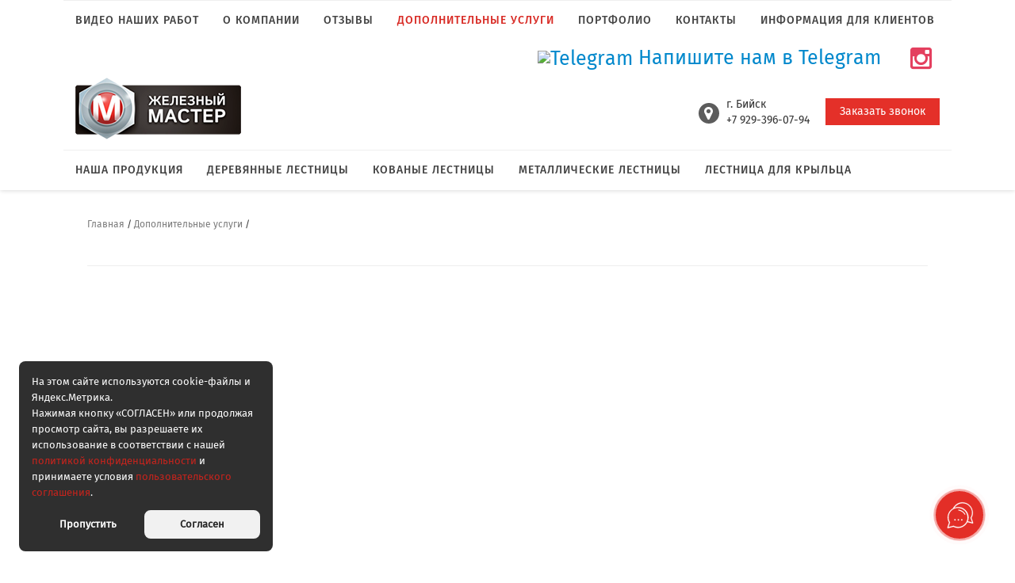

--- FILE ---
content_type: text/html; charset=UTF-8
request_url: https://biysk.imstr.com/service/149/
body_size: 13479
content:
<!DOCTYPE HTML>
<html lang="ru" xmlns="http://www.w3.org/1999/xhtml">
<head>
	<title> -Дополнительные услуги</title>
	<meta name="description" content=" -Дополнительные услуги" />
	<meta name="keywords" content=" -Дополнительные услуги" />
	<meta content="text/html; charset=UTF-8" http-equiv="Content-Type" />
	<meta name="cmsmagazine" content="86c52e111a282a99b5b4e3aeeef81d39" />
	<meta http-equiv="X-UA-Compatible" content="IE=edge" />
	<meta name="viewport" content="width=device-width, initial-scale=1, maximum-scale=1" />
		<link href="//maxcdn.bootstrapcdn.com/font-awesome/4.2.0/css/font-awesome.min.css" rel="stylesheet"/>
	<link rel="shortcut icon" href="/favicon.ico" />
							<link rel="stylesheet" href="/combine/combine_00f78adc8378c2663e6010377887f435.css" type="text/css" />
						<script src="/hostcmsfiles/jquery/new-js/jquery-2.1.4.js"></script>
		<script src="/hostcmsfiles/jquery/new-js/datetimepicker/jquery.datetimepicker.full.min.js"></script>
		<!--script src="/hostcmsfiles/jquery/new-js/datetimepicker/jquery.datetimepicker.js"></script-->
</head>
<body>

	<div class="zshadow"></div>
	<header>
			<nav class="navbar  navbar-default" style="margin-top: 0px;">
					<div class="col-md-12 hidden-xs hidden-sm"  style="padding-left: 0; padding-right: 0;">

				

<div class="navbar-header">
  <button type="button" class="navbar-toggle collapsed" data-toggle="collapse" data-target="#bs-example-navbar-collapse-1" aria-expanded="false">
    <span class="sr-only">Toggle navigation</span>
    <span class="icon-bar"></span>
    <span class="icon-bar"></span>
    <span class="icon-bar"></span>
  </button>
  <a class="navbar-brand" href="#">Меню</a>
</div>
<div class="collapse navbar-collapse" id="bs-example-navbar-collapse-1">
  <ul class="nav navbar-nav">
    <li id="toggle-143">
      <a href="/video-nashix-rabot/">Видео наших работ</a>
    </li>
    <li id="toggle-88">
      <a href="/o-kompanii/">О компании</a>
    </li>
    <li id="toggle-144">
      <a href="/otzivi/">Отзывы</a>
    </li>
    <li id="toggle-2" class="active">
      <a href="/service/">Дополнительные услуги</a>
    </li>
    <li id="toggle-39">
      <a href="/portfolio/">Портфолио</a>
    </li>
    <li id="toggle-84">
      <a href="/kontakty/">Контакты</a>
    </li>
    <li id="toggle-142">
      <a href="/info/">Информация для клиентов</a>
    </li>
  </ul>
</div>
					
						<div class="" style="margin-top: 7px; font-size: 25px; margin-right: 25px; float:right;">	
		
						  <a href="https://t.me/zheleznyi_master22" target="_blank" rel="noopener" style="color: #0088cc; text-decoration: none; margin-right: 20px; display: inline-block;">
                             <img src="https://upload.wikimedia.org/wikipedia/commons/thumb/8/82/Telegram_logo.svg/48px-Telegram_logo.svg.png" 
                             alt="Telegram" width="32" height="32" style="vertical-align: middle; margin-right: 8;"> Напишите нам в Telegram </a>
                             
                           <a href="https://www.instagram.com/zheleznyi_master/" target="_blank" rel="noopener"
     style="display: inline-block; vertical-align: middle; margin-left: 10px;">
     <i class="fa fa-instagram" aria-hidden="true" 
        style="font-size: 32px; color: #E4405F;"></i>
  </a>
							
						</div>
					</div>
			</nav>
		
		<div class="container">
			<div class="row">
				<div class="col-xs-12 col-sm-3 logo">
					<a href="/"><img src="/hostcmsfiles/img/logo-medium.png" title="На главную" alt="Железный мастер" style="margin:8px 0;" /></a>				</div>
				<div class="col-sm-2 header-contact">
					<div class="header-words"><!--Лестницы и кованые изделия на заказ-->								
											</div>

				
				</div>
				<div class="cols-xs-12 col-sm-7 header-contact">		
					<div class="hidden-xs header-button">
						<a href="#modal" class="btn btn-default" onclick="yaCounter31644718.reachGoal('zakazat_zvonok_shapka'); return true;">Заказать звонок</a>
                        <div class="remodal" data-remodal-id="modal" role="dialog" aria-labelledby="modal1Title" aria-describedby="modal1Desc">
                            <div class="remodalBorder form">
                                <div class="form-header">
										<i class="fa fa-phone"></i>
										<div class="text">
											<div class="title">Заказать звонок</div>
											<button data-remodal-action="close" class="remodal-close" aria-label="Close"></button>
										</div>
									</div>
                                <form data-ajax="callback" class="form-body">
                                    <div class="h2 modal1Title">Оставьте ваши контактные данные, и наш консультант свяжется с вами</div>
                                    <input type="text" class="putName" name="name" placeholder="Ваше имя *" required="required" /><i class="fa fa-user"></i>
                                    <input name="phone" type="tel" class="putPhone" placeholder="+7(___) ___-____ *" pattern="^((8|\+7)[\- ]?)?(\(?\d{3}\)?[\- ]?)?[\d\- ]{7,10}$" required="required" /><i class="fa fa-phone"></i>
									<label><input type="checkbox" name="soglash" value="1" required="required"/> Я принимаю условия <a href="/user-agreement/" target="_blank">пользовательского соглашения</a> *</label>
									<div class="grecaptcha"></div>
                                    <input type="submit" name="submit" class="btn-2" onclick="yaCounter31644718.reachGoal('zakazat_zvonok_shapka_otpravit'); return true;" value="ОТПРАВИТЬ" />
                                    <input type="hidden" name="formData" value="Заказ обратного звонка" />    
                                </form>
                            </div>
                        </div>
					</div>
					<div class="header-phone">
											</div>	
					<div class="hidden-sm header-address">
						<i class="fa fa-map-marker"></i>
						<p><span>г. Бийск</span><br />+7 929-396-07-94</p>						<!--p>г. Барнаул<br/>ул. Солнечная поляна 22а</p-->
					</div>		
					
				</div>
			</div>
				<div class="header-mini">
					<div class="container">
						<div class="row">
							<div class="col-md-3 col-sm-4  col-xs-6">
								<a href="/"><div class="mini-logo"></div></a>							</div>
							<div class="col-md-9 col-sm-8 col-xs-6" style="padding-top: 12px; padding-left: 0;">						
									<div class="mini-button">
										<a href="#modal" class="btn btn-default" onclick="yaCounter31644718.reachGoal('zakazat_zvonok_plav_shapka'); return true;">Заказать звонок</a>
									</div>
									<div class="mini-phone"><i class="fa fa-phone"></i>
<p style="font-size: 18px;"><span>+7 929-396-07-94</span></p>
</div>
<div class="mini-address"><i class="fa fa-envelope" style="font-size: 12px;"></i>
<p style="font-size: 13px;"><a href="mailto:afgo2012@yandex.ru">afgo2012@yandex.ru</a></p>
</div>							</div>
						</div>
					</div>
				</div>
		</div>


		<nav class="navbar navbar-default">
			<div class="col-md-12" style="padding-left: 0; padding-right: 0;">

					<div class="navbar-header">
						<button type="button" class="navbar-toggle" data-toggle="collapse" data-target=".showmain" aria-expanded="false">
							<span class="sr-only">Toggle navigation</span>
							<span class="icon-bar"></span>
							<span class="icon-bar"></span>
							<span class="icon-bar"></span>
						</button>
						<a class="navbar-brand" href="#">Меню</a>
					</div>

				<div class="collapse navbar-collapse showmain" id="bs-example-navbar-collapse-1">
					<ul class="nav navbar-nav">
						<li>
		      				<a href="/products/">Наша продукция</a>
			 			</li>
						<li>
							<a href="/products/derevyannye-lestniczy-na-metallokarkase/">Деревянные лестницы</a>
						</li>
						<li>
							<a href="/products/kovanye-lestnicy/">Кованые лестницы</a>
						</li>
						<li>
							<a href="/products/metallicheskie-lestnicy/">Металлические лестницы</a>
						</li>
						<li>
							<a href="/products/lestnica-dlya-krylca/">Лестница для крыльца</a>
						</li>
							
						        <li class="visible-xs visible-sm">
						        	<a href="/o-kompanii/">О компании</a>
						        </li>

						        <li class="visible-xs visible-sm">
						        	<a href="/service/">Дополнительные услуги</a>
						        </li> 

						        <li class="visible-xs visible-sm">
						        	<a href="/portfolio/">Портфолио</a>
						        </li>

						        <li class="visible-xs visible-sm">
						        	<a href="/kontakty/">Контакты</a>
						        </li>

								<li class="visible-xs visible-sm">
		      						<a href="/info/">Информация для клиентов</a>
			 					</li>
			 					<li class="visible-xs visible-sm">
		      						<a href="https://www.instagram.com/zheleznyi_master/" target="_blank">Наш инстаграмм</a>
			 					</li>
					</ul>
				</div>
			</div>	
		</nav>
	</header>
		<!-- HOMEPAGE SLIDER -->
				<!-- /HOMEPAGE SLIDER -->
	   
		<main class="main-container container">
			

<ol class="breadcrumb">
  <li>
    <a href="/">Главная</a>
  </li>
  <span> / </span>
  <li>
    <a href="/service/">Дополнительные услуги</a>
  </li>
  <span> / </span>
  <li></li>
</ol>

<div class="container-fluid">
	
	

<h1 class="page-header"></h1>
<ul class="portfolio__item_dop-photos row"></ul>


	</div>


<div class="clearing"></div>		</main>
			<footer class="footer">
				<div class=" container">
			<div class="row">
				
					<div class="row-up">
						<div class="col-sm-4 col-xs-12">
							<div class="col-xs-12 f_logo"><a href="/"><img src="/hostcmsfiles/img/logo-medium.png"/></a>	</div>
							<div class="col-xs-12 f_text">
								<p>«Железный Мастер» &mdash; динамично развивающаяся компания, производитель продукции из металла и металлических лестниц, а также изделий с элементами художественной ковки.<br/>
									<a href="/o-kompanii/" title="О компании">Подробно</a>
								</p>
							</div>
						</div>
						<div class="col-sm-3 col-sm-offset-1 col-xs-6 f_catalog">
							<div class="title">Информация</div>
							

<div class="f_menu">
  <ul><li><a href="/o-kompanii/" title="О компании">О компании</a></li>
				</ul>
				<ul>
			<li><a href="/products/" title="Каталог">Каталог</a></li>
				</ul>
				<ul>
			<li><a href="/service/" title="Дополнительные услуги">Дополнительные услуги</a></li>
				</ul>
				<ul>
			<li></li>
				</ul>
				<ul>
			<li><a href="/portfolio/" title="Портфолио">Портфолио</a></li>
				</ul>
				<ul>
			<li><a href="/kontakty/" title="Контакты">Контакты</a></li>
				</ul>
				<ul>
			<li><a href="/user-agreement/" title="Пользовательское соглашение">Пользовательское соглашение</a></li>
				</ul>
				<ul>
			<li><a href="/privacy-policy/" title="Политика конфиденциальности">Политика конфиденциальности</a></li></ul>
</div>
						</div>
						<div class="col-sm-4 col-xs-6 f_contacts">
							<div class="title">Контакты</div>
							<div><i class="fa fa-map-marker"><!-- icon --></i>
<p>Представитель <br />г. Бийск</p>
</div>
<div><i class="fa fa-envelope" style="font-size: 11px; top: 13px;"><!-- icon --></i>
<p><a href="mailto:afgo2012@yandex.ru" style="color: #fff !important;">afgo2012@yandex.ru</a></p>
</div>
<div><i class="fa fa-phone" style="font-size: 13px; top: 13px;"><!-- icon --></i>
<p style="font-size: 13px; line-height: 30px;"><a href="tel:89293960794" style="letter-spacing: 0.4px;">+7 929-296-07-94</a></p>
</div>						</div>
						<div class="clearfix"></div>
					</div>
					<div class="row-down">
						<div class="col-sm-4">
							<p>&copy; 2008-2026							<a href="/">Железный мастер</a>							</p>
							
						</div>
						<div class="col-sm-4">
							Сайт работает на <a href="http://www.hostcms.ru/" target="_blank">HostCMS</a>
						</div>
						<div class="col-sm-4">
							Создание сайта <a href="https://www.btb.su/?utm_source=clients&utm_medium=referral&utm_campaign=biysk.imstr.com" target="_blank">BTB Digital</a>
						</div>
					</div>
			</div>
		</div>
	</footer>
				<script type="text/javascript" src="/combine/combine_9651a04de6139b2b8394b2224fc41f76.js"></script>
				
		<script>

			$().ready(function() {
				/*Ajax form handler*/
				$("body").on('submit', '[data-ajax]', function (e) {
					e.preventDefault();
					var form = $(this);

					id = form.find('.grecaptcha').attr('id');
					grecaptcha.execute(window['captcha_'+id]);
					return false;
				});
			});

			var mysitekey = '6Lfb620UAAAAALM4LY181UsJv3FGoMVNnhS8f0ZA';
			var verifyCallback = function(form) {
				formData = new FormData(form.get(0));
				formData.append($(form).data('ajax')+'Submit', 1);

				input = form.find('.grecaptcha');
				id = input.attr('id');
				$.ajax({
					data: formData,
					type: "POST",
					processData: false,
					contentType: false,
					dataType: 'json',
					success: function (data) {

						swal({
							title: data.title,
							text: data.text,
							html: true,
							type: data.type,
							confirmButtonColor: data.color
						});

						if (data.type == 'success') {
							form.find('input[type=text],input[type=tel],input[type=phone],textarea').val('');
						}
						grecaptcha.reset(window['captcha_'+id], {
							sitekey		: mysitekey,
							size		: 'invisible',
							callback	: function(){
								verifyCallback(input.closest('form'));
							}
						});

					}
				});
			};

			var gcaptcha = function() {
				$().ready(function() {
					$('.grecaptcha').each(function(index, element) {
						var input = $(this);
						var id = $(this).attr('id');
						if (typeof(id) === 'undefined') {
							id = 'recaptcha_' + Math.random() + Math.random();
							$(this).attr('id', id);
						}
						window['captcha_'+id] = grecaptcha.render(id, {
							sitekey		: mysitekey,
							size		: 'invisible',
							callback	: function(){
								verifyCallback(input.closest('form'));
							}
						});
					});
				});
			};
		</script>

<script>
	$(document).ready(function(){
		$('#slideritems').slick({
			slidesToShow: 4,
			slidesToScroll: 1,
			infinite: true,
			autoplay:true,
			autoplaySpeed: 2000,
			nextArrow: $('.nextBTN'),
			prevArrow: $('.prevBTN'),
			responsive: [
			{
			  breakpoint: 800,
			  settings: {
					slidesToShow: 2,
					slidesToScroll: 1,
					arrows:false,
					}
			  },
				{
				breakpoint: 600,
				settings: {
					slidesToShow: 1,
					slidesToScroll: 1,
					arrows:false,
					}
				},
			]


		});	
		$('#slideritems2').slick({
			slidesToShow: 1,
			slidesToScroll: 1,
			infinite: true,
			autoplay:false,
			autoplaySpeed: 2000,
			nextArrow: $('.nextBTNex'),
			prevArrow: $('.prevBTNex'),
			responsive: [
			{
			  breakpoint: 768,
			  settings: {
					slidesToShow: 1,
					slidesToScroll: 1,
					arrows:false,
					}
			  },
				{
				breakpoint: 600,
				settings: {
					slidesToShow: 1,
					slidesToScroll: 1,
					arrows:false,
					dots: true,
					}
				},
			]


		});	
		
	});
</script>	
	<script>
		
    $(window).load(function() {
			$("#flexisel-slider-1").flexisel({
				visibleItems: 5,
				animationSpeed: 500,
				autoPlay: true,
				autoPlaySpeed: 8000,            
				pauseOnHover: true,
				enableResponsiveBreakpoints: true,
				responsiveBreakpoints: { 
					portrait: { 
						changePoint:480,
						visibleItems: 1
					}, 
					landscape: { 
						changePoint:640,
						visibleItems: 2
					},
					tablet: { 
						changePoint:768,
						visibleItems: 3
					}
				}
			});



		});
		
		/*header-mini при прокрутке и слайдер*/
		$(document).ready(function() {
			
						$('.cityselect').click(function(e) {
				var city = $(this).attr('city-id');
				var href = $(this).attr('href');
				Cookies.set('city', city, { domain: '.imstr.com' });
				setTimeout(function() {
					document.location = href;
				}, 150);
				return false;
			});
							$('[data-id="selectcity"]').addClass('active');					
							$.mask.definitions['z'] = "[012356789]";
			$("input[type='tel']").mask("+7(z99) 999-9999");
			
			slider = $('.bxslider').bxSlider({
				adaptiveHeight: true,
			});

			
			var start_pos=$('.navbar-default').offset().top;
			 $(window).scroll(function(){

			  if ($(window).scrollTop()>=start_pos) {
				  if ($('.header-mini').hasClass()==false) $('.header-mini').addClass('to_top');
				  $('.to_top').addClass('slideInDown animated');
			  }
			  if($(window).scrollTop() == start_pos){
			  //else {
				  $('.header-mini').removeClass('to_top');
				  $('.header-mini').removeClass('slideInDown animated');
			  }
			 });

			$(".fancybox").fancybox();

			$('.ztooltip .selectother').click(function(e){
				$('.city ul.city_selector').show();
				$('[data-id="selectcity"]').removeClass('active');
				return false;
			});

			$('.city a.city_select').click(function(e) {
				$('.city ul.city_selector').toggle();
				return false;
			});
			$('ul.city_selector').click(function(e) {
				e.stopImmediatePropagation();
			});
			$(document).click(function(e) {
				$('.city ul.city_selector').hide();
			});
		});

		/*ReadMore.js*/
		$('.shop_list_home').readmore({
			maxHeight: 600,
			moreLink: '<div style="text-align: center;margin-top:50px;margin-bottom: 50px;"><button class="btn btn-default more"><a class="open readmore-js-toggle" href="#" >Остальные товары<i class="fa fa-caret-down" style="padding-left: 12px;"></i></a></button></div>',
			lessLink: '<div style="text-align: center;margin-top:50px;margin-bottom: 50px;"><button class="btn btn-default more"><a class="open readmore-js-toggle" href="#" >Скрыть остальные товары<i class="fa fa-caret-up" style="padding-left: 12px;"></i></a></button></div>',
		});
		
	</script>
	<!--link type="text/css" href="/hostcmsfiles/jquery/new-js/fontawesome/css/font-awesome.min.css" rel="stylesheet"/-->
	
	<link rel="preconnect" href="https://fonts.googleapis.com">
	<link rel="preconnect" href="https://fonts.gstatic.com" crossorigin>
	<link href="https://fonts.googleapis.com/css2?family=Roboto:wght@400;700&display=swap" rel="stylesheet">
	

<!-- Yandex.Metrika counter -->
<script type="text/javascript" >
   (function(m,e,t,r,i,k,a){m[i]=m[i]||function(){(m[i].a=m[i].a||[]).push(arguments)};
   m[i].l=1*new Date();k=e.createElement(t),a=e.getElementsByTagName(t)[0],k.async=1,k.src=r,a.parentNode.insertBefore(k,a)})
   (window, document, "script", "https://mc.yandex.ru/metrika/tag.js", "ym");

   ym(31644718, "init", {
        clickmap:true,
        trackLinks:true,
        accurateTrackBounce:true,
        webvisor:true
   });
</script>
<noscript><div><img src="https://mc.yandex.ru/watch/31644718" style="position:absolute; left:-9999px;" alt="" /></div></noscript>
<!-- /Yandex.Metrika counter -->

	<!--script>
	  (function(i,s,o,g,r,a,m){i['GoogleAnalyticsObject']=r;i[r]=i[r]||function(){
	  (i[r].q=i[r].q||[]).push(arguments)},i[r].l=1*new Date();a=s.createElement(o),
	  m=s.getElementsByTagName(o)[0];a.async=1;a.src=g;m.parentNode.insertBefore(a,m)
	  })(window,document,'script','//www.google-analytics.com/analytics.js','ga');

	  ga('create', 'UA-44485613-66', 'auto');
	  ga('send', 'pageview');

	</script-->
	
   <div class="cookies-fixed-block">
      <div class="cookies">
         <p class="cookies-text">На этом сайте используются cookie-файлы и Яндекс.Метрика.
         <br />Нажимая кнопку «СОГЛАСЕН» или продолжая просмотр сайта, вы разрешаете их использование в соответствии с нашей 
         <a target="_blank" href="https://imstr.com/privacy-policy/">политикой конфиденциальности</a> и принимаете условия 
         <a target="_blank" href="https://imstr.com/user-agreement/">пользовательского соглашения</a>.</p>
         <div class="cookies-buttons">
            <button class="cookies-btn cookies-btn-skip" onclick="document.querySelector('.cookies-fixed-block').remove();">Пропустить</button>
            <button class="cookies-btn cookies-btn-ok" onclick="var date = new Date(); date.setTime(date.getTime() + 31*24*60*60*1000); document.cookie = '_hccagree=1; expires=' + date.toUTCString() + '; path=/'; document.querySelector('.cookies-fixed-block').remove();">Согласен</button>
         </div>
      </div>
   </div>
   <style>
   .cookies-fixed-block{width:320px;z-index:10002;pointer-events:none;position:fixed;bottom:24px;left:24px;right:24px}
   .cookies-fixed-block>*{pointer-events:auto}
   @media (max-width:767.98px){.cookies-fixed-block{width:auto;bottom:48px}}
   .cookies-fixed-block .cookies{backdrop-filter:blur(12.5px);background:rgba(36,36,36,.95);border-radius:8px;padding:16px}
   .cookies-fixed-block .cookies .cookies-text{color:#fff;font-size:13px;line-height:20px;margin-bottom:12px}
   .cookies-buttons{display:flex;gap:8px;}
   .cookies-fixed-block .cookies .cookies-btn{flex:1;text-align:center;vertical-align:top;cursor:pointer;border-radius:8px;padding:6px 12px;font-size:13px;font-weight:600;line-height:20px;text-decoration:none;display:inline-block;}
   .cookies-fixed-block .cookies .cookies-btn-ok{background-color:#f1f1f1;color:#242424;border:2px solid #f1f1f1;}
   .cookies-fixed-block .cookies .cookies-btn-ok:hover{background-color:#ddd;border-color:#ddd}
   .cookies-fixed-block .cookies .cookies-btn-skip{background-color:transparent;color:#fff;border:none;}
   .cookies-fixed-block .cookies .cookies-btn-skip:hover{background-color:rgba(255,255,255,0.1)}
   </style>
	
	<script src="https://www.google.com/recaptcha/api.js?onload=gcaptcha&render=explicit" async defer></script>
</body>
</html>				<style>
					.multibutton {
						position: fixed;
						bottom: 40px;
						position: fixed;
						z-index: 1000;
						box-sizing: border-box;
					}
										.multibutton {
							right: 40px;
						}
						
					.multibutton-icon {
						width: 60px;
						height: 60px;
						z-index: 30003;
						position: relative;
						background: #fff;
						border: 2px solid #e43029;
						border-radius: 50%;
						cursor: pointer;
					}

					.multibutton--main-icon, .multibutton--closed .multibutton--close-icon {
						display:none;
					}
					.multibutton--close-icon, .multibutton--closed .multibutton--main-icon {
						display: block;
					}
					.multibutton-icon-main {
						width: 58px;
						height: 58px;
						position: relative;
						display: flex;
						justify-content: center;
						align-items: center;
						z-index: 1;
						padding: 16px;
					}
					.multibutton--closed .multibutton-icon {
						background: #e43029;
					}
					.multibutton--closed .multibutton-icon-main {
						padding: 6px;
					}
					.multibutton--closed .multibutton-icon::before, .multibutton--closed .multibutton-icon::after {
						content: "";
						background-color: inherit;
						display: block;
						position: absolute;
						width: 100% !important;
						height: 100% !important;
						border-radius: inherit;
						z-index: 0;
						top: 0;
						animation: multibutton-wave infinite 2.6s 0s linear;
						left: 0;
					}
					.multibutton--closed .multibutton-icon::before {
						animation-delay: 0s;
					}
					.multibutton--closed .multibutton-icon::after {
						animation-delay: 1.3s;
					}
					.multibutton-icon svg {
						width: 100%;
						height: 100%;
						border-radius: 50%;
					}
					.multibutton-buttons {
						position: absolute;
						top: 0px;
						left: 0px;
						width: 60px;
						height: 60px;
						display: flex;
						align-items: center;
						justify-content: center;
					}
					@media (min-width: 451px) {
												.multibutton-button:nth-child(1) {
									transform: translateX(-65px);
								}
								.multibutton-button:nth-child(2) {
									transform: translateX(-125px);
								}
											}
					@media (max-width: 450px) {
														.multibutton-button:nth-child(1) {
									transform: translateX(-65px);
								}
								.multibutton-button:nth-child(2) {
									transform: translateX(-125px);
								}
											}
					.multibutton--closed .multibutton-button {
						transform: translateX(0px);
					}
					.multibutton-button {
						width: 50px;
						height: 50px;
						flex-shrink: 0;
						position: absolute;
						padding: 5px;
						border-radius: 50%;
						transition: transform 0.2s linear, box-shadow 0.1s linear;
					}
					@media (hover: hover) {
						.multibutton-button:hover {
							box-shadow: 0px 1px 8px rgba(0,0,0,0.25);
						}
					}
					.multibutton-button svg {
						width: 100%;
						height: 100%;
						border-radius: 50%;
					}
					.multibutton-button-telegram {
						background: #2ca8dd;
					}
					.multibutton-button-whatsapp {
						background: #57d163;
					}
					@keyframes multibutton-wave {
						0% {
							transform: scale(1, 1);
							opacity: 0.45;
						}
						40% {
							opacity: 0.45;
						}
						100% {
							transform: scale(1.35, 1.35);
							opacity: 0;
						}
					}
				</style>
				<div class="multibutton multibutton--closed">
					<div class="multibutton-icon">
						<div class="multibutton-icon-main">
							<svg class="multibutton--main-icon" version="1.1" id="Layer_1" xmlns="http://www.w3.org/2000/svg" xmlns:xlink="http://www.w3.org/1999/xlink" x="0px" y="0px" viewBox="0 0 48 48" style="enable-background:new 0 0 48 48;" xml:space="preserve">
								<style type="text/css">
									.btb_nm0{
										fill:#FFFFFF;
										stroke:#FFFFFF;
										stroke-width:0.25;
										stroke-miterlimit:10;
									}
									.btb_nm1{
										fill:#FFFFFF;
									}
									.btb_nm2{
										fill:#FFFFFF;
										stroke:#FFFFFF;
										stroke-width:0.1;
										stroke-miterlimit:10;
									}
								</style>
								<g>
									<path class="btb_nm0" d="M40.9,33.4l-2.2-6.5c1.2-2.1,1.8-4.4,1.8-6.7c0-7.5-6.1-13.7-13.7-13.7c-5.3,0-10.2,3.1-12.4,8 c-4.2,2.3-7,6.8-7,11.9c0,2.4,0.6,4.7,1.8,6.7L7,39.8C7,40,7,40.2,7.2,40.3c0.1,0.1,0.3,0.2,0.4,0.2c0,0,0.1,0,0.1,0l7.2-1.9 c1.9,1,4,1.5,6.2,1.5c5.4,0,10-3.1,12.2-7.6l6.9,1.8c0.1,0,0.1,0,0.1,0c0,0,0,0,0,0c0.3,0,0.6-0.3,0.6-0.6 C41,33.6,41,33.5,40.9,33.4z M21.1,38.9c-1.5,0-2.9-0.3-4.3-0.8c-1-0.4-1.3-0.6-1.5-0.7c0,0-0.2-0.1-0.5,0c0,0,0,0,0,0l-6.4,1.7 l2-5.9c0.1-0.2,0-0.3-0.1-0.5c-1.1-1.9-1.8-4.1-1.8-6.4c0-4.9,2.8-9.2,6.9-11.2c0.1,0,0.1-0.1,0.2-0.1c0.1-0.1,0.2-0.1,0.4-0.2 c0.1,0,0.2-0.1,0.3-0.1c0.1,0,0.2-0.1,0.3-0.1c0.2-0.1,0.3-0.1,0.5-0.2c0.1,0,0.1,0,0.2-0.1c0.2-0.1,0.5-0.1,0.7-0.2c0,0,0,0,0,0 c0.2-0.1,0.4-0.1,0.7-0.1c0.1,0,0.1,0,0.1,0c0.2,0,0.4-0.1,0.6-0.1c0.1,0,0.1,0,0.2,0c0.2,0,0.4,0,0.5-0.1c0.1,0,0.1,0,0.2,0 c0.2,0,0.5,0,0.7,0c6.9,0,12.5,5.6,12.5,12.5c0,0.2,0,0.4,0,0.7c0,0.1,0,0.2,0,0.3c0,0.1,0,0.2,0,0.3c0,0.1,0,0.2,0,0.4 c0,0.1,0,0.2,0,0.3c0,0.1,0,0.2-0.1,0.4c0,0.1,0,0.2-0.1,0.3c0,0.1-0.1,0.2-0.1,0.3c0,0.1,0,0.2-0.1,0.3c0,0.1-0.1,0.2-0.1,0.3 c0,0.1-0.1,0.2-0.1,0.3c0,0.1-0.1,0.2-0.1,0.3c0,0.1-0.1,0.2-0.1,0.4c0,0.1-0.1,0.2-0.1,0.2c0,0.1-0.1,0.2-0.1,0.4 C30.6,35.8,26.2,38.9,21.1,38.9z M33.8,31.4C33.8,31.4,33.8,31.3,33.8,31.4c0.2-0.4,0.3-0.8,0.4-1.1c0-0.1,0-0.1,0.1-0.2 c0.1-0.4,0.2-0.7,0.3-1.1c0-0.1,0-0.1,0-0.2c0.1-0.4,0.1-0.7,0.2-1.1c0,0,0-0.1,0-0.1c0-0.4,0.1-0.8,0.1-1.2 c0-7.5-6.1-13.7-13.7-13.7c-0.4,0-0.8,0-1.2,0.1c0,0-0.1,0-0.1,0c-0.4,0-0.8,0.1-1.2,0.2c0,0-0.1,0-0.1,0c-0.4,0.1-0.8,0.2-1.1,0.3 c0,0-0.1,0-0.1,0c-0.4,0.1-0.7,0.2-1,0.3c0,0-0.1,0-0.1,0c2.3-3.7,6.3-6,10.7-6c6.9,0,12.5,5.6,12.5,12.5c0,2.2-0.6,4.5-1.8,6.4 c-0.1,0.1-0.1,0.3-0.1,0.5l2,5.9L33.8,31.4z"/>
									<circle class="btb_nm1" cx="17" cy="29.5" r="1"/>
									<circle class="btb_nm1" cx="21.5" cy="29.5" r="1"/>
									<circle class="btb_nm1" cx="26" cy="29.5" r="1"/>
									<path class="btb_nm2" d="M30.6,22c-1.8-3.2-5.1-5.5-8.7-5.9c-0.3,0-0.6,0.2-0.6,0.5c0,0.3,0.2,0.6,0.5,0.6c3.3,0.4,6.3,2.4,7.9,5.3 c0.1,0.2,0.3,0.3,0.5,0.3c0.1,0,0.2,0,0.3-0.1C30.6,22.7,30.7,22.3,30.6,22z"/></g>
							</svg>
							<svg class="multibutton--close-icon" width="19" height="19" viewBox="0 0 19 19" xmlns="http://www.w3.org/2000/svg">
								<path fill-rule="evenodd" clip-rule="evenodd" d="M9.33274 11.3695L2.46267 18.2395C1.89896 18.8032 0.98461 18.8057 0.42219 18.2433C-0.144151 17.677 -0.138549 16.7673 0.42597 16.2028L7.29603 9.33276L0.42597 2.46267C-0.137747 1.89896 -0.14023 0.984599 0.42219 0.422179C0.988531 -0.144162 1.89816 -0.138538 2.46267 0.425981L9.33274 7.29605L16.2028 0.425981C16.7666 -0.137736 17.6809 -0.140241 18.2433 0.422179C18.8097 0.98852 18.8041 1.89816 18.2395 2.46267L11.3694 9.33276L18.2395 16.2028C18.8033 16.7665 18.8057 17.6809 18.2433 18.2433C17.677 18.8097 16.7674 18.804 16.2028 18.2395L9.33274 11.3695Z" fill="#e43029"></path>
							</svg>
						</div>
					</div>
					<div class="multibutton-buttons">
											<a href="https://t.me/+79293960794" target="_blank" class="multibutton-button multibutton-button-telegram">

								<svg width="40" height="40" viewBox="0 0 40 40" fill="none" xmlns="http://www.w3.org/2000/svg">
									<path d="M15.1553 31.1061C14.3509 31.1061 14.4876 30.7976 14.2101 30.0198L11.8447 22.1133L30.0526 11.1426" fill="#E1E1E1"/>
									<path d="M15.1553 31.1066C15.776 31.1066 16.0503 30.8183 16.3967 30.4762L19.7073 27.2068L15.5778 24.6777" fill="#CDCDCD"/>
									<path d="M15.5774 24.6785L25.5835 32.1867C26.7253 32.8266 27.5494 32.4953 27.8338 31.11L31.9068 11.6166C32.3238 9.91861 31.2695 9.14848 30.1772 9.65215L6.26066 19.0184C4.62813 19.6834 4.63765 20.6085 5.96308 21.0206L12.1006 22.9662L26.3096 13.8618C26.9804 13.4487 27.596 13.6708 27.0907 14.1262" fill="white"/>
								</svg>
							</a>
											<a href="https://web.whatsapp.com/send?phone=+79293960794&text=%D0%97%D0%B4%D1%80%D0%B0%D0%B2%D1%81%D1%82%D0%B2%D1%83%D0%B9%D1%82%D0%B5%2C+%D0%BF%D0%B8%D1%88%D1%83+%D1%81+%D1%81%D0%B0%D0%B9%D1%82%D0%B0+imstr.com+%D1%83+%D0%BC%D0%B5%D0%BD%D1%8F+%D0%B2%D0%BE%D0%BF%D1%80%D0%BE%D1%81%3A+" target="_blank" class="multibutton-button multibutton-button-whatsapp">
								<svg width="40" height="40" viewBox="0 0 40 40" fill="none" xmlns="http://www.w3.org/2000/svg">
									<path d="M34 19.6394C34 27.1724 27.8465 33.2788 20.2545 33.2788C17.8443 33.2788 15.58 32.6628 13.6101 31.5817L6 34L8.48111 26.682C7.22951 24.6268 6.50867 22.2164 6.50867 19.6394C6.50867 12.1065 12.6628 6 20.2545 6C27.8472 6 34 12.1065 34 19.6394ZM20.2545 8.17218C13.8817 8.17218 8.69796 13.3164 8.69796 19.6394C8.69796 22.1485 9.51587 24.4722 10.8994 26.3625L9.45551 30.6213L13.8966 29.2098C15.7213 30.4079 17.9072 31.1067 20.2548 31.1067C26.6267 31.1067 31.8113 25.9631 31.8113 19.64C31.8113 13.317 26.627 8.17218 20.2545 8.17218ZM27.1957 22.7807C27.1108 22.6416 26.8864 22.5576 26.5498 22.3906C26.2126 22.2235 24.5556 21.4143 24.2476 21.3032C23.9387 21.1919 23.7134 21.1359 23.4891 21.4703C23.2648 21.8051 22.6189 22.5576 22.422 22.7807C22.2254 23.0044 22.0291 23.0324 21.6918 22.865C21.3552 22.698 20.2697 22.3445 18.9827 21.2059C17.9812 20.3198 17.3048 19.226 17.1082 18.8909C16.9119 18.5564 17.0877 18.3757 17.256 18.2092C17.4078 18.0593 17.5932 17.8188 17.7616 17.6237C17.9305 17.4284 17.9865 17.2893 18.0982 17.0659C18.2111 16.8428 18.1548 16.6478 18.0702 16.4801C17.9862 16.313 17.3117 14.6679 17.0311 13.9984C16.7504 13.3295 16.4701 13.4408 16.2732 13.4408C16.0769 13.4408 15.852 13.4128 15.6273 13.4128C15.4027 13.4128 15.0375 13.4965 14.7285 13.831C14.4199 14.1657 13.5497 14.9746 13.5497 16.6195C13.5497 18.2646 14.7565 19.8541 14.9255 20.0768C15.0938 20.2996 17.2557 23.7853 20.681 25.124C24.1067 26.4621 24.1067 26.0156 24.7245 25.9596C25.3418 25.904 26.7175 25.1511 26.9994 24.3708C27.2794 23.5893 27.2794 22.9201 27.1957 22.7807Z" fill="white"/>
								</svg>
							</a>
										</div>
				</div>
				<script>
					!function() {

					function isMobile() {
						var t = !1;
						return function(e) {
						(/(android|bb\d+|meego).+mobile|avantgo|bada\/|blackberry|blazer|compal|elaine|fennec|hiptop|iemobile|ip(hone|od)|iris|kindle|lge |maemo|midp|mmp|mobile.+firefox|netfront|opera m(ob|in)i|palm( os)?|phone|p(ixi|re)\/|plucker|pocket|psp|series(4|6)0|symbian|treo|up\.(browser|link)|vodafone|wap|windows ce|xda|xiino/i.test(e) || /1207|6310|6590|3gso|4thp|50[1-6]i|770s|802s|a wa|abac|ac(er|oo|s\-)|ai(ko|rn)|al(av|ca|co)|amoi|an(ex|ny|yw)|aptu|ar(ch|go)|as(te|us)|attw|au(di|\-m|r |s )|avan|be(ck|ll|nq)|bi(lb|rd)|bl(ac|az)|br(e|v)w|bumb|bw\-(n|u)|c55\/|capi|ccwa|cdm\-|cell|chtm|cldc|cmd\-|co(mp|nd)|craw|da(it|ll|ng)|dbte|dc\-s|devi|dica|dmob|do(c|p)o|ds(12|\-d)|el(49|ai)|em(l2|ul)|er(ic|k0)|esl8|ez([4-7]0|os|wa|ze)|fetc|fly(\-|_)|g1 u|g560|gene|gf\-5|g\-mo|go(\.w|od)|gr(ad|un)|haie|hcit|hd\-(m|p|t)|hei\-|hi(pt|ta)|hp( i|ip)|hs\-c|ht(c(\-| |_|a|g|p|s|t)|tp)|hu(aw|tc)|i\-(20|go|ma)|i230|iac( |\-|\/)|ibro|idea|ig01|ikom|im1k|inno|ipaq|iris|ja(t|v)a|jbro|jemu|jigs|kddi|keji|kgt( |\/)|klon|kpt |kwc\-|kyo(c|k)|le(no|xi)|lg( g|\/(k|l|u)|50|54|\-[a-w])|libw|lynx|m1\-w|m3ga|m50\/|ma(te|ui|xo)|mc(01|21|ca)|m\-cr|me(rc|ri)|mi(o8|oa|ts)|mmef|mo(01|02|bi|de|do|t(\-| |o|v)|zz)|mt(50|p1|v )|mwbp|mywa|n10[0-2]|n20[2-3]|n30(0|2)|n50(0|2|5)|n7(0(0|1)|10)|ne((c|m)\-|on|tf|wf|wg|wt)|nok(6|i)|nzph|o2im|op(ti|wv)|oran|owg1|p800|pan(a|d|t)|pdxg|pg(13|\-([1-8]|c))|phil|pire|pl(ay|uc)|pn\-2|po(ck|rt|se)|prox|psio|pt\-g|qa\-a|qc(07|12|21|32|60|\-[2-7]|i\-)|qtek|r380|r600|raks|rim9|ro(ve|zo)|s55\/|sa(ge|ma|mm|ms|ny|va)|sc(01|h\-|oo|p\-)|sdk\/|se(c(\-|0|1)|47|mc|nd|ri)|sgh\-|shar|sie(\-|m)|sk\-0|sl(45|id)|sm(al|ar|b3|it|t5)|so(ft|ny)|sp(01|h\-|v\-|v )|sy(01|mb)|t2(18|50)|t6(00|10|18)|ta(gt|lk)|tcl\-|tdg\-|tel(i|m)|tim\-|t\-mo|to(pl|sh)|ts(70|m\-|m3|m5)|tx\-9|up(\.b|g1|si)|utst|v400|v750|veri|vi(rg|te)|vk(40|5[0-3]|\-v)|vm40|voda|vulc|vx(52|53|60|61|70|80|81|83|85|98)|w3c(\-| )|webc|whit|wi(g |nc|nw)|wmlb|wonu|x700|yas\-|your|zeto|zte\-/i.test(e.substr(0, 4))) && (t = !0)
						}(navigator.userAgent || navigator.vendor || window.opera), t
					}
										function update(whLink) {
						whLink.href = isMobile() ? "whatsapp://send?phone=+79293960794&text=%D0%97%D0%B4%D1%80%D0%B0%D0%B2%D1%81%D1%82%D0%B2%D1%83%D0%B9%D1%82%D0%B5%2C+%D0%BF%D0%B8%D1%88%D1%83+%D1%81+%D1%81%D0%B0%D0%B9%D1%82%D0%B0+imstr.com+%D1%83+%D0%BC%D0%B5%D0%BD%D1%8F+%D0%B2%D0%BE%D0%BF%D1%80%D0%BE%D1%81%3A+" : 'https://web.whatsapp.com/send?phone=+79293960794&text=%D0%97%D0%B4%D1%80%D0%B0%D0%B2%D1%81%D1%82%D0%B2%D1%83%D0%B9%D1%82%D0%B5%2C+%D0%BF%D0%B8%D1%88%D1%83+%D1%81+%D1%81%D0%B0%D0%B9%D1%82%D0%B0+imstr.com+%D1%83+%D0%BC%D0%B5%D0%BD%D1%8F+%D0%B2%D0%BE%D0%BF%D1%80%D0%BE%D1%81%3A+';
						}
										let multibutton = document.querySelector('.multibutton');
					if (!!multibutton) {
					let mainButton = document.querySelector('.multibutton-icon');
					if (!!mainButton) {
					mainButton.addEventListener('click', function() {
					multibutton.classList.toggle('multibutton--closed');
					});
					}
										var whLink = document.body.querySelector('.multibutton-button-whatsapp');
						update(whLink);
						setInterval(function() {
						update(whLink);
						}, 2500);
										}
					}();
				</script>
				

--- FILE ---
content_type: text/html; charset=utf-8
request_url: https://www.google.com/recaptcha/api2/anchor?ar=1&k=6Lfb620UAAAAALM4LY181UsJv3FGoMVNnhS8f0ZA&co=aHR0cHM6Ly9iaXlzay5pbXN0ci5jb206NDQz&hl=en&v=N67nZn4AqZkNcbeMu4prBgzg&size=invisible&anchor-ms=20000&execute-ms=30000&cb=hmwnxf97ubak
body_size: 49239
content:
<!DOCTYPE HTML><html dir="ltr" lang="en"><head><meta http-equiv="Content-Type" content="text/html; charset=UTF-8">
<meta http-equiv="X-UA-Compatible" content="IE=edge">
<title>reCAPTCHA</title>
<style type="text/css">
/* cyrillic-ext */
@font-face {
  font-family: 'Roboto';
  font-style: normal;
  font-weight: 400;
  font-stretch: 100%;
  src: url(//fonts.gstatic.com/s/roboto/v48/KFO7CnqEu92Fr1ME7kSn66aGLdTylUAMa3GUBHMdazTgWw.woff2) format('woff2');
  unicode-range: U+0460-052F, U+1C80-1C8A, U+20B4, U+2DE0-2DFF, U+A640-A69F, U+FE2E-FE2F;
}
/* cyrillic */
@font-face {
  font-family: 'Roboto';
  font-style: normal;
  font-weight: 400;
  font-stretch: 100%;
  src: url(//fonts.gstatic.com/s/roboto/v48/KFO7CnqEu92Fr1ME7kSn66aGLdTylUAMa3iUBHMdazTgWw.woff2) format('woff2');
  unicode-range: U+0301, U+0400-045F, U+0490-0491, U+04B0-04B1, U+2116;
}
/* greek-ext */
@font-face {
  font-family: 'Roboto';
  font-style: normal;
  font-weight: 400;
  font-stretch: 100%;
  src: url(//fonts.gstatic.com/s/roboto/v48/KFO7CnqEu92Fr1ME7kSn66aGLdTylUAMa3CUBHMdazTgWw.woff2) format('woff2');
  unicode-range: U+1F00-1FFF;
}
/* greek */
@font-face {
  font-family: 'Roboto';
  font-style: normal;
  font-weight: 400;
  font-stretch: 100%;
  src: url(//fonts.gstatic.com/s/roboto/v48/KFO7CnqEu92Fr1ME7kSn66aGLdTylUAMa3-UBHMdazTgWw.woff2) format('woff2');
  unicode-range: U+0370-0377, U+037A-037F, U+0384-038A, U+038C, U+038E-03A1, U+03A3-03FF;
}
/* math */
@font-face {
  font-family: 'Roboto';
  font-style: normal;
  font-weight: 400;
  font-stretch: 100%;
  src: url(//fonts.gstatic.com/s/roboto/v48/KFO7CnqEu92Fr1ME7kSn66aGLdTylUAMawCUBHMdazTgWw.woff2) format('woff2');
  unicode-range: U+0302-0303, U+0305, U+0307-0308, U+0310, U+0312, U+0315, U+031A, U+0326-0327, U+032C, U+032F-0330, U+0332-0333, U+0338, U+033A, U+0346, U+034D, U+0391-03A1, U+03A3-03A9, U+03B1-03C9, U+03D1, U+03D5-03D6, U+03F0-03F1, U+03F4-03F5, U+2016-2017, U+2034-2038, U+203C, U+2040, U+2043, U+2047, U+2050, U+2057, U+205F, U+2070-2071, U+2074-208E, U+2090-209C, U+20D0-20DC, U+20E1, U+20E5-20EF, U+2100-2112, U+2114-2115, U+2117-2121, U+2123-214F, U+2190, U+2192, U+2194-21AE, U+21B0-21E5, U+21F1-21F2, U+21F4-2211, U+2213-2214, U+2216-22FF, U+2308-230B, U+2310, U+2319, U+231C-2321, U+2336-237A, U+237C, U+2395, U+239B-23B7, U+23D0, U+23DC-23E1, U+2474-2475, U+25AF, U+25B3, U+25B7, U+25BD, U+25C1, U+25CA, U+25CC, U+25FB, U+266D-266F, U+27C0-27FF, U+2900-2AFF, U+2B0E-2B11, U+2B30-2B4C, U+2BFE, U+3030, U+FF5B, U+FF5D, U+1D400-1D7FF, U+1EE00-1EEFF;
}
/* symbols */
@font-face {
  font-family: 'Roboto';
  font-style: normal;
  font-weight: 400;
  font-stretch: 100%;
  src: url(//fonts.gstatic.com/s/roboto/v48/KFO7CnqEu92Fr1ME7kSn66aGLdTylUAMaxKUBHMdazTgWw.woff2) format('woff2');
  unicode-range: U+0001-000C, U+000E-001F, U+007F-009F, U+20DD-20E0, U+20E2-20E4, U+2150-218F, U+2190, U+2192, U+2194-2199, U+21AF, U+21E6-21F0, U+21F3, U+2218-2219, U+2299, U+22C4-22C6, U+2300-243F, U+2440-244A, U+2460-24FF, U+25A0-27BF, U+2800-28FF, U+2921-2922, U+2981, U+29BF, U+29EB, U+2B00-2BFF, U+4DC0-4DFF, U+FFF9-FFFB, U+10140-1018E, U+10190-1019C, U+101A0, U+101D0-101FD, U+102E0-102FB, U+10E60-10E7E, U+1D2C0-1D2D3, U+1D2E0-1D37F, U+1F000-1F0FF, U+1F100-1F1AD, U+1F1E6-1F1FF, U+1F30D-1F30F, U+1F315, U+1F31C, U+1F31E, U+1F320-1F32C, U+1F336, U+1F378, U+1F37D, U+1F382, U+1F393-1F39F, U+1F3A7-1F3A8, U+1F3AC-1F3AF, U+1F3C2, U+1F3C4-1F3C6, U+1F3CA-1F3CE, U+1F3D4-1F3E0, U+1F3ED, U+1F3F1-1F3F3, U+1F3F5-1F3F7, U+1F408, U+1F415, U+1F41F, U+1F426, U+1F43F, U+1F441-1F442, U+1F444, U+1F446-1F449, U+1F44C-1F44E, U+1F453, U+1F46A, U+1F47D, U+1F4A3, U+1F4B0, U+1F4B3, U+1F4B9, U+1F4BB, U+1F4BF, U+1F4C8-1F4CB, U+1F4D6, U+1F4DA, U+1F4DF, U+1F4E3-1F4E6, U+1F4EA-1F4ED, U+1F4F7, U+1F4F9-1F4FB, U+1F4FD-1F4FE, U+1F503, U+1F507-1F50B, U+1F50D, U+1F512-1F513, U+1F53E-1F54A, U+1F54F-1F5FA, U+1F610, U+1F650-1F67F, U+1F687, U+1F68D, U+1F691, U+1F694, U+1F698, U+1F6AD, U+1F6B2, U+1F6B9-1F6BA, U+1F6BC, U+1F6C6-1F6CF, U+1F6D3-1F6D7, U+1F6E0-1F6EA, U+1F6F0-1F6F3, U+1F6F7-1F6FC, U+1F700-1F7FF, U+1F800-1F80B, U+1F810-1F847, U+1F850-1F859, U+1F860-1F887, U+1F890-1F8AD, U+1F8B0-1F8BB, U+1F8C0-1F8C1, U+1F900-1F90B, U+1F93B, U+1F946, U+1F984, U+1F996, U+1F9E9, U+1FA00-1FA6F, U+1FA70-1FA7C, U+1FA80-1FA89, U+1FA8F-1FAC6, U+1FACE-1FADC, U+1FADF-1FAE9, U+1FAF0-1FAF8, U+1FB00-1FBFF;
}
/* vietnamese */
@font-face {
  font-family: 'Roboto';
  font-style: normal;
  font-weight: 400;
  font-stretch: 100%;
  src: url(//fonts.gstatic.com/s/roboto/v48/KFO7CnqEu92Fr1ME7kSn66aGLdTylUAMa3OUBHMdazTgWw.woff2) format('woff2');
  unicode-range: U+0102-0103, U+0110-0111, U+0128-0129, U+0168-0169, U+01A0-01A1, U+01AF-01B0, U+0300-0301, U+0303-0304, U+0308-0309, U+0323, U+0329, U+1EA0-1EF9, U+20AB;
}
/* latin-ext */
@font-face {
  font-family: 'Roboto';
  font-style: normal;
  font-weight: 400;
  font-stretch: 100%;
  src: url(//fonts.gstatic.com/s/roboto/v48/KFO7CnqEu92Fr1ME7kSn66aGLdTylUAMa3KUBHMdazTgWw.woff2) format('woff2');
  unicode-range: U+0100-02BA, U+02BD-02C5, U+02C7-02CC, U+02CE-02D7, U+02DD-02FF, U+0304, U+0308, U+0329, U+1D00-1DBF, U+1E00-1E9F, U+1EF2-1EFF, U+2020, U+20A0-20AB, U+20AD-20C0, U+2113, U+2C60-2C7F, U+A720-A7FF;
}
/* latin */
@font-face {
  font-family: 'Roboto';
  font-style: normal;
  font-weight: 400;
  font-stretch: 100%;
  src: url(//fonts.gstatic.com/s/roboto/v48/KFO7CnqEu92Fr1ME7kSn66aGLdTylUAMa3yUBHMdazQ.woff2) format('woff2');
  unicode-range: U+0000-00FF, U+0131, U+0152-0153, U+02BB-02BC, U+02C6, U+02DA, U+02DC, U+0304, U+0308, U+0329, U+2000-206F, U+20AC, U+2122, U+2191, U+2193, U+2212, U+2215, U+FEFF, U+FFFD;
}
/* cyrillic-ext */
@font-face {
  font-family: 'Roboto';
  font-style: normal;
  font-weight: 500;
  font-stretch: 100%;
  src: url(//fonts.gstatic.com/s/roboto/v48/KFO7CnqEu92Fr1ME7kSn66aGLdTylUAMa3GUBHMdazTgWw.woff2) format('woff2');
  unicode-range: U+0460-052F, U+1C80-1C8A, U+20B4, U+2DE0-2DFF, U+A640-A69F, U+FE2E-FE2F;
}
/* cyrillic */
@font-face {
  font-family: 'Roboto';
  font-style: normal;
  font-weight: 500;
  font-stretch: 100%;
  src: url(//fonts.gstatic.com/s/roboto/v48/KFO7CnqEu92Fr1ME7kSn66aGLdTylUAMa3iUBHMdazTgWw.woff2) format('woff2');
  unicode-range: U+0301, U+0400-045F, U+0490-0491, U+04B0-04B1, U+2116;
}
/* greek-ext */
@font-face {
  font-family: 'Roboto';
  font-style: normal;
  font-weight: 500;
  font-stretch: 100%;
  src: url(//fonts.gstatic.com/s/roboto/v48/KFO7CnqEu92Fr1ME7kSn66aGLdTylUAMa3CUBHMdazTgWw.woff2) format('woff2');
  unicode-range: U+1F00-1FFF;
}
/* greek */
@font-face {
  font-family: 'Roboto';
  font-style: normal;
  font-weight: 500;
  font-stretch: 100%;
  src: url(//fonts.gstatic.com/s/roboto/v48/KFO7CnqEu92Fr1ME7kSn66aGLdTylUAMa3-UBHMdazTgWw.woff2) format('woff2');
  unicode-range: U+0370-0377, U+037A-037F, U+0384-038A, U+038C, U+038E-03A1, U+03A3-03FF;
}
/* math */
@font-face {
  font-family: 'Roboto';
  font-style: normal;
  font-weight: 500;
  font-stretch: 100%;
  src: url(//fonts.gstatic.com/s/roboto/v48/KFO7CnqEu92Fr1ME7kSn66aGLdTylUAMawCUBHMdazTgWw.woff2) format('woff2');
  unicode-range: U+0302-0303, U+0305, U+0307-0308, U+0310, U+0312, U+0315, U+031A, U+0326-0327, U+032C, U+032F-0330, U+0332-0333, U+0338, U+033A, U+0346, U+034D, U+0391-03A1, U+03A3-03A9, U+03B1-03C9, U+03D1, U+03D5-03D6, U+03F0-03F1, U+03F4-03F5, U+2016-2017, U+2034-2038, U+203C, U+2040, U+2043, U+2047, U+2050, U+2057, U+205F, U+2070-2071, U+2074-208E, U+2090-209C, U+20D0-20DC, U+20E1, U+20E5-20EF, U+2100-2112, U+2114-2115, U+2117-2121, U+2123-214F, U+2190, U+2192, U+2194-21AE, U+21B0-21E5, U+21F1-21F2, U+21F4-2211, U+2213-2214, U+2216-22FF, U+2308-230B, U+2310, U+2319, U+231C-2321, U+2336-237A, U+237C, U+2395, U+239B-23B7, U+23D0, U+23DC-23E1, U+2474-2475, U+25AF, U+25B3, U+25B7, U+25BD, U+25C1, U+25CA, U+25CC, U+25FB, U+266D-266F, U+27C0-27FF, U+2900-2AFF, U+2B0E-2B11, U+2B30-2B4C, U+2BFE, U+3030, U+FF5B, U+FF5D, U+1D400-1D7FF, U+1EE00-1EEFF;
}
/* symbols */
@font-face {
  font-family: 'Roboto';
  font-style: normal;
  font-weight: 500;
  font-stretch: 100%;
  src: url(//fonts.gstatic.com/s/roboto/v48/KFO7CnqEu92Fr1ME7kSn66aGLdTylUAMaxKUBHMdazTgWw.woff2) format('woff2');
  unicode-range: U+0001-000C, U+000E-001F, U+007F-009F, U+20DD-20E0, U+20E2-20E4, U+2150-218F, U+2190, U+2192, U+2194-2199, U+21AF, U+21E6-21F0, U+21F3, U+2218-2219, U+2299, U+22C4-22C6, U+2300-243F, U+2440-244A, U+2460-24FF, U+25A0-27BF, U+2800-28FF, U+2921-2922, U+2981, U+29BF, U+29EB, U+2B00-2BFF, U+4DC0-4DFF, U+FFF9-FFFB, U+10140-1018E, U+10190-1019C, U+101A0, U+101D0-101FD, U+102E0-102FB, U+10E60-10E7E, U+1D2C0-1D2D3, U+1D2E0-1D37F, U+1F000-1F0FF, U+1F100-1F1AD, U+1F1E6-1F1FF, U+1F30D-1F30F, U+1F315, U+1F31C, U+1F31E, U+1F320-1F32C, U+1F336, U+1F378, U+1F37D, U+1F382, U+1F393-1F39F, U+1F3A7-1F3A8, U+1F3AC-1F3AF, U+1F3C2, U+1F3C4-1F3C6, U+1F3CA-1F3CE, U+1F3D4-1F3E0, U+1F3ED, U+1F3F1-1F3F3, U+1F3F5-1F3F7, U+1F408, U+1F415, U+1F41F, U+1F426, U+1F43F, U+1F441-1F442, U+1F444, U+1F446-1F449, U+1F44C-1F44E, U+1F453, U+1F46A, U+1F47D, U+1F4A3, U+1F4B0, U+1F4B3, U+1F4B9, U+1F4BB, U+1F4BF, U+1F4C8-1F4CB, U+1F4D6, U+1F4DA, U+1F4DF, U+1F4E3-1F4E6, U+1F4EA-1F4ED, U+1F4F7, U+1F4F9-1F4FB, U+1F4FD-1F4FE, U+1F503, U+1F507-1F50B, U+1F50D, U+1F512-1F513, U+1F53E-1F54A, U+1F54F-1F5FA, U+1F610, U+1F650-1F67F, U+1F687, U+1F68D, U+1F691, U+1F694, U+1F698, U+1F6AD, U+1F6B2, U+1F6B9-1F6BA, U+1F6BC, U+1F6C6-1F6CF, U+1F6D3-1F6D7, U+1F6E0-1F6EA, U+1F6F0-1F6F3, U+1F6F7-1F6FC, U+1F700-1F7FF, U+1F800-1F80B, U+1F810-1F847, U+1F850-1F859, U+1F860-1F887, U+1F890-1F8AD, U+1F8B0-1F8BB, U+1F8C0-1F8C1, U+1F900-1F90B, U+1F93B, U+1F946, U+1F984, U+1F996, U+1F9E9, U+1FA00-1FA6F, U+1FA70-1FA7C, U+1FA80-1FA89, U+1FA8F-1FAC6, U+1FACE-1FADC, U+1FADF-1FAE9, U+1FAF0-1FAF8, U+1FB00-1FBFF;
}
/* vietnamese */
@font-face {
  font-family: 'Roboto';
  font-style: normal;
  font-weight: 500;
  font-stretch: 100%;
  src: url(//fonts.gstatic.com/s/roboto/v48/KFO7CnqEu92Fr1ME7kSn66aGLdTylUAMa3OUBHMdazTgWw.woff2) format('woff2');
  unicode-range: U+0102-0103, U+0110-0111, U+0128-0129, U+0168-0169, U+01A0-01A1, U+01AF-01B0, U+0300-0301, U+0303-0304, U+0308-0309, U+0323, U+0329, U+1EA0-1EF9, U+20AB;
}
/* latin-ext */
@font-face {
  font-family: 'Roboto';
  font-style: normal;
  font-weight: 500;
  font-stretch: 100%;
  src: url(//fonts.gstatic.com/s/roboto/v48/KFO7CnqEu92Fr1ME7kSn66aGLdTylUAMa3KUBHMdazTgWw.woff2) format('woff2');
  unicode-range: U+0100-02BA, U+02BD-02C5, U+02C7-02CC, U+02CE-02D7, U+02DD-02FF, U+0304, U+0308, U+0329, U+1D00-1DBF, U+1E00-1E9F, U+1EF2-1EFF, U+2020, U+20A0-20AB, U+20AD-20C0, U+2113, U+2C60-2C7F, U+A720-A7FF;
}
/* latin */
@font-face {
  font-family: 'Roboto';
  font-style: normal;
  font-weight: 500;
  font-stretch: 100%;
  src: url(//fonts.gstatic.com/s/roboto/v48/KFO7CnqEu92Fr1ME7kSn66aGLdTylUAMa3yUBHMdazQ.woff2) format('woff2');
  unicode-range: U+0000-00FF, U+0131, U+0152-0153, U+02BB-02BC, U+02C6, U+02DA, U+02DC, U+0304, U+0308, U+0329, U+2000-206F, U+20AC, U+2122, U+2191, U+2193, U+2212, U+2215, U+FEFF, U+FFFD;
}
/* cyrillic-ext */
@font-face {
  font-family: 'Roboto';
  font-style: normal;
  font-weight: 900;
  font-stretch: 100%;
  src: url(//fonts.gstatic.com/s/roboto/v48/KFO7CnqEu92Fr1ME7kSn66aGLdTylUAMa3GUBHMdazTgWw.woff2) format('woff2');
  unicode-range: U+0460-052F, U+1C80-1C8A, U+20B4, U+2DE0-2DFF, U+A640-A69F, U+FE2E-FE2F;
}
/* cyrillic */
@font-face {
  font-family: 'Roboto';
  font-style: normal;
  font-weight: 900;
  font-stretch: 100%;
  src: url(//fonts.gstatic.com/s/roboto/v48/KFO7CnqEu92Fr1ME7kSn66aGLdTylUAMa3iUBHMdazTgWw.woff2) format('woff2');
  unicode-range: U+0301, U+0400-045F, U+0490-0491, U+04B0-04B1, U+2116;
}
/* greek-ext */
@font-face {
  font-family: 'Roboto';
  font-style: normal;
  font-weight: 900;
  font-stretch: 100%;
  src: url(//fonts.gstatic.com/s/roboto/v48/KFO7CnqEu92Fr1ME7kSn66aGLdTylUAMa3CUBHMdazTgWw.woff2) format('woff2');
  unicode-range: U+1F00-1FFF;
}
/* greek */
@font-face {
  font-family: 'Roboto';
  font-style: normal;
  font-weight: 900;
  font-stretch: 100%;
  src: url(//fonts.gstatic.com/s/roboto/v48/KFO7CnqEu92Fr1ME7kSn66aGLdTylUAMa3-UBHMdazTgWw.woff2) format('woff2');
  unicode-range: U+0370-0377, U+037A-037F, U+0384-038A, U+038C, U+038E-03A1, U+03A3-03FF;
}
/* math */
@font-face {
  font-family: 'Roboto';
  font-style: normal;
  font-weight: 900;
  font-stretch: 100%;
  src: url(//fonts.gstatic.com/s/roboto/v48/KFO7CnqEu92Fr1ME7kSn66aGLdTylUAMawCUBHMdazTgWw.woff2) format('woff2');
  unicode-range: U+0302-0303, U+0305, U+0307-0308, U+0310, U+0312, U+0315, U+031A, U+0326-0327, U+032C, U+032F-0330, U+0332-0333, U+0338, U+033A, U+0346, U+034D, U+0391-03A1, U+03A3-03A9, U+03B1-03C9, U+03D1, U+03D5-03D6, U+03F0-03F1, U+03F4-03F5, U+2016-2017, U+2034-2038, U+203C, U+2040, U+2043, U+2047, U+2050, U+2057, U+205F, U+2070-2071, U+2074-208E, U+2090-209C, U+20D0-20DC, U+20E1, U+20E5-20EF, U+2100-2112, U+2114-2115, U+2117-2121, U+2123-214F, U+2190, U+2192, U+2194-21AE, U+21B0-21E5, U+21F1-21F2, U+21F4-2211, U+2213-2214, U+2216-22FF, U+2308-230B, U+2310, U+2319, U+231C-2321, U+2336-237A, U+237C, U+2395, U+239B-23B7, U+23D0, U+23DC-23E1, U+2474-2475, U+25AF, U+25B3, U+25B7, U+25BD, U+25C1, U+25CA, U+25CC, U+25FB, U+266D-266F, U+27C0-27FF, U+2900-2AFF, U+2B0E-2B11, U+2B30-2B4C, U+2BFE, U+3030, U+FF5B, U+FF5D, U+1D400-1D7FF, U+1EE00-1EEFF;
}
/* symbols */
@font-face {
  font-family: 'Roboto';
  font-style: normal;
  font-weight: 900;
  font-stretch: 100%;
  src: url(//fonts.gstatic.com/s/roboto/v48/KFO7CnqEu92Fr1ME7kSn66aGLdTylUAMaxKUBHMdazTgWw.woff2) format('woff2');
  unicode-range: U+0001-000C, U+000E-001F, U+007F-009F, U+20DD-20E0, U+20E2-20E4, U+2150-218F, U+2190, U+2192, U+2194-2199, U+21AF, U+21E6-21F0, U+21F3, U+2218-2219, U+2299, U+22C4-22C6, U+2300-243F, U+2440-244A, U+2460-24FF, U+25A0-27BF, U+2800-28FF, U+2921-2922, U+2981, U+29BF, U+29EB, U+2B00-2BFF, U+4DC0-4DFF, U+FFF9-FFFB, U+10140-1018E, U+10190-1019C, U+101A0, U+101D0-101FD, U+102E0-102FB, U+10E60-10E7E, U+1D2C0-1D2D3, U+1D2E0-1D37F, U+1F000-1F0FF, U+1F100-1F1AD, U+1F1E6-1F1FF, U+1F30D-1F30F, U+1F315, U+1F31C, U+1F31E, U+1F320-1F32C, U+1F336, U+1F378, U+1F37D, U+1F382, U+1F393-1F39F, U+1F3A7-1F3A8, U+1F3AC-1F3AF, U+1F3C2, U+1F3C4-1F3C6, U+1F3CA-1F3CE, U+1F3D4-1F3E0, U+1F3ED, U+1F3F1-1F3F3, U+1F3F5-1F3F7, U+1F408, U+1F415, U+1F41F, U+1F426, U+1F43F, U+1F441-1F442, U+1F444, U+1F446-1F449, U+1F44C-1F44E, U+1F453, U+1F46A, U+1F47D, U+1F4A3, U+1F4B0, U+1F4B3, U+1F4B9, U+1F4BB, U+1F4BF, U+1F4C8-1F4CB, U+1F4D6, U+1F4DA, U+1F4DF, U+1F4E3-1F4E6, U+1F4EA-1F4ED, U+1F4F7, U+1F4F9-1F4FB, U+1F4FD-1F4FE, U+1F503, U+1F507-1F50B, U+1F50D, U+1F512-1F513, U+1F53E-1F54A, U+1F54F-1F5FA, U+1F610, U+1F650-1F67F, U+1F687, U+1F68D, U+1F691, U+1F694, U+1F698, U+1F6AD, U+1F6B2, U+1F6B9-1F6BA, U+1F6BC, U+1F6C6-1F6CF, U+1F6D3-1F6D7, U+1F6E0-1F6EA, U+1F6F0-1F6F3, U+1F6F7-1F6FC, U+1F700-1F7FF, U+1F800-1F80B, U+1F810-1F847, U+1F850-1F859, U+1F860-1F887, U+1F890-1F8AD, U+1F8B0-1F8BB, U+1F8C0-1F8C1, U+1F900-1F90B, U+1F93B, U+1F946, U+1F984, U+1F996, U+1F9E9, U+1FA00-1FA6F, U+1FA70-1FA7C, U+1FA80-1FA89, U+1FA8F-1FAC6, U+1FACE-1FADC, U+1FADF-1FAE9, U+1FAF0-1FAF8, U+1FB00-1FBFF;
}
/* vietnamese */
@font-face {
  font-family: 'Roboto';
  font-style: normal;
  font-weight: 900;
  font-stretch: 100%;
  src: url(//fonts.gstatic.com/s/roboto/v48/KFO7CnqEu92Fr1ME7kSn66aGLdTylUAMa3OUBHMdazTgWw.woff2) format('woff2');
  unicode-range: U+0102-0103, U+0110-0111, U+0128-0129, U+0168-0169, U+01A0-01A1, U+01AF-01B0, U+0300-0301, U+0303-0304, U+0308-0309, U+0323, U+0329, U+1EA0-1EF9, U+20AB;
}
/* latin-ext */
@font-face {
  font-family: 'Roboto';
  font-style: normal;
  font-weight: 900;
  font-stretch: 100%;
  src: url(//fonts.gstatic.com/s/roboto/v48/KFO7CnqEu92Fr1ME7kSn66aGLdTylUAMa3KUBHMdazTgWw.woff2) format('woff2');
  unicode-range: U+0100-02BA, U+02BD-02C5, U+02C7-02CC, U+02CE-02D7, U+02DD-02FF, U+0304, U+0308, U+0329, U+1D00-1DBF, U+1E00-1E9F, U+1EF2-1EFF, U+2020, U+20A0-20AB, U+20AD-20C0, U+2113, U+2C60-2C7F, U+A720-A7FF;
}
/* latin */
@font-face {
  font-family: 'Roboto';
  font-style: normal;
  font-weight: 900;
  font-stretch: 100%;
  src: url(//fonts.gstatic.com/s/roboto/v48/KFO7CnqEu92Fr1ME7kSn66aGLdTylUAMa3yUBHMdazQ.woff2) format('woff2');
  unicode-range: U+0000-00FF, U+0131, U+0152-0153, U+02BB-02BC, U+02C6, U+02DA, U+02DC, U+0304, U+0308, U+0329, U+2000-206F, U+20AC, U+2122, U+2191, U+2193, U+2212, U+2215, U+FEFF, U+FFFD;
}

</style>
<link rel="stylesheet" type="text/css" href="https://www.gstatic.com/recaptcha/releases/N67nZn4AqZkNcbeMu4prBgzg/styles__ltr.css">
<script nonce="vxO-JGGpU9wBJDeZttWUmg" type="text/javascript">window['__recaptcha_api'] = 'https://www.google.com/recaptcha/api2/';</script>
<script type="text/javascript" src="https://www.gstatic.com/recaptcha/releases/N67nZn4AqZkNcbeMu4prBgzg/recaptcha__en.js" nonce="vxO-JGGpU9wBJDeZttWUmg">
      
    </script></head>
<body><div id="rc-anchor-alert" class="rc-anchor-alert"></div>
<input type="hidden" id="recaptcha-token" value="[base64]">
<script type="text/javascript" nonce="vxO-JGGpU9wBJDeZttWUmg">
      recaptcha.anchor.Main.init("[\x22ainput\x22,[\x22bgdata\x22,\x22\x22,\[base64]/[base64]/[base64]/[base64]/[base64]/[base64]/KGcoTywyNTMsTy5PKSxVRyhPLEMpKTpnKE8sMjUzLEMpLE8pKSxsKSksTykpfSxieT1mdW5jdGlvbihDLE8sdSxsKXtmb3IobD0odT1SKEMpLDApO08+MDtPLS0pbD1sPDw4fFooQyk7ZyhDLHUsbCl9LFVHPWZ1bmN0aW9uKEMsTyl7Qy5pLmxlbmd0aD4xMDQ/[base64]/[base64]/[base64]/[base64]/[base64]/[base64]/[base64]\\u003d\x22,\[base64]\\u003d\x22,\x22Q3AKTsO9w40aEm9Hwpd/w5omMlw0wq7Cul/DomIOR8K0QQnCusOKDk5yD1fDt8Oawq3CqRQEWsOOw6TCpw5qFVnDnwjDlX8ewrt3IsKmw5fCm8KbPgsWw4LCjwzCkBNZwqs/w5LCu0wObio2wqLCkMKIAMKcAgTCnUrDnsKswqbDqG5+c8KgZU3DthrCucOTwox+SAjCicKHYxIsHwTDlsOAwpxnw7HDosO9w6TClsOxwr3CqhXCsVk9J3lVw77CnsOvFT3DusOQwpVtwr3DhMObwoDCq8OGw6jCs8OLwrvCu8KBNMOSc8K7wp/CgWd0w5PCiDU+RsO5Fg0GA8Okw49awq5Uw4fDj8OZLUpewpsyZsO3wqJCw7TCo2nCnXLCplMgwonCvmtpw4l0D1fCvV7Dq8OjMcOnQS4hc8KRe8O/P3fDth/Cm8KjZhrDvsOFwrjCrRkjQMOuS8OXw7Ajc8O+w6/CpCkhw57ClsOKFCPDvRrCucKTw4XDnTrDlkUBV8KKOADDt2DCusOzw6EabcK7fQU2d8Klw7PClxfDucKCCMOpw6nDrcKPwognQj/CpULDoS4lw7BFwr7Dv8KKw73CtcKKw6zDuAhNaMKqd0EqcErDrGo4wpXDsG/CsELCp8OuwrRiw74GLMKWSsOUXMKsw5NnXB7DrcKQw5VbesOURxDCh8KMwrrDsMOXfQ7CtgU6cMKrw5bCo0PCr1DCviXCosK7H8O+w5tbDMOAeDYKLsOHw4TDt8KYwpZPVWHDlMOcw6PCo27DqjfDkFcDE8OgRcO9wo7CpsOGwqTDnDPDuMKQb8K6AE/Dq8KEwoVoQXzDkBLDuMKNbixcw55dw5tHw5NAw4rCu8OqcMOJw73DosO9chIpwq8Vw78FY8OZF29rwrRGwqPCtcOofhhWJMOdwq3Cp8Oiwq7Cnh4dFsOaBcKxXx8xWmXCmFghw6PDtcO/woTCqMKCw4LDpMKewqU7wqvDrAoiwoYICRZyV8K/w4XDvzLCmAjCnj9/w6DCsMOREUjCkQ57e1/[base64]/[base64]/CnwbCr1/[base64]/[base64]/DvRspw5XCoRHDjBjDpcOgdVk4wojDhBrDkxLCj8KtSzo8WsKyw69TLUjDmcK+w5vDmMKMU8Kvw4MtJCxmVXLCpjnClMO/EMKWUl/CnmpxUMKWwpJ1w4puwqLDr8O5w4fDmMKHIsObfCTDnMOHwpnCvWRpwqwUT8Kpw75zBMO6P1vCrX/ClBMqA8KTdnrDicKQwrrCjSTDlxzCicKXQ1djwpzCtjLCpXXCjgZaB8KmZMOYC27Dt8KiwqzDjMKZUyfCt1AeBMOhFMONwqdcw7zCscONGsKFw4bCqyvCoiHCnEcfcMKLcRUEw77CtyZwb8OWwrbCr3zDmx8+woZcwpgXDGTCg0jDim/[base64]/[base64]/DrEQww6hww7lQF8KrEUwPYDY4w6x9wqLDrQYgT8OECcKdbsOGwr/CicOLCCzChMOra8KUBMKqwoc9w45fwpLDr8OXw59fwrzDhMK4w6EDwonDqmHClBoswrtpwqt3w6rDrCp6Y8Kzw5/[base64]/w6TDkwzDugdXFWVmw7bDjzrDnMKxdxEsRsOwAkTChcOxw6vDpBTCgsKmQUt9w7REwrdfUTTChn/DkMOtw4Aow7LClj/DtBs9wpvDtwVPOn4lwogBwrrDqcO3w4M4w5dmecOwKXlHGyRmRE/[base64]/ChklQW8KVWGfDmsK3PCp6R8O+wqk4CydjUsOYw4PCrCvCp8OFEcOuT8OeI8Kfw6VwYyEnWyI9LgFrwr7DgEUpFx5Sw74ww68xw5zDmRdbVyRiAknCusOQw652UGkeC8OAwpDDpzjDkcOcG2zDuR97HSVzwpHCpU4QwqQ9e2vDtsOhw5nCji/CmiHDrxcBwqjDtsKSw5t7w5JbbUbCgcKhw6/DtsOAVsKbGMOTwqMSw48cI1nDv8Ocwr3DlQsMW2fCtsODUMKrw6Fawq/CvkZiHMOLNMKSY1HCmHQpOlrDjlPDisOWwp0VSsKyWcKjw5pHR8KBIMOBwr/CsmTDk8Ogw6svasO4cC86YMOEw7fCoMK/w5TCnlZrw6R9w4zCi00oDRh9w6LCtyTDmHETRzsYMk18w7bDozl9Fy5PeMKgw798w6PCl8OfSMOgwqcYDMKXCMKSXEh0w6PDj1DDt8OlwrbCuXbDrHPDhCk9ShQBTzI6csKgwph1w4xeMQhSw6LCsyMcw6rCl100wr0dIhXCk3ZWwprCj8Kgw5sfNF/CtzzDpsOZG8KywqbCnGA8HsOmwrzDtMKgG2ojwpXCi8ORUsO4wrnDnCXDlHUZC8KgwpXDn8OHRsK0wqd3w7AUMFXCpsOwBht/[base64]/DtyrDo8OjIcKKwoMfwrAdw4oLSsO/[base64]/CgF3CuBtdB8OJAnkSJ8KZwpPDti0/w7TDvgnDqsOVL8K7NWvDjMK3w6LCsQDDiBYrwovCvis0ZRNjwqBIEsOdBMKbw4zCn3zCrUHCrMKPeMKtEBh+FBsuw4fDg8Kdw7HCmWQdXCDChUUELsO2KRdLVTHDsW7DsT0SwpA2wqUVRsKOw6Vbw7ECw6lTR8OGTGRtGRfCpwjCrTU4Qi4mAA/Dg8Kow5kZw6XDpcOjw5d4wobCtMK3DlxhwrLCvlfCskxDLMOMUsKFw4fCocKSwpPDrcOmcUnCm8OmZUnCvAxsTkBVwoFDwqQ6w43ChcKEwqfCncKjwpEnYivDqBcnw6vDtcKOUQo1w7Qfw7cAw7DCiMKxwrfDqsOOfWlPwq4Bw7hnPB/Ci8Olw44FwqNqwpNTbSTDgsKfAg0GJB/CuMKDEsOMwqTDlsOVK8Kzw4smNsK5wqUpwr/CscKafU9lwqkBw7F2wrkUw4/DnsK8TcK9woJeWA/Cnm01w6YtXyU+wogrw7nDisOnwp3DjsKZw4cCwp9FMWnDp8KCw5fDj2LCnsOkY8KMw6PCucKmWcKPNsOleCjDo8KfcHTDlcKFTsObZE/Cp8O9OcOGw5cIesKPwqjCgUtZwo8AYTMhwr7Dr0LDtMOFwq/DqMKBEkVTw7fDmMOjwrXCvn/CpgUCwrt/YcKxdsOMwqXCusKowp7DkX/ClMOuc8K+DMOZwqjDljhfY2Vka8KoW8KuOMKEwoHCrMOSw6cAw41yw4PCjA0Nwr/CkV/DrVnClkHCsmwtwqDDosKEPcKywr9DUQorwqPCgMKnM3/CnTNjwqwdw6t3LcKeeGkpTMKyFmbDiQdgwpUOwozCucKpfcKdPsODwqZ3w73Cg8KIfMK0fMKJTMKBGnU/wpDCj8KzKEHCkVDDvsODc1sbUBI2HEXCpMOTIcOIw7dnSsOlw71GHE/CvyPCr0DDm3/[base64]/Dt1wPd8O/wo7CrMOuEwzDin7DvsOCwpjCusKiZcKgw6LCuQfCmsKPw717w5sEHxfDnB8jwrtxwrdTfXNgwqnDjMKJG8OvCQnDlhRwwpzDk8OywoHDql91wrTDssOcXsONQQxcNxHCun9VPcKfwq3Do0Y9DkdidS/CkWLDmjUjwoU0OXnChhjDojFAMsOKwqLCh2/Dg8KdR05rwrhURzsZw7/DlcK8wr0QwrcUwqBaworCq0gxVHLDkVMbcMOOAMOiwrnCvTXCmRbDvD0qdsKxwoRJKhXCrMO2wqTDnybCmcOYw6PDh2dQXT3CgxfCgcKLwpt3wpLCt08ywprDnGcfwp7Dm0Q4HMKaZcKZfcKowoJJwqrDm8OvEiXDgg/Ci2jCtEnDs0LDuDzCugjDrsKsH8KJIMK6NcKoYXPCnVFbw63Ct0o0ImhCC0bClDvCjRjCpMKQRmJPwr5+wpZ6w5fCpsO9UUUww5zCh8KhwprDpMKMwqjDj8OfUFvCgRVPFMKxwrvDh1pPwp5acnbCkns2w4jDjsKAOB/Cj8O9OsOFw7DDkEodN8KZw6LCvwRqasKJw7Qow5tXw5bDnA/[base64]/CojF7wr7DgBrDmcOPwozDssOJw5TCpsKIwotRHcO/IDnCjcOXFcKtfcOcwr0bw5fDnX46w7bDsnVwwp3DvH1nZSvDl1HCpsKqwoDDscOpw7VHFCN+w5fCv8KhRsKIw5ZYwp/CmMOow7XDkcOzLcKpw7DCnlYGw7YHXCg0w4ArfMOMWWVjw4c1wrLDrGY+w6LCgcKzGTIQBw3DjgPCu8O4w7vCtsKrwpxlAnBMwqLDog/[base64]/ChMOFwpPDosKGw5zCvmDDmMKSw7hXMHUfwrAcw6gfYyjCisOWw5crwrd7PDXDoMKre8K2Y107wrVkNlLCvsKIwoXDoMOyQ3vCgiTDuMOzZsKlEMKsw4LCs8KQAlh/[base64]/[base64]/w5DCgcOlbMOhbGfCrcOIwqJjw5gXf8OewqXCombCrMKFaVJVwoosw67CiCLDm3vCoRMfwpVyFSnCr8OYwrzCssKwTMOLwrvCtgbDnTJqejnCoAp1WkR6wr3CusOaN8Kjw5cCw7PCoH7CqsOaFxrCtMOUwoXCm0cww55IwqPCo0/DhcO8wrZDwoQNECTCinTDiMKqw6s7wofCqcKtwqvDkcOYJQckwpDDuxxweE3CisKbKMOVYMKEwpJQGMKaJ8KUwqASalN+GAlbwoDDrV/CmnobBcOgaG/DkMKHJUvCpsKZN8Oqw6hyA0DDmSlzbRvDmW9kwpN3wpnDuUoLw4sfecKiUVRuIsOIw5IXw6xTTQpjBsO/w6JrR8K0IMKIeMO3QwbCucO+w4p8w5nDuMOkw4TCtsOwSz7DmcKZNMOQCcKYD1fDgzvDrsOAwoLCtcKxw6thwq7CvsO/w7vCvcOHdmFwCsKTwocXw5PCr1wnY2/ComUxZsOYw7DDqMOgw5oJSsK9C8KBZcKiw4DDvSNODsKBw5LDmAnCgMOGSCpzwrvDvxlyP8OodB3CusKlw4Rmwq5Pw4vCn0BOw6/DscOiw7XDvHNMwqDDjcOeWzh4wonCssK+AcKDwoJ5TE1fw70Pwr/Ds1dfwovCiA9MYyDDmwLCmgPDq8KXBsOuwrs8cirCqS3DtB3CpD/Dp0cWwqdMwqpDw5fDk33DqiDDqsOxcVrDkX7Dq8KrfMKnZzUMHmPDi2orwqPClcKSw5/CusOLwpLDkD/CpEzDgmPDjiTDlcKjW8KEwqQvwrNpf2J2wq/[base64]/DvMOvG3MowqnCgsKNXMO+MmnDuUzCnsKRFcOhQsKRWMOvw45Sw7LDl393w703T8OWw7fDrcOJXDcUw7XCncKhUsKXYEAhwqpJdMOEwqdhJcK2FMOowr8Sw7jCgGAaL8KbI8KqcGPDqsOUR8O0w4vCqxI/[base64]/Ckmx6wo11w7xpdEd/wr0FDMOJW8KZFRIYAGddw6nDvMKLUzXDoBgbFCHChVw/[base64]/[base64]/ClcK+w59mNx1vw4vCqsOEwrXDjsKpw4QKecKMecOew7J0wqnDjmPCs8Kzw5DCmEPCtX8kNQ3DncOKwow0w4bDm1/Ch8OZf8KSFsK4w6bDpMK9w556wr7CijTCrcKWwqDCgHLClMOHKMOlEMK2bQnCmcKLZMKrCEFXwrBlw7zDn0zDlcOuw69VwqQpenEww4vDuMOtw73DvsOmwoDDjMKvw7U1woppMcKPUsOlw6/CscKlw5nCicKQwoUjw6XDgm16eHUMcMOsw4Nzw6TDrnLDtC7DucOewrbDhynCp8OLwrVyw5/Dkk3DhT8Jw5x9GMK5X8KAeG/DhMKbwrgOC8KuVhsSR8KcwphOwojCjUbDg8Oxw7ECBFQmw5sWWGwMw4wRecOgAEbDm8K3ZU/Dg8KnM8KRYxPCvh3DtsOjw5bCicOOLQF1w4tUwrhlJUNTM8OAVMKow7fCm8O2GW/DkcORwpAtwpgRw6pIwp7Cu8KjbsOSwoDDrzPDg3XCvcKrOsKGExUJw6LDl8KhwozClzdKw77CgMKZwrYqCcOBEcOoPsO1FQ1rd8OmwpjClnMoPcOyWVFpbQrCozXDhsKxHGVOw6DDoXRfw6VNEBbDlz5BwqzDpQLCkVYebh1/w5zClhxyUMKkw6E5wrrDhX4Nw6fCp1NAZsOhAMKzHcOoV8O4cUvCsTRRwozDhDLDrHA2XMK7w5BUw4/DgcOqccOqKUTDq8OSQsO2f8K0w5vDl8OyPyoiLsOEw7PCjSPCjXRVw4EpDsOjw57CosOqEFEzWcO4wrvDuG85dMKXw4jCn0fDjsOYw5hfeltLw6DCjnHDrcKQw7IqwrbCpsKPwpPDvVdFZGjCh8KhHsKEwp/Cp8KywqUrw6DCpMKwLVHDu8KsZDzCqMKTaDTCoAPCmcKHWx3CmQLDqcKew6hAOcORYMKNccKpGAPDmcO1S8O8MMO7RcKlwpHDoMK/[base64]/Du8OIdCRewrtQwq4ba8OzAcOyP8OTw6hKacKqGU7CvEjDhcKjwq4CTXXCjAXDgcKuSMO/U8OdMMOow7pdAcKeUgsjWQ/DimLDgMKhwrd/DnTDqxRNfgdKUhMfFMKkwobCqcOwFMOLT1cXThjDtsOme8OfX8KxwoMfBMO0wrFeRsK7wrgVbjYxaV48WFokVsOTO3vCoWHClFY1w7Jbw4LCqMOpE19vwoRFecOtwqvCg8Kew6zDksOew6jDoMOFK8Obwpwbwr7CgHHDg8KnTcOYTMOlVSDDnkpVw5gNdcOAwp/Dl0pGwq4kacKWNDXDnMODw7tUwoHComw5w6TCowJ1w63DrzAlwqQhw6tCFWzCkMOADMO1w6gAw6nCt8Omw5TCpW3Dj8KbTcKGw7LDpMK6XcOewo7CjW/DmsOmDFnCplwwfMOxwr7CgsKnMDhwwrlZwpMORScHH8KSwoLDgMKHw6/Cq1HCrcKGw7EVY2vCusOoesKTwpnCry4OwobCp8Oqwp4NKsOPwoBFXsKqFwPDusONDQXDsU7CuwrDuHLDjMOdw6kGwq/DtXBmFGxGw5fCn27CqQ4mPVtOUcKRcMKSR0zDr8O5L3cXdRzDkmHDlMKuw6JwwrLCjsKzw6pdwqYuw5rCmV/DtsKGRQfCmH3CnzQYw7XDjcODw7w4CsKww77DnV8nw5vDpsKxwpkvw7PCj30vGMOMXDzDm8K1EsOtw5AAwpw9MnHDjcKUAwbDsENmwqVtS8KywqvCpxDCvMKswp5kw5jDsR4Rwpgnw67DoEjDq3TDnMKCw5DCjxrDrMKpwqfCr8OuwoEEw4/[base64]/CuXoeMjnCq8OiR8Kqwolnw5zCnsOlecOzw6jDqsKYTBzDmcOIQsK2w73DqlRcw4tow6nDo8K2enYBwpjDhRFSw4HDm2DCsHo7Yi3CpcKCw5zCmht0wofDs8K5K2tFw4HCrwYpwq/Du38Dw7nChcKsRMKGw6xmw5A1ecOXJxHDvMKOasOeQgzDkFNJM2xbakzDiRVrE3zCs8OYUg9iw55vw6RWCms9RMOjwpnCplbCl8ODSzbCmsKFKl0twpMQwp5pacKHbcOZwpkwwp/Cq8OBw6IZwoBow642XwDDgm7CpMKnNFd7w5jCjS7CpMKzw4IMasOhw6DCs3MJQcKcPXnCk8OZdcOyw4A4w7Rvw6Rjw5ofPsOFHSIWwqs0w5zCtMOAenw8w5vCuFAzKsKEw7bCl8O1w4sQd03CisO0UMO9QWfDiTDDpkzCt8KGIGrDogDCsG/[base64]/[base64]/DqsKuAWfCnV1QwrtQwrbCssKbc8KpwrUuwo/Ch39gRcOWw73DoGvDrxvDu8KSw4kTwrhvMnRnwoHDrcO+w5/DswNSw7nDrcKJw61uW0V3wp7DhBjCmAFKw7rDiCjDjjBBw6bDqC/CtDwqw6vCoAnDncOeMsOdSMK8wrXDjkbCp8KVBMOKSHxlw6/[base64]/Lj3CoGDCi8O4dcKAwpjDvB4GcyIvw5PDrcO6eFPDnMK7wrZAfsO+w5kiw5XCojLCjcK/Rl9RaDMbecONcXENw5fChSzDh3jCnkbDtcKrw63Dql16cyQ9wo7DjRZxwqo7w68jG8O0ayPDlMKXd8O9wrtwTcKgwrrCsMK0a2LCksODwqBBw5/ClcO5VFoXK8Klw4/[base64]/Cn3tmwrphYm8VDSnCocOZwoxowo7DiMKfIWtpM8KaNl3DjHbDqcKtSXh8Lm7CqcKKLT11XDFSw6Unw7/CjGTDgcOZBcO2V2zDssOLFxPDjcKKJzAww5vCkVPDjsOlw6TDhcKxwqoXw6rDlMONV1rDnH7DvEkswqFlwrTCsDZEw43CqzXCtltewojDvH0cLcOxwojCjTjDsnhdwrQDw7HCs8KIw7ZdCFtcMsKzKsKLA8O+wp5Sw4XCvsKpw6c3LBkxPMOMHS5UZXY2wrzCiC/CrDIWT0E0wpHCh3xBwqDCs28EwrnDlSfDrsOQBMK2HA0Ow73CgcOgwrjDlsOPwr/DpsOgwofCg8Kyw4XDvhXDqldUwpNnwqrDrBrDucOpXgoaRz92w7IPPWVlw5MzPMOjAVhPSQLCg8KewqTDmMKYwrx0w4J4woddVBnDlHnCicKHSSVQwoVMRMKcd8KMwp8Yb8Knwrl0w7tkJ21tw7Znw78oe8KcAV7CsxXCriNcw6DDlsKRwoHCicKCw47DnA/[base64]/CrmQ9wovCrsKrw41mPQ5FwrHDusKgW1t5XkzDscOUw4DDiRkiFsK1wqHCusOtwozDtMOZAVnCqzvCrcOZAsKvw5ZMNRYvURXCuGZ3wpfCiH92X8KwwqHDnMOADQdAwpR7wpjCpCLCu0wLw4BKWMOsM0xPw7DDrAPCmDtyJWDClhJtcMKVPMOCwoTDlE4Tw7tVR8O/w6rDlsK+C8K/w4bDm8Kmw7pKw786asKPwq/DocKKPAZmOMOCXsOeIcOXwqNvfVF/wpEmw5s0LT8gPnfDr1U8UsKDdk1aWBh9w7hlCcKvw4TCp8OwIjY0w7N0ecKoRcOUw6wlVmXDg0krWcOoSTPDg8KPJcOdwrQAe8Kcw4vDhwQyw5opw598TsKgMxTChMOuFcKJw7vDr8OUw6I0VGfCs2nDsysHwrchw5/ClcKIS0LDhcOpHVfDsMO0X8OiewbCl0NLw5NRwqzCjDgoGsO0Kgpzwqo5bsKMwr/Dp2/[base64]/cFxRAMOqw59Fw5jDrWROwqDDtMKwwro1wq5Tw5jCqxjCnELDuFnCnMK/T8K4RxRJwoTDpHXDqwsEc0DCjgjCr8O5w6TDg8O2RGhMwqTDnsKLdWbCvMOGw51Qw7lNfcK4D8OSf8KowpQPSsO0w6l+woHDglxVCzJxLcK/w4tfAMOHRCQ6CF8lYcKObsOmwowHw70hwoZGd8O6L8OQOcOqXXjCpi10w5NGw4rCgcOKSBUUdcKgwrcGC3DDgEvCjiDDnT9GIQ7Cszg/TsOiBMKuTWbCvcK5wpXChVjDvsOiw4pFWjBMw4Raw67CuDJBw7jCh2kFZGbDncKFKzwfw7NzwoISw5HCqQ17wpTDsMKmCA0eFgVZw7wKw4nDnRMVa8KvUgYLw5vCpMOSVcO/EkfCqcOtHcK6wp/DoMOnKhNdJU02w4LDvAgXwrTDscOzwobCl8KNBQDChi56TCALwpLDhsK7am1Qwr7CsMKvb2YYaMKCMBpdw7YPwrdqGMOFw7plwrjCuTDCocO5LcOhDV4GJU11eMOyw5I+T8OgwqEZwpEzRWQ0wpjDn2xMwo/DgWrDlsKyOMKnwrVHbcODHMOcfsORwqbDgGlDw5HCusK1w7Qvw4HDi8O/w5LCs0DCo8OSw4YfEx7DpMOXTRhJKcKmw4E6w7UPJxZcwqQGwqNUfGnDnBAXO8OOE8OxYMOawpgjw7Ykwq3Drl5rZm/DuWA7w44sUD9TbMOcw5jDjhpKYnXCihzCm8O+IsK1w7XDgMO4EQ03SHxSSz7Cl2DCu3/[base64]/Dp8OUwpFLZ8OMaSwTwpkxQcOcwpbDkhHDt2F+DgZBw6YIwrvDu8KFw4XDgsK7w4HDu8ORUcOqwrrDh3wQZsKTQcKnwoBcw4zDvsOuXUDDtsOzb1bDqcOfRsOGMwxnw7zCtCDDonPDp8KZw6rCj8KZe31jJsOzw6B+Yn16wpjDsigRb8KPwp/CsMK3AhHDpSllXBzCgxnDt8KmwpLCugvChMKew6HCl2/CixzDq0EwcsOPFH4lDELDjHxdcWgnw6/[base64]/DpsOUwonDrGzDjsKeesKAw7XDn33CkUfDtMOJw5jDtyIXOMO7LgvChUbDgMOJw53DoDYeRGLCskPDisO2MMOpw6rDkw7Cgk7DhQ5vw4DDqMK0UGTDmGAyT07DgMK4D8O2VXPDr2LDjcKeBMKGIMO2w6rDoWMYw4TDjcK3MTNhwoPDuwbDuGd/w7FKworDlz9qGyzDvjXCuiAPNmDDuwnDjRHCkAHDnwcmOhpZBULDlx0sJ2M0w59wcsOLdEodERjDtx5Qwp9tTsO4KMORd01ZR8Otwp/CqGNOdsK2XMONd8O9w6cgwr0Lw7bChFg1wph+wobDjSHCpsO8E37CqSEsw5vCnsKDwoZLw6smw65lFsKswpZFw6nDgVfDm08xZzRfwo/CoMKFTMO1ZMO0aMOcw7/CqHHCqk3CgMKxXnIPW07DpmRaDcKAJTRPAcK5N8KtV0UcLhgKScKiw7Mnw4R+w4TDjcKpJ8KZwpgBwpjDoHV4w51iDMK9wpgXTk0Xw4smZ8OowqVdEcKvwpHDscOMw6EjwoApwplQQWBeHMOKwrA2McKrwrPDhcKCw5hxJcK/BysXwqMCTMKfw5nDnzYjwr/DlXpJwq8VwqvCssOQwrvCrMK2w6fDqAt3wrjCkGEtNj/Dh8KswoYwT2FWLzTCg1rDojFMw5Nmw6PCjWIiwpvCjxbDuX3CjsKjYgjDomnDghU3URTCt8Owa09Lw7nDgVTDhjfDsF1zw5/[base64]/DpcOtJMKawrjCpsO7SBAlw4XCqjbCsiDCv2HCjRDCuF/Ck3EZfWQewoJlwpTDsAhGwo3Cv8KywrjCscOlw6gFwqB5OMONw4MGGmMhw6EiOcOtwqY9wosfGHUbw4kYYxjCusOgPwdawrrDtgnDvMKbwoTCvcKwwrDDpsKrH8Kae8KUwrk/[base64]/DunTDiHXCisKOesOwwphDXMKaw7kCCcOPOcOLTwbCj8OfRRzCgy3Ds8K5YzTClANWwrAYwqbDm8OSJyzDkcKCwoFQw5nCgH/DlCXChsKqCSYRdMKZRsKewqPCu8KPccOMWmlwJAcTwqLCs0LDmsO5wqvCl8OvS8KNJSHCuT5dwp7ClcOBwonDgMKOPRrCkkArwr7CrMKBw7tYWyDDmgINw7V0wpnDqjlDGMOwXx/[base64]/Cq8Kjw5TCp8Khwo0PNRd8XMKWC8OswroeaBVSw7JKw6HDvcKZw7USwr/[base64]/CrcKrFcOAb15pFMOhw4tjwpDDngbDhFsFwrzCk8O9J8OXM1bDgHJyw6Z6wpzCksKBTm7CpmBlKMKDwrbDqMO1HsOpw5HCinzDgTVIe8KkbB1zccOBLMKSwo5Yw5Yswp/DgcKkw73CgisEw4PCh3F6S8Oowr0/A8K7DGAGaMOzw7PDhsOBw5LCv3HCvsKxwpjDuUXDlmrDrh3Ds8K/[base64]/VcObwpg3w6towovCoR/Cq8K8JXzChcKMwrk7w6YmGcOqwo3DoHh/KcKDwqxZTmnCqgZaw6rDlRvDhMKrKcKIAMKENsOMw4Y9woDCp8OEJsOMwqnCnMKUVz8Zwq4iwoXDrcOFV8OrwotpwoLDl8KowpY6RXPCucKmX8O8OsOea19dw5ckZXBmwrzDncK5w7t+SsO6EsO0NcKlwqTCpmvCmSd1woLDtMO3wo7CoA7CqFIuw5IDR3/[base64]/DniQjdcKLB8OIRcKhwrDDk8OCVU8ASBTDl30gB8OSC3vChCEawr3Cs8ObU8Kjw4DDr3DDpMKswqFWw6hDU8KXwr7DvcKYw60Ww77DmsKAwr/DswHCowDCmUTCrcKxw5DDvTfCiMOfwoXDvcKICkcHwrtww7YcdsOeMVHDksKCdXbCtcOtJUbCoTTDnsOuCMOUbnoZwrTCtRk8w64dw6I7woPCiHHCh8KWBMK/wpsdSTI0ccOoRsK3AjbCrmJnw7AaJlFxw7DCkMKMbgPCu0LDocODMWzDmsObUDlEQsKCw6fCih1dw7jCmcOdw4vCtVArZcKyXxA7UCEFwrgNM0MZcMK9w51UE355XmfDisK5w5fCqcK+w6RmXz0nwoLCsAvCmwfDrcKLwqMfOMO/BVJ/w6lbesKjwps6XMOOw6U9wr/DjQ7CgcOEPcOtUsKxMMKnU8K7WcOWwpw+RgzDpzDDhBsLwoRBwp0/[base64]/wqTDsTDCrDVAwqPCqjExIjvDnU5EwqXDlkrCk8K8wooEc8KMw4pqJyPDgR7DiF1/[base64]/wpnDgVcXGmIvagHCgMOpHcKMPxBowogsJcKaw4d+FsK5KcOIwpYfKVdYw5vDlsOsYmzDk8KIw6wrw5PDk8Kwwr/DmALDtcOHwpRuCsO4bFrCu8OHw5XDrRkiCsORw4ckwoLDtyVOw7fDocKGwpHDiMKMw40Bw5zCv8OFwodkJRlKL0QwcivDtzhHOzUEZDEjwr8ow5h5UsOVw50haz/DhMOyNMKSwpAZw60hw6bDusK3S29jFFDDmmAEwoLDtSxdw5jCn8O3YcKwDDjDhcOUennDnXI0UU3DiMK9w5gTfMKxwq8Ww6Jjwp1Yw67DmsKVVMO6wrwhw6AGSMOJKcKfwqDDjsKPCnV6wobDmUZ/[base64]/CvsK2w4cjw6LCicKyw6c5wrEiwrzCunrDiUPDucKvFsKXITfCoMKDD33ClsK/dsODw7c5w7plbk1Fw5klfSDCoMK6w4jDgUNawpR0R8K+HcKBGsKwwpFMCHA3w5/DgcKTJcKcw6HCssOTX2YNUsKww4LDs8KOw6rCu8K7HWzCisOVwrXCj0jDonnCmzRGcw3DmcKTwoYHIcKow499PcOWd8KWw6wmSG7Chx/CjXDDiH/[base64]/SW3CpQI6Glccw6ZKb04ew4xYHAvDsMKkThwEB2QIw5DCoxpgWMKow4cyw7rCj8KvNjZhwpLDkCFKwqYhEH/Dh2lwbsKcw41LwrnCmsO0eMOYFS3Ctntdwp3CksKFMFdzw7nCm0oSw4rCinjDiMKQwoUnBsKPwr1lRsOtMCTDjDNWwp0Uw7sSwrbCqTTDkcK7OVvDmT/DpgjDhw/CpGFcwoQXdHrCg0bCh3oBFMKMw4HCssKjBQLDqmZVw5bDtcObwoxyM1LDtsKKYsKsesOzwotLPQnCkcKDTx/DgsKBBFERE8OZwobCoTPCtsOQwo7CoATDkxIEwo7ChcKMSMKawqHChsKawrPDpnbDqz8tB8OwL37CgETDn3I/[base64]/[base64]/[base64]/[base64]/NQJTG8KGw4tbwr99TArDtsKlJkQ1w60zVlPCt8Okw4xNIcKgwrTCkEUKwp1ww4PClUrDrU9mwp/Doj8UXXZ3Ky9MccKKw7MEw4YVAMOyw6h8wpFAZw3ChcK/w6dGw5xjMMO1w5jDlWI8wqXDtFPCnz5dFFIuwqQkQcKlJMKaw6QYw512J8K5w7TCp2LCgxDDs8OIw4DCocOFKB/CiQ7CmD5+wo85w4USNAU0wp7DhMKpO21UecO6w4xTa2ViwrBNESvCl3lNV8KCwqlywp5XdsK5RcKFYxs/w7TCsx9zGwNmR8Oww4Q1ScK9w67CokEtwqnCrcOxw7NHwpdRwpXDlcKkw4XCscOGFl/DmsKXwothwqZgwq07woE+YsKLRcOPw5ALw6VNPQ/CrnDCqsK9bsOVcB8qwp06RcK5fy/CuGsmZsO7IcKACMKUQ8Otwp/Dh8Odw6PDk8O5CMOtLsOMw6/CmAc6wrLDt2rDi8K1aRbCmmoma8O4ZMKZw5TCrzcGO8KoAcOzw4d/bMKlCwUpVX/Cgh5Sw4XDkMKCw7E/w5kfZgdEBmDDhUXCvMKLwrgWdi4AwoXDpSXCsgNqVFYOXcOvw4lCChBxNsKew6fDnsO6aMKnw71jM2EfE8Odw5gtBMKRw6jDksO0JMOXNSJcworDk1PDpsO9OTrCjsKfUGMFwr/DkmPDiUnDsGE5woVvwqQiw544wrLCnhXDoTbDtT0Cw54uw4xXw5fDvsK2w7PDgMO+MA3Dq8Orfyonw4RHwpZBwoR6wrYpEm0Gw6rDjMONwr7Co8KxwrY+Vhd+w5N/Il/[base64]/Dq2fDhCw4wozDuEBWw4tkLcOXwqk6L8KQZ8KYXkluwpk1RcOrD8KhKcKOIMKCVsK1OT1dwqARwqnDmMOow7HDnMOBBcOZb8KDdcKBwqfDpT8yD8OJPsKEG8KEwqc0w5PDqVTCqywFwp1cK1/Dg1kUeHjCo8KYw5Rbwo4GIsOTb8KPw6PCk8KWJGLCncOvUsObBSwGJMKZdi5eL8Ovw5Ajw7DDqDHDhyTDkQAwM34oQcKQwpHDi8KYUVzDoMOzGcKDDsOGwqPDhSUMbzEBwqDDi8OHw5FRw6nDkWvClgbDnQEhwq/Cs3nDuTHCrXwuwpo8NHFCwo7DhCbCosOrw4TCji/DksOMOMOiBcKJw6g6ZzAJw4wywpEkUE/[base64]/DvRHDkGjCqcOCw7HCj3B/wqgyDwheBsOEAy/DiQcVV1DCn8Kiw5LDiMOhX2fDmcKEw5MFG8OGw5rDkcK4w4/CkcKbTMOvwr9ew6U5wpHCtMKGw6PCu8K9w6nCisKGwrvDhG1YIyTDlsOuXMKlC2NJwrYhwo/CsMKvwpvDuhjCucOAwqbChjURMm8ndWLCt0HCncOrwodCwqInIcKrw5PCscKPw40Nw6t/w79Hwo5YwrI7AMOAFsO4BcOuF8OBw5IXK8KVScOvwoHCkh/CtMKJUHjCkcO3w7FfwqlYB0cDWwfDvEV8w5rCrMKWe1wnworCnyPDuCkdbcKSeEBqPjgeLsKhZEliHMKFL8OBeH7DqsO7UlLDpsKZwoVLQWPCh8KAwo/Dt0PDgzvDvmxIw5TDv8KiFsOUBMK6VUTCt8OKQsOCw77CuRzDvWxdwoLCmsOPw5zCpXPCmiLDpsOGSMKUGxMbB8OKw4jCgsKVwrUpwpvDksOkWMKaw4NAwo9FVC3DsMO2w44/SHBdwrIGajrDqgLDuQHDgU4Jw6EXWMOywobDkkwVwqpILiPDtGDCiMO8OGVXwqctUcKuwpovf8Kfw4shElLCumnDqR97wpLDqcKnw6sSw6hyKSfDqcOdw4bDuDsIwovCjAPDg8O0Blt5w5oxDsOtw7ZvJMOScsKndsOxwrnCo8KvwrtUDcK/w7U9ES3CmSIpIizCogxLT8OcBcOSGXIGwo13w5bDpcOTT8Kqw4vDucKaBcO2dcOuBcKiw6jDpkbDmjQ7Hw8owp3Cp8KxC8KRwo/[base64]/Cqy4RCcKjAMK6w7ReXcOrw5nCsMOMwpk1EybCocKcw7jDuMKbfsO7KCBhFG0MwqYpw4k0w6lewoLCnBPCgMKIw7UwwpprA8OPHwfCsi1awofCqsOEwr/Ct3TCk0EWXcKNXsKnecO7MsKgEEnCvQkaMjY+ZG3DoD5wwrfCvcOlbsKow7I9RMOHJ8KmDsOAfVducQtPLBzCsHwOw6Fsw6TDjkB7cMKsworDhsOwB8KQw7xOA0ElHMONwrfCsjnDlDDCrsOoR0FhwrcWwr5LWMKwaBLCkMOPw5bCtSnCoFhYw4/DiEvDqR/CnAdtwqvDtsOqwoUmw60HScOQLGjCm8KxHMOJwrXDiBEQwq3Di8KzKRsldMOha2Y+QsOhXG3CncKxw6PDrWhgCEkGw6rCrsKew6h0wpjDqG/CgipMw6PCpgluwrYlQiYwMEXCj8Otw47Cr8Kxw6QMHSrCiz53wpRjIMKXbMO/[base64]/CqMKqw6PDozhZw6F4HMOXw5YRJWbDsxtYGXFdw4MjwoQHRcKMMB92acK2N2jDvld/TsOBw7oMw5rDrsObdMKow6jDhsKgwpMdHnHCkMKhwq3DoEPClm0KwqcRw609w7LClCnCrMOlBsOow6RERcOqcsKKwrY7EMKHw7Ucw4DDkcKkw6/CqgPCr0F7RsO5w6BmDhHCk8K1L8KwXcOyRjAScXzCtsO5CD8secKJW8OPw4dSbXzDsicUBDx0wo5cw6BjB8K5eMO4wqzDrCPCpFF3Q1fDoT3DuMKaWcKefTozw7kpcx3CulIxw5xhwrrDscK6cRHCqk/[base64]/CqVnDtwVqGMK6JsKnw5fDtMK4w5/DisKpX8OBw4HCnEDClU3CkzA/wp57w5d/wrZ3PMKWw63DvsOMHcKYwrTCmGrDoMKpb8OjwrrCoMOzw7bCqMKxw4hywpYTw7F4aCrCsUjDtFAQTcKpfsKIbcKPw5rDnhhMwrRSfDrDkxg5w6U1IiLDnMKiwq7DpsKmwpLDsRFhw63CusOTKMOUw4p4w4BrKMKbw7grI8K1wqzDlF/Cn8K+w5XCmgEYFcK9wqBQEhjDm8K/DH/CgMO1MlttXxnDlE/[base64]/ZzbDucOew6jCpMKZbG5xU8OlGsONwp0vwqU9RmDDscOHwo0UwrbCu0TDrUXDkcKrT8K6aTFiBsOGwpohw67DnTDDm8OOdcO/[base64]/Sn/CjgBEwqoya8O0IG/Crj7CpDHColZdBMOuNcKMQcOoAcOBTcOxw74KAVtTJHjCh8KgZRPDkMKjw4rDnAjCiMO7w79Sby/DlU7Cgn9/wqckV8KWbcOowr8gc2EYasOuw6B+BMKaZRPDpQXDgjMeIwlvesKewq9RacKTwoQUwoVJwqHDtWAswp0MQyfDh8KyQMKPXF3DtzdmW1DCrinDm8Oqa8OGGQAmcyXDk8O/woXCtS/CpThqwrrCjCHCksOPwrLDtcOEM8O9w4fDscK8fSIwI8KRw4zDoQdYwq7Dul/Dh8OnN1LDiU5LE0szw4fCqXvCn8KhwoLDtj90woMFw5howo8eL1vDkivDrsKTwpHDm8KqHcO5Tks7eybDuMOOB0zDoggFwqfCry1Hw5o9RFxYZHZLwoDCusOXJykow4rChCJlwo0KwrzCpcKAXgLCisOtwq7Ct3bCjihhw5HDiMK/[base64]/ClMKgwpXDkQdgwrjCqcKaE8OaYMOZHiXCmcOKbMOcei8Dw6RPwozClcOhEMKeFsOcwpzCrS3DmEgEw4nCgSvDsSs5wpzColdTw6FufDkuw4kBw6F1JUHDhx/Co8Kgw6LCslPCtcK7EMOWAE9fGcKKOcO7wqfDlX3CmcO0G8KrdxbDgcKhwp/DgMKxDVfCosO6dsOXwpMYwq/DkcOhworCocOaYi7CnUXCscOxw7YHwqjCvMKwehAtCW9qwo/CukBiCy/ColMtwoTCscK5w7QBV8OIw49AwrRrwpoXeHDCgMKzwpJNd8KNwq4zQsKawrpAwpTCjhJtHMKHwrvCqsOvw55EwpPDnxrClFc7CRwbYU/DusKHw5VHGGkEw6/DjMK2w4rCv3nCqcOxQSkRwqnDhH0BGcKxwpXDmcOlb8O0JcOTwp/CqFkbQETDtRnCsMOxw6fDkEXCicOILiHCmcKLw5E5UkHCknDDmSbDtDHChCgqw7TDmDpadAoQScKyQCMcVz3CqcKNQUhSQMOZHsOYwqQBw7NAfMKdQlslwrTCr8KBYQzCscK6CcK0w7B9wqMrcg16wpTCqD/DugIuw5h1w7B5DsOZwpxHNxfDg8Kffl1vw4DDusOBwo7DhsK1w7LDpUzDhRLCo0jDhmrDjcKyRW/[base64]/ChyszZQDDoQcEah94P8K3Oi7DlcOLwrHDpcKfwp5vw4Eyw7LDjnbChmdWXMKHI0sfdQLCg8KjBQLDgMOcwrLDoRIHIUHCmMK4wrxQU8K0wp4bwqIjJcOscCsrLcOaw75rQF1GwrNvMMOXwrd3wr5VA8KvTQzDjMKaw4c9w67DjcOCFMK4w7dqRcOXVwfDnH/ClE7Cjlhsw684XBZyHR7DmRo3FsOowrhrw4vCpsOGwq3CtAs5dsOJG8OEcyQhA8O9w5prwqfCuWsNwpU7wo4YwqjDhhgOeyNUE8OJwr3DjCvCscOAw4/Dnx/[base64]/[base64]\\u003d\x22],null,[\x22conf\x22,null,\x226Lfb620UAAAAALM4LY181UsJv3FGoMVNnhS8f0ZA\x22,0,null,null,null,1,[21,125,63,73,95,87,41,43,42,83,102,105,109,121],[7059694,998],0,null,null,null,null,0,null,0,null,700,1,null,0,\[base64]/76lBhnEnQkZnOKMAhmv8xEZ\x22,0,0,null,null,1,null,0,0,null,null,null,0],\x22https://biysk.imstr.com:443\x22,null,[3,1,1],null,null,null,0,3600,[\x22https://www.google.com/intl/en/policies/privacy/\x22,\x22https://www.google.com/intl/en/policies/terms/\x22],\x22xc6hChxFNqKmEYdeqmMr2j3YGMUNxd/ON0E/9/eCtfg\\u003d\x22,0,0,null,1,1769782434677,0,0,[178],null,[65],\x22RC-Bs7IMpuO-d7Wvg\x22,null,null,null,null,null,\x220dAFcWeA7HN6yx0QIq4BGJEszGKcV_53yQrBR3q8bd1UrcrmJx74BVW0U6fp5o126YD-lQMsxwc7ZqU7Rczj_FIY8Vs8K8MRniVA\x22,1769865234697]");
    </script></body></html>

--- FILE ---
content_type: text/css
request_url: https://biysk.imstr.com/combine/combine_00f78adc8378c2663e6010377887f435.css
body_size: 64794
content:
@charset "UTF-8"; @import url(https://fonts.googleapis.com/css?family=Fira+Sans:400,300,300italic,500&subset=latin,cyrillic);.maxwidth-theme{margin-left: auto!important; margin-right: auto!important; max-width: 1120px; position: relative; width: 100%; overflow: hidden}@font-face{font-family: 'Open Sans Condensed'; font-display: swap; font-style: normal; font-weight: 300; src: url('fonts/OpenSans-Condensed.eot'); src: local('Open Sans Cond Light'), local('OpenSans-CondensedLight'), url('fonts/OpenSans-Condensed.woff') format('woff')}@font-face{font-family: 'Open Sans Condensed'; font-display: swap; font-style: italic; font-weight: 300; src: local('Open Sans Cond Light Italic'), local('OpenSans-CondensedLightItalic'), url('fonts/OpenSans-CondensedItalic.woff') format('woff')}@font-face{font-family: "Fira Sans Light"; font-display: swap; src: url("/hostcmsfiles/fonts/FiraSans/eot/FiraSans-Light.eot"); src: url("/hostcmsfiles/fonts/FiraSans/woff/FiraSans-Light.woff") format("woff"), url("/hostcmsfiles/fonts/FiraSans/ttf/FiraSans-Light.ttf") format("truetype"); font-style: normal; font-weight: normal}@font-face{font-family: "Fira Sans Light Italic"; font-display: swap; src: url("/hostcmsfiles/fonts/FiraSans/eot/FiraSans-LightItalic.eot"); src: url("/hostcmsfiles/fonts/FiraSans/woff/FiraSans-LightItalic.woff") format("woff"), url("/hostcmsfiles/fonts/FiraSans/ttf/FiraSans-LightItalic.ttf") format("truetype"); font-style: normal; font-weight: normal}@font-face{font-family: "Fira Sans Regular"; font-display: swap; src: url("/hostcmsfiles/fonts/FiraSans/eot/FiraSans-Regular.eot"); src: url("/hostcmsfiles/fonts/FiraSans/woff/FiraSans-Regular.woff") format("woff"), url("/hostcmsfiles/fonts/FiraSans/ttf/FiraSans-Regular.ttf") format("truetype"); font-style: normal; font-weight: normal}@font-face{font-family: "Fira Sans Italic"; font-display: swap; src: url("/hostcmsfiles/fonts/FiraSans/eot/FiraSans-Italic.eot"); src: url("/hostcmsfiles/fonts/FiraSans/woff/FiraSans-Italic.woff") format("woff"), url("/hostcmsfiles/fonts/FiraSans/ttf/FiraSans-Italic.ttf") format("truetype"); font-style: normal; font-weight: normal}@font-face{font-family: "Fira Sans Medium"; font-display: swap; src: url("/hostcmsfiles/fonts/FiraSans/eot/FiraSans-Medium.eot"); src: url("/hostcmsfiles/fonts/FiraSans/woff/FiraSans-Medium.woff") format("woff"), url("/hostcmsfiles/fonts/FiraSans/ttf/FiraSans-Medium.ttf") format("truetype"); font-style: normal; font-weight: normal}@font-face{font-family: "Fira Sans Medium Italic"; font-display: swap; src: url("/hostcmsfiles/fonts/FiraSans/eot/FiraSans-MediumItalic.eot"); src: url("/hostcmsfiles/fonts/FiraSans/woff/FiraSans-MediumItalic.woff") format("woff"), url("/hostcmsfiles/fonts/FiraSans/ttf/FiraSans-MediumItalic.ttf") format("truetype"); font-style: normal; font-weight: normal}@font-face{font-family: "Fira Sans Bold"; font-display: swap; src: url("/hostcmsfiles/fonts/FiraSans/eot/FiraSans-Bold.eot"); src: url("/hostcmsfiles/fonts/FiraSans/woff/FiraSans-Bold.woff") format("woff"), url("/hostcmsfiles/fonts/FiraSans/ttf/FiraSans-Bold.ttf") format("truetype"); font-style: normal; font-weight: normal}@font-face{font-family: "Fira Sans Bold Italic"; font-display: swap; src: url("/hostcmsfiles/fonts/FiraSans/eot/FiraSans-BoldItalic.eot"); src: url("/hostcmsfiles/fonts/FiraSans/woff/FiraSans-BoldItalic.woff") format("woff"), url("/hostcmsfiles/fonts/FiraSans/ttf/FiraSans-BoldItalic.ttf") format("truetype"); font-style: normal; font-weight: normal}body{font-family: "Fira Sans Regular", arial;overflow-x: hidden}.clearfix:after{visibility: hidden; display: block; content: "."; clear: both; height: 0}.navbar{max-width: 1120px; margin: 0 auto}header .header-button a.btn.btn-default{margin-top: 2px; padding: 6px 17px; font-size: 14px}#share42, #share42:hover{background: 0; border: 0; box-shadow: none}#share42 a, #share42:hover a{opacity: 1}.page-discount .media>.pull-left, .page-service .media>.pull-left, .page-news .media>.pull-left{padding-left: 20px}.page-discount .media>.media-body, .page-service .media>.media-body, .page-news .media>.media-body{padding-right: 20px}.page-discount .media, .page-service .media, .page-news .media{box-shadow: 0 18px 38px -15px #000; padding-bottom: 8px; margin: 35px 0}.page-discount .media:first-child, .page-service .media:first-child, .page-news .media:first-child{margin-top: 0}.page-discount .media:last-child, .page-service .media:last-child, .page-news .media:last-child{margin-bottom: 0}.node-type-discount .field-name-field-image, .node-type-service .field-name-field-image, .node-type-article .field-name-field-image, .node-page-news .field-name-field-image{float: left; margin: 0 10px 10px 0}.page-products .view-products .row{margin-bottom: 40px}.page-products .view-products .col{height: 250px}.page-products .views-field-field-image{text-align: center}.page-products .views-field-field-image img{border: 1px solid #eaeaea}.page-products .views-field-field-image img:hover{box-shadow: 0 0 8px #6e6e6e; transition: .2s}.page-products .views-field-name{text-align: center}.page-products .views-field-name a{color: #999; font-family: Fira Sans Bold}.node-type-item .page-header{display: none}.node-type-item .field-name-field-price{font-size: 21px; font-family: Fira Sans Bold}.node-type-item .images{margin-bottom: 10px}.grecaptcha{opacity: 0}.node-type-item .image{border: 1px solid #000; width: 300px; height: 300px; line-height: 296px; text-align: center}.node-type-item .image{display: none}.node-type-item .image.active{display: block}.node-type-item .buttons button{margin: 12px 16px 12px 0; text-transform: uppercase; font-size: 14px}.node-type-item .thumbnails{margin-left: 1px}.node-type-item .thumbnail{float: left; margin: 3px; width: 67px; height: 67px; line-height: 55px; text-align: center}.node-type-item .thumbnail>img{display: inline-block}.node-type-item .thumbnail:first-child, .node-type-item .thumbnail:nth-child(5n){margin-left: 0}.node-type-item .thumbnail:nth-child(4n){margin-right: 0}.item h1, .item h2{color: #932725}.node-type-item h1, .node-type-item h2{margin: 0}.similar h2.block-title{font-size: 22px; color: #000; font-family: Fira Sans Bold; margin-top: 10px!important; margin-bottom: 20px}.similar{margin-top: 20px}.page-taxonomy .views-field-field-images a{display: block; width: 214px; height: 214px; border: 1px solid #eaeaea; line-height: 210px}.similar td, .page-taxonomy .views-view-grid td{width: 243px; text-align: center; vertical-align: top}.similar .views-field-title, .page-taxonomy .views-field-title{margin-top: 5px}.similar .views-field-title a, .page-taxonomy .views-field-title a{color: #000; font-family: Fira Sans Bold; font-size: 16px}.similar .views-field-field-price, .page-taxonomy .views-field-field-price{color: #398439; font-family: Fira Sans Bold; margin-top: 3px; font-size: 16px}.node-type-item .item{box-shadow: 0 18px 38px -15px #000; padding: 0 20px 10px}.node-type-item .item .field-type-text-with-summary{margin-bottom: 10px; overflow: hidden}.metering .block-title, .question .block-title{display: none}.metering .form-item, .question .form-item{clear: both}.question .form-item{height: 45px}.metering label, .question label{float: left; padding-top: 8px}.metering .webform-calendar{margin-top: 8px}.question .email{display: block; width: 100%; height: 34px; padding: 6px 12px; font-size: 14px; line-height: 1.428571429; color: #555; vertical-align: middle; background-color: #fff; background-image: none; border: 1px solid #ccc; border-radius: 4px; -webkit-box-shadow: inset 0 1px 1px rgba(0,0,0,0.075); box-shadow: inset 0 1px 1px rgba(0,0,0,0.075); -webkit-transition: border-color ease-in-out .15s, box-shadow ease-in-out .15s; transition: border-color ease-in-out .15s, box-shadow ease-in-out .15s}.metering .form-control, .question .form-control, .question .email{float: right; width: 350px}.metering input, .metering select, .question input, .question select{margin-bottom: 12px}.metering .form-submit, .question .form-submit{position: absolute; bottom: 0; right: 0}.question .form-submit{margin: 0 auto; display: block; width: 100px; clear: both; position: relative}.metering #webform-component-time{margin-bottom: 90px}.question #webform-component-question{margin-bottom: 170px}.field-name-field-tags{clear: both; margin-bottom: 10px}.field-name-field-tags .field-item{float: left; margin: 0 3px}.read-more{display: none; margin-bottom: 20px}td div div.field-content img{max-width: 212px; max-height: 212px}.field-name-field-dop-h1-item{display: none}.hide span{display: none}.header-contact p a{color: #333}#wrapper .d-carousel ul li{background: 0; background-color: #FFF; -webkit-box-shadow: 0 1px 2px 0 #b7b7b7; -moz-box-shadow: 0 1px 2px 0 #b7b7b7; box-shadow: 0 1px 2px 0 #b7b7b7; padding: 15px; width: 175px}.jcarousel-direction-rtl{direction: rtl}.d-carousel h4{margin: 5px 0 5px 0}.d-carousel .jcarousel-container{display: block; overflow: hidden; margin-bottom: 20px}.d-carousel .jcarousel-item{width: 190px; height: 290px}.d-carousel .jcarousel-container-horizontal{width: 870px; height: 325px; padding: 0 45px}.d-carousel .jcarousel-item-horizontal{margin-left: 3px; margin-bottom: 3px; margin-top: 3px; margin-right: 11px}.d-carousel .jcarousel-next-horizontal{position: absolute; top: 149px; right: 0; margin-right: 3px; width: 15px; height: 28px; cursor: pointer; background: transparent url(style/images/blog-arrows.jpg) no-repeat top right}.d-carousel .jcarousel-direction-rtl .jcarousel-next-horizontal{left: 5px; right: auto; background-image: url(style/images/blog-arrows.jpg)}.d-carousel .jcarousel-next-horizontal:hover{background-position: bottom right}.d-carousel .jcarousel-prev-horizontal{position: absolute; top: 149px; left: 0; margin-left: 3px; width: 15px; height: 28px; cursor: pointer; background: transparent url(style/images/blog-arrows.jpg) no-repeat top left}.d-carousel .jcarousel-direction-rtl .jcarousel-prev-horizontal{left: auto; right: 5px; background-image: url(style/images/blog-arrows.jpg)}.d-carousel .jcarousel-prev-horizontal:hover{background-position: bottom left}.social_vk{background: url("/hostcmsfiles/img/vk.png"); width: 31px; height: 32px; display: block; float: right; margin: 0 0 0 10px}.social_vk:hover{background: url("/hostcmsfiles/img/vk.png"); background-position: 31px 0}.region-carousel{margin: -15px -20px 0 -20px}#navbar{max-width: 100%; margin: 0; padding: 0; border-radius: 0; box-shadow: 0 5px 14px 0 rgba(0,0,0,0.11)}.main_block_3{max-width: 300px; margin: 0 auto}.main_block_3 div{height: 170px; position: relative; margin-top: 20px; border: 1px solid rgba(57,57,57,0.16)}.main_block_3 div a.asd button{position: absolute; right: 15px; bottom: 15px; width: 100px; height: 30px; background: #393939; border: 0; color: #fff; font-size: 12px}.main_block_3 div a.dsa{position: absolute; right: 15px; top: 12px; font-size: 19px; font-family: "Fira Sans Regular"; text-transform: uppercase; font-family: Fira Sans Bold; color: #393939; max-width: 200px; text-align: right; line-height: 23px}.main_block_3 div a.asd button:hover{box-shadow: 0 0 6px rgba(0,0,0,0.68)}button, a{outline: none!important}.shop_list_home .cat_item{overflow: hidden; padding: 16px 14px 19px; margin: 0 0 13px; border: 1px solid transparent; height: 164px}.shop_list_home .cat_item:hover{border-color: #dadde1}.shop_list_home .cat_item_img{height: 140px; line-height: 107px; width: 140px}.shop_list_home .cat_item_img img{vertical-align: middle; width: 100%; display: inline-block; zoom: 1}.shop_list_home .cat_item_info{padding-left: 169px}.cat_item_info .h4{font-family: Fira Sans Medium}.cat_item_info .h4 a{color: #333}.cat_item_info h4 a:hover{color: #333; text-decoration: none}.yandex-map{margin-top: 20px}.footer{margin-top: 45px; border-top: 1px solid #e5e5e5; background-color: #292929; color: #fff; width: 100%; padding: 0}footer .row{margin: 0 auto; padding: 20px}.row-up{border-bottom: 1px solid #222; min-height: 210px}.row-down{border-top: 1px solid #333; min-height: 45px; padding: 20px 0 0 0}.row-down p{margin-bottom: 0}.row-down div:first-child{text-align: left}.cat_item_img{float: left; height: 87px; line-height: 87px; text-align: center; width: 100px; margin-bottom: 0}.cat_item_img img{width: 100px}.cat_item_info p{font-size: 13px; margin: 0 0 9px 0}.cat_item_info p a{color: #333; font-family: Fira Sans Medium}.cat_item_info{padding-left: 115px}.cat_item_text{font-size: 13px; line-height: 18px; color: #555; margin-bottom: 10px}.main-container{min-height: 590px; margin: 0 auto; background: white; margin-top: 25px}header{background: #fff; box-shadow: 0 1px 5px rgba(0,0,0,0.136)}header>div{padding: 0!important}header .row{margin: 0}header .col-sm-6{padding: 0}.logo{padding-left: 0!important}.header-contact{padding-top: 32px; padding-right: 0!important; position: relative}.header-contact>div{display: inline-block; position: relative; float: right}.header-contact>div>button{margin-top: 4px}.header-contact i{margin-left: -10px; position: absolute; font-size: 19px; padding: 4px 7.5px; background: rgba(41,41,41,0.76); height: 26px; width: 26px; color: #fff; border-radius: 50%; margin-top: -10px; top: 18px; margin-right: 20px}.header-contact p{display: inline-block; padding-left: 25px; margin: 0; font-size: 14px; text-align: left}.header-contact p strong{font-size: 22px}.header-phone, .header-button{margin-left: 20px}.cat_item{margin: 0 0 50px; overflow: hidden; padding: 10px; height: 118px; border: 1px solid transparent}.cat_item:hover{border-color: #dadde1}.header-mini.to_top{display: block; position: fixed; margin: 0; width: 100%; top: 0; z-index: 1001; right: 0; left: 0; border-top-color: transparent; height: 53px; overflow: hidden; box-shadow: 0 1px 5px rgba(0,0,0,0.136)!important; clear: both; color: #222; background-color: #fff}.header-mini{display: none}.header-mini>.container{height: 53px}.mini-button, .mini-phone, .mini-address{float: right; display: inline-block}.mini-button, .mini-phone, .mini-address{float: right; display: inline-block; position: relative}.mini-phone, .mini-button{margin-left: 10px}.mini-phone i, .mini-address i{font-size: 14px; padding: 0 6px; background: #e43029; height: 24px; width: 24px; color: #fff; border-radius: 50%; margin-top: -10px; top: 12px; line-height: 25px; position: absolute; margin-right: 20px}.mini-phone p, .mini-address p{padding-left: 30px; line-height: 30px}header a{color: #777581}.mini-logo{background: url(/hostcmsfiles/img/logo-small.png) no-repeat; width: 134px; height: 50px; margin-top: 2px}.underline{border-bottom: 2px solid #e43029!important; display: inline-block; margin: 20px 0 10px; padding-bottom: 8px}.banners-small .col-md-3{height: 110px}.grayline{background: #f8f9f9; min-height: 110px}.banners-small .image{height: 100%; line-height: 125px; text-align: center; width: 55px; float: left; padding-right: 5px}.banners-small .title{font-size: 14px; line-height: 16px; text-align: left; text-decoration: none; max-height: 98px; overflow: hidden; color: #555; padding-top: 36px}.banners-small i{font-size: 40px}.shop_count{font-size: 80%; color: #bbb}.styled-block.front{border-left: 2px solid; background: url("http://subtlepatterns2015.subtlepatterns.netdna-cdn.com/patterns/fabric_of_squares_gray.png"); color: #2f383d; margin-bottom: 40px; clear: both; margin-top: 30px; padding: 25px 50px 35px 50px; font-size: 13px; border-left-color: #e43029}.styled-block.front .h2{margin: 10px 0}.f_logo{width: 190px; background: url(/hostcmsfiles/img/logo.png) no-repeat; height: 70px; background-size: contain; padding: 0!important; filter: url("data:image/svg+xml;utf8,<svgxmlns=\'http://www.w3.org/2000/svg\'><filterid=\'grayscale\'><feColorMatrixtype=\'matrix\'values=\'0.33330.33330.3333000.33330.33330.3333000.33330.33330.33330000010\'/></filter></svg>#grayscale"); -moz-filter: url("data:image/svg+xml;utf8,<svgxmlns=\'http://www.w3.org/2000/svg\'><filter….3333000.33330.33330.33330000010\'/></filter></svg>#grayscale"); -o-filter: url("data:image/svg+xml;utf8,<svgxmlns=\'http://www.w3.org/2000/svg\'><filter….3333000.33330.33330.33330000010\'/></filter></svg>#grayscale"); -webkit-filter: grayscale(100%); transition: .4s linear}.f_logo img{max-width: 100%}.f_logo a{width: 190px; height: 100%; display: block}.f_logo a:hover{text-decoration: none; border: 0!important}.f_logo:hover{-webkit-filter: grayscale(0%); transition: .4s linear; filter: none}.f_text{padding: 15px 0!important; font-size: 13px}.f_text a{color: #ccc}.f_text a:hover{color: #ccc}footer a{color: inherit}.footer a:hover{color: inherit; border-bottom: 1px solid rgba(158,158,158,0.72); text-decoration: none}.title{font-size: 20px; margin: 10px 0 15px}.f_menu ul{list-style: none; margin: 0; padding: 0}.f_menu ul li{margin-bottom: 5px}.f_menu ul li a{color: #fff; text-decoration: none}.f_contacts>div{margin-bottom: 17px; position: relative}.f_contacts i{font-size: 17px; padding: 0 6px; background: #fff; height: 23px; width: 23px; color: #292929; border-radius: 50%; margin-top: -10px; top: 18px; line-height: 24px; position: absolute}.f_contacts>div>p{padding-left: 35px}.shop_list{margin: 0 0 20px; padding: 0; list-style-type: none}.shop_list li{display: block; position: relative}.shop_list>li>a:before{color: #7b8e9a; position: absolute; font-family: FontAwesome; content: "\f054"; font-size: 8px; right: 12px; font-weight: normal; top: 12px}.shop_list>li>a{position: relative; display: block; border-top: 1px solid #ebeef1!important; font-size: 14px; text-decoration: none; padding: 12px 27px 12px 13px!important; letter-spacing: .1pt; color: #2f383d; line-height: 15px}.shop_list>li>a:hover, .shop_list>li>a:hover:before, .shop_list>li>a:active:before, .shop_list>li>a:focus:before{color: #e0160e}.shop_list>li.active>a:before{color: #fff}.shop_list>li.active>a{border-top: 1px solid #da2a24!important; background-color: #da2a24; color: #fff}.category_item{border: 1px solid #e2e7eb; margin-bottom: 15px}.category_item:hover{border-color: #bbc7ce; box-shadow: 0 0 13px 5px rgba(0,0,0,0.13)}.category_desc{min-height:50px;left:16px;right:16px;background:#fff;padding:10px 12px 0;margin:0;height:auto}.category_desc p{margin:0}.category_item .row{padding:0 8px;height:60px;margin:0}.category_item>.row>.pull-left{padding:0}.category_item_price{padding-top:10px;font-family:Fira Sans Bold;font-size:18px;color:#1d2029}.item_detail{border:1px solid #d7dee3;margin-bottom:10px}.item_detail>.row{margin:0}.item_detail>.row>div{padding-top:15px}.item_head h1{font-size:28px;border-bottom:0;margin-bottom:0!important;padding-bottom:0}.price{margin:30px 0 20px 0;font-size:22px;font-family:Fira Sans Medium}.not_price{font-size:14px;font-family:Fira Sans Medium;letter-spacing:-0.1px}.desc_title{font-size:18px}span.zoom{background:none repeat scroll 0 0 rgba(255,255,255,0.7);border-radius:50%;color:#333;display:block;line-height:24px;padding:6px;position:absolute;right:50%;text-align:center;top:50%;cursor:pointer;transition:all .2s ease .2s;-moz-transition:all .2s ease .2s;-ms-transition:all .2s ease .2s;-o-transition:all .2s ease .2s;-webkit-transition:all .2s ease .2s;z-index:1;height:47px;width:47px;margin:-24px -24px 0 0;opacity:0}span.zoom i{font-size:27px;margin-top:3px;color:#333}#slider ul li:hover span.zoom{opacity:1}.portfolio__item_dop-photos{padding:0;margin: 20px 0}.portfolio__item_dop-photos li{list-style-type:none;margin-bottom:30px;position:relative;text-align:center}.portfolio__item_dop-photos li:hover span.zoom{opacity:1}.complex{width:46px;height:46px;background:url(/images/asd.png);display:block;margin-top:30px}ul.dropdown-menu:after{clear:both;display:table;content:''}@media(max-width:902px){li.dropdown a i{margin-top:10px!important}}.dropdown-menu>li>a{line-height:140% !important}@media(max-width:415px){#carousel{width:100%!important}#carousel .flex-direction-nav .flex-nav-next a{right:0!important}#carousel .flex-direction-nav .flex-nav-prev a{left:0!important}}.item_share{padding-bottom:15px;margin-bottom:15px;border-bottom:1px solid #eee}.img-responsive{max-width: 100%;height: auto}.city{position:relative;color:#444; font-size:15px;font-weight: 400}.city .city_parent{display: inline-block}.city .city_parent .city_select{text-decoration:none; border-bottom:#E43029 1px dashed; color:#E43029 !important}.city .city_parent:hover .city_select{text-decoration:none; border-bottom:none}.city_selector{box-shadow:rgba(0,0,0,0.1) 0 0 25px; z-index:150; cursor:default; position:absolute; left:-20px; display:none; background:#fff; list-style:none; margin:0;padding: 0px;list-style: none}.content-images{text-align: center;display: block}.content-images img{margin: 5px 0;padding: 0 5px;box-sizing: border-box}.margin-top30{margin-top:30px}.margin-bottom50{margin-bottom: 50px}.galery-flex{padding: 0;list-style: none;display: flex;flex-wrap: wrap;justify-content: space-around;margin: 20px -10px 0}.galery-flex__item{margin: 0 10px 20px;position: relative}.galery-flex__item img{width: 100%}.galery-flex__item:hover .zoom{opacity: 1}img{max-width: 100%;height: auto}.city_selector li{display: block}.city_selector li a{font-size:16px; padding:15px 20px; display: block; color:#444; white-space:pre; text-decoration:none}.city_selector li a:hover, .city_selector li.current a{background: #E43029; color:#fff}.not-available, .not-available-cart{padding-left: 10px; color: #ff0000}.not-available-cart{margin-bottom:10px;padding:0}.item-top{height:250px}.flex{display: flex;flex-wrap: wrap}.flex-text{flex-basis: 75%;padding-right: 20px}.primer-text{margin-bottom: 70px}.btn-primer .btn-primary{padding: 10px 50px;background: #e43029;font-size: 16px;border-color: #e43029;transition: 0.3s}.btn-primer .btn-primary:hover{background: #e43029;border-color: #e43029;opacity: 0.8}.not-available span, .not-available-cart span{margin-right: 5px; border: 1px solid #ff0000; display: inline-block; line-height: 12px; padding: 0 3px; border-radius: 12px}.ztooltip{position: absolute !important;top:100%;left:0px;float:none !important;display: none !important;border-radius: 5px;border: 1px solid #e0e0e0;box-shadow: rgba(0,0,0,0.1) 0px 0px 3px;background: #fff;z-index: 100;width: 220px}.dropdown-menu li{height: auto !important}.dropdown-menu > li > a{padding: 10px 20px !important}.primer-block{max-width: 1000px; margin: 35px auto}.primer-block > .flex{justify-content: space-between}.primer-block > .flex > div{background: #ffffff;transition: 0.3s}.primer-block > .flex > div .title{font-size: 20px;font-weight: 700;color: #932725;text-align: center;padding: 20px 0}.primer-block > .flex > div:hover{box-shadow: 0.975px 7.94px 6px 0px rgba(0, 0, 0, 0.05)}.primer-block > .flex > div a:hover{text-decoration: none}.border-left{padding-left: 20px;border-left:2px solid #e43029}.primer-text{flex-wrap: nowrap}.form-on-main{position: relative;padding: 30px 0}.form-on-main label{color: #bfbfbf;font-size: 12px;font-family: Fira Sans Regular}.form-on-main label a{color: #bfbfbf}.form-on-main:after{content: '';position: absolute;z-index: 1;background: url(/images/form-bg.jpg) no-repeat;width: 300%;height: 100%;background-position: center;margin-left: -100%;margin-right: -100%;top: 0;left: 0}.form-on-main .flex{position: relative;z-index: 10;justify-content: space-between}#form-on-main .title{font-size: 24px;color: #333333;line-height: 140%;font-family: Fira Sans Medium}#form-on-main .title span{color: #e43029}.phone-num{padding-top: 30px}.phone-num p{font-size: 24px;color: #333333;font-family: Fira Sans Medium}.phone-num p.number{color: #e43029;font-size: 30px;font-family: Fira Sans Bold;margin-top: 20px}#form-on-main .btn-2{border-radius: 0;background-color: #e43029;height: 40px;transition: 0.3s}#form-on-main .btn-2:hover{opacity: 0.8}#form-on-main .putPhone{width: 220px;margin-right: 35px}.category_item_image, .main_item_image{max-width:100%;height:230px;background-size:contain!important;background-repeat:no-repeat!important}.main-item{display: flex;align-items: flex-start;padding: 40px 65px;box-shadow: 0.968px 3.881px 10px 0px rgba(0, 0, 0, 0.15);background: #ffffff;max-width: 1000px;margin-bottom: 10px;min-height: 345px}.img-items{width: 40%;margin-right: 60px}.main_desc{text-align: left;font-size: 16px;color: #333333;max-width: 60%;font-family: Fira Sans Regular}.main-name{font-family: Fira Sans Bold;font-size: 18px;margin-bottom: 15px}.main-name a{color: #e43029}.price-title{font-family: Fira Sans Medium;margin-bottom: 5px}.main_item_price{margin-bottom: 15px;font-family: Fira Sans Bold;color: #e43029;font-size: 30px;line-height: 110%}.strong{font-family: Fira Sans Medium}.main-mire-btn .btn-default{font-size: 16px}.on-main{position: relative; padding: 30px 0}.on-main:after{content: ''; position: absolute; z-index: 1; background: #f8f9f9; width: 300%; height: 100%; margin-left: -100%; margin-right: -100%; top: 0; left: 0}.slider-block, .on-main h2{position: relative;z-index: 10}.slider-block{max-width: 1000px;margin: 0 auto}.stairs-block{display: flex; justify-content: space-between;flex-wrap: wrap;background-image: url(/images/stairs1.png);background-repeat: no-repeat;background-position: center;min-height: 511px}.advantage{max-width: 375px;display: flex;align-items: flex-start;margin-top: 40px}.advantage img{margin-right: 20px}.title-block{font-size: 18px;color: #932725;font-family: Fira Sans Medium;margin-bottom: 15px}@media (max-width:600px){.ztooltip{left:50%;transform: translateX(-50%) translate3d( 0, 0, 0)}}.ztooltip.active{display: block !important}.ztooltip .body{padding: 10px 15px}.ztooltip .button{background: #E43029;border: 1px solid #E43029;border-radius: 3px;color:#fff;display:inline-block;margin-right: 25px;cursor: pointer;text-decoration: none;padding: 5px 12px;transition: all 0.3s}.ztooltip .button:hover{background: #FF4D47;border: 1px solid #FF4D47;transition: all 0.3s}.ztooltip .selectother{text-decoration: none;color:#E43029;border-bottom: 1px dashed #E43029;cursor: pointer}.ztooltip .selectother:hover{color:#444;border-bottom-color: #444}.host{opacity:0; position:absolute;top:-100000px;left:-100000px;z-index:-123}#slider .slides li img{width:inherit !important}.shop_block{position:relative}.centrs{text-align:center}.shop_block .row{display: flex;flex-wrap: wrap}.shop_block .category_item{text-align:left}.abs{position:absolute;top:50%;transform:translateY(-50%);width:22px;height:22px;cursor:pointer}.abs2{position:absolute;top:50%;transform:translateY(-50%);width: 75px;height: 75px;padding-top: 35px;cursor:pointer;z-index: 12;color: #9b3836;font-family: Fira Sans Regular;font-size: 12px;line-height: 130%;transition: 0.3s}.prevBTN{left:-42px;background:url(/hostcmsfiles/jquery/new-js/flexisel/button-previous.png) no-repeat}.nextBTN{right:-42px;background:url(/hostcmsfiles/jquery/new-js/flexisel/button-next.png) no-repeat}.prevBTNex{left:-37px}.prevBTNex:before, .nextBTNex:before{content: '';background-color: #9c3937;background-position: center;background-repeat: no-repeat;width: 50px;height: 23px;position: absolute;top:0;left: 50%;right: 50%;transform: translate(-50%, 0);transition: 0.3s}.prevBTNex:before{background-image:url(/images/back.png)}.prevBTNex:hover:before{transform: none;left: 0;right:auto}.nextBTNex{right:-37px}.nextBTNex:before{background-image:url(/images/forward.png)}.nextBTNex:hover:before{transform: none;right: 0}.navbar-default .navbar-nav > li > a{letter-spacing:1px}h1{letter-spacing: 1px !important}.header-contact>div.header-words{position:absolute;top: 8px; white-space: nowrap;left: calc(100% - 77px); font-weight: 700}@media(max-width:600px){.abs{display:none}.flx{display:flex;flex-wrap:wrap; justify-content: center; margin-bottom: 30px}.flx .im{margin-bottom:20px}}.pdf_block_top span{color: #9c9c9c}.pdf_block_top img{margin-right:5px}.pdf_block_top{display:none}@media (min-width: 1280px){.navbar-collapse{float:left}.pdf_block_top{float:right;margin-top:14px;display:block}}@media (max-width: 1280px){.form-on-main:after, .on-main:after{margin-left: -40px;margin-right: -40px;width: 108%}.stairs-block{min-height: auto;background-size: contain}#form-on-main{margin: 0 auto;padding: 10px 0}}@media(max-width:768px){.abs{display: none}.form-on-main:after, .on-main:after{margin-left: -15px;margin-right: -15px;width: calc(100% + 30px)}.form-on-main:after{background-size: cover}.phone-num{margin: 0 auto}.prevBTNex{left: -15px}.nextBTNex{right: -15px}.stairs-block{background-image: none}.advantage{max-width: 48%}.primer-block > .flex{flex-wrap: nowrap}.primer-block > .flex > div{transform: scale(0.9)}.btn-primer{margin-left: 20px}}@media(max-width:600px){.flex-text{flex-basis: 100%;padding-right: 0}.flex-img{text-align: center;flex-basis: 100%;margin-top: 20px}.primer-block > .flex{flex-wrap: wrap}.primer-block > .flex > div{transform: none;margin: 0 auto 20px}.primer-text{flex-wrap: wrap}.btn-primer{margin-top: 20px;margin-left: 0}#form-on-main .putPhone{width: 100%;margin-right: 0}#form-on-main .fields{text-align: center}.main-item{flex-wrap: wrap;padding: 30px}.img-items{width: 100%;margin-right: 0}.main_desc{max-width: 100%;margin-top: 20px}.abs2{display: none}.advantage{max-width: 100%}}.link-block{height: auto; width: 100%; background-color: #f8f9f9;display: flex; justify-content: center; align-items: center;padding: 25px;margin-top: 70px;margin-bottom: 75px}.link-block img{max-width: 330px;margin-right: 35px;margin-top: -65px;margin-bottom: -65px}.link-block p{font-size: 18px;max-width: 360px;margin-left: 20px;text-align: center;line-height: 1.6}.link-block p span{color: #C7241D;font-size: 16px}.link-block a:before{content: '';display: inline-block;height: 15px;width: 16px;margin-right: 5px;margin-bottom: -1px;background: url(/images/pdf_icon.png)}@media (max-width: 767px){.logo{margin-bottom: 30px}.header-contact>div.header-words{top: -25px;left: 50%;transform: translateX(-50%)}.header-contact{margin-bottom: 20px}}@media (max-width: 700px){.link-block{flex-wrap: wrap;margin-top: 30px;margin-bottom: 35px}.link-block img{margin-bottom: 25px;margin-right: 0px;margin-top: 25px;margin-bottom: 25px}}@media (max-width: 400px){.link-block img{width: 100%}.link-block p{font-size: 14px}}@media(min-width: 903px){.mobile_none{display:none}}html{font-family: arial; -ms-text-size-adjust: 100%; -webkit-text-size-adjust: 100%}body{margin: 0}article,aside,details,figcaption,figure,footer,header,hgroup,main,menu,nav,section,summary{display: block}audio,canvas,progress,video{display: inline-block; vertical-align: baseline}audio:not([controls]){display: none; height: 0}[hidden],template{display: none}a{background-color: transparent}a:active,a:hover{outline: 0}abbr[title]{border-bottom: 1px dotted}b,strong{font-family: Fira Sans Medium;font-weight: normal}dfn{font-style: italic}h1{padding-bottom: 9px; margin: 10px 0 20px !important; border-bottom: 1px solid #eee;font-size: 31px; text-transform: uppercase; letter-spacing: 0.1pt}mark{background: #ff0; color: #000}small{font-size: 80%}sub,sup{font-size: 75%; line-height: 0; position: relative; vertical-align: baseline}sup{top: -0.5em}sub{bottom: -0.25em}img{border: 0}svg:not(:root){overflow: hidden}figure{margin: 1em 40px}hr{-webkit-box-sizing: content-box; -moz-box-sizing: content-box; box-sizing: content-box; height: 0}pre{overflow: auto}code,kbd,pre,samp{font-family: monospace, monospace; font-size: 1em}button,input,optgroup,select,textarea{color: inherit; font: inherit; margin: 0}button{overflow: visible}button,select{text-transform: none}button,html input[type="button"],input[type="reset"],input[type="submit"]{-webkit-appearance: button; cursor: pointer}button[disabled],html input[disabled]{cursor: default}button::-moz-focus-inner,input::-moz-focus-inner{border: 0; padding: 0}input{line-height: normal}input[type="checkbox"],input[type="radio"]{-webkit-box-sizing: border-box; -moz-box-sizing: border-box; box-sizing: border-box; padding: 0}input[type="number"]::-webkit-inner-spin-button,input[type="number"]::-webkit-outer-spin-button{height: auto}input[type="search"]{-webkit-appearance: textfield; -webkit-box-sizing: content-box; -moz-box-sizing: content-box; box-sizing: content-box}input[type="search"]::-webkit-search-cancel-button,input[type="search"]::-webkit-search-decoration{-webkit-appearance: none}fieldset{border: 1px solid #c0c0c0; margin: 0 2px; padding: 0.35em 0.625em 0.75em}legend{border: 0; padding: 0}textarea{overflow: auto}optgroup{font-weight: bold}table{border-collapse: collapse; border-spacing: 0}td,th{padding: 0}@media print{*, *:before, *:after{background: transparent !important; color: #000 !important; -webkit-box-shadow: none !important; box-shadow: none !important; text-shadow: none !important}a, a:visited{text-decoration: underline}a[href]:after{content: " (" attr(href) ")"}abbr[title]:after{content: " (" attr(title) ")"}a[href^="#"]:after, a[href^="javascript:"]:after{content: ""}pre, blockquote{border: 1px solid #999; page-break-inside: avoid}thead{display: table-header-group}tr, img{page-break-inside: avoid}img{max-width: 100% !important}p, h2, h3{orphans: 3; widows: 3}h2, h3{page-break-after: avoid}.navbar{display: none}.btn > .caret, .dropup > .btn > .caret{border-top-color: #000 !important}.label{border: 1px solid #000}.table{border-collapse: collapse !important}.table td, .table th{background-color: #fff !important}.table-bordered th, .table-bordered td{border: 1px solid #ddd !important}}@font-face{font-family: 'Glyphicons Halflings'; src: url('../fonts/glyphicons-halflings-regular.eot'); src: url('../fonts/glyphicons-halflings-regular.eot?#iefix') format('embedded-opentype'), url('../fonts/glyphicons-halflings-regular.woff2') format('woff2'), url('../fonts/glyphicons-halflings-regular.woff') format('woff'), url('../fonts/glyphicons-halflings-regular.ttf') format('truetype'), url('../fonts/glyphicons-halflings-regular.svg#glyphicons_halflingsregular') format('svg')}.glyphicon{position: relative; top: 1px; display: inline-block; font-family: 'Glyphicons Halflings'; font-style: normal; font-weight: normal; line-height: 1; -webkit-font-smoothing: antialiased; -moz-osx-font-smoothing: grayscale}.glyphicon-asterisk:before{content: "\002a"}.glyphicon-plus:before{content: "\002b"}.glyphicon-euro:before,.glyphicon-eur:before{content: "\20ac"}.glyphicon-minus:before{content: "\2212"}.glyphicon-cloud:before{content: "\2601"}.glyphicon-envelope:before{content: "\2709"}.glyphicon-pencil:before{content: "\270f"}.glyphicon-glass:before{content: "\e001"}.glyphicon-music:before{content: "\e002"}.glyphicon-search:before{content: "\e003"}.glyphicon-heart:before{content: "\e005"}.glyphicon-star:before{content: "\e006"}.glyphicon-star-empty:before{content: "\e007"}.glyphicon-user:before{content: "\e008"}.glyphicon-film:before{content: "\e009"}.glyphicon-th-large:before{content: "\e010"}.glyphicon-th:before{content: "\e011"}.glyphicon-th-list:before{content: "\e012"}.glyphicon-ok:before{content: "\e013"}.glyphicon-remove:before{content: "\e014"}.glyphicon-zoom-in:before{content: "\e015"}.glyphicon-zoom-out:before{content: "\e016"}.glyphicon-off:before{content: "\e017"}.glyphicon-signal:before{content: "\e018"}.glyphicon-cog:before{content: "\e019"}.glyphicon-trash:before{content: "\e020"}.glyphicon-home:before{content: "\e021"}.glyphicon-file:before{content: "\e022"}.glyphicon-time:before{content: "\e023"}.glyphicon-road:before{content: "\e024"}.glyphicon-download-alt:before{content: "\e025"}.glyphicon-download:before{content: "\e026"}.glyphicon-upload:before{content: "\e027"}.glyphicon-inbox:before{content: "\e028"}.glyphicon-play-circle:before{content: "\e029"}.glyphicon-repeat:before{content: "\e030"}.glyphicon-refresh:before{content: "\e031"}.glyphicon-list-alt:before{content: "\e032"}.glyphicon-lock:before{content: "\e033"}.glyphicon-flag:before{content: "\e034"}.glyphicon-headphones:before{content: "\e035"}.glyphicon-volume-off:before{content: "\e036"}.glyphicon-volume-down:before{content: "\e037"}.glyphicon-volume-up:before{content: "\e038"}.glyphicon-qrcode:before{content: "\e039"}.glyphicon-barcode:before{content: "\e040"}.glyphicon-tag:before{content: "\e041"}.glyphicon-tags:before{content: "\e042"}.glyphicon-book:before{content: "\e043"}.glyphicon-bookmark:before{content: "\e044"}.glyphicon-print:before{content: "\e045"}.glyphicon-camera:before{content: "\e046"}.glyphicon-font:before{content: "\e047"}.glyphicon-bold:before{content: "\e048"}.glyphicon-italic:before{content: "\e049"}.glyphicon-text-height:before{content: "\e050"}.glyphicon-text-width:before{content: "\e051"}.glyphicon-align-left:before{content: "\e052"}.glyphicon-align-center:before{content: "\e053"}.glyphicon-align-right:before{content: "\e054"}.glyphicon-align-justify:before{content: "\e055"}.glyphicon-list:before{content: "\e056"}.glyphicon-indent-left:before{content: "\e057"}.glyphicon-indent-right:before{content: "\e058"}.glyphicon-facetime-video:before{content: "\e059"}.glyphicon-picture:before{content: "\e060"}.glyphicon-map-marker:before{content: "\e062"}.glyphicon-adjust:before{content: "\e063"}.glyphicon-tint:before{content: "\e064"}.glyphicon-edit:before{content: "\e065"}.glyphicon-share:before{content: "\e066"}.glyphicon-check:before{content: "\e067"}.glyphicon-move:before{content: "\e068"}.glyphicon-step-backward:before{content: "\e069"}.glyphicon-fast-backward:before{content: "\e070"}.glyphicon-backward:before{content: "\e071"}.glyphicon-play:before{content: "\e072"}.glyphicon-pause:before{content: "\e073"}.glyphicon-stop:before{content: "\e074"}.glyphicon-forward:before{content: "\e075"}.glyphicon-fast-forward:before{content: "\e076"}.glyphicon-step-forward:before{content: "\e077"}.glyphicon-eject:before{content: "\e078"}.glyphicon-chevron-left:before{content: "\e079"}.glyphicon-chevron-right:before{content: "\e080"}.glyphicon-plus-sign:before{content: "\e081"}.glyphicon-minus-sign:before{content: "\e082"}.glyphicon-remove-sign:before{content: "\e083"}.glyphicon-ok-sign:before{content: "\e084"}.glyphicon-question-sign:before{content: "\e085"}.glyphicon-info-sign:before{content: "\e086"}.glyphicon-screenshot:before{content: "\e087"}.glyphicon-remove-circle:before{content: "\e088"}.glyphicon-ok-circle:before{content: "\e089"}.glyphicon-ban-circle:before{content: "\e090"}.glyphicon-arrow-left:before{content: "\e091"}.glyphicon-arrow-right:before{content: "\e092"}.glyphicon-arrow-up:before{content: "\e093"}.glyphicon-arrow-down:before{content: "\e094"}.glyphicon-share-alt:before{content: "\e095"}.glyphicon-resize-full:before{content: "\e096"}.glyphicon-resize-small:before{content: "\e097"}.glyphicon-exclamation-sign:before{content: "\e101"}.glyphicon-gift:before{content: "\e102"}.glyphicon-leaf:before{content: "\e103"}.glyphicon-fire:before{content: "\e104"}.glyphicon-eye-open:before{content: "\e105"}.glyphicon-eye-close:before{content: "\e106"}.glyphicon-warning-sign:before{content: "\e107"}.glyphicon-plane:before{content: "\e108"}.glyphicon-calendar:before{content: "\e109"}.glyphicon-random:before{content: "\e110"}.glyphicon-comment:before{content: "\e111"}.glyphicon-magnet:before{content: "\e112"}.glyphicon-chevron-up:before{content: "\e113"}.glyphicon-chevron-down:before{content: "\e114"}.glyphicon-retweet:before{content: "\e115"}.glyphicon-shopping-cart:before{content: "\e116"}.glyphicon-folder-close:before{content: "\e117"}.glyphicon-folder-open:before{content: "\e118"}.glyphicon-resize-vertical:before{content: "\e119"}.glyphicon-resize-horizontal:before{content: "\e120"}.glyphicon-hdd:before{content: "\e121"}.glyphicon-bullhorn:before{content: "\e122"}.glyphicon-bell:before{content: "\e123"}.glyphicon-certificate:before{content: "\e124"}.glyphicon-thumbs-up:before{content: "\e125"}.glyphicon-thumbs-down:before{content: "\e126"}.glyphicon-hand-right:before{content: "\e127"}.glyphicon-hand-left:before{content: "\e128"}.glyphicon-hand-up:before{content: "\e129"}.glyphicon-hand-down:before{content: "\e130"}.glyphicon-circle-arrow-right:before{content: "\e131"}.glyphicon-circle-arrow-left:before{content: "\e132"}.glyphicon-circle-arrow-up:before{content: "\e133"}.glyphicon-circle-arrow-down:before{content: "\e134"}.glyphicon-globe:before{content: "\e135"}.glyphicon-wrench:before{content: "\e136"}.glyphicon-tasks:before{content: "\e137"}.glyphicon-filter:before{content: "\e138"}.glyphicon-briefcase:before{content: "\e139"}.glyphicon-fullscreen:before{content: "\e140"}.glyphicon-dashboard:before{content: "\e141"}.glyphicon-paperclip:before{content: "\e142"}.glyphicon-heart-empty:before{content: "\e143"}.glyphicon-link:before{content: "\e144"}.glyphicon-phone:before{content: "\e145"}.glyphicon-pushpin:before{content: "\e146"}.glyphicon-usd:before{content: "\e148"}.glyphicon-gbp:before{content: "\e149"}.glyphicon-sort:before{content: "\e150"}.glyphicon-sort-by-alphabet:before{content: "\e151"}.glyphicon-sort-by-alphabet-alt:before{content: "\e152"}.glyphicon-sort-by-order:before{content: "\e153"}.glyphicon-sort-by-order-alt:before{content: "\e154"}.glyphicon-sort-by-attributes:before{content: "\e155"}.glyphicon-sort-by-attributes-alt:before{content: "\e156"}.glyphicon-unchecked:before{content: "\e157"}.glyphicon-expand:before{content: "\e158"}.glyphicon-collapse-down:before{content: "\e159"}.glyphicon-collapse-up:before{content: "\e160"}.glyphicon-log-in:before{content: "\e161"}.glyphicon-flash:before{content: "\e162"}.glyphicon-log-out:before{content: "\e163"}.glyphicon-new-window:before{content: "\e164"}.glyphicon-record:before{content: "\e165"}.glyphicon-save:before{content: "\e166"}.glyphicon-open:before{content: "\e167"}.glyphicon-saved:before{content: "\e168"}.glyphicon-import:before{content: "\e169"}.glyphicon-export:before{content: "\e170"}.glyphicon-send:before{content: "\e171"}.glyphicon-floppy-disk:before{content: "\e172"}.glyphicon-floppy-saved:before{content: "\e173"}.glyphicon-floppy-remove:before{content: "\e174"}.glyphicon-floppy-save:before{content: "\e175"}.glyphicon-floppy-open:before{content: "\e176"}.glyphicon-credit-card:before{content: "\e177"}.glyphicon-transfer:before{content: "\e178"}.glyphicon-cutlery:before{content: "\e179"}.glyphicon-header:before{content: "\e180"}.glyphicon-compressed:before{content: "\e181"}.glyphicon-earphone:before{content: "\e182"}.glyphicon-phone-alt:before{content: "\e183"}.glyphicon-tower:before{content: "\e184"}.glyphicon-stats:before{content: "\e185"}.glyphicon-sd-video:before{content: "\e186"}.glyphicon-hd-video:before{content: "\e187"}.glyphicon-subtitles:before{content: "\e188"}.glyphicon-sound-stereo:before{content: "\e189"}.glyphicon-sound-dolby:before{content: "\e190"}.glyphicon-sound-5-1:before{content: "\e191"}.glyphicon-sound-6-1:before{content: "\e192"}.glyphicon-sound-7-1:before{content: "\e193"}.glyphicon-copyright-mark:before{content: "\e194"}.glyphicon-registration-mark:before{content: "\e195"}.glyphicon-cloud-download:before{content: "\e197"}.glyphicon-cloud-upload:before{content: "\e198"}.glyphicon-tree-conifer:before{content: "\e199"}.glyphicon-tree-deciduous:before{content: "\e200"}.glyphicon-cd:before{content: "\e201"}.glyphicon-save-file:before{content: "\e202"}.glyphicon-open-file:before{content: "\e203"}.glyphicon-level-up:before{content: "\e204"}.glyphicon-copy:before{content: "\e205"}.glyphicon-paste:before{content: "\e206"}.glyphicon-alert:before{content: "\e209"}.glyphicon-equalizer:before{content: "\e210"}.glyphicon-king:before{content: "\e211"}.glyphicon-queen:before{content: "\e212"}.glyphicon-pawn:before{content: "\e213"}.glyphicon-bishop:before{content: "\e214"}.glyphicon-knight:before{content: "\e215"}.glyphicon-baby-formula:before{content: "\e216"}.glyphicon-tent:before{content: "\26fa"}.glyphicon-blackboard:before{content: "\e218"}.glyphicon-bed:before{content: "\e219"}.glyphicon-apple:before{content: "\f8ff"}.glyphicon-erase:before{content: "\e221"}.glyphicon-hourglass:before{content: "\231b"}.glyphicon-lamp:before{content: "\e223"}.glyphicon-duplicate:before{content: "\e224"}.glyphicon-piggy-bank:before{content: "\e225"}.glyphicon-scissors:before{content: "\e226"}.glyphicon-bitcoin:before{content: "\e227"}.glyphicon-btc:before{content: "\e227"}.glyphicon-xbt:before{content: "\e227"}.glyphicon-yen:before{content: "\00a5"}.glyphicon-jpy:before{content: "\00a5"}.glyphicon-ruble:before{content: "\20bd"}.glyphicon-rub:before{content: "\20bd"}.glyphicon-scale:before{content: "\e230"}.glyphicon-ice-lolly:before{content: "\e231"}.glyphicon-ice-lolly-tasted:before{content: "\e232"}.glyphicon-education:before{content: "\e233"}.glyphicon-option-horizontal:before{content: "\e234"}.glyphicon-option-vertical:before{content: "\e235"}.glyphicon-menu-hamburger:before{content: "\e236"}.glyphicon-modal-window:before{content: "\e237"}.glyphicon-oil:before{content: "\e238"}.glyphicon-grain:before{content: "\e239"}.glyphicon-sunglasses:before{content: "\e240"}.glyphicon-text-size:before{content: "\e241"}.glyphicon-text-color:before{content: "\e242"}.glyphicon-text-background:before{content: "\e243"}.glyphicon-object-align-top:before{content: "\e244"}.glyphicon-object-align-bottom:before{content: "\e245"}.glyphicon-object-align-horizontal:before{content: "\e246"}.glyphicon-object-align-left:before{content: "\e247"}.glyphicon-object-align-vertical:before{content: "\e248"}.glyphicon-object-align-right:before{content: "\e249"}.glyphicon-triangle-right:before{content: "\e250"}.glyphicon-triangle-left:before{content: "\e251"}.glyphicon-triangle-bottom:before{content: "\e252"}.glyphicon-triangle-top:before{content: "\e253"}.glyphicon-console:before{content: "\e254"}.glyphicon-superscript:before{content: "\e255"}.glyphicon-subscript:before{content: "\e256"}.glyphicon-menu-left:before{content: "\e257"}.glyphicon-menu-right:before{content: "\e258"}.glyphicon-menu-down:before{content: "\e259"}.glyphicon-menu-up:before{content: "\e260"}*{-webkit-box-sizing: border-box; -moz-box-sizing: border-box; box-sizing: border-box}*:before,*:after{-webkit-box-sizing: border-box; -moz-box-sizing: border-box; box-sizing: border-box}html{font-size: 10px; -webkit-tap-highlight-color: rgba(0, 0, 0, 0)}body{font-family: "Fira Sans Regular", arial; font-size: 14px; line-height: 20px; color: #333333; background-color: #ffffff}input,button,select,textarea{font-family: inherit; font-size: inherit; line-height: inherit}a{color:#C7241D; text-decoration: none}a:hover,a:focus{color: #C7241D; text-decoration: underline}a:focus{outline: thin dotted; outline: 5px auto -webkit-focus-ring-color; outline-offset: -2px}figure{margin: 0}img{vertical-align: middle}.img-responsive,.thumbnail > img,.thumbnail a > img,.carousel-inner > .item > img,.carousel-inner > .item > a > img{display: block; max-width: 100%; height: auto}.img-rounded{border-radius: 6px}.img-thumbnail{padding: 4px; line-height: 1.42857143; background-color: #ffffff; border: 1px solid #dddddd; border-radius: 4px; -webkit-transition: all 0.2s ease-in-out; -o-transition: all 0.2s ease-in-out; transition: all 0.2s ease-in-out; display: inline-block; max-width: 100%; height: auto}.img-circle{border-radius: 50%}hr{margin-top: 20px; margin-bottom: 20px; border: 0; border-top: 1px solid #eeeeee}.sr-only{position: absolute; width: 1px; height: 1px; margin: -1px; padding: 0; overflow: hidden; clip: rect(0, 0, 0, 0); border: 0}.sr-only-focusable:active,.sr-only-focusable:focus{position: static; width: auto; height: auto; margin: 0; overflow: visible; clip: auto}[role="button"]{cursor: pointer}h1,h2,h3,h4,h5,h6,.h1,.h2,.h3,.h4,.h5,.h6{font-weight: 500; line-height: 1.1; color: inherit}h1 small,h2 small,h3 small,h4 small,h5 small,h6 small,.h1 small,.h2 small,.h3 small,.h4 small,.h5 small,.h6 small,h1 .small,h2 .small,h3 .small,h4 .small,h5 .small,h6 .small,.h1 .small,.h2 .small,.h3 .small,.h4 .small,.h5 .small,.h6 .small{font-weight: normal; line-height: 1; color: #999999}h1,.h1,h2,.h2,h3,.h3{margin-top: 20px; margin-bottom: 10px}h1 small,.h1 small,h2 small,.h2 small,h3 small,.h3 small,h1 .small,.h1 .small,h2 .small,.h2 .small,h3 .small,.h3 .small{font-size: 65%}h4,.h4,h5,.h5,h6,.h6{margin-top: 10px; margin-bottom: 10px}h4 small,.h4 small,h5 small,.h5 small,h6 small,.h6 small,h4 .small,.h4 .small,h5 .small,.h5 .small,h6 .small,.h6 .small{font-size: 75%}h1,.h1{font-size: 31px}h2,.h2{font-size: 24px; font-family: Fira Sans Medium;color:#932725}h3,.h3{font-size: 20px}h4,.h4{font-size: 15px}h5,.h5{font-size: 14px}h6,.h6{font-size: 12px}p{margin: 0 0 10px}.lead{margin-bottom: 20px; font-size: 16px; font-weight: 300; line-height: 1.4}@media (min-width: 768px){.lead{font-size: 21px}}small,.small{font-size: 85%}mark,.mark{background-color: #fcf8e3; padding: .2em}.text-left{text-align: left}.text-right{text-align: right}.text-center{text-align: center}.text-justify{text-align: justify}.text-nowrap{white-space: nowrap}.text-lowercase{text-transform: lowercase}.text-uppercase{text-transform: uppercase}.text-capitalize{text-transform: capitalize}.text-muted{color: #999999}.text-primary{color: #428bca}a.text-primary:hover,a.text-primary:focus{color: #3071a9}.text-success{color: #3c763d}a.text-success:hover,a.text-success:focus{color: #2b542c}.text-info{color: #31708f}a.text-info:hover,a.text-info:focus{color: #245269}.text-warning{color: #8a6d3b}a.text-warning:hover,a.text-warning:focus{color: #66512c}.text-danger{color: #a94442}a.text-danger:hover,a.text-danger:focus{color: #843534}.bg-primary{color: #fff; background-color: #428bca}a.bg-primary:hover,a.bg-primary:focus{background-color: #3071a9}.bg-success{background-color: #dff0d8}a.bg-success:hover,a.bg-success:focus{background-color: #c1e2b3}.bg-info{background-color: #d9edf7}a.bg-info:hover,a.bg-info:focus{background-color: #afd9ee}.bg-warning{background-color: #fcf8e3}a.bg-warning:hover,a.bg-warning:focus{background-color: #f7ecb5}.bg-danger{background-color: #f2dede}a.bg-danger:hover,a.bg-danger:focus{background-color: #e4b9b9}.page-header{padding-bottom: 9px; margin: 10px 0 20px !important; border-bottom: 1px solid #eee; font-size: 31px; text-transform: uppercase; letter-spacing: 0.1pt}ul,ol{margin-top: 0; margin-bottom: 10px}ul ul,ol ul,ul ol,ol ol{margin-bottom: 0}.list-unstyled{padding-left: 0; list-style: none}.list-inline{padding-left: 0; list-style: none; margin-left: -5px}.list-inline > li{display: inline-block; padding-left: 5px; padding-right: 5px}dl{margin-top: 0; margin-bottom: 20px}dt,dd{line-height: 1.42857143}dt{font-weight: bold}dd{margin-left: 0}@media (min-width: 768px){.dl-horizontal dt{float: left; width: 160px; clear: left; text-align: right; overflow: hidden; text-overflow: ellipsis; white-space: nowrap}.dl-horizontal dd{margin-left: 180px}}abbr[title],abbr[data-original-title]{cursor: help; border-bottom: 1px dotted #999999}.initialism{font-size: 90%; text-transform: uppercase}blockquote{padding: 10px 20px; margin: 0 0 20px; font-size: 15.5px; border-left: 5px solid #e43029; font-style: italic}blockquote p:last-child,blockquote ul:last-child,blockquote ol:last-child{margin-bottom: 0}blockquote footer,blockquote small,blockquote .small{display: block; font-size: 80%; line-height: 1.42857143; color: #999999}blockquote footer:before,blockquote small:before,blockquote .small:before{content: '\2014 \00A0'}.blockquote-reverse,blockquote.pull-right{padding-right: 15px; padding-left: 0; border-right: 5px solid #eeeeee; border-left: 0; text-align: right}.blockquote-reverse footer:before,blockquote.pull-right footer:before,.blockquote-reverse small:before,blockquote.pull-right small:before,.blockquote-reverse .small:before,blockquote.pull-right .small:before{content: ''}.blockquote-reverse footer:after,blockquote.pull-right footer:after,.blockquote-reverse small:after,blockquote.pull-right small:after,.blockquote-reverse .small:after,blockquote.pull-right .small:after{content: '\00A0 \2014'}address{margin-bottom: 20px; font-style: normal; line-height: 1.42857143}code,kbd,pre,samp{font-family: Menlo, Monaco, Consolas, "Courier New", monospace}code{padding: 2px 4px; font-size: 90%; color: #c7254e; background-color: #f9f2f4; border-radius: 4px}kbd{padding: 2px 4px; font-size: 90%; color: #ffffff; background-color: #333333; border-radius: 3px; -webkit-box-shadow: inset 0 -1px 0 rgba(0, 0, 0, 0.25); box-shadow: inset 0 -1px 0 rgba(0, 0, 0, 0.25)}kbd kbd{padding: 0; font-size: 100%; font-weight: bold; -webkit-box-shadow: none; box-shadow: none}pre{display: block; padding: 9.5px; margin: 0 0 10px; font-size: 13px; line-height: 1.42857143; word-break: break-all; word-wrap: break-word; color: #333333; background-color: #f5f5f5; border: 1px solid #cccccc; border-radius: 4px}pre code{padding: 0; font-size: inherit; color: inherit; white-space: pre-wrap; background-color: transparent; border-radius: 0}.pre-scrollable{max-height: 340px; overflow-y: scroll}.container{margin-right: auto; margin-left: auto; padding-left: 15px; padding-right: 15px}@media (min-width: 768px){.container{width: 100%; padding: 0 15px !important}}@media (min-width: 992px){.container{width: 970px}}@media (min-width: 1200px){.container{width: 1120px}}.container-fluid{margin-right: auto; margin-left: auto; padding-left: 15px; padding-right: 15px}.row{margin-left: -15px; margin-right: -15px}.col-xs-1, .col-sm-1, .col-md-1, .col-lg-1, .col-xs-2, .col-sm-2, .col-md-2, .col-lg-2, .col-xs-3, .col-sm-3, .col-md-3, .col-lg-3, .col-xs-4, .col-sm-4, .col-md-4, .col-lg-4, .col-xs-5, .col-sm-5, .col-md-5, .col-lg-5, .col-xs-6, .col-sm-6, .col-md-6, .col-lg-6, .col-xs-7, .col-sm-7, .col-md-7, .col-lg-7, .col-xs-8, .col-sm-8, .col-md-8, .col-lg-8, .col-xs-9, .col-sm-9, .col-md-9, .col-lg-9, .col-xs-10, .col-sm-10, .col-md-10, .col-lg-10, .col-xs-11, .col-sm-11, .col-md-11, .col-lg-11, .col-xs-12, .col-sm-12, .col-md-12, .col-lg-12{position: relative; min-height: 1px; padding-left: 15px; padding-right: 15px}.col-xs-1, .col-xs-2, .col-xs-3, .col-xs-4, .col-xs-5, .col-xs-6, .col-xs-7, .col-xs-8, .col-xs-9, .col-xs-10, .col-xs-11, .col-xs-12{float: left}.col-xs-12{width: 100%}.col-xs-11{width: 91.66666667%}.col-xs-10{width: 83.33333333%}.col-xs-9{width: 75%}.col-xs-8{width: 66.66666667%}.col-xs-7{width: 58.33333333%}.col-xs-6{width: 50%}.col-xs-5{width: 41.66666667%}.col-xs-4{width: 33.33333333%}.col-xs-3{width: 25%}.col-xs-2{width: 16.66666667%}.col-xs-1{width: 8.33333333%}.col-xs-pull-12{right: 100%}.col-xs-pull-11{right: 91.66666667%}.col-xs-pull-10{right: 83.33333333%}.col-xs-pull-9{right: 75%}.col-xs-pull-8{right: 66.66666667%}.col-xs-pull-7{right: 58.33333333%}.col-xs-pull-6{right: 50%}.col-xs-pull-5{right: 41.66666667%}.col-xs-pull-4{right: 33.33333333%}.col-xs-pull-3{right: 25%}.col-xs-pull-2{right: 16.66666667%}.col-xs-pull-1{right: 8.33333333%}.col-xs-pull-0{right: auto}.col-xs-push-12{left: 100%}.col-xs-push-11{left: 91.66666667%}.col-xs-push-10{left: 83.33333333%}.col-xs-push-9{left: 75%}.col-xs-push-8{left: 66.66666667%}.col-xs-push-7{left: 58.33333333%}.col-xs-push-6{left: 50%}.col-xs-push-5{left: 41.66666667%}.col-xs-push-4{left: 33.33333333%}.col-xs-push-3{left: 25%}.col-xs-push-2{left: 16.66666667%}.col-xs-push-1{left: 8.33333333%}.col-xs-push-0{left: auto}.col-xs-offset-12{margin-left: 100%}.col-xs-offset-11{margin-left: 91.66666667%}.col-xs-offset-10{margin-left: 83.33333333%}.col-xs-offset-9{margin-left: 75%}.col-xs-offset-8{margin-left: 66.66666667%}.col-xs-offset-7{margin-left: 58.33333333%}.col-xs-offset-6{margin-left: 50%}.col-xs-offset-5{margin-left: 41.66666667%}.col-xs-offset-4{margin-left: 33.33333333%}.col-xs-offset-3{margin-left: 25%}.col-xs-offset-2{margin-left: 16.66666667%}.col-xs-offset-1{margin-left: 8.33333333%}.col-xs-offset-0{margin-left: 0%}@media (min-width: 768px){.col-sm-1, .col-sm-2, .col-sm-3, .col-sm-4, .col-sm-5, .col-sm-6, .col-sm-7, .col-sm-8, .col-sm-9, .col-sm-10, .col-sm-11, .col-sm-12{float: left}.col-sm-12{width: 100%}.col-sm-11{width: 91.66666667%}.col-sm-10{width: 83.33333333%}.col-sm-9{width: 75%}.col-sm-8{width: 66.66666667%}.col-sm-7{width: 58.33333333%}.col-sm-6{width: 50%}.col-sm-5{width: 41.66666667%}.col-sm-4{width: 33.33333333%}.col-sm-3{width: 25%}.col-sm-2{width: 16.66666667%}.col-sm-1{width: 8.33333333%}.col-sm-pull-12{right: 100%}.col-sm-pull-11{right: 91.66666667%}.col-sm-pull-10{right: 83.33333333%}.col-sm-pull-9{right: 75%}.col-sm-pull-8{right: 66.66666667%}.col-sm-pull-7{right: 58.33333333%}.col-sm-pull-6{right: 50%}.col-sm-pull-5{right: 41.66666667%}.col-sm-pull-4{right: 33.33333333%}.col-sm-pull-3{right: 25%}.col-sm-pull-2{right: 16.66666667%}.col-sm-pull-1{right: 8.33333333%}.col-sm-pull-0{right: auto}.col-sm-push-12{left: 100%}.col-sm-push-11{left: 91.66666667%}.col-sm-push-10{left: 83.33333333%}.col-sm-push-9{left: 75%}.col-sm-push-8{left: 66.66666667%}.col-sm-push-7{left: 58.33333333%}.col-sm-push-6{left: 50%}.col-sm-push-5{left: 41.66666667%}.col-sm-push-4{left: 33.33333333%}.col-sm-push-3{left: 25%}.col-sm-push-2{left: 16.66666667%}.col-sm-push-1{left: 8.33333333%}.col-sm-push-0{left: auto}.col-sm-offset-12{margin-left: 100%}.col-sm-offset-11{margin-left: 91.66666667%}.col-sm-offset-10{margin-left: 83.33333333%}.col-sm-offset-9{margin-left: 75%}.col-sm-offset-8{margin-left: 66.66666667%}.col-sm-offset-7{margin-left: 58.33333333%}.col-sm-offset-6{margin-left: 50%}.col-sm-offset-5{margin-left: 41.66666667%}.col-sm-offset-4{margin-left: 33.33333333%}.col-sm-offset-3{margin-left: 25%}.col-sm-offset-2{margin-left: 16.66666667%}.col-sm-offset-1{margin-left: 8.33333333%}.col-sm-offset-0{margin-left: 0%}}@media (min-width: 992px){.banners-small .image{height: 100%; line-height: 125px; text-align: center; width: 55px; float: left; padding-right: 5px}.banners-small .title{font-size: 16px; line-height: 19px; text-align: left; text-decoration: none; max-height: 98px; overflow: hidden; color: #555555; padding-top: 32px; max-width: 160px}.banners-small .row > div:last-child .title{padding-top: 24px}.col-md-1, .col-md-2, .col-md-3, .col-md-4, .col-md-5, .col-md-6, .col-md-7, .col-md-8, .col-md-9, .col-md-10, .col-md-11, .col-md-12{float: left}.col-md-12{width: 100%}.col-md-11{width: 91.66666667%}.col-md-10{width: 83.33333333%}.col-md-9{width: 75%}.col-md-8{width: 66.66666667%}.col-md-7{width: 58.33333333%}.col-md-6{width: 50%}.col-md-5{width: 41.66666667%}.col-md-4{width: 33.33333333%}.col-md-3{width: 25%}.col-md-2{width: 16.66666667%}.col-md-1{width: 8.33333333%}.col-md-pull-12{right: 100%}.col-md-pull-11{right: 91.66666667%}.col-md-pull-10{right: 83.33333333%}.col-md-pull-9{right: 75%}.col-md-pull-8{right: 66.66666667%}.col-md-pull-7{right: 58.33333333%}.col-md-pull-6{right: 50%}.col-md-pull-5{right: 41.66666667%}.col-md-pull-4{right: 33.33333333%}.col-md-pull-3{right: 25%}.col-md-pull-2{right: 16.66666667%}.col-md-pull-1{right: 8.33333333%}.col-md-pull-0{right: auto}.col-md-push-12{left: 100%}.col-md-push-11{left: 91.66666667%}.col-md-push-10{left: 83.33333333%}.col-md-push-9{left: 75%}.col-md-push-8{left: 66.66666667%}.col-md-push-7{left: 58.33333333%}.col-md-push-6{left: 50%}.col-md-push-5{left: 41.66666667%}.col-md-push-4{left: 33.33333333%}.col-md-push-3{left: 25%}.col-md-push-2{left: 16.66666667%}.col-md-push-1{left: 8.33333333%}.col-md-push-0{left: auto}.col-md-offset-12{margin-left: 100%}.col-md-offset-11{margin-left: 91.66666667%}.col-md-offset-10{margin-left: 83.33333333%}.col-md-offset-9{margin-left: 75%}.col-md-offset-8{margin-left: 66.66666667%}.col-md-offset-7{margin-left: 58.33333333%}.col-md-offset-6{margin-left: 50%}.col-md-offset-5{margin-left: 41.66666667%}.col-md-offset-4{margin-left: 33.33333333%}.col-md-offset-3{margin-left: 25%}.col-md-offset-2{margin-left: 16.66666667%}.col-md-offset-1{margin-left: 8.33333333%}.col-md-offset-0{margin-left: 0%}}@media (min-width: 1200px){.col-lg-1, .col-lg-2, .col-lg-3, .col-lg-4, .col-lg-5, .col-lg-6, .col-lg-7, .col-lg-8, .col-lg-9, .col-lg-10, .col-lg-11, .col-lg-12{float: left}.col-lg-12{width: 100%}.col-lg-11{width: 91.66666667%}.col-lg-10{width: 83.33333333%}.col-lg-9{width: 75%}.col-lg-8{width: 66.66666667%}.col-lg-7{width: 58.33333333%}.col-lg-6{width: 50%}.col-lg-5{width: 41.66666667%}.col-lg-4{width: 33.33333333%}.col-lg-3{width: 25%}.col-lg-2{width: 16.66666667%}.col-lg-1{width: 8.33333333%}.col-lg-pull-12{right: 100%}.col-lg-pull-11{right: 91.66666667%}.col-lg-pull-10{right: 83.33333333%}.col-lg-pull-9{right: 75%}.col-lg-pull-8{right: 66.66666667%}.col-lg-pull-7{right: 58.33333333%}.col-lg-pull-6{right: 50%}.col-lg-pull-5{right: 41.66666667%}.col-lg-pull-4{right: 33.33333333%}.col-lg-pull-3{right: 25%}.col-lg-pull-2{right: 16.66666667%}.col-lg-pull-1{right: 8.33333333%}.col-lg-pull-0{right: auto}.col-lg-push-12{left: 100%}.col-lg-push-11{left: 91.66666667%}.col-lg-push-10{left: 83.33333333%}.col-lg-push-9{left: 75%}.col-lg-push-8{left: 66.66666667%}.col-lg-push-7{left: 58.33333333%}.col-lg-push-6{left: 50%}.col-lg-push-5{left: 41.66666667%}.col-lg-push-4{left: 33.33333333%}.col-lg-push-3{left: 25%}.col-lg-push-2{left: 16.66666667%}.col-lg-push-1{left: 8.33333333%}.col-lg-push-0{left: auto}.col-lg-offset-12{margin-left: 100%}.col-lg-offset-11{margin-left: 91.66666667%}.col-lg-offset-10{margin-left: 83.33333333%}.col-lg-offset-9{margin-left: 75%}.col-lg-offset-8{margin-left: 66.66666667%}.col-lg-offset-7{margin-left: 58.33333333%}.col-lg-offset-6{margin-left: 50%}.col-lg-offset-5{margin-left: 41.66666667%}.col-lg-offset-4{margin-left: 33.33333333%}.col-lg-offset-3{margin-left: 25%}.col-lg-offset-2{margin-left: 16.66666667%}.col-lg-offset-1{margin-left: 8.33333333%}.col-lg-offset-0{margin-left: 0%}}table{background-color: transparent}caption{padding-top: 8px; padding-bottom: 8px; color: #999999; text-align: left}th{text-align: left}.table{width: 100%; max-width: 100%; margin-bottom: 20px}.table > thead > tr > th,.table > tbody > tr > th,.table > tfoot > tr > th,.table > thead > tr > td,.table > tbody > tr > td,.table > tfoot > tr > td{padding: 8px; line-height: 1.42857143; vertical-align: top; border-top: 1px solid #dddddd}.table > thead > tr > th{vertical-align: bottom; border-bottom: 2px solid #dddddd}.table > caption + thead > tr:first-child > th,.table > colgroup + thead > tr:first-child > th,.table > thead:first-child > tr:first-child > th,.table > caption + thead > tr:first-child > td,.table > colgroup + thead > tr:first-child > td,.table > thead:first-child > tr:first-child > td{border-top: 0}.table > tbody + tbody{border-top: 2px solid #dddddd}.table .table{background-color: #ffffff}.table-condensed > thead > tr > th,.table-condensed > tbody > tr > th,.table-condensed > tfoot > tr > th,.table-condensed > thead > tr > td,.table-condensed > tbody > tr > td,.table-condensed > tfoot > tr > td{padding: 5px}.table-bordered{border: 1px solid #dddddd}.table-bordered > thead > tr > th,.table-bordered > tbody > tr > th,.table-bordered > tfoot > tr > th,.table-bordered > thead > tr > td,.table-bordered > tbody > tr > td,.table-bordered > tfoot > tr > td{border: 1px solid #dddddd}.table-bordered > thead > tr > th,.table-bordered > thead > tr > td{border-bottom-width: 2px}.table-striped > tbody > tr:nth-of-type(odd){background-color: #f9f9f9}.table-hover > tbody > tr:hover{background-color: #f5f5f5}table col[class*="col-"]{position: static; float: none; display: table-column}table td[class*="col-"],table th[class*="col-"]{position: static; float: none; display: table-cell}.table > thead > tr > td.active,.table > tbody > tr > td.active,.table > tfoot > tr > td.active,.table > thead > tr > th.active,.table > tbody > tr > th.active,.table > tfoot > tr > th.active,.table > thead > tr.active > td,.table > tbody > tr.active > td,.table > tfoot > tr.active > td,.table > thead > tr.active > th,.table > tbody > tr.active > th,.table > tfoot > tr.active > th{background-color: #f5f5f5}.table-hover > tbody > tr > td.active:hover,.table-hover > tbody > tr > th.active:hover,.table-hover > tbody > tr.active:hover > td,.table-hover > tbody > tr:hover > .active,.table-hover > tbody > tr.active:hover > th{background-color: #e8e8e8}.table > thead > tr > td.success,.table > tbody > tr > td.success,.table > tfoot > tr > td.success,.table > thead > tr > th.success,.table > tbody > tr > th.success,.table > tfoot > tr > th.success,.table > thead > tr.success > td,.table > tbody > tr.success > td,.table > tfoot > tr.success > td,.table > thead > tr.success > th,.table > tbody > tr.success > th,.table > tfoot > tr.success > th{background-color: #dff0d8}.table-hover > tbody > tr > td.success:hover,.table-hover > tbody > tr > th.success:hover,.table-hover > tbody > tr.success:hover > td,.table-hover > tbody > tr:hover > .success,.table-hover > tbody > tr.success:hover > th{background-color: #d0e9c6}.table > thead > tr > td.info,.table > tbody > tr > td.info,.table > tfoot > tr > td.info,.table > thead > tr > th.info,.table > tbody > tr > th.info,.table > tfoot > tr > th.info,.table > thead > tr.info > td,.table > tbody > tr.info > td,.table > tfoot > tr.info > td,.table > thead > tr.info > th,.table > tbody > tr.info > th,.table > tfoot > tr.info > th{background-color: #d9edf7}.table-hover > tbody > tr > td.info:hover,.table-hover > tbody > tr > th.info:hover,.table-hover > tbody > tr.info:hover > td,.table-hover > tbody > tr:hover > .info,.table-hover > tbody > tr.info:hover > th{background-color: #c4e3f3}.table > thead > tr > td.warning,.table > tbody > tr > td.warning,.table > tfoot > tr > td.warning,.table > thead > tr > th.warning,.table > tbody > tr > th.warning,.table > tfoot > tr > th.warning,.table > thead > tr.warning > td,.table > tbody > tr.warning > td,.table > tfoot > tr.warning > td,.table > thead > tr.warning > th,.table > tbody > tr.warning > th,.table > tfoot > tr.warning > th{background-color: #fcf8e3}.table-hover > tbody > tr > td.warning:hover,.table-hover > tbody > tr > th.warning:hover,.table-hover > tbody > tr.warning:hover > td,.table-hover > tbody > tr:hover > .warning,.table-hover > tbody > tr.warning:hover > th{background-color: #faf2cc}.table > thead > tr > td.danger,.table > tbody > tr > td.danger,.table > tfoot > tr > td.danger,.table > thead > tr > th.danger,.table > tbody > tr > th.danger,.table > tfoot > tr > th.danger,.table > thead > tr.danger > td,.table > tbody > tr.danger > td,.table > tfoot > tr.danger > td,.table > thead > tr.danger > th,.table > tbody > tr.danger > th,.table > tfoot > tr.danger > th{background-color: #f2dede}.table-hover > tbody > tr > td.danger:hover,.table-hover > tbody > tr > th.danger:hover,.table-hover > tbody > tr.danger:hover > td,.table-hover > tbody > tr:hover > .danger,.table-hover > tbody > tr.danger:hover > th{background-color: #ebcccc}.table-responsive{overflow-x: auto; min-height: 0.01%}@media screen and (max-width: 767px){.table-responsive{width: 100%; margin-bottom: 15px; overflow-y: hidden; -ms-overflow-style: -ms-autohiding-scrollbar; border: 1px solid #dddddd}.table-responsive > .table{margin-bottom: 0}.table-responsive > .table > thead > tr > th, .table-responsive > .table > tbody > tr > th, .table-responsive > .table > tfoot > tr > th, .table-responsive > .table > thead > tr > td, .table-responsive > .table > tbody > tr > td, .table-responsive > .table > tfoot > tr > td{white-space: nowrap}.table-responsive > .table-bordered{border: 0}.table-responsive > .table-bordered > thead > tr > th:first-child, .table-responsive > .table-bordered > tbody > tr > th:first-child, .table-responsive > .table-bordered > tfoot > tr > th:first-child, .table-responsive > .table-bordered > thead > tr > td:first-child, .table-responsive > .table-bordered > tbody > tr > td:first-child, .table-responsive > .table-bordered > tfoot > tr > td:first-child{border-left: 0}.table-responsive > .table-bordered > thead > tr > th:last-child, .table-responsive > .table-bordered > tbody > tr > th:last-child, .table-responsive > .table-bordered > tfoot > tr > th:last-child, .table-responsive > .table-bordered > thead > tr > td:last-child, .table-responsive > .table-bordered > tbody > tr > td:last-child, .table-responsive > .table-bordered > tfoot > tr > td:last-child{border-right: 0}.table-responsive > .table-bordered > tbody > tr:last-child > th, .table-responsive > .table-bordered > tfoot > tr:last-child > th, .table-responsive > .table-bordered > tbody > tr:last-child > td, .table-responsive > .table-bordered > tfoot > tr:last-child > td{border-bottom: 0}}fieldset{padding: 0; margin: 0; border: 0; min-width: 0}legend{display: block; width: 100%; padding: 0; margin-bottom: 20px; font-size: 21px; line-height: inherit; color: #333333; border: 0; border-bottom: 1px solid #e5e5e5}label{display: inline-block; max-width: 100%; margin-bottom: 5px; font-weight: bold}input[type="search"]{-webkit-box-sizing: border-box; -moz-box-sizing: border-box; box-sizing: border-box}input[type="radio"],input[type="checkbox"]{margin: 4px 0 0; margin-top: 1px \9; line-height: normal}input[type="file"]{display: block}input[type="range"]{display: block; width: 100%}select[multiple],select[size]{height: auto}input[type="file"]:focus,input[type="radio"]:focus,input[type="checkbox"]:focus{outline: thin dotted; outline: 5px auto -webkit-focus-ring-color; outline-offset: -2px}output{display: block; padding-top: 7px; font-size: 14px; line-height: 1.42857143; color: #555555}.form-control{display: block; width: 100%; height: 34px; padding: 6px 12px; font-size: 14px; line-height: 1.42857143; color: #555555; background-color: #ffffff; background-image: none; border: 1px solid #cccccc; border-radius: 4px; -webkit-box-shadow: inset 0 1px 1px rgba(0, 0, 0, 0.075); box-shadow: inset 0 1px 1px rgba(0, 0, 0, 0.075); -webkit-transition: border-color ease-in-out .15s, -webkit-box-shadow ease-in-out .15s; -o-transition: border-color ease-in-out .15s, box-shadow ease-in-out .15s; transition: border-color ease-in-out .15s, box-shadow ease-in-out .15s}.form-control:focus{border-color: #66afe9; outline: 0; -webkit-box-shadow: inset 0 1px 1px rgba(0,0,0,.075), 0 0 8px rgba(102, 175, 233, 0.6); box-shadow: inset 0 1px 1px rgba(0,0,0,.075), 0 0 8px rgba(102, 175, 233, 0.6)}.form-control::-moz-placeholder{color: #999999; opacity: 1}.form-control:-ms-input-placeholder{color: #999999}.form-control::-webkit-input-placeholder{color: #999999}.form-control::-ms-expand{border: 0; background-color: transparent}.form-control[disabled],.form-control[readonly],fieldset[disabled] .form-control{background-color: #eeeeee; opacity: 1}.form-control[disabled],fieldset[disabled] .form-control{cursor: not-allowed}textarea.form-control{height: auto}input[type="search"]{-webkit-appearance: none}@media screen and (-webkit-min-device-pixel-ratio: 0){input[type="date"].form-control, input[type="time"].form-control, input[type="datetime-local"].form-control, input[type="month"].form-control{line-height: 34px}input[type="date"].input-sm, input[type="time"].input-sm, input[type="datetime-local"].input-sm, input[type="month"].input-sm, .input-group-sm input[type="date"], .input-group-sm input[type="time"], .input-group-sm input[type="datetime-local"], .input-group-sm input[type="month"]{line-height: 30px}input[type="date"].input-lg, input[type="time"].input-lg, input[type="datetime-local"].input-lg, input[type="month"].input-lg, .input-group-lg input[type="date"], .input-group-lg input[type="time"], .input-group-lg input[type="datetime-local"], .input-group-lg input[type="month"]{line-height: 46px}}.form-group{margin-bottom: 15px}.radio,.checkbox{position: relative; display: block; margin-top: 10px; margin-bottom: 10px}.radio label,.checkbox label{min-height: 20px; padding-left: 20px; margin-bottom: 0; font-weight: normal; cursor: pointer}.radio input[type="radio"],.radio-inline input[type="radio"],.checkbox input[type="checkbox"],.checkbox-inline input[type="checkbox"]{position: absolute; margin-left: -20px; margin-top: 4px \9}.radio + .radio,.checkbox + .checkbox{margin-top: -5px}.radio-inline,.checkbox-inline{position: relative; display: inline-block; padding-left: 20px; margin-bottom: 0; vertical-align: middle; font-weight: normal; cursor: pointer}.radio-inline + .radio-inline,.checkbox-inline + .checkbox-inline{margin-top: 0; margin-left: 10px}input[type="radio"][disabled],input[type="checkbox"][disabled],input[type="radio"].disabled,input[type="checkbox"].disabled,fieldset[disabled] input[type="radio"],fieldset[disabled] input[type="checkbox"]{cursor: not-allowed}.radio-inline.disabled,.checkbox-inline.disabled,fieldset[disabled] .radio-inline,fieldset[disabled] .checkbox-inline{cursor: not-allowed}.radio.disabled label,.checkbox.disabled label,fieldset[disabled] .radio label,fieldset[disabled] .checkbox label{cursor: not-allowed}.form-control-static{padding-top: 7px; padding-bottom: 7px; margin-bottom: 0; min-height: 34px}.form-control-static.input-lg,.form-control-static.input-sm{padding-left: 0; padding-right: 0}.input-sm{height: 30px; padding: 5px 10px; font-size: 12px; line-height: 1.5; border-radius: 3px}select.input-sm{height: 30px; line-height: 30px}textarea.input-sm,select[multiple].input-sm{height: auto}.form-group-sm .form-control{height: 30px; padding: 5px 10px; font-size: 12px; line-height: 1.5; border-radius: 3px}.form-group-sm select.form-control{height: 30px; line-height: 30px}.form-group-sm textarea.form-control,.form-group-sm select[multiple].form-control{height: auto}.form-group-sm .form-control-static{height: 30px; min-height: 32px; padding: 6px 10px; font-size: 12px; line-height: 1.5}.input-lg{height: 46px; padding: 10px 16px; font-size: 18px; line-height: 1.33; border-radius: 6px}select.input-lg{height: 46px; line-height: 46px}textarea.input-lg,select[multiple].input-lg{height: auto}.form-group-lg .form-control{height: 46px; padding: 10px 16px; font-size: 18px; line-height: 1.33; border-radius: 6px}.form-group-lg select.form-control{height: 46px; line-height: 46px}.form-group-lg textarea.form-control,.form-group-lg select[multiple].form-control{height: auto}.form-group-lg .form-control-static{height: 46px; min-height: 38px; padding: 11px 16px; font-size: 18px; line-height: 1.33}.has-feedback{position: relative}.has-feedback .form-control{padding-right: 42.5px}.form-control-feedback{position: absolute; top: 0; right: 0; z-index: 2; display: block; width: 34px; height: 34px; line-height: 34px; text-align: center; pointer-events: none}.input-lg + .form-control-feedback,.input-group-lg + .form-control-feedback,.form-group-lg .form-control + .form-control-feedback{width: 46px; height: 46px; line-height: 46px}.input-sm + .form-control-feedback,.input-group-sm + .form-control-feedback,.form-group-sm .form-control + .form-control-feedback{width: 30px; height: 30px; line-height: 30px}.has-success .help-block,.has-success .control-label,.has-success .radio,.has-success .checkbox,.has-success .radio-inline,.has-success .checkbox-inline,.has-success.radio label,.has-success.checkbox label,.has-success.radio-inline label,.has-success.checkbox-inline label{color: #3c763d}.has-success .form-control{border-color: #3c763d; -webkit-box-shadow: inset 0 1px 1px rgba(0, 0, 0, 0.075); box-shadow: inset 0 1px 1px rgba(0, 0, 0, 0.075)}.has-success .form-control:focus{border-color: #2b542c; -webkit-box-shadow: inset 0 1px 1px rgba(0, 0, 0, 0.075), 0 0 6px #67b168; box-shadow: inset 0 1px 1px rgba(0, 0, 0, 0.075), 0 0 6px #67b168}.has-success .input-group-addon{color: #3c763d; border-color: #3c763d; background-color: #dff0d8}.has-success .form-control-feedback{color: #3c763d}.has-warning .help-block,.has-warning .control-label,.has-warning .radio,.has-warning .checkbox,.has-warning .radio-inline,.has-warning .checkbox-inline,.has-warning.radio label,.has-warning.checkbox label,.has-warning.radio-inline label,.has-warning.checkbox-inline label{color: #8a6d3b}.has-warning .form-control{border-color: #8a6d3b; -webkit-box-shadow: inset 0 1px 1px rgba(0, 0, 0, 0.075); box-shadow: inset 0 1px 1px rgba(0, 0, 0, 0.075)}.has-warning .form-control:focus{border-color: #66512c; -webkit-box-shadow: inset 0 1px 1px rgba(0, 0, 0, 0.075), 0 0 6px #c0a16b; box-shadow: inset 0 1px 1px rgba(0, 0, 0, 0.075), 0 0 6px #c0a16b}.has-warning .input-group-addon{color: #8a6d3b; border-color: #8a6d3b; background-color: #fcf8e3}.has-warning .form-control-feedback{color: #8a6d3b}.has-error .help-block,.has-error .control-label,.has-error .radio,.has-error .checkbox,.has-error .radio-inline,.has-error .checkbox-inline,.has-error.radio label,.has-error.checkbox label,.has-error.radio-inline label,.has-error.checkbox-inline label{color: #a94442}.has-error .form-control{border-color: #a94442; -webkit-box-shadow: inset 0 1px 1px rgba(0, 0, 0, 0.075); box-shadow: inset 0 1px 1px rgba(0, 0, 0, 0.075)}.has-error .form-control:focus{border-color: #843534; -webkit-box-shadow: inset 0 1px 1px rgba(0, 0, 0, 0.075), 0 0 6px #ce8483; box-shadow: inset 0 1px 1px rgba(0, 0, 0, 0.075), 0 0 6px #ce8483}.has-error .input-group-addon{color: #a94442; border-color: #a94442; background-color: #f2dede}.has-error .form-control-feedback{color: #a94442}.has-feedback label ~ .form-control-feedback{top: 25px}.has-feedback label.sr-only ~ .form-control-feedback{top: 0}.help-block{display: block; margin-top: 5px; margin-bottom: 10px; color: #737373}@media (min-width: 768px){.form-inline .form-group{display: inline-block; margin-bottom: 0; vertical-align: middle}.form-inline .form-control{display: inline-block; width: auto; vertical-align: middle}.form-inline .form-control-static{display: inline-block}.form-inline .input-group{display: inline-table; vertical-align: middle}.form-inline .input-group .input-group-addon, .form-inline .input-group .input-group-btn, .form-inline .input-group .form-control{width: auto}.form-inline .input-group > .form-control{width: 100%}.form-inline .control-label{margin-bottom: 0; vertical-align: middle}.form-inline .radio, .form-inline .checkbox{display: inline-block; margin-top: 0; margin-bottom: 0; vertical-align: middle}.form-inline .radio label, .form-inline .checkbox label{padding-left: 0}.form-inline .radio input[type="radio"], .form-inline .checkbox input[type="checkbox"]{position: relative; margin-left: 0}.form-inline .has-feedback .form-control-feedback{top: 0}}.form-horizontal .radio,.form-horizontal .checkbox,.form-horizontal .radio-inline,.form-horizontal .checkbox-inline{margin-top: 0; margin-bottom: 0; padding-top: 7px}.form-horizontal .radio,.form-horizontal .checkbox{min-height: 27px}.form-horizontal .form-group{margin-left: -15px; margin-right: -15px}@media (min-width: 768px){.form-horizontal .control-label{text-align: right; margin-bottom: 0; padding-top: 7px}}.form-horizontal .has-feedback .form-control-feedback{right: 15px}@media (min-width: 768px){.form-horizontal .form-group-lg .control-label{padding-top: 11px; font-size: 18px}}@media (min-width: 768px){.form-horizontal .form-group-sm .control-label{padding-top: 6px; font-size: 12px}}.btn{display: inline-block; margin-bottom: 0; font-weight: normal; text-align: center; vertical-align: middle; -ms-touch-action: manipulation; touch-action: manipulation; cursor: pointer; background-image: none; border: 1px solid transparent; white-space: nowrap;padding: 5px 10px; font-size: 13px; line-height: 1.42857143; -webkit-user-select: none; -moz-user-select: none; -ms-user-select: none; user-select: none; transition: background-color 0.3s ease; -moz-transition: background-color 0.3s ease; -ms-transition: background-color 0.3s ease; -o-transition: background-color 0.3s ease; -webkit-transition: background-color 0.3s ease}.btn:focus,.btn:active:focus,.btn.active:focus,.btn.focus,.btn:active.focus,.btn.active.focus{outline: thin dotted; outline: 5px auto -webkit-focus-ring-color; outline-offset: -2px}.btn:hover,.btn:focus,.btn.focus{color: #333333; text-decoration: none}.btn:active,.btn.active{outline: 0; background-image: none; -webkit-box-shadow: inset 0 3px 5px rgba(0, 0, 0, 0.125); box-shadow: inset 0 3px 5px rgba(0, 0, 0, 0.125)}.btn.disabled,.btn[disabled],fieldset[disabled] .btn{cursor: not-allowed; opacity: 0.65; filter: alpha(opacity=65); -webkit-box-shadow: none; box-shadow: none}a.btn.disabled,fieldset[disabled] a.btn{pointer-events: none}.btn-default{background-color: #E43029; border-color: #E43029; color: #ffffff }.btn-default a:hover{text-decoration: none}.btn-default:focus,.btn-default.focus{background-color: #FF4D47; border-color: #FF4D47}.btn-default:hover{background-color: #FF4D47; border-color: #FF4D47;color: #fff}.btn-default:active,.btn-default.active,.open > .dropdown-toggle.btn-default{color: #333333; background-color: #FF4D47; border-color: #FF4D47}.btn-default:active:hover,.btn-default.active:hover,.open > .dropdown-toggle.btn-default:hover,.btn-default:active:focus,.btn-default.active:focus,.open > .dropdown-toggle.btn-default:focus,.btn-default:active.focus,.btn-default.active.focus,.open > .dropdown-toggle.btn-default.focus{color: #fff; background-color: #FF4D47; border-color: #FF4D47}.btn-default:active,.btn-default.active,.open > .dropdown-toggle.btn-default{background-image: none}.btn-default.disabled:hover,.btn-default[disabled]:hover,fieldset[disabled] .btn-default:hover,.btn-default.disabled:focus,.btn-default[disabled]:focus,fieldset[disabled] .btn-default:focus,.btn-default.disabled.focus,.btn-default[disabled].focus,fieldset[disabled] .btn-default.focus{background-color: #ffffff; border-color: #cccccc}.btn-default .badge{color: #ffffff; background-color: #333333}.btn-default.white{color: #E43029 !important; border: 1px solid #E43029; background: #ffffff}.btn-default.white a{color:#E43029}.btn-default.white:hover, .btn-default.white:active, .btn-default.white:focus{color: #ffffff !important; border-color: #E43029; background: #E43029}.btn-default.white:hover a, .btn-default.white:active a, .btn-default.white:focus a{color: #ffffff !important}.btn-default.more{border-radius: 4px; padding: 8px 13px; background-color: #E43029; border-color: #E43029; transition: .5s ease}.btn-default.more:hover{border-color: #FF4D47; background:#FF4D47; transition: .5s ease}.btn-default.more:hover a{color: #fff; transition: .5s ease}.btn-default.more a{color: #fff; transition: .5s ease}.btn-default.more:active{background-color: #fff; border-color: #E43029}.btn-default.more:active a{color: #fff}.btn-primary{color: #ffffff; background-color: #428bca; border-color: #357ebd}.btn-primary:focus,.btn-primary.focus{color: #ffffff; background-color: #3071a9; border-color: #193c5a}.btn-primary:hover{color: #ffffff; background-color: #3071a9; border-color: #285e8e}.btn-primary:active,.btn-primary.active,.open > .dropdown-toggle.btn-primary{color: #ffffff; background-color: #3071a9; border-color: #285e8e}.btn-primary:active:hover,.btn-primary.active:hover,.open > .dropdown-toggle.btn-primary:hover,.btn-primary:active:focus,.btn-primary.active:focus,.open > .dropdown-toggle.btn-primary:focus,.btn-primary:active.focus,.btn-primary.active.focus,.open > .dropdown-toggle.btn-primary.focus{color: #ffffff; background-color: #285e8e; border-color: #193c5a}.btn-primary:active,.btn-primary.active,.open > .dropdown-toggle.btn-primary{background-image: none}.btn-primary.disabled:hover,.btn-primary[disabled]:hover,fieldset[disabled] .btn-primary:hover,.btn-primary.disabled:focus,.btn-primary[disabled]:focus,fieldset[disabled] .btn-primary:focus,.btn-primary.disabled.focus,.btn-primary[disabled].focus,fieldset[disabled] .btn-primary.focus{background-color: #428bca; border-color: #357ebd}.btn-primary .badge{color: #428bca; background-color: #ffffff}.btn-success{color: #ffffff; background-color: #5cb85c; border-color: #4cae4c}.btn-success:focus,.btn-success.focus{color: #ffffff; background-color: #449d44; border-color: #255625}.btn-success:hover{color: #ffffff; background-color: #449d44; border-color: #398439}.btn-success:active,.btn-success.active,.open > .dropdown-toggle.btn-success{color: #ffffff; background-color: #449d44; border-color: #398439}.btn-success:active:hover,.btn-success.active:hover,.open > .dropdown-toggle.btn-success:hover,.btn-success:active:focus,.btn-success.active:focus,.open > .dropdown-toggle.btn-success:focus,.btn-success:active.focus,.btn-success.active.focus,.open > .dropdown-toggle.btn-success.focus{color: #ffffff; background-color: #398439; border-color: #255625}.btn-success:active,.btn-success.active,.open > .dropdown-toggle.btn-success{background-image: none}.btn-success.disabled:hover,.btn-success[disabled]:hover,fieldset[disabled] .btn-success:hover,.btn-success.disabled:focus,.btn-success[disabled]:focus,fieldset[disabled] .btn-success:focus,.btn-success.disabled.focus,.btn-success[disabled].focus,fieldset[disabled] .btn-success.focus{background-color: #5cb85c; border-color: #4cae4c}.btn-success .badge{color: #5cb85c; background-color: #ffffff}.btn-info{color: #ffffff; background-color: #5bc0de; border-color: #46b8da}.btn-info:focus,.btn-info.focus{color: #ffffff; background-color: #31b0d5; border-color: #1b6d85}.btn-info:hover{color: #ffffff; background-color: #31b0d5; border-color: #269abc}.btn-info:active,.btn-info.active,.open > .dropdown-toggle.btn-info{color: #ffffff; background-color: #31b0d5; border-color: #269abc}.btn-info:active:hover,.btn-info.active:hover,.open > .dropdown-toggle.btn-info:hover,.btn-info:active:focus,.btn-info.active:focus,.open > .dropdown-toggle.btn-info:focus,.btn-info:active.focus,.btn-info.active.focus,.open > .dropdown-toggle.btn-info.focus{color: #ffffff; background-color: #269abc; border-color: #1b6d85}.btn-info:active,.btn-info.active,.open > .dropdown-toggle.btn-info{background-image: none}.btn-info.disabled:hover,.btn-info[disabled]:hover,fieldset[disabled] .btn-info:hover,.btn-info.disabled:focus,.btn-info[disabled]:focus,fieldset[disabled] .btn-info:focus,.btn-info.disabled.focus,.btn-info[disabled].focus,fieldset[disabled] .btn-info.focus{background-color: #5bc0de; border-color: #46b8da}.btn-info .badge{color: #5bc0de; background-color: #ffffff}.btn-warning{color: #ffffff; background-color: #f0ad4e; border-color: #eea236}.btn-warning:focus,.btn-warning.focus{color: #ffffff; background-color: #ec971f; border-color: #985f0d}.btn-warning:hover{color: #ffffff; background-color: #ec971f; border-color: #d58512}.btn-warning:active,.btn-warning.active,.open > .dropdown-toggle.btn-warning{color: #ffffff; background-color: #ec971f; border-color: #d58512}.btn-warning:active:hover,.btn-warning.active:hover,.open > .dropdown-toggle.btn-warning:hover,.btn-warning:active:focus,.btn-warning.active:focus,.open > .dropdown-toggle.btn-warning:focus,.btn-warning:active.focus,.btn-warning.active.focus,.open > .dropdown-toggle.btn-warning.focus{color: #ffffff; background-color: #d58512; border-color: #985f0d}.btn-warning:active,.btn-warning.active,.open > .dropdown-toggle.btn-warning{background-image: none}.btn-warning.disabled:hover,.btn-warning[disabled]:hover,fieldset[disabled] .btn-warning:hover,.btn-warning.disabled:focus,.btn-warning[disabled]:focus,fieldset[disabled] .btn-warning:focus,.btn-warning.disabled.focus,.btn-warning[disabled].focus,fieldset[disabled] .btn-warning.focus{background-color: #f0ad4e; border-color: #eea236}.btn-warning .badge{color: #f0ad4e; background-color: #ffffff}.btn-danger{color: #ffffff; background-color: #d9534f; border-color: #d43f3a}.btn-danger:focus,.btn-danger.focus{color: #ffffff; background-color: #c9302c; border-color: #761c19}.btn-danger:hover{color: #ffffff; background-color: #c9302c; border-color: #ac2925}.btn-danger:active,.btn-danger.active,.open > .dropdown-toggle.btn-danger{color: #ffffff; background-color: #c9302c; border-color: #ac2925}.btn-danger:active:hover,.btn-danger.active:hover,.open > .dropdown-toggle.btn-danger:hover,.btn-danger:active:focus,.btn-danger.active:focus,.open > .dropdown-toggle.btn-danger:focus,.btn-danger:active.focus,.btn-danger.active.focus,.open > .dropdown-toggle.btn-danger.focus{color: #ffffff; background-color: #ac2925; border-color: #761c19}.btn-danger:active,.btn-danger.active,.open > .dropdown-toggle.btn-danger{background-image: none}.btn-danger.disabled:hover,.btn-danger[disabled]:hover,fieldset[disabled] .btn-danger:hover,.btn-danger.disabled:focus,.btn-danger[disabled]:focus,fieldset[disabled] .btn-danger:focus,.btn-danger.disabled.focus,.btn-danger[disabled].focus,fieldset[disabled] .btn-danger.focus{background-color: #d9534f; border-color: #d43f3a}.btn-danger .badge{color: #d9534f; background-color: #ffffff}.btn-link{color: #428bca; font-weight: normal; border-radius: 0}.btn-link,.btn-link:active,.btn-link.active,.btn-link[disabled],fieldset[disabled] .btn-link{background-color: transparent; -webkit-box-shadow: none; box-shadow: none}.btn-link,.btn-link:hover,.btn-link:focus,.btn-link:active{border-color: transparent}.btn-link:hover,.btn-link:focus{color: #2a6496; text-decoration: underline; background-color: transparent}.btn-link[disabled]:hover,fieldset[disabled] .btn-link:hover,.btn-link[disabled]:focus,fieldset[disabled] .btn-link:focus{color: #999999; text-decoration: none}.btn-lg,.btn-group-lg > .btn{padding: 9px 16px; font-size: 17px; line-height: 1.33; border-radius: 5px}.btn-sm,.btn-group-sm > .btn{padding: 5px 10px; font-size: 12px; line-height: 1.5; border-radius: 3px}.btn-xs,.btn-group-xs > .btn{padding: 1px 5px; font-size: 12px; line-height: 1.5; border-radius: 3px}.btn-block{display: block; width: 100%}.btn-block + .btn-block{margin-top: 5px}input[type="submit"].btn-block,input[type="reset"].btn-block,input[type="button"].btn-block{width: 100%}.fade{opacity: 0; -webkit-transition: opacity 0.15s linear; -o-transition: opacity 0.15s linear; transition: opacity 0.15s linear}.fade.in{opacity: 1}.collapse{display: none}.collapse.in{display: block}tr.collapse.in{display: table-row}tbody.collapse.in{display: table-row-group}.collapsing{position: relative; height: 0; overflow: hidden; -webkit-transition-property: height, visibility; -o-transition-property: height, visibility; transition-property: height, visibility; -webkit-transition-duration: 0.35s; -o-transition-duration: 0.35s; transition-duration: 0.35s; -webkit-transition-timing-function: ease; -o-transition-timing-function: ease; transition-timing-function: ease}.caret{display: inline-block; width: 0; height: 0; margin-left: 8px; vertical-align: middle; border-top: 4px dashed; border-top: 4px solid \9; border-right: 4px solid transparent; border-left: 4px solid transparent}.dropdown-toggle.caret{line-height: 13px; border: none; height: 42px; width: 30px; position: absolute; right: 0px; top: 50%; transform: translateY(-50%); vertical-align: middle; margin-left: 0}li.dropdown a span:hover{background: rgba(255, 255, 255, 0.18)}li.dropdown a i{margin: 0 0 0 8px}.dropup,.dropdown{position: relative}.dropdown-toggle:focus{outline: 0}.dropdown-menu{position: absolute; top: 100%; left: 0; z-index: 1000; display: none; float: left; min-width: 100%; width: 582px; padding: 0; padding-bottom: 3px; margin: 0; list-style: none; font-size: 14px; text-align: left; background-color: rgb(38, 34, 31); border: 1px solid rgba(0, 0, 0, 0.15); border-radius: 4px; -webkit-box-shadow: 0 6px 12px rgba(0, 0, 0, 0.175); box-shadow: 0 6px 12px rgba(0, 0, 0, 0.175); -webkit-background-clip: padding-box; background-clip: padding-box}.dropdown-menu li{width: 290px; height: 40px;float: left}.dropdown-menu li:nth-child(2n+1){clear: both}.dropdown-menu li:nth-child(2n+1){clear: both}.dropdown-menu.pull-right{right: 0; left: auto}.dropdown-menu .divider{height: 1px; margin: 9px 0; overflow: hidden; background-color: #e5e5e5}.dropdown-menu > li > a{display: block; padding: 3px 20px; clear: both; font-weight: normal; line-height: 36px; color: #FFFFFF; padding-right: 0px !important}.dropdown-menu > li > a:hover,.dropdown-menu > li > a:focus{text-decoration: none; color: #FFFFFF; background-color: rgba(255, 255, 255, 0.18)}.dropdown-menu > .active > a,.dropdown-menu > .active > a:hover,.dropdown-menu > .active > a:focus{color: #ffffff; text-decoration: none; outline: 0; background-color: #428bca}.dropdown-menu > .disabled > a,.dropdown-menu > .disabled > a:hover,.dropdown-menu > .disabled > a:focus{color: #999999}.dropdown-menu > .disabled > a:hover,.dropdown-menu > .disabled > a:focus{text-decoration: none; background-color: transparent; background-image: none; filter: progid:DXImageTransform.Microsoft.gradient(enabled = false); cursor: not-allowed}.open > .dropdown-menu{display: block}.open > a{outline: 0}.dropdown-menu-right{left: auto; right: 0}.dropdown-menu-left{left: 0; right: auto}.dropdown-header{display: block; padding: 3px 20px; font-size: 12px; line-height: 1.42857143; color: #999999; white-space: nowrap}.dropdown-backdrop{position: fixed; left: 0; right: 0; bottom: 0; top: 0; z-index: 990}.pull-right > .dropdown-menu{right: 0; left: auto}.dropup .caret,.navbar-fixed-bottom .dropdown .caret{border-top: 0; border-bottom: 4px dashed; border-bottom: 4px solid \9; content: ""}.dropup .dropdown-menu,.navbar-fixed-bottom .dropdown .dropdown-menu{top: auto; bottom: 100%; margin-bottom: 2px}@media (min-width: 768px){.navbar-right .dropdown-menu{left: auto; right: 0}.navbar-right .dropdown-menu-left{left: 0; right: auto}}.btn-group,.btn-group-vertical{position: relative; display: inline-block; vertical-align: middle}.btn-group > .btn,.btn-group-vertical > .btn{position: relative; float: left}.btn-group > .btn:hover,.btn-group-vertical > .btn:hover,.btn-group > .btn:focus,.btn-group-vertical > .btn:focus,.btn-group > .btn:active,.btn-group-vertical > .btn:active,.btn-group > .btn.active,.btn-group-vertical > .btn.active{z-index: 2}.btn-group .btn + .btn,.btn-group .btn + .btn-group,.btn-group .btn-group + .btn,.btn-group .btn-group + .btn-group{margin-left: -1px}.btn-toolbar{margin-left: -5px}.btn-toolbar .btn,.btn-toolbar .btn-group,.btn-toolbar .input-group{float: left}.btn-toolbar > .btn,.btn-toolbar > .btn-group,.btn-toolbar > .input-group{margin-left: 5px}.btn-group > .btn:not(:first-child):not(:last-child):not(.dropdown-toggle){border-radius: 0}.btn-group > .btn:first-child{margin-left: 0}.btn-group > .btn:first-child:not(:last-child):not(.dropdown-toggle){border-bottom-right-radius: 0; border-top-right-radius: 0}.btn-group > .btn:last-child:not(:first-child),.btn-group > .dropdown-toggle:not(:first-child){border-bottom-left-radius: 0; border-top-left-radius: 0}.btn-group > .btn-group{float: left}.btn-group > .btn-group:not(:first-child):not(:last-child) > .btn{border-radius: 0}.btn-group > .btn-group:first-child:not(:last-child) > .btn:last-child,.btn-group > .btn-group:first-child:not(:last-child) > .dropdown-toggle{border-bottom-right-radius: 0; border-top-right-radius: 0}.btn-group > .btn-group:last-child:not(:first-child) > .btn:first-child{border-bottom-left-radius: 0; border-top-left-radius: 0}.btn-group .dropdown-toggle:active,.btn-group.open .dropdown-toggle{outline: 0}.btn-group > .btn + .dropdown-toggle{padding-left: 8px; padding-right: 8px}.btn-group > .btn-lg + .dropdown-toggle{padding-left: 12px; padding-right: 12px}.btn-group.open .dropdown-toggle{-webkit-box-shadow: inset 0 3px 5px rgba(0, 0, 0, 0.125); box-shadow: inset 0 3px 5px rgba(0, 0, 0, 0.125)}.btn-group.open .dropdown-toggle.btn-link{-webkit-box-shadow: none; box-shadow: none}.btn .caret{margin-left: 0}.btn-lg .caret{border-width: 5px 5px 0; border-bottom-width: 0}.dropup .btn-lg .caret{border-width: 0 5px 5px}.btn-group-vertical > .btn,.btn-group-vertical > .btn-group,.btn-group-vertical > .btn-group > .btn{display: block; float: none; width: 100%; max-width: 100%}.btn-group-vertical > .btn-group > .btn{float: none}.btn-group-vertical > .btn + .btn,.btn-group-vertical > .btn + .btn-group,.btn-group-vertical > .btn-group + .btn,.btn-group-vertical > .btn-group + .btn-group{margin-top: -1px; margin-left: 0}.btn-group-vertical > .btn:not(:first-child):not(:last-child){border-radius: 0}.btn-group-vertical > .btn:first-child:not(:last-child){border-top-right-radius: 4px; border-top-left-radius: 4px; border-bottom-right-radius: 0; border-bottom-left-radius: 0}.btn-group-vertical > .btn:last-child:not(:first-child){border-top-right-radius: 0; border-top-left-radius: 0; border-bottom-right-radius: 4px; border-bottom-left-radius: 4px}.btn-group-vertical > .btn-group:not(:first-child):not(:last-child) > .btn{border-radius: 0}.btn-group-vertical > .btn-group:first-child:not(:last-child) > .btn:last-child,.btn-group-vertical > .btn-group:first-child:not(:last-child) > .dropdown-toggle{border-bottom-right-radius: 0; border-bottom-left-radius: 0}.btn-group-vertical > .btn-group:last-child:not(:first-child) > .btn:first-child{border-top-right-radius: 0; border-top-left-radius: 0}.btn-group-justified{display: table; width: 100%; table-layout: fixed; border-collapse: separate}.btn-group-justified > .btn,.btn-group-justified > .btn-group{float: none; display: table-cell; width: 1%}.btn-group-justified > .btn-group .btn{width: 100%}.btn-group-justified > .btn-group .dropdown-menu{left: auto}[data-toggle="buttons"] > .btn input[type="radio"],[data-toggle="buttons"] > .btn-group > .btn input[type="radio"],[data-toggle="buttons"] > .btn input[type="checkbox"],[data-toggle="buttons"] > .btn-group > .btn input[type="checkbox"]{position: absolute; clip: rect(0, 0, 0, 0); pointer-events: none}.input-group{position: relative; display: table; border-collapse: separate}.input-group[class*="col-"]{float: none; padding-left: 0; padding-right: 0}.input-group .form-control{position: relative; z-index: 2; float: left; width: 100%; margin-bottom: 0}.input-group .form-control:focus{z-index: 3}.input-group-lg > .form-control,.input-group-lg > .input-group-addon,.input-group-lg > .input-group-btn > .btn{height: 46px; padding: 10px 16px; font-size: 18px; line-height: 1.33; border-radius: 6px}select.input-group-lg > .form-control,select.input-group-lg > .input-group-addon,select.input-group-lg > .input-group-btn > .btn{height: 46px; line-height: 46px}textarea.input-group-lg > .form-control,textarea.input-group-lg > .input-group-addon,textarea.input-group-lg > .input-group-btn > .btn,select[multiple].input-group-lg > .form-control,select[multiple].input-group-lg > .input-group-addon,select[multiple].input-group-lg > .input-group-btn > .btn{height: auto}.input-group-sm > .form-control,.input-group-sm > .input-group-addon,.input-group-sm > .input-group-btn > .btn{height: 30px; padding: 5px 10px; font-size: 12px; line-height: 1.5; border-radius: 3px}select.input-group-sm > .form-control,select.input-group-sm > .input-group-addon,select.input-group-sm > .input-group-btn > .btn{height: 30px; line-height: 30px}textarea.input-group-sm > .form-control,textarea.input-group-sm > .input-group-addon,textarea.input-group-sm > .input-group-btn > .btn,select[multiple].input-group-sm > .form-control,select[multiple].input-group-sm > .input-group-addon,select[multiple].input-group-sm > .input-group-btn > .btn{height: auto}.input-group-addon,.input-group-btn,.input-group .form-control{display: table-cell}.input-group-addon:not(:first-child):not(:last-child),.input-group-btn:not(:first-child):not(:last-child),.input-group .form-control:not(:first-child):not(:last-child){border-radius: 0}.input-group-addon,.input-group-btn{width: 1%; white-space: nowrap; vertical-align: middle}.input-group-addon{padding: 6px 12px; font-size: 14px; font-weight: normal; line-height: 1; color: #555555; text-align: center; background-color: #eeeeee; border: 1px solid #cccccc; border-radius: 4px}.input-group-addon.input-sm{padding: 5px 10px; font-size: 12px; border-radius: 3px}.input-group-addon.input-lg{padding: 10px 16px; font-size: 18px; border-radius: 6px}.input-group-addon input[type="radio"],.input-group-addon input[type="checkbox"]{margin-top: 0}.input-group .form-control:first-child,.input-group-addon:first-child,.input-group-btn:first-child > .btn,.input-group-btn:first-child > .btn-group > .btn,.input-group-btn:first-child > .dropdown-toggle,.input-group-btn:last-child > .btn:not(:last-child):not(.dropdown-toggle),.input-group-btn:last-child > .btn-group:not(:last-child) > .btn{border-bottom-right-radius: 0; border-top-right-radius: 0}.input-group-addon:first-child{border-right: 0}.input-group .form-control:last-child,.input-group-addon:last-child,.input-group-btn:last-child > .btn,.input-group-btn:last-child > .btn-group > .btn,.input-group-btn:last-child > .dropdown-toggle,.input-group-btn:first-child > .btn:not(:first-child),.input-group-btn:first-child > .btn-group:not(:first-child) > .btn{border-bottom-left-radius: 0; border-top-left-radius: 0}.input-group-addon:last-child{border-left: 0}.input-group-btn{position: relative; font-size: 0; white-space: nowrap}.input-group-btn > .btn{position: relative}.input-group-btn > .btn + .btn{margin-left: -1px}.input-group-btn > .btn:hover,.input-group-btn > .btn:focus,.input-group-btn > .btn:active{z-index: 2}.input-group-btn:first-child > .btn,.input-group-btn:first-child > .btn-group{margin-right: -1px}.input-group-btn:last-child > .btn,.input-group-btn:last-child > .btn-group{z-index: 2; margin-left: -1px}.nav{margin-bottom: 0; padding-left: 0; list-style: none}.nav > li{position: relative; display: block}.nav > li > a{position: relative; display: block; padding: 15px}.nav > li > a:hover,.nav > li > a:focus{text-decoration: none; background-color: #eeeeee}.nav > li.disabled > a{color: #999999}.nav > li.disabled > a:hover,.nav > li.disabled > a:focus{color: #999999; text-decoration: none; background-color: transparent; cursor: not-allowed}.nav .open > a,.nav .open > a:hover,.nav .open > a:focus{background-color: #eeeeee; border-color: #428bca}.nav .nav-divider{height: 1px; margin: 9px 0; overflow: hidden; background-color: #e5e5e5}.nav > li > a > img{max-width: none}.nav-tabs{border-bottom: 1px solid #dddddd}.nav-tabs > li{float: left; margin-bottom: -1px}.nav-tabs > li > a{margin-right: 2px; line-height: 1.42857143; border: 1px solid transparent; border-radius: 4px 4px 0 0}.nav-tabs > li > a:hover{border-color: #eeeeee #eeeeee #dddddd}.nav-tabs > li.active > a,.nav-tabs > li.active > a:hover,.nav-tabs > li.active > a:focus{color: #555555; background-color: #ffffff; border: 1px solid #dddddd; border-bottom-color: transparent; cursor: default}.nav-tabs.nav-justified{width: 100%; border-bottom: 0}.nav-tabs.nav-justified > li{float: none}.nav-tabs.nav-justified > li > a{text-align: center; margin-bottom: 5px}.nav-tabs.nav-justified > .dropdown .dropdown-menu{top: auto; left: auto}@media (min-width: 768px){.nav-tabs.nav-justified > li{display: table-cell; width: 1%}.nav-tabs.nav-justified > li > a{margin-bottom: 0}}.nav-tabs.nav-justified > li > a{margin-right: 0; border-radius: 4px}.nav-tabs.nav-justified > .active > a,.nav-tabs.nav-justified > .active > a:hover,.nav-tabs.nav-justified > .active > a:focus{border: 1px solid #dddddd}@media (min-width: 768px){.nav-tabs.nav-justified > li > a{border-bottom: 1px solid #dddddd; border-radius: 4px 4px 0 0}.nav-tabs.nav-justified > .active > a, .nav-tabs.nav-justified > .active > a:hover, .nav-tabs.nav-justified > .active > a:focus{border-bottom-color: #ffffff}}.nav-pills > li{float: left}.nav-pills > li > a{border-radius: 4px}.nav-pills > li + li{margin-left: 2px}.nav-pills > li.active > a,.nav-pills > li.active > a:hover,.nav-pills > li.active > a:focus{color: #ffffff; background-color: #428bca}.nav-stacked > li{float: none}.nav-stacked > li + li{margin-top: 2px; margin-left: 0}.nav-justified{width: 100%}.nav-justified > li{float: none}.nav-justified > li > a{text-align: center; margin-bottom: 5px}.nav-justified > .dropdown .dropdown-menu{top: auto; left: auto}@media (min-width: 768px){.nav-justified > li{display: table-cell; width: 1%}.nav-justified > li > a{margin-bottom: 0}}.nav-tabs-justified{border-bottom: 0}.nav-tabs-justified > li > a{margin-right: 0; border-radius: 4px}.nav-tabs-justified > .active > a,.nav-tabs-justified > .active > a:hover,.nav-tabs-justified > .active > a:focus{border: 1px solid #dddddd}@media (min-width: 768px){.nav-tabs-justified > li > a{border-bottom: 1px solid #dddddd; border-radius: 4px 4px 0 0}.nav-tabs-justified > .active > a, .nav-tabs-justified > .active > a:hover, .nav-tabs-justified > .active > a:focus{border-bottom-color: #ffffff}}.tab-content > .tab-pane{display: none}.tab-content > .active{display: block}.nav-tabs .dropdown-menu{margin-top: -1px; border-top-right-radius: 0; border-top-left-radius: 0}.navbar{position: relative; min-height: 50px; border-top: 1px solid #efefef; margin-top: 5px}.nav.navbar-nav li:hover{background: rgba(74, 74, 74, 0.04)}.nav.navbar-nav .dropdown:hover > a > span, .nav.navbar-nav .dropdown > a > span{color: #333}.nav.navbar-nav .dropdown > a > span:hover, .nav.navbar-nav .dropdown.open > a > span{color: #DA2A24}@media (min-width: 768px){.navbar{border-radius: 0px}}.navbar-collapse{overflow-x: visible; padding-right: 0px; padding-left: 0px; border-top: 1px solid transparent; -webkit-box-shadow: inset 0 1px 0 rgba(255, 255, 255, 0.1); box-shadow: inset 0 1px 0 rgba(255, 255, 255, 0.1); -webkit-overflow-scrolling: touch}.navbar-collapse.in{overflow-y: auto}@media (min-width: 902px){nav .caret.dropdown-toggle.mini{display:none}nav .fa.fa-chevron-down.not-mini{display:inline-block}.navbar-collapse{width: auto; border-top: 0; -webkit-box-shadow: none; box-shadow: none}.navbar-collapse.collapse{display: block !important; height: auto !important; padding-bottom: 0; overflow: visible !important}.navbar-collapse.in{overflow-y: visible}.navbar-fixed-top .navbar-collapse, .navbar-static-top .navbar-collapse, .navbar-fixed-bottom .navbar-collapse{padding-left: 0; padding-right: 0}.navbar-toggle{display: none}.navbar-header{display:none}}.navbar-fixed-top .navbar-collapse,.navbar-fixed-bottom .navbar-collapse{max-height: 340px}@media (max-device-width: 480px) and (orientation: landscape){.navbar-fixed-top .navbar-collapse, .navbar-fixed-bottom .navbar-collapse{max-height: 200px}}.container > .navbar-header,.container-fluid > .navbar-header,.container > .navbar-collapse,.container-fluid > .navbar-collapse{margin-right: -15px; margin-left: -15px}@media (min-width: 768px){.container > .navbar-header, .container-fluid > .navbar-header, .container > .navbar-collapse, .container-fluid > .navbar-collapse{margin-right: 0; margin-left: 0}}.navbar-static-top{z-index: 1000; border-width: 0 0 1px}@media (min-width: 768px){.navbar-static-top{border-radius: 0}}.navbar-fixed-top,.navbar-fixed-bottom{position: fixed; right: 0; left: 0; z-index: 1030}@media (min-width: 768px){.navbar-fixed-top, .navbar-fixed-bottom{border-radius: 0}}.navbar-fixed-top{top: 0; border-width: 0 0 1px}.navbar-fixed-bottom{bottom: 0; margin-bottom: 0; border-width: 1px 0 0}.navbar-brand{float: left; padding: 15px 15px; font-size: 18px; line-height: 20px; height: 50px}.navbar-brand:hover,.navbar-brand:focus{text-decoration: none}.navbar-brand > img{display: block}@media (min-width: 768px){.navbar > .container .navbar-brand, .navbar > .container-fluid .navbar-brand{margin-left: -15px}}.navbar-toggle{position: relative; float: left; margin-left: 12px; padding: 9px 10px; margin-top: 8px; margin-bottom: 8px; background-color: rgba(0, 0, 0, 0.82); background-image: none; border: 0; border-radius: 4px}.navbar-toggle:focus{outline: 0}.navbar-toggle .icon-bar{display: block; width: 22px; height: 2px; border-radius: 1px}.navbar-toggle .icon-bar + .icon-bar{margin-top: 4px}.navbar-nav > li > a{padding-top: 10px; padding-bottom: 10px; line-height: 20px}@media (max-width: 902px){nav .fa.fa-chevron-down.not-mini{display:none !important}.navbar-nav .open .dropdown-menu{position: static; float: none; width: auto; margin-top: 0; background-color: transparent; border: 0; -webkit-box-shadow: none; box-shadow: none}.navbar-nav .open .dropdown-menu > li > a, .navbar-nav .open .dropdown-menu .dropdown-header{padding: 5px 15px 5px 25px}.navbar-nav .open .dropdown-menu > li > a{line-height: 20px}.navbar-nav .open .dropdown-menu > li > a:hover, .navbar-nav .open .dropdown-menu > li > a:focus{background-image: none}.navbar-default .navbar-nav .open .dropdown-menu > li > a{color: #777777}.navbar-default .navbar-nav .open .dropdown-menu > li > a:hover, .navbar-default .navbar-nav .open .dropdown-menu > li > a:focus{color: #333333; background-color: transparent}.navbar-default .navbar-nav .open .dropdown-menu > .active > a, .navbar-default .navbar-nav .open .dropdown-menu > .active > a:hover, .navbar-default .navbar-nav .open .dropdown-menu > .active > a:focus{color: #555555; background-color: #e7e7e7}.navbar-default .navbar-nav .open .dropdown-menu > .disabled > a, .navbar-default .navbar-nav .open .dropdown-menu > .disabled > a:hover, .navbar-default .navbar-nav .open .dropdown-menu > .disabled > a:focus{color: #cccccc; background-color: transparent}}@media (min-width: 902px){.navbar-nav{float: left; margin: 0}.navbar-nav > li{float: left}.navbar-nav > li > a{padding-top: 15px; padding-bottom: 15px}}.navbar-form{margin-left: -15px; margin-right: -15px; padding: 10px 15px; border-top: 1px solid transparent; border-bottom: 1px solid transparent; -webkit-box-shadow: inset 0 1px 0 rgba(255, 255, 255, 0.1), 0 1px 0 rgba(255, 255, 255, 0.1); box-shadow: inset 0 1px 0 rgba(255, 255, 255, 0.1), 0 1px 0 rgba(255, 255, 255, 0.1); margin-top: 8px; margin-bottom: 8px}@media (min-width: 768px){.navbar-form .form-group{display: inline-block; margin-bottom: 0; vertical-align: middle}.navbar-form .form-control{display: inline-block; width: auto; vertical-align: middle}.navbar-form .form-control-static{display: inline-block}.navbar-form .input-group{display: inline-table; vertical-align: middle}.navbar-form .input-group .input-group-addon, .navbar-form .input-group .input-group-btn, .navbar-form .input-group .form-control{width: auto}.nav.navbar-nav li.dropdown:hover > ul{display: block}.navbar-form .input-group > .form-control{width: 100%}.navbar-form .control-label{margin-bottom: 0; vertical-align: middle}.navbar-form .radio, .navbar-form .checkbox{display: inline-block; margin-top: 0; margin-bottom: 0; vertical-align: middle}.navbar-form .radio label, .navbar-form .checkbox label{padding-left: 0}.navbar-form .radio input[type="radio"], .navbar-form .checkbox input[type="checkbox"]{position: relative; margin-left: 0}.navbar-form .has-feedback .form-control-feedback{top: 0}}@media (max-width: 767px){.navbar-form .form-group{margin-bottom: 5px}.navbar-form .form-group:last-child{margin-bottom: 0}}@media (min-width: 768px){.navbar-form{width: auto; border: 0; margin-left: 0; margin-right: 0; padding-top: 0; padding-bottom: 0; -webkit-box-shadow: none; box-shadow: none}}.navbar-nav > li > .dropdown-menu{margin-top: 0; border-top-right-radius: 0; border-top-left-radius: 0}.navbar-fixed-bottom .navbar-nav > li > .dropdown-menu{margin-bottom: 0; border-top-right-radius: 4px; border-top-left-radius: 4px; border-bottom-right-radius: 0; border-bottom-left-radius: 0}.navbar-btn{margin-top: 8px; margin-bottom: 8px}.navbar-btn.btn-sm{margin-top: 10px; margin-bottom: 10px}.navbar-btn.btn-xs{margin-top: 14px; margin-bottom: 14px}.navbar-text{margin-top: 15px; margin-bottom: 15px}@media (min-width: 768px){.navbar-text{float: left; margin-left: 15px; margin-right: 15px}}@media (min-width: 768px){.navbar-left{float: left !important}.navbar-right{float: right !important; margin-right: -15px}.navbar-right ~ .navbar-right{margin-right: 0}}.navbar-default .navbar-brand{color: #272727}.navbar-default .navbar-brand:hover,.navbar-default .navbar-brand:focus{color: #5e5e5e; background-color: transparent}.navbar-default .navbar-text{color: #777777}.navbar-default .navbar-nav > li > a{color: #444444; text-transform: uppercase; font-family: Fira Sans Medium}.navbar-default .navbar-nav > li > a:hover,.navbar-default .navbar-nav > li > a:focus{color: #D82A24; background-color: transparent; background-color: rgba(255, 255, 255, 0.18)}.navbar-default .navbar-nav > .active > a,.navbar-default .navbar-nav > .active > a:hover,.navbar-default .navbar-nav > .active > a:focus{color: #D82A24; background-color: transparent; background-color: rgba(255, 255, 255, 0.18)}.navbar-default .navbar-nav > .disabled > a,.navbar-default .navbar-nav > .disabled > a:hover,.navbar-default .navbar-nav > .disabled > a:focus{color: #cccccc; background-color: transparent}.navbar-default .navbar-toggle{border-color: #dddddd}.navbar-default .navbar-toggle:hover,.navbar-default .navbar-toggle:focus{background-color: rgba(43, 43, 43, 0.82)}.navbar-default .navbar-toggle .icon-bar{background-color: #fff}.navbar-default .navbar-collapse,.navbar-default .navbar-form{border-color: #e7e7e7}.navbar-default .navbar-nav > .open > a,.navbar-default .navbar-nav > .open > a:hover,.navbar-default .navbar-nav > .open > a:focus{background-color: rgba(255, 255, 255, 0.18); color: #D82A24}.navbar-default .navbar-link{color: #777777}.navbar-default .navbar-link:hover{color: #333333}.navbar-default .btn-link{color: #777777}.navbar-default .btn-link:hover,.navbar-default .btn-link:focus{color: #333333}.navbar-default .btn-link[disabled]:hover,fieldset[disabled] .navbar-default .btn-link:hover,.navbar-default .btn-link[disabled]:focus,fieldset[disabled] .navbar-default .btn-link:focus{color: #cccccc}.navbar-inverse{background-color: #222222; border-color: #080808}.navbar-inverse .navbar-brand{color: #999999}.navbar-inverse .navbar-brand:hover,.navbar-inverse .navbar-brand:focus{color: #ffffff; background-color: transparent}.navbar-inverse .navbar-text{color: #999999}.navbar-inverse .navbar-nav > li > a{color: #999999}.navbar-inverse .navbar-nav > li > a:hover,.navbar-inverse .navbar-nav > li > a:focus{color: #ffffff; background-color: transparent}.navbar-inverse .navbar-nav > .active > a,.navbar-inverse .navbar-nav > .active > a:hover,.navbar-inverse .navbar-nav > .active > a:focus{color: #ffffff; background-color: #080808}.navbar-inverse .navbar-nav > .disabled > a,.navbar-inverse .navbar-nav > .disabled > a:hover,.navbar-inverse .navbar-nav > .disabled > a:focus{color: #444444; background-color: transparent}.navbar-inverse .navbar-toggle{border-color: #333333}.navbar-inverse .navbar-toggle:hover,.navbar-inverse .navbar-toggle:focus{background-color: #333333}.navbar-inverse .navbar-toggle .icon-bar{background-color: #ffffff}.navbar-inverse .navbar-collapse,.navbar-inverse .navbar-form{border-color: #101010}.navbar-inverse .navbar-nav > .open > a,.navbar-inverse .navbar-nav > .open > a:hover,.navbar-inverse .navbar-nav > .open > a:focus{background-color: #080808; color: #ffffff}@media (max-width: 767px){.navbar-inverse .navbar-nav .open .dropdown-menu > .dropdown-header{border-color: #080808}.navbar-inverse .navbar-nav .open .dropdown-menu .divider{background-color: #080808}.navbar-inverse .navbar-nav .open .dropdown-menu > li > a{color: #999999}.navbar-inverse .navbar-nav .open .dropdown-menu > li > a:hover, .navbar-inverse .navbar-nav .open .dropdown-menu > li > a:focus{color: #ffffff; background-color: transparent}.navbar-inverse .navbar-nav .open .dropdown-menu > .active > a, .navbar-inverse .navbar-nav .open .dropdown-menu > .active > a:hover, .navbar-inverse .navbar-nav .open .dropdown-menu > .active > a:focus{color: #ffffff; background-color: #080808}.navbar-inverse .navbar-nav .open .dropdown-menu > .disabled > a, .navbar-inverse .navbar-nav .open .dropdown-menu > .disabled > a:hover, .navbar-inverse .navbar-nav .open .dropdown-menu > .disabled > a:focus{color: #444444; background-color: transparent}}.navbar-inverse .navbar-link{color: #999999}.navbar-inverse .navbar-link:hover{color: #ffffff}.navbar-inverse .btn-link{color: #999999}.navbar-inverse .btn-link:hover,.navbar-inverse .btn-link:focus{color: #ffffff}.navbar-inverse .btn-link[disabled]:hover,fieldset[disabled] .navbar-inverse .btn-link:hover,.navbar-inverse .btn-link[disabled]:focus,fieldset[disabled] .navbar-inverse .btn-link:focus{color: #444444}.breadcrumb{padding: 8px 15px;margin-bottom: 15px;list-style: none;font-size: 12px;border-radius: 4px}.breadcrumb > li{display: inline-block; color: #DC342C}.breadcrumb > li + li:before{content: "/\00a0"; padding: 0 5px; color: #cccccc}.breadcrumb > li > a{display: inline-block; color: #7b7b7b}.breadcrumb > .active{color: #999999}.pagination{display: inline-block; padding-left: 0; margin: 20px 0; border-radius: 4px}.pagination > li{display: inline}.pagination > li > a,.pagination > li > span{position: relative; float: left; padding: 6px 12px; line-height: 1.42857143; text-decoration: none; color: #428bca; background-color: #ffffff; border: 1px solid #dddddd; margin-left: -1px}.pagination > li:first-child > a,.pagination > li:first-child > span{margin-left: 0; border-bottom-left-radius: 4px; border-top-left-radius: 4px}.pagination > li:last-child > a,.pagination > li:last-child > span{border-bottom-right-radius: 4px; border-top-right-radius: 4px}.pagination > li > a:hover,.pagination > li > span:hover,.pagination > li > a:focus,.pagination > li > span:focus{z-index: 2; color: #2a6496; background-color: #eeeeee; border-color: #dddddd}.pagination > .active > a,.pagination > .active > span,.pagination > .active > a:hover,.pagination > .active > span:hover,.pagination > .active > a:focus,.pagination > .active > span:focus{z-index: 3; color: #ffffff; background-color: #428bca; border-color: #428bca; cursor: default}.pagination > .disabled > span,.pagination > .disabled > span:hover,.pagination > .disabled > span:focus,.pagination > .disabled > a,.pagination > .disabled > a:hover,.pagination > .disabled > a:focus{color: #999999; background-color: #ffffff; border-color: #dddddd; cursor: not-allowed}.pagination-lg > li > a,.pagination-lg > li > span{padding: 10px 16px; font-size: 18px; line-height: 1.33}.pagination-lg > li:first-child > a,.pagination-lg > li:first-child > span{border-bottom-left-radius: 6px; border-top-left-radius: 6px}.pagination-lg > li:last-child > a,.pagination-lg > li:last-child > span{border-bottom-right-radius: 6px; border-top-right-radius: 6px}.pagination-sm > li > a,.pagination-sm > li > span{padding: 5px 10px; font-size: 12px; line-height: 1.5}.pagination-sm > li:first-child > a,.pagination-sm > li:first-child > span{border-bottom-left-radius: 3px; border-top-left-radius: 3px}.pagination-sm > li:last-child > a,.pagination-sm > li:last-child > span{border-bottom-right-radius: 3px; border-top-right-radius: 3px}.pager{padding-left: 0; margin: 20px 0; list-style: none; text-align: center}.pager li{display: inline}.pager li > a,.pager li > span{display: inline-block; padding: 5px 14px; background-color: #ffffff; border: 1px solid #dddddd; border-radius: 15px}.pager li > a:hover,.pager li > a:focus{text-decoration: none; background-color: #eeeeee}.pager .next > a,.pager .next > span{float: right}.pager .previous > a,.pager .previous > span{float: left}.pager .disabled > a,.pager .disabled > a:hover,.pager .disabled > a:focus,.pager .disabled > span{color: #999999; background-color: #ffffff; cursor: not-allowed}.label{display: inline; padding: .2em .6em .3em; font-size: 75%; font-weight: bold; line-height: 1; color: #ffffff; text-align: center; white-space: nowrap; vertical-align: baseline; border-radius: .25em}a.label:hover,a.label:focus{color: #ffffff; text-decoration: none; cursor: pointer}.label:empty{display: none}.btn .label{position: relative; top: -1px}.label-default{background-color: #999999}.label-default[href]:hover,.label-default[href]:focus{background-color: #808080}.label-primary{background-color: #428bca}.label-primary[href]:hover,.label-primary[href]:focus{background-color: #3071a9}.label-success{background-color: #5cb85c}.label-success[href]:hover,.label-success[href]:focus{background-color: #449d44}.label-info{background-color: #5bc0de}.label-info[href]:hover,.label-info[href]:focus{background-color: #31b0d5}.label-warning{background-color: #f0ad4e}.label-warning[href]:hover,.label-warning[href]:focus{background-color: #ec971f}.label-danger{background-color: #d9534f}.label-danger[href]:hover,.label-danger[href]:focus{background-color: #c9302c}.badge{display: inline-block; min-width: 10px; padding: 3px 7px; font-size: 12px; font-weight: bold; color: #ffffff; line-height: 1; vertical-align: middle; white-space: nowrap; text-align: center; background-color: #999999; border-radius: 10px}.badge:empty{display: none}.btn .badge{position: relative; top: -1px}.btn-xs .badge,.btn-group-xs > .btn .badge{top: 0; padding: 1px 5px}a.badge:hover,a.badge:focus{color: #ffffff; text-decoration: none; cursor: pointer}.list-group-item.active > .badge,.nav-pills > .active > a > .badge{color: #428bca; background-color: #ffffff}.list-group-item > .badge{float: right}.list-group-item > .badge + .badge{margin-right: 5px}.nav-pills > li > a > .badge{margin-left: 3px}.jumbotron{padding-top: 30px; padding-bottom: 30px; margin-bottom: 30px; color: inherit; background-color: #eeeeee}.jumbotron h1,.jumbotron .h1{color: inherit}.jumbotron p{margin-bottom: 15px; font-size: 21px; font-weight: 200}.jumbotron > hr{border-top-color: #d5d5d5}.container .jumbotron,.container-fluid .jumbotron{border-radius: 6px; padding-left: 15px; padding-right: 15px}.jumbotron .container{max-width: 100%}@media screen and (min-width: 768px){.jumbotron{padding-top: 48px; padding-bottom: 48px}.container .jumbotron, .container-fluid .jumbotron{padding-left: 60px; padding-right: 60px}.jumbotron h1, .jumbotron .h1{font-size: 63px}}.thumbnail{display: block; padding: 4px; margin-bottom: 20px; line-height: 1.42857143; background-color: #ffffff; border: 1px solid #dddddd; border-radius: 4px; -webkit-transition: border 0.2s ease-in-out; -o-transition: border 0.2s ease-in-out; transition: border 0.2s ease-in-out}.thumbnail > img,.thumbnail a > img{margin-left: auto; margin-right: auto}a.thumbnail:hover,a.thumbnail:focus,a.thumbnail.active{border-color: #428bca}.thumbnail .caption{padding: 9px; color: #333333}.alert{padding: 15px; margin-bottom: 20px; border: 1px solid transparent; border-radius: 4px}.alert h4{margin-top: 0; color: inherit}.alert .alert-link{font-weight: bold}.alert > p,.alert > ul{margin-bottom: 0}.alert > p + p{margin-top: 5px}.alert-dismissable,.alert-dismissible{padding-right: 35px}.alert-dismissable .close,.alert-dismissible .close{position: relative; top: -2px; right: -21px; color: inherit}.alert-success{background-color: #dff0d8; border-color: #d6e9c6; color: #3c763d}.alert-success hr{border-top-color: #c9e2b3}.alert-success .alert-link{color: #2b542c}.alert-info{background-color: #d9edf7; border-color: #bce8f1; color: #31708f}.alert-info hr{border-top-color: #a6e1ec}.alert-info .alert-link{color: #245269}.alert-warning{background-color: #fcf8e3; border-color: #faebcc; color: #8a6d3b}.alert-warning hr{border-top-color: #f7e1b5}.alert-warning .alert-link{color: #66512c}.alert-danger{background-color: #f2dede; border-color: #ebccd1; color: #a94442}.alert-danger hr{border-top-color: #e4b9c0}.alert-danger .alert-link{color: #843534}@-webkit-keyframes progress-bar-stripes{from{background-position: 40px 0}to{background-position: 0 0}}@-o-keyframes progress-bar-stripes{from{background-position: 40px 0}to{background-position: 0 0}}@keyframes progress-bar-stripes{from{background-position: 40px 0}to{background-position: 0 0}}.progress{overflow: hidden; height: 20px; margin-bottom: 20px; background-color: #f5f5f5; border-radius: 4px; -webkit-box-shadow: inset 0 1px 2px rgba(0, 0, 0, 0.1); box-shadow: inset 0 1px 2px rgba(0, 0, 0, 0.1)}.progress-bar{float: left; width: 0%; height: 100%; font-size: 12px; line-height: 20px; color: #ffffff; text-align: center; background-color: #428bca; -webkit-box-shadow: inset 0 -1px 0 rgba(0, 0, 0, 0.15); box-shadow: inset 0 -1px 0 rgba(0, 0, 0, 0.15); -webkit-transition: width 0.6s ease; -o-transition: width 0.6s ease; transition: width 0.6s ease}.progress-striped .progress-bar,.progress-bar-striped{background-image: -webkit-linear-gradient(45deg, rgba(255, 255, 255, 0.15) 25%, transparent 25%, transparent 50%, rgba(255, 255, 255, 0.15) 50%, rgba(255, 255, 255, 0.15) 75%, transparent 75%, transparent); background-image: -o-linear-gradient(45deg, rgba(255, 255, 255, 0.15) 25%, transparent 25%, transparent 50%, rgba(255, 255, 255, 0.15) 50%, rgba(255, 255, 255, 0.15) 75%, transparent 75%, transparent); background-image: linear-gradient(45deg, rgba(255, 255, 255, 0.15) 25%, transparent 25%, transparent 50%, rgba(255, 255, 255, 0.15) 50%, rgba(255, 255, 255, 0.15) 75%, transparent 75%, transparent); -webkit-background-size: 40px 40px; background-size: 40px 40px}.progress.active .progress-bar,.progress-bar.active{-webkit-animation: progress-bar-stripes 2s linear infinite; -o-animation: progress-bar-stripes 2s linear infinite; animation: progress-bar-stripes 2s linear infinite}.progress-bar-success{background-color: #5cb85c}.progress-striped .progress-bar-success{background-image: -webkit-linear-gradient(45deg, rgba(255, 255, 255, 0.15) 25%, transparent 25%, transparent 50%, rgba(255, 255, 255, 0.15) 50%, rgba(255, 255, 255, 0.15) 75%, transparent 75%, transparent); background-image: -o-linear-gradient(45deg, rgba(255, 255, 255, 0.15) 25%, transparent 25%, transparent 50%, rgba(255, 255, 255, 0.15) 50%, rgba(255, 255, 255, 0.15) 75%, transparent 75%, transparent); background-image: linear-gradient(45deg, rgba(255, 255, 255, 0.15) 25%, transparent 25%, transparent 50%, rgba(255, 255, 255, 0.15) 50%, rgba(255, 255, 255, 0.15) 75%, transparent 75%, transparent)}.progress-bar-info{background-color: #5bc0de}.progress-striped .progress-bar-info{background-image: -webkit-linear-gradient(45deg, rgba(255, 255, 255, 0.15) 25%, transparent 25%, transparent 50%, rgba(255, 255, 255, 0.15) 50%, rgba(255, 255, 255, 0.15) 75%, transparent 75%, transparent); background-image: -o-linear-gradient(45deg, rgba(255, 255, 255, 0.15) 25%, transparent 25%, transparent 50%, rgba(255, 255, 255, 0.15) 50%, rgba(255, 255, 255, 0.15) 75%, transparent 75%, transparent); background-image: linear-gradient(45deg, rgba(255, 255, 255, 0.15) 25%, transparent 25%, transparent 50%, rgba(255, 255, 255, 0.15) 50%, rgba(255, 255, 255, 0.15) 75%, transparent 75%, transparent)}.progress-bar-warning{background-color: #f0ad4e}.progress-striped .progress-bar-warning{background-image: -webkit-linear-gradient(45deg, rgba(255, 255, 255, 0.15) 25%, transparent 25%, transparent 50%, rgba(255, 255, 255, 0.15) 50%, rgba(255, 255, 255, 0.15) 75%, transparent 75%, transparent); background-image: -o-linear-gradient(45deg, rgba(255, 255, 255, 0.15) 25%, transparent 25%, transparent 50%, rgba(255, 255, 255, 0.15) 50%, rgba(255, 255, 255, 0.15) 75%, transparent 75%, transparent); background-image: linear-gradient(45deg, rgba(255, 255, 255, 0.15) 25%, transparent 25%, transparent 50%, rgba(255, 255, 255, 0.15) 50%, rgba(255, 255, 255, 0.15) 75%, transparent 75%, transparent)}.progress-bar-danger{background-color: #d9534f}.progress-striped .progress-bar-danger{background-image: -webkit-linear-gradient(45deg, rgba(255, 255, 255, 0.15) 25%, transparent 25%, transparent 50%, rgba(255, 255, 255, 0.15) 50%, rgba(255, 255, 255, 0.15) 75%, transparent 75%, transparent); background-image: -o-linear-gradient(45deg, rgba(255, 255, 255, 0.15) 25%, transparent 25%, transparent 50%, rgba(255, 255, 255, 0.15) 50%, rgba(255, 255, 255, 0.15) 75%, transparent 75%, transparent); background-image: linear-gradient(45deg, rgba(255, 255, 255, 0.15) 25%, transparent 25%, transparent 50%, rgba(255, 255, 255, 0.15) 50%, rgba(255, 255, 255, 0.15) 75%, transparent 75%, transparent)}.media{margin-top: 15px}.media:first-child{margin-top: 0}.media,.media-body{zoom: 1; overflow: hidden}.media-body{width: 10000px}.media-object{display: block}.media-object.img-thumbnail{max-width: none}.media-right,.media > .pull-right{padding-left: 10px}.media-left,.media > .pull-left{padding-right: 10px}.media-left,.media-right,.media-body{display: table-cell; vertical-align: top}.media-middle{vertical-align: middle}.media-bottom{vertical-align: bottom}.media-heading{margin-top: 0; margin-bottom: 5px}.media-list{padding-left: 0; list-style: none}.list-group{margin-bottom: 20px; padding-left: 0}.list-group-item{position: relative; display: block; padding: 10px 15px; margin-bottom: -1px; background-color: #ffffff; border: 1px solid #dddddd}.list-group-item:first-child{border-top-right-radius: 4px; border-top-left-radius: 4px}.list-group-item:last-child{margin-bottom: 0; border-bottom-right-radius: 4px; border-bottom-left-radius: 4px}a.list-group-item,button.list-group-item{color: #555555}a.list-group-item .list-group-item-heading,button.list-group-item .list-group-item-heading{color: #333333}a.list-group-item:hover,button.list-group-item:hover,a.list-group-item:focus,button.list-group-item:focus{text-decoration: none; color: #555555; background-color: #f5f5f5}button.list-group-item{width: 100%; text-align: left}.list-group-item.disabled,.list-group-item.disabled:hover,.list-group-item.disabled:focus{background-color: #eeeeee; color: #999999; cursor: not-allowed}.list-group-item.disabled .list-group-item-heading,.list-group-item.disabled:hover .list-group-item-heading,.list-group-item.disabled:focus .list-group-item-heading{color: inherit}.list-group-item.disabled .list-group-item-text,.list-group-item.disabled:hover .list-group-item-text,.list-group-item.disabled:focus .list-group-item-text{color: #999999}.list-group-item.active,.list-group-item.active:hover,.list-group-item.active:focus{z-index: 2; color: #ffffff; background-color: #428bca; border-color: #428bca}.list-group-item.active .list-group-item-heading,.list-group-item.active:hover .list-group-item-heading,.list-group-item.active:focus .list-group-item-heading,.list-group-item.active .list-group-item-heading > small,.list-group-item.active:hover .list-group-item-heading > small,.list-group-item.active:focus .list-group-item-heading > small,.list-group-item.active .list-group-item-heading > .small,.list-group-item.active:hover .list-group-item-heading > .small,.list-group-item.active:focus .list-group-item-heading > .small{color: inherit}.list-group-item.active .list-group-item-text,.list-group-item.active:hover .list-group-item-text,.list-group-item.active:focus .list-group-item-text{color: #e1edf7}.list-group-item-success{color: #3c763d; background-color: #dff0d8}a.list-group-item-success,button.list-group-item-success{color: #3c763d}a.list-group-item-success .list-group-item-heading,button.list-group-item-success .list-group-item-heading{color: inherit}a.list-group-item-success:hover,button.list-group-item-success:hover,a.list-group-item-success:focus,button.list-group-item-success:focus{color: #3c763d; background-color: #d0e9c6}a.list-group-item-success.active,button.list-group-item-success.active,a.list-group-item-success.active:hover,button.list-group-item-success.active:hover,a.list-group-item-success.active:focus,button.list-group-item-success.active:focus{color: #fff; background-color: #3c763d; border-color: #3c763d}.list-group-item-info{color: #31708f; background-color: #d9edf7}a.list-group-item-info,button.list-group-item-info{color: #31708f}a.list-group-item-info .list-group-item-heading,button.list-group-item-info .list-group-item-heading{color: inherit}a.list-group-item-info:hover,button.list-group-item-info:hover,a.list-group-item-info:focus,button.list-group-item-info:focus{color: #31708f; background-color: #c4e3f3}a.list-group-item-info.active,button.list-group-item-info.active,a.list-group-item-info.active:hover,button.list-group-item-info.active:hover,a.list-group-item-info.active:focus,button.list-group-item-info.active:focus{color: #fff; background-color: #31708f; border-color: #31708f}.list-group-item-warning{color: #8a6d3b; background-color: #fcf8e3}a.list-group-item-warning,button.list-group-item-warning{color: #8a6d3b}a.list-group-item-warning .list-group-item-heading,button.list-group-item-warning .list-group-item-heading{color: inherit}a.list-group-item-warning:hover,button.list-group-item-warning:hover,a.list-group-item-warning:focus,button.list-group-item-warning:focus{color: #8a6d3b; background-color: #faf2cc}a.list-group-item-warning.active,button.list-group-item-warning.active,a.list-group-item-warning.active:hover,button.list-group-item-warning.active:hover,a.list-group-item-warning.active:focus,button.list-group-item-warning.active:focus{color: #fff; background-color: #8a6d3b; border-color: #8a6d3b}.list-group-item-danger{color: #a94442; background-color: #f2dede}a.list-group-item-danger,button.list-group-item-danger{color: #a94442}a.list-group-item-danger .list-group-item-heading,button.list-group-item-danger .list-group-item-heading{color: inherit}a.list-group-item-danger:hover,button.list-group-item-danger:hover,a.list-group-item-danger:focus,button.list-group-item-danger:focus{color: #a94442; background-color: #ebcccc}a.list-group-item-danger.active,button.list-group-item-danger.active,a.list-group-item-danger.active:hover,button.list-group-item-danger.active:hover,a.list-group-item-danger.active:focus,button.list-group-item-danger.active:focus{color: #fff; background-color: #a94442; border-color: #a94442}.list-group-item-heading{margin-top: 0; margin-bottom: 5px}.list-group-item-text{margin-bottom: 0; line-height: 1.3}.panel{margin-bottom: 20px; background-color: #ffffff; border: 1px solid transparent; border-radius: 4px; -webkit-box-shadow: 0 1px 1px rgba(0, 0, 0, 0.05); box-shadow: 0 1px 1px rgba(0, 0, 0, 0.05)}.panel-body{padding: 15px}.panel-heading{padding: 10px 15px; border-bottom: 1px solid transparent; border-top-right-radius: 3px; border-top-left-radius: 3px}.panel-heading > .dropdown .dropdown-toggle{color: inherit}.panel-title{margin-top: 0; margin-bottom: 0; font-size: 16px; color: inherit}.panel-title > a,.panel-title > small,.panel-title > .small,.panel-title > small > a,.panel-title > .small > a{color: inherit}.panel-footer{padding: 10px 15px; background-color: #f5f5f5; border-top: 1px solid #dddddd; border-bottom-right-radius: 3px; border-bottom-left-radius: 3px}.panel > .list-group,.panel > .panel-collapse > .list-group{margin-bottom: 0}.panel > .list-group .list-group-item,.panel > .panel-collapse > .list-group .list-group-item{border-width: 1px 0; border-radius: 0}.panel > .list-group:first-child .list-group-item:first-child,.panel > .panel-collapse > .list-group:first-child .list-group-item:first-child{border-top: 0; border-top-right-radius: 3px; border-top-left-radius: 3px}.panel > .list-group:last-child .list-group-item:last-child,.panel > .panel-collapse > .list-group:last-child .list-group-item:last-child{border-bottom: 0; border-bottom-right-radius: 3px; border-bottom-left-radius: 3px}.panel > .panel-heading + .panel-collapse > .list-group .list-group-item:first-child{border-top-right-radius: 0; border-top-left-radius: 0}.panel-heading + .list-group .list-group-item:first-child{border-top-width: 0}.list-group + .panel-footer{border-top-width: 0}.panel > .table,.panel > .table-responsive > .table,.panel > .panel-collapse > .table{margin-bottom: 0}.panel > .table caption,.panel > .table-responsive > .table caption,.panel > .panel-collapse > .table caption{padding-left: 15px; padding-right: 15px}.panel > .table:first-child,.panel > .table-responsive:first-child > .table:first-child{border-top-right-radius: 3px; border-top-left-radius: 3px}.panel > .table:first-child > thead:first-child > tr:first-child,.panel > .table-responsive:first-child > .table:first-child > thead:first-child > tr:first-child,.panel > .table:first-child > tbody:first-child > tr:first-child,.panel > .table-responsive:first-child > .table:first-child > tbody:first-child > tr:first-child{border-top-left-radius: 3px; border-top-right-radius: 3px}.panel > .table:first-child > thead:first-child > tr:first-child td:first-child,.panel > .table-responsive:first-child > .table:first-child > thead:first-child > tr:first-child td:first-child,.panel > .table:first-child > tbody:first-child > tr:first-child td:first-child,.panel > .table-responsive:first-child > .table:first-child > tbody:first-child > tr:first-child td:first-child,.panel > .table:first-child > thead:first-child > tr:first-child th:first-child,.panel > .table-responsive:first-child > .table:first-child > thead:first-child > tr:first-child th:first-child,.panel > .table:first-child > tbody:first-child > tr:first-child th:first-child,.panel > .table-responsive:first-child > .table:first-child > tbody:first-child > tr:first-child th:first-child{border-top-left-radius: 3px}.panel > .table:first-child > thead:first-child > tr:first-child td:last-child,.panel > .table-responsive:first-child > .table:first-child > thead:first-child > tr:first-child td:last-child,.panel > .table:first-child > tbody:first-child > tr:first-child td:last-child,.panel > .table-responsive:first-child > .table:first-child > tbody:first-child > tr:first-child td:last-child,.panel > .table:first-child > thead:first-child > tr:first-child th:last-child,.panel > .table-responsive:first-child > .table:first-child > thead:first-child > tr:first-child th:last-child,.panel > .table:first-child > tbody:first-child > tr:first-child th:last-child,.panel > .table-responsive:first-child > .table:first-child > tbody:first-child > tr:first-child th:last-child{border-top-right-radius: 3px}.panel > .table:last-child,.panel > .table-responsive:last-child > .table:last-child{border-bottom-right-radius: 3px; border-bottom-left-radius: 3px}.panel > .table:last-child > tbody:last-child > tr:last-child,.panel > .table-responsive:last-child > .table:last-child > tbody:last-child > tr:last-child,.panel > .table:last-child > tfoot:last-child > tr:last-child,.panel > .table-responsive:last-child > .table:last-child > tfoot:last-child > tr:last-child{border-bottom-left-radius: 3px; border-bottom-right-radius: 3px}.panel > .table:last-child > tbody:last-child > tr:last-child td:first-child,.panel > .table-responsive:last-child > .table:last-child > tbody:last-child > tr:last-child td:first-child,.panel > .table:last-child > tfoot:last-child > tr:last-child td:first-child,.panel > .table-responsive:last-child > .table:last-child > tfoot:last-child > tr:last-child td:first-child,.panel > .table:last-child > tbody:last-child > tr:last-child th:first-child,.panel > .table-responsive:last-child > .table:last-child > tbody:last-child > tr:last-child th:first-child,.panel > .table:last-child > tfoot:last-child > tr:last-child th:first-child,.panel > .table-responsive:last-child > .table:last-child > tfoot:last-child > tr:last-child th:first-child{border-bottom-left-radius: 3px}.panel > .table:last-child > tbody:last-child > tr:last-child td:last-child,.panel > .table-responsive:last-child > .table:last-child > tbody:last-child > tr:last-child td:last-child,.panel > .table:last-child > tfoot:last-child > tr:last-child td:last-child,.panel > .table-responsive:last-child > .table:last-child > tfoot:last-child > tr:last-child td:last-child,.panel > .table:last-child > tbody:last-child > tr:last-child th:last-child,.panel > .table-responsive:last-child > .table:last-child > tbody:last-child > tr:last-child th:last-child,.panel > .table:last-child > tfoot:last-child > tr:last-child th:last-child,.panel > .table-responsive:last-child > .table:last-child > tfoot:last-child > tr:last-child th:last-child{border-bottom-right-radius: 3px}.panel > .panel-body + .table,.panel > .panel-body + .table-responsive,.panel > .table + .panel-body,.panel > .table-responsive + .panel-body{border-top: 1px solid #dddddd}.panel > .table > tbody:first-child > tr:first-child th,.panel > .table > tbody:first-child > tr:first-child td{border-top: 0}.panel > .table-bordered,.panel > .table-responsive > .table-bordered{border: 0}.panel > .table-bordered > thead > tr > th:first-child,.panel > .table-responsive > .table-bordered > thead > tr > th:first-child,.panel > .table-bordered > tbody > tr > th:first-child,.panel > .table-responsive > .table-bordered > tbody > tr > th:first-child,.panel > .table-bordered > tfoot > tr > th:first-child,.panel > .table-responsive > .table-bordered > tfoot > tr > th:first-child,.panel > .table-bordered > thead > tr > td:first-child,.panel > .table-responsive > .table-bordered > thead > tr > td:first-child,.panel > .table-bordered > tbody > tr > td:first-child,.panel > .table-responsive > .table-bordered > tbody > tr > td:first-child,.panel > .table-bordered > tfoot > tr > td:first-child,.panel > .table-responsive > .table-bordered > tfoot > tr > td:first-child{border-left: 0}.panel > .table-bordered > thead > tr > th:last-child,.panel > .table-responsive > .table-bordered > thead > tr > th:last-child,.panel > .table-bordered > tbody > tr > th:last-child,.panel > .table-responsive > .table-bordered > tbody > tr > th:last-child,.panel > .table-bordered > tfoot > tr > th:last-child,.panel > .table-responsive > .table-bordered > tfoot > tr > th:last-child,.panel > .table-bordered > thead > tr > td:last-child,.panel > .table-responsive > .table-bordered > thead > tr > td:last-child,.panel > .table-bordered > tbody > tr > td:last-child,.panel > .table-responsive > .table-bordered > tbody > tr > td:last-child,.panel > .table-bordered > tfoot > tr > td:last-child,.panel > .table-responsive > .table-bordered > tfoot > tr > td:last-child{border-right: 0}.panel > .table-bordered > thead > tr:first-child > td,.panel > .table-responsive > .table-bordered > thead > tr:first-child > td,.panel > .table-bordered > tbody > tr:first-child > td,.panel > .table-responsive > .table-bordered > tbody > tr:first-child > td,.panel > .table-bordered > thead > tr:first-child > th,.panel > .table-responsive > .table-bordered > thead > tr:first-child > th,.panel > .table-bordered > tbody > tr:first-child > th,.panel > .table-responsive > .table-bordered > tbody > tr:first-child > th{border-bottom: 0}.panel > .table-bordered > tbody > tr:last-child > td,.panel > .table-responsive > .table-bordered > tbody > tr:last-child > td,.panel > .table-bordered > tfoot > tr:last-child > td,.panel > .table-responsive > .table-bordered > tfoot > tr:last-child > td,.panel > .table-bordered > tbody > tr:last-child > th,.panel > .table-responsive > .table-bordered > tbody > tr:last-child > th,.panel > .table-bordered > tfoot > tr:last-child > th,.panel > .table-responsive > .table-bordered > tfoot > tr:last-child > th{border-bottom: 0}.panel > .table-responsive{border: 0; margin-bottom: 0}.panel-group{margin-bottom: 20px}.panel-group .panel{margin-bottom: 0; border-radius: 4px}.panel-group .panel + .panel{margin-top: 5px}.panel-group .panel-heading{border-bottom: 0}.panel-group .panel-heading + .panel-collapse > .panel-body,.panel-group .panel-heading + .panel-collapse > .list-group{border-top: 1px solid #dddddd}.panel-group .panel-footer{border-top: 0}.panel-group .panel-footer + .panel-collapse .panel-body{border-bottom: 1px solid #dddddd}.panel-default{border-color: #dddddd}.panel-default > .panel-heading{color: #333333; background-color: #f5f5f5; border-color: #dddddd}.panel-default > .panel-heading + .panel-collapse > .panel-body{border-top-color: #dddddd}.panel-default > .panel-heading .badge{color: #f5f5f5; background-color: #333333}.panel-default > .panel-footer + .panel-collapse > .panel-body{border-bottom-color: #dddddd}.panel-primary{border-color: #428bca}.panel-primary > .panel-heading{color: #ffffff; background-color: #428bca; border-color: #428bca}.panel-primary > .panel-heading + .panel-collapse > .panel-body{border-top-color: #428bca}.panel-primary > .panel-heading .badge{color: #428bca; background-color: #ffffff}.panel-primary > .panel-footer + .panel-collapse > .panel-body{border-bottom-color: #428bca}.panel-success{border-color: #d6e9c6}.panel-success > .panel-heading{color: #3c763d; background-color: #dff0d8; border-color: #d6e9c6}.panel-success > .panel-heading + .panel-collapse > .panel-body{border-top-color: #d6e9c6}.panel-success > .panel-heading .badge{color: #dff0d8; background-color: #3c763d}.panel-success > .panel-footer + .panel-collapse > .panel-body{border-bottom-color: #d6e9c6}.panel-info{border-color: #bce8f1}.panel-info > .panel-heading{color: #31708f; background-color: #d9edf7; border-color: #bce8f1}.panel-info > .panel-heading + .panel-collapse > .panel-body{border-top-color: #bce8f1}.panel-info > .panel-heading .badge{color: #d9edf7; background-color: #31708f}.panel-info > .panel-footer + .panel-collapse > .panel-body{border-bottom-color: #bce8f1}.panel-warning{border-color: #faebcc}.panel-warning > .panel-heading{color: #8a6d3b; background-color: #fcf8e3; border-color: #faebcc}.panel-warning > .panel-heading + .panel-collapse > .panel-body{border-top-color: #faebcc}.panel-warning > .panel-heading .badge{color: #fcf8e3; background-color: #8a6d3b}.panel-warning > .panel-footer + .panel-collapse > .panel-body{border-bottom-color: #faebcc}.panel-danger{border-color: #ebccd1}.panel-danger > .panel-heading{color: #a94442; background-color: #f2dede; border-color: #ebccd1}.panel-danger > .panel-heading + .panel-collapse > .panel-body{border-top-color: #ebccd1}.panel-danger > .panel-heading .badge{color: #f2dede; background-color: #a94442}.panel-danger > .panel-footer + .panel-collapse > .panel-body{border-bottom-color: #ebccd1}.embed-responsive{position: relative; display: block; height: 0; padding: 0; overflow: hidden}.embed-responsive .embed-responsive-item,.embed-responsive iframe,.embed-responsive embed,.embed-responsive object,.embed-responsive video{position: absolute; top: 0; left: 0; bottom: 0; height: 100%; width: 100%; border: 0}.embed-responsive-16by9{padding-bottom: 56.25%}.embed-responsive-4by3{padding-bottom: 75%}.well{min-height: 20px; padding: 19px; margin-bottom: 20px; background-color: #f5f5f5; border: 1px solid #e3e3e3; border-radius: 4px; -webkit-box-shadow: inset 0 1px 1px rgba(0, 0, 0, 0.05); box-shadow: inset 0 1px 1px rgba(0, 0, 0, 0.05)}.well blockquote{border-color: #ddd; border-color: rgba(0, 0, 0, 0.15)}.well-lg{padding: 24px; border-radius: 6px}.well-sm{padding: 9px; border-radius: 3px}.close{float: right; font-size: 21px; font-weight: bold; line-height: 1; color: #000000; text-shadow: 0 1px 0 #ffffff; opacity: 0.2; filter: alpha(opacity=20)}.close:hover,.close:focus{color: #000000; text-decoration: none; cursor: pointer; opacity: 0.5; filter: alpha(opacity=50)}button.close{padding: 0; cursor: pointer; background: transparent; border: 0; -webkit-appearance: none}.modal-open{overflow: hidden}.modal{display: none; overflow: hidden; position: fixed; top: 0; right: 0; bottom: 0; left: 0; z-index: 1050; -webkit-overflow-scrolling: touch; outline: 0}.modal.fade .modal-dialog{-webkit-transform: translate(0, -25%); -ms-transform: translate(0, -25%); -o-transform: translate(0, -25%); transform: translate(0, -25%); -webkit-transition: -webkit-transform 0.3s ease-out; -o-transition: -o-transform 0.3s ease-out; transition: transform 0.3s ease-out}.modal.in .modal-dialog{-webkit-transform: translate(0, 0); -ms-transform: translate(0, 0); -o-transform: translate(0, 0); transform: translate(0, 0)}.modal-open .modal{overflow-x: hidden; overflow-y: auto}.modal-dialog{position: relative; width: auto; margin: 10px}.modal-content{position: relative; background-color: #ffffff; border: 1px solid #999999; border: 1px solid rgba(0, 0, 0, 0.2); border-radius: 6px; -webkit-box-shadow: 0 3px 9px rgba(0, 0, 0, 0.5); box-shadow: 0 3px 9px rgba(0, 0, 0, 0.5); -webkit-background-clip: padding-box; background-clip: padding-box; outline: 0}.modal-backdrop{position: fixed; top: 0; right: 0; bottom: 0; left: 0; z-index: 1040; background-color: #000000}.modal-backdrop.fade{opacity: 0; filter: alpha(opacity=0)}.modal-backdrop.in{opacity: 0.5; filter: alpha(opacity=50)}.modal-header{padding: 15px; border-bottom: 1px solid #e5e5e5}.modal-header .close{margin-top: -2px}.modal-title{margin: 0; line-height: 1.42857143}.modal-body{position: relative; padding: 20px}.modal-footer{padding: 20px; text-align: right; border-top: 1px solid #e5e5e5}.modal-footer .btn + .btn{margin-left: 5px; margin-bottom: 0}.modal-footer .btn-group .btn + .btn{margin-left: -1px}.modal-footer .btn-block + .btn-block{margin-left: 0}.modal-scrollbar-measure{position: absolute; top: -9999px; width: 50px; height: 50px; overflow: scroll}@media (min-width: 768px){.modal-dialog{width: 600px; margin: 30px auto}.modal-content{-webkit-box-shadow: 0 5px 15px rgba(0, 0, 0, 0.5); box-shadow: 0 5px 15px rgba(0, 0, 0, 0.5)}.modal-sm{width: 300px}}@media (min-width: 992px){.modal-lg{width: 900px}}.tooltip{position: absolute; z-index: 1070; display: block; font-family: "Helvetica Neue", Helvetica, Arial, sans-serif; font-style: normal; font-weight: normal; letter-spacing: normal; line-break: auto; line-height: 1.42857143; text-align: left; text-align: start; text-decoration: none; text-shadow: none; text-transform: none; white-space: normal; word-break: normal; word-spacing: normal; word-wrap: normal; font-size: 12px; opacity: 0; filter: alpha(opacity=0)}.tooltip.in{opacity: 0.9; filter: alpha(opacity=90)}.tooltip.top{margin-top: -3px; padding: 5px 0}.tooltip.right{margin-left: 3px; padding: 0 5px}.tooltip.bottom{margin-top: 3px; padding: 5px 0}.tooltip.left{margin-left: -3px; padding: 0 5px}.tooltip-inner{max-width: 200px; padding: 3px 8px; color: #ffffff; text-align: center; background-color: #000000; border-radius: 4px}.tooltip-arrow{position: absolute; width: 0; height: 0; border-color: transparent; border-style: solid}.tooltip.top .tooltip-arrow{bottom: 0; left: 50%; margin-left: -5px; border-width: 5px 5px 0; border-top-color: #000000}.tooltip.top-left .tooltip-arrow{bottom: 0; right: 5px; margin-bottom: -5px; border-width: 5px 5px 0; border-top-color: #000000}.tooltip.top-right .tooltip-arrow{bottom: 0; left: 5px; margin-bottom: -5px; border-width: 5px 5px 0; border-top-color: #000000}.tooltip.right .tooltip-arrow{top: 50%; left: 0; margin-top: -5px; border-width: 5px 5px 5px 0; border-right-color: #000000}.tooltip.left .tooltip-arrow{top: 50%; right: 0; margin-top: -5px; border-width: 5px 0 5px 5px; border-left-color: #000000}.tooltip.bottom .tooltip-arrow{top: 0; left: 50%; margin-left: -5px; border-width: 0 5px 5px; border-bottom-color: #000000}.tooltip.bottom-left .tooltip-arrow{top: 0; right: 5px; margin-top: -5px; border-width: 0 5px 5px; border-bottom-color: #000000}.tooltip.bottom-right .tooltip-arrow{top: 0; left: 5px; margin-top: -5px; border-width: 0 5px 5px; border-bottom-color: #000000}.popover{position: absolute; top: 0; left: 0; z-index: 1060; display: none; max-width: 276px; padding: 1px; font-family: "Helvetica Neue", Helvetica, Arial, sans-serif; font-style: normal; font-weight: normal; letter-spacing: normal; line-break: auto; line-height: 1.42857143; text-align: left; text-align: start; text-decoration: none; text-shadow: none; text-transform: none; white-space: normal; word-break: normal; word-spacing: normal; word-wrap: normal; font-size: 14px; background-color: #ffffff; -webkit-background-clip: padding-box; background-clip: padding-box; border: 1px solid #cccccc; border: 1px solid rgba(0, 0, 0, 0.2); border-radius: 6px; -webkit-box-shadow: 0 5px 10px rgba(0, 0, 0, 0.2); box-shadow: 0 5px 10px rgba(0, 0, 0, 0.2)}.popover.top{margin-top: -10px}.popover.right{margin-left: 10px}.popover.bottom{margin-top: 10px}.popover.left{margin-left: -10px}.popover-title{margin: 0; padding: 8px 14px; font-size: 14px; background-color: #f7f7f7; border-bottom: 1px solid #ebebeb; border-radius: 5px 5px 0 0}.popover-content{padding: 9px 14px}.popover > .arrow,.popover > .arrow:after{position: absolute; display: block; width: 0; height: 0; border-color: transparent; border-style: solid}.popover > .arrow{border-width: 11px}.popover > .arrow:after{border-width: 10px; content: ""}.popover.top > .arrow{left: 50%; margin-left: -11px; border-bottom-width: 0; border-top-color: #999999; border-top-color: rgba(0, 0, 0, 0.25); bottom: -11px}.popover.top > .arrow:after{content: " "; bottom: 1px; margin-left: -10px; border-bottom-width: 0; border-top-color: #ffffff}.popover.right > .arrow{top: 50%; left: -11px; margin-top: -11px; border-left-width: 0; border-right-color: #999999; border-right-color: rgba(0, 0, 0, 0.25)}.popover.right > .arrow:after{content: " "; left: 1px; bottom: -10px; border-left-width: 0; border-right-color: #ffffff}.popover.bottom > .arrow{left: 50%; margin-left: -11px; border-top-width: 0; border-bottom-color: #999999; border-bottom-color: rgba(0, 0, 0, 0.25); top: -11px}.popover.bottom > .arrow:after{content: " "; top: 1px; margin-left: -10px; border-top-width: 0; border-bottom-color: #ffffff}.popover.left > .arrow{top: 50%; right: -11px; margin-top: -11px; border-right-width: 0; border-left-color: #999999; border-left-color: rgba(0, 0, 0, 0.25)}.popover.left > .arrow:after{content: " "; right: 1px; border-right-width: 0; border-left-color: #ffffff; bottom: -10px}.carousel{position: relative}.carousel-inner{position: relative; overflow: hidden; width: 100%}.carousel-inner > .item{display: none; position: relative; -webkit-transition: 0.6s ease-in-out left; -o-transition: 0.6s ease-in-out left; transition: 0.6s ease-in-out left}.carousel-inner > .item > img,.carousel-inner > .item > a > img{line-height: 1}@media all and (transform-3d), (-webkit-transform-3d){.carousel-inner > .item{-webkit-transition: -webkit-transform 0.6s ease-in-out; -o-transition: -o-transform 0.6s ease-in-out; transition: transform 0.6s ease-in-out; -webkit-backface-visibility: hidden; backface-visibility: hidden; -webkit-perspective: 1000px; perspective: 1000px}.carousel-inner > .item.next, .carousel-inner > .item.active.right{-webkit-transform: translate3d(100%, 0, 0); transform: translate3d(100%, 0, 0); left: 0}.carousel-inner > .item.prev, .carousel-inner > .item.active.left{-webkit-transform: translate3d(-100%, 0, 0); transform: translate3d(-100%, 0, 0); left: 0}.carousel-inner > .item.next.left, .carousel-inner > .item.prev.right, .carousel-inner > .item.active{-webkit-transform: translate3d(0, 0, 0); transform: translate3d(0, 0, 0); left: 0}}.carousel-inner > .active,.carousel-inner > .next,.carousel-inner > .prev{display: block}.carousel-inner > .active{left: 0}.carousel-inner > .next,.carousel-inner > .prev{position: absolute; top: 0; width: 100%}.carousel-inner > .next{left: 100%}.carousel-inner > .prev{left: -100%}.carousel-inner > .next.left,.carousel-inner > .prev.right{left: 0}.carousel-inner > .active.left{left: -100%}.carousel-inner > .active.right{left: 100%}.carousel-control{position: absolute; top: 0; left: 0; bottom: 0; width: 15%; opacity: 0.5; filter: alpha(opacity=50); font-size: 20px; color: #ffffff; text-align: center; text-shadow: 0 1px 2px rgba(0, 0, 0, 0.6); background-color: rgba(0, 0, 0, 0)}.carousel-control.left{background-image: -webkit-linear-gradient(left, rgba(0, 0, 0, 0.5) 0%, rgba(0, 0, 0, 0.0001) 100%); background-image: -o-linear-gradient(left, rgba(0, 0, 0, 0.5) 0%, rgba(0, 0, 0, 0.0001) 100%); background-image: -webkit-gradient(linear, left top, right top, from(rgba(0, 0, 0, 0.5)), to(rgba(0, 0, 0, 0.0001))); background-image: linear-gradient(to right, rgba(0, 0, 0, 0.5) 0%, rgba(0, 0, 0, 0.0001) 100%); background-repeat: repeat-x; filter: progid:DXImageTransform.Microsoft.gradient(startColorstr='#80000000', endColorstr='#00000000', GradientType=1)}.carousel-control.right{left: auto; right: 0; background-image: -webkit-linear-gradient(left, rgba(0, 0, 0, 0.0001) 0%, rgba(0, 0, 0, 0.5) 100%); background-image: -o-linear-gradient(left, rgba(0, 0, 0, 0.0001) 0%, rgba(0, 0, 0, 0.5) 100%); background-image: -webkit-gradient(linear, left top, right top, from(rgba(0, 0, 0, 0.0001)), to(rgba(0, 0, 0, 0.5))); background-image: linear-gradient(to right, rgba(0, 0, 0, 0.0001) 0%, rgba(0, 0, 0, 0.5) 100%); background-repeat: repeat-x; filter: progid:DXImageTransform.Microsoft.gradient(startColorstr='#00000000', endColorstr='#80000000', GradientType=1)}.carousel-control:hover,.carousel-control:focus{outline: 0; color: #ffffff; text-decoration: none; opacity: 0.9; filter: alpha(opacity=90)}.carousel-control .icon-prev,.carousel-control .icon-next,.carousel-control .glyphicon-chevron-left,.carousel-control .glyphicon-chevron-right{position: absolute; top: 50%; margin-top: -10px; z-index: 5; display: inline-block}.carousel-control .icon-prev,.carousel-control .glyphicon-chevron-left{left: 50%; margin-left: -10px}.carousel-control .icon-next,.carousel-control .glyphicon-chevron-right{right: 50%; margin-right: -10px}.carousel-control .icon-prev,.carousel-control .icon-next{width: 20px; height: 20px; line-height: 1; font-family: serif}.carousel-control .icon-prev:before{content: '\2039'}.carousel-control .icon-next:before{content: '\203a'}.carousel-indicators{position: absolute; bottom: 10px; left: 50%; z-index: 15; width: 60%; margin-left: -30%; padding-left: 0; list-style: none; text-align: center}.carousel-indicators li{display: inline-block; width: 10px; height: 10px; margin: 1px; text-indent: -999px; border: 1px solid #ffffff; border-radius: 10px; cursor: pointer; background-color: #000 \9; background-color: rgba(0, 0, 0, 0)}.carousel-indicators .active{margin: 0; width: 12px; height: 12px; background-color: #ffffff}.carousel-caption{position: absolute; left: 15%; right: 15%; bottom: 20px; z-index: 10; padding-top: 20px; padding-bottom: 20px; color: #ffffff; text-align: center; text-shadow: 0 1px 2px rgba(0, 0, 0, 0.6)}.carousel-caption .btn{text-shadow: none}@media screen and (min-width: 768px){.carousel-control .glyphicon-chevron-left, .carousel-control .glyphicon-chevron-right, .carousel-control .icon-prev, .carousel-control .icon-next{width: 30px; height: 30px; margin-top: -10px; font-size: 30px}.carousel-control .glyphicon-chevron-left, .carousel-control .icon-prev{margin-left: -10px}.carousel-control .glyphicon-chevron-right, .carousel-control .icon-next{margin-right: -10px}.carousel-caption{left: 20%; right: 20%; padding-bottom: 30px}.carousel-indicators{bottom: 20px}}.clearfix:before,.clearfix:after,.dl-horizontal dd:before,.dl-horizontal dd:after,.container:before,.container:after,.container-fluid:before,.container-fluid:after,.row:before,.row:after,.form-horizontal .form-group:before,.form-horizontal .form-group:after,.btn-toolbar:before,.btn-toolbar:after,.btn-group-vertical > .btn-group:before,.btn-group-vertical > .btn-group:after,.nav:before,.nav:after,.navbar:before,.navbar:after,.navbar-header:before,.navbar-header:after,.navbar-collapse:before,.navbar-collapse:after,.pager:before,.pager:after,.panel-body:before,.panel-body:after,.modal-header:before,.modal-header:after,.modal-footer:before,.modal-footer:after{content: " "; display: table}.clearfix:after,.dl-horizontal dd:after,.container:after,.container-fluid:after,.row:after,.form-horizontal .form-group:after,.btn-toolbar:after,.btn-group-vertical > .btn-group:after,.nav:after,.navbar:after,.navbar-header:after,.navbar-collapse:after,.pager:after,.panel-body:after,.modal-header:after,.modal-footer:after{clear: both}.center-block{display: block; margin-left: auto; margin-right: auto}.pull-right{float: right !important}.pull-left{float: left !important}.hide{display: none !important}.show{display: block !important}.invisible{visibility: hidden}.text-hide{font: 0/0 a; color: transparent; text-shadow: none; background-color: transparent; border: 0}.hidden{display: none !important}.affix{position: fixed}@-ms-viewport{width: device-width}.visible-xs,.visible-sm,.visible-md,.visible-lg{display: none !important}.visible-xs-block,.visible-xs-inline,.visible-xs-inline-block,.visible-sm-block,.visible-sm-inline,.visible-sm-inline-block,.visible-md-block,.visible-md-inline,.visible-md-inline-block,.visible-lg-block,.visible-lg-inline,.visible-lg-inline-block{display: none !important}@media (max-width: 767px){.visible-xs{display: block !important}table.visible-xs{display: table !important}tr.visible-xs{display: table-row !important}th.visible-xs, td.visible-xs{display: table-cell !important}}@media (max-width: 767px){.visible-xs-block{display: block !important}}@media (max-width: 767px){.visible-xs-inline{display: inline !important}}@media (max-width: 767px){.visible-xs-inline-block{display: inline-block !important}}@media (min-width: 768px) and (max-width: 991px){.visible-sm{display: block !important}table.visible-sm{display: table !important}tr.visible-sm{display: table-row !important}th.visible-sm, td.visible-sm{display: table-cell !important}}@media (min-width: 768px) and (max-width: 991px){.visible-sm-block{display: block !important}}@media (min-width: 768px) and (max-width: 991px){.visible-sm-inline{display: inline !important}}@media (min-width: 768px) and (max-width: 991px){.visible-sm-inline-block{display: inline-block !important}}@media (min-width: 992px) and (max-width: 1199px){.visible-md{display: block !important}table.visible-md{display: table !important}tr.visible-md{display: table-row !important}th.visible-md, td.visible-md{display: table-cell !important}}@media (min-width: 992px) and (max-width: 1199px){.visible-md-block{display: block !important}}@media (min-width: 992px) and (max-width: 1199px){.visible-md-inline{display: inline !important}}@media (min-width: 992px) and (max-width: 1199px){.visible-md-inline-block{display: inline-block !important}}@media (min-width: 1200px){.visible-lg{display: block !important}table.visible-lg{display: table !important}tr.visible-lg{display: table-row !important}th.visible-lg, td.visible-lg{display: table-cell !important}}@media (min-width: 1200px){.visible-lg-block{display: block !important}}@media (min-width: 1200px){.visible-lg-inline{display: inline !important}}@media (min-width: 1200px){.visible-lg-inline-block{display: inline-block !important}}@media (max-width: 767px){.hidden-xs{display: none !important}}@media (min-width: 768px) and (max-width: 991px){.hidden-sm{display: none !important}}@media (min-width: 992px) and (max-width: 1199px){.hidden-md{display: none !important}}@media (min-width: 1200px){.hidden-lg{display: none !important}}.visible-print{display: none !important}@media print{.visible-print{display: block !important}table.visible-print{display: table !important}tr.visible-print{display: table-row !important}th.visible-print, td.visible-print{display: table-cell !important}}.visible-print-block{display: none !important}@media print{.visible-print-block{display: block !important}}.visible-print-inline{display: none !important}@media print{.visible-print-inline{display: inline !important}}.visible-print-inline-block{display: none !important}@media print{.visible-print-inline-block{display: inline-block !important}}@media print{.hidden-print{display: none !important}}.region.region-header-contact{margin-top: 20px}@media (max-width: 768px){.col-xs-12.logo{text-align:center}}.fancybox-wrap,.fancybox-skin,.fancybox-outer,.fancybox-inner,.fancybox-image,.fancybox-wrap iframe,.fancybox-wrap object,.fancybox-nav,.fancybox-nav span,.fancybox-tmp{padding: 0;margin: 0;border: 0;outline: none;vertical-align: top}.fancybox-wrap{position: absolute;top: 0;left: 0;-webkit-transform: translate3d(0, 0, 0);transform: translate3d(0, 0, 0);z-index: 8020}.fancybox-skin{position: relative;background: #f9f9f9;color: #444;text-shadow: none;-webkit-border-radius: 4px; -moz-border-radius: 4px; border-radius: 4px}.fancybox-opened{z-index: 8030}.fancybox-opened .fancybox-skin{-webkit-box-shadow: 0 10px 25px rgba(0, 0, 0, 0.5); -moz-box-shadow: 0 10px 25px rgba(0, 0, 0, 0.5); box-shadow: 0 10px 25px rgba(0, 0, 0, 0.5)}.fancybox-outer, .fancybox-inner{position: relative}.fancybox-inner{overflow: hidden}.fancybox-type-iframe .fancybox-inner{-webkit-overflow-scrolling: touch}.fancybox-error{color: #444;font: 14px/20px "Helvetica Neue",Helvetica,Arial,sans-serif;margin: 0;padding: 15px;white-space: nowrap}.fancybox-image, .fancybox-iframe{display: block;width: 100%;height: 100%}.fancybox-image{max-width: 100%;max-height: 100%}#fancybox-loading, .fancybox-close, .fancybox-prev span, .fancybox-next span{background-image: url(/hostcmsfiles/jquery/new-js/fancybox/fancybox_sprite.png)}#fancybox-loading{position: fixed;top: 50%;left: 50%;margin-top: -22px;margin-left: -22px;background-position: 0 -108px;opacity: 0.8;cursor: pointer;z-index: 8060}#fancybox-loading div{width: 44px;height: 44px;background: url(/hostcmsfiles/jquery/new-js/fancybox/fancybox_loading.gif) center center no-repeat}.fancybox-close{position: absolute;top: -18px;right: -18px;width: 36px;height: 36px;cursor: pointer;z-index: 8040}.fancybox-nav{position: absolute;top: 0;width: 40%;height: 100%;cursor: pointer;text-decoration: none;background: transparent url(/hostcmsfiles/jquery/new-js/fancybox/blank.gif); -webkit-tap-highlight-color: rgba(0,0,0,0);z-index: 8040}.fancybox-prev{left: 0}.fancybox-next{right: 0}.fancybox-nav span{position: absolute;top: 50%;width: 36px;height: 34px;margin-top: -18px;cursor: pointer;z-index: 8040;visibility: hidden}.fancybox-prev span{left: 10px;background-position: 0 -36px}.fancybox-next span{right: 10px;background-position: 0 -72px}.fancybox-nav:hover span{visibility: visible}.fancybox-tmp{position: absolute;top: -99999px;left: -99999px;max-width: 99999px;max-height: 99999px;overflow: visible !important}.fancybox-lock{overflow: visible !important; width: auto}.fancybox-lock body{overflow: hidden !important}.fancybox-lock-test{overflow-y: hidden !important}.fancybox-overlay{position: absolute;top: 0;left: 0;overflow: hidden;display: none;z-index: 8010;background: url(/hostcmsfiles/jquery/new-js/fancybox/fancybox_overlay.png)}.fancybox-overlay-fixed{position: fixed;bottom: 0;right: 0}.fancybox-lock .fancybox-overlay{overflow: auto;overflow-y: scroll}.fancybox-title{visibility: hidden;font: normal 13px/20px "Helvetica Neue",Helvetica,Arial,sans-serif;position: relative;text-shadow: none;z-index: 8050}.fancybox-opened .fancybox-title{visibility: visible}.fancybox-title-float-wrap{position: absolute;bottom: 0;right: 50%;margin-bottom: -35px;z-index: 8050;text-align: center}.fancybox-title-float-wrap .child{display: inline-block;margin-right: -100%;padding: 2px 20px;background: transparent; background: rgba(0, 0, 0, 0.8);-webkit-border-radius: 15px; -moz-border-radius: 15px; border-radius: 15px;text-shadow: 0 1px 2px #222;color: #FFF;font-weight: bold;line-height: 24px;white-space: nowrap}.fancybox-title-outside-wrap{position: relative;margin-top: 10px;color: #fff}.fancybox-title-inside-wrap{padding-top: 10px}.fancybox-title-over-wrap{position: absolute;bottom: 0;left: 0;color: #fff;padding: 10px;background: #000;background: rgba(0, 0, 0, .8)}@media only screen and (-webkit-min-device-pixel-ratio: 1.5), only screen and (min--moz-device-pixel-ratio: 1.5), only screen and (min-device-pixel-ratio: 1.5){#fancybox-loading, .fancybox-close, .fancybox-prev span, .fancybox-next span{background-image: url('/hostcmsfiles/jquery/new-js/fancybox/fancybox_sprite@2x.png');background-size: 44px 152px}#fancybox-loading div{background-image: url('/hostcmsfiles/jquery/new-js/fancybox/fancybox_loading@2x.gif');background-size: 24px 24px}}.clearout{height:20px;clear:both}#flexiselDemo1, #flexiselDemo2, #flexiselDemo3{display:none}.nbs-flexisel-container{position:relative; max-width:100%}.nbs-flexisel-ul{position:relative; width:99999px; margin:0px; padding:0px; list-style-type:none; text-align:center}.nbs-flexisel-inner{overflow:hidden; float:left; width:100%}.nbs-flexisel-item{float:left; margin:0px ; padding:0px; cursor:pointer; position:relative; line-height:0px}.nbs-flexisel-item img{width: 100%; cursor: pointer; position: relative; margin-top: 10px; margin-bottom: 10px;padding:0 10px; max-width:220px}.nbs-flexisel-nav-left,.nbs-flexisel-nav-right{width: 22px; height: 22px; position: absolute; cursor: pointer; z-index: 100; opacity: 0.5}.nbs-flexisel-nav-left{left: -15px; background: url(/hostcmsfiles/jquery/new-js/flexisel/button-previous.png) no-repeat}.nbs-flexisel-nav-right{right: -15px; background: url(/hostcmsfiles/jquery/new-js/flexisel/button-next.png) no-repeat}li.nbs-flexisel-item img:hover{cursor: default}.bx-wrapper{position: relative; margin: 0 auto 0px; padding: 0; *zoom: 1; -ms-touch-action: pan-y; touch-action: pan-y}.bx-wrapper img{max-width: 300px;max-height: 300px; transform: translate(120px, 50px)}.bxslider{margin: 0; padding: 0}ul.bxslider{list-style: none}.bx-viewport{-webkit-transform: translatez(0)}.bx-wrapper{background: #fff; max-height: 500px;overflow: hidden}.bx-wrapper .bx-pager,.bx-wrapper .bx-controls-auto{position: absolute; bottom: 15px; width: 100%}.bx-wrapper .bx-loading{min-height: 50px; background: url('/hostcmsfiles/jquery/new-js/bxslider/bx_loader.gif') center center no-repeat #ffffff; height: 100%; width: 100%; position: absolute; top: 0; left: 0; z-index: 2000}.bx-wrapper .bx-pager{text-align: center; font-size: .85em; font-family: Arial; font-weight: bold; color: #666; padding-top: 20px}.bx-wrapper .bx-pager.bx-default-pager a{display: inline-block; width: 14px; height: 14px; margin: 1px; text-indent: -999px; cursor: pointer; background-color: #000 \9; background-color: rgba(0, 0, 0, 0); border: 2px solid #fff; border-radius: 10px; box-shadow: 0 0 5px rgba(0, 0, 0, 0.38)}.bx-wrapper .bx-pager.bx-default-pager a:hover,.bx-wrapper .bx-pager.bx-default-pager a.active,.bx-wrapper .bx-pager.bx-default-pager a:focus{width: 14px; height: 14px; margin: 1px; background-color: #fff}.bx-wrapper .bx-pager-item,.bx-wrapper .bx-controls-auto .bx-controls-auto-item{display: inline-block; *zoom: 1; *display: inline}.bx-wrapper .bx-pager-item{font-size: 0; line-height: 0; margin-right: 5px}.bx-wrapper .bx-prev{left: 10px; background: url('/hostcmsfiles/jquery/new-js/bxslider/controls.png') no-repeat 0 -32px}.bx-wrapper .bx-prev:hover,.bx-wrapper .bx-prev:focus{background-position: 0 0}.bx-wrapper .bx-next{right: 10px; background: url('/hostcmsfiles/jquery/new-js/bxslider/controls.png') no-repeat -43px -32px}.bx-wrapper .bx-next:hover,.bx-wrapper .bx-next:focus{background-position: -43px 0}.bx-wrapper .bx-controls-direction a{position: absolute; top: 50%; margin-top: -16px; outline: 0; width: 32px; height: 32px; text-indent: -9999px; z-index: 9999}.bx-wrapper .bx-controls-direction a.disabled{display: none}.bx-wrapper .bx-controls-auto{text-align: center}.bx-wrapper .bx-controls-auto .bx-start{display: block; text-indent: -9999px; width: 10px; height: 11px; outline: 0; background: url('/hostcmsfiles/jquery/new-js/bxslider/controls.png') -86px -11px no-repeat; margin: 0 3px}.bx-wrapper .bx-controls-auto .bx-start:hover,.bx-wrapper .bx-controls-auto .bx-start.active,.bx-wrapper .bx-controls-auto .bx-start:focus{background-position: -86px 0}.bx-wrapper .bx-controls-auto .bx-stop{display: block; text-indent: -9999px; width: 9px; height: 11px; outline: 0; background: url('/hostcmsfiles/jquery/new-js/bxslider/controls.png') -86px -44px no-repeat; margin: 0 3px}.bx-wrapper .bx-controls-auto .bx-stop:hover,.bx-wrapper .bx-controls-auto .bx-stop.active,.bx-wrapper .bx-controls-auto .bx-stop:focus{background-position: -86px -33px}.bx-wrapper .bx-controls.bx-has-controls-auto.bx-has-pager .bx-pager{text-align: left; width: 80%}.bx-wrapper .bx-controls.bx-has-controls-auto.bx-has-pager .bx-controls-auto{right: 0; width: 35px}.bx-wrapper .bx-caption{position: absolute; bottom: 0; left: 0; background: #666; background: rgba(80, 80, 80, 0.75); width: 100%}.bx-wrapper .bx-caption span{color: #fff; font-family: Arial; display: block; font-size: .85em; padding: 10px}.bxslider .text{height: 500px; line-height: 475px; padding: 0}.bxslider .text .inner{margin-top: 90px; margin-right: 0px; line-height: 20px; margin-left: 30px;background: rgba(0, 0, 0, 0.55); padding: 10px 25px 20px; border-radius: 4px; -webkit-transition: opacity 1s ease 0.3s; -moz-transition: opacity 1s ease 0.3s; -o-transition: opacity 1s ease 0.3s; transition: opacity 1s ease 0.3s; padding: 45px}.bxslider .title{font-size: 40px; line-height: 38px; padding: 0; font-weight: bold;font-family: "Fira Sans Bold"}.bxslider .text-block{margin-bottom: 20px; line-height: 22px; font-size: 16px}.bxslider a, .bxslider a:hover{border: none !important; padding: 8px 16px; border-radius: 2px}.animated{-webkit-animation-duration:1s;animation-duration:1s;-webkit-animation-fill-mode:both;animation-fill-mode:both}.animated.infinite{-webkit-animation-iteration-count:infinite;animation-iteration-count:infinite}.animated.hinge{-webkit-animation-duration:2s;animation-duration:2s}.animated.bounceIn,.animated.bounceOut,.animated.flipOutX,.animated.flipOutY{-webkit-animation-duration:.75s;animation-duration:.75s}@-webkit-keyframes bounce{20%,53%,80%,from,to{-webkit-animation-timing-function:cubic-bezier(.215,.61,.355,1);animation-timing-function:cubic-bezier(.215,.61,.355,1);-webkit-transform:translate3d(0,0,0);transform:translate3d(0,0,0)}40%,43%{-webkit-animation-timing-function:cubic-bezier(.755,.050,.855,.060);animation-timing-function:cubic-bezier(.755,.050,.855,.060);-webkit-transform:translate3d(0,-30px,0);transform:translate3d(0,-30px,0)}70%{-webkit-animation-timing-function:cubic-bezier(.755,.050,.855,.060);animation-timing-function:cubic-bezier(.755,.050,.855,.060);-webkit-transform:translate3d(0,-15px,0);transform:translate3d(0,-15px,0)}90%{-webkit-transform:translate3d(0,-4px,0);transform:translate3d(0,-4px,0)}}@keyframes bounce{20%,53%,80%,from,to{-webkit-animation-timing-function:cubic-bezier(.215,.61,.355,1);animation-timing-function:cubic-bezier(.215,.61,.355,1);-webkit-transform:translate3d(0,0,0);transform:translate3d(0,0,0)}40%,43%{-webkit-animation-timing-function:cubic-bezier(.755,.050,.855,.060);animation-timing-function:cubic-bezier(.755,.050,.855,.060);-webkit-transform:translate3d(0,-30px,0);transform:translate3d(0,-30px,0)}70%{-webkit-animation-timing-function:cubic-bezier(.755,.050,.855,.060);animation-timing-function:cubic-bezier(.755,.050,.855,.060);-webkit-transform:translate3d(0,-15px,0);transform:translate3d(0,-15px,0)}90%{-webkit-transform:translate3d(0,-4px,0);transform:translate3d(0,-4px,0)}}.bounce{-webkit-animation-name:bounce;animation-name:bounce;-webkit-transform-origin:center bottom;transform-origin:center bottom}@-webkit-keyframes flash{50%,from,to{opacity:1}25%,75%{opacity:0}}@keyframes flash{50%,from,to{opacity:1}25%,75%{opacity:0}}.flash{-webkit-animation-name:flash;animation-name:flash}@-webkit-keyframes pulse{from,to{-webkit-transform:scale3d(1,1,1);transform:scale3d(1,1,1)}50%{-webkit-transform:scale3d(1.05,1.05,1.05);transform:scale3d(1.05,1.05,1.05)}}@keyframes pulse{from,to{-webkit-transform:scale3d(1,1,1);transform:scale3d(1,1,1)}50%{-webkit-transform:scale3d(1.05,1.05,1.05);transform:scale3d(1.05,1.05,1.05)}}.pulse{-webkit-animation-name:pulse;animation-name:pulse}@-webkit-keyframes rubberBand{from,to{-webkit-transform:scale3d(1,1,1);transform:scale3d(1,1,1)}30%{-webkit-transform:scale3d(1.25,.75,1);transform:scale3d(1.25,.75,1)}40%{-webkit-transform:scale3d(.75,1.25,1);transform:scale3d(.75,1.25,1)}50%{-webkit-transform:scale3d(1.15,.85,1);transform:scale3d(1.15,.85,1)}65%{-webkit-transform:scale3d(.95,1.05,1);transform:scale3d(.95,1.05,1)}75%{-webkit-transform:scale3d(1.05,.95,1);transform:scale3d(1.05,.95,1)}}@keyframes rubberBand{from,to{-webkit-transform:scale3d(1,1,1);transform:scale3d(1,1,1)}30%{-webkit-transform:scale3d(1.25,.75,1);transform:scale3d(1.25,.75,1)}40%{-webkit-transform:scale3d(.75,1.25,1);transform:scale3d(.75,1.25,1)}50%{-webkit-transform:scale3d(1.15,.85,1);transform:scale3d(1.15,.85,1)}65%{-webkit-transform:scale3d(.95,1.05,1);transform:scale3d(.95,1.05,1)}75%{-webkit-transform:scale3d(1.05,.95,1);transform:scale3d(1.05,.95,1)}}.rubberBand{-webkit-animation-name:rubberBand;animation-name:rubberBand}@-webkit-keyframes shake{from,to{-webkit-transform:translate3d(0,0,0);transform:translate3d(0,0,0)}10%,30%,50%,70%,90%{-webkit-transform:translate3d(-10px,0,0);transform:translate3d(-10px,0,0)}20%,40%,60%,80%{-webkit-transform:translate3d(10px,0,0);transform:translate3d(10px,0,0)}}@keyframes shake{from,to{-webkit-transform:translate3d(0,0,0);transform:translate3d(0,0,0)}10%,30%,50%,70%,90%{-webkit-transform:translate3d(-10px,0,0);transform:translate3d(-10px,0,0)}20%,40%,60%,80%{-webkit-transform:translate3d(10px,0,0);transform:translate3d(10px,0,0)}}.shake{-webkit-animation-name:shake;animation-name:shake}@-webkit-keyframes headShake{0%{-webkit-transform:translateX(0);transform:translateX(0)}6.5%{-webkit-transform:translateX(-6px) rotateY(-9deg);transform:translateX(-6px) rotateY(-9deg)}18.5%{-webkit-transform:translateX(5px) rotateY(7deg);transform:translateX(5px) rotateY(7deg)}31.5%{-webkit-transform:translateX(-3px) rotateY(-5deg);transform:translateX(-3px) rotateY(-5deg)}43.5%{-webkit-transform:translateX(2px) rotateY(3deg);transform:translateX(2px) rotateY(3deg)}50%{-webkit-transform:translateX(0);transform:translateX(0)}}@keyframes headShake{0%{-webkit-transform:translateX(0);transform:translateX(0)}6.5%{-webkit-transform:translateX(-6px) rotateY(-9deg);transform:translateX(-6px) rotateY(-9deg)}18.5%{-webkit-transform:translateX(5px) rotateY(7deg);transform:translateX(5px) rotateY(7deg)}31.5%{-webkit-transform:translateX(-3px) rotateY(-5deg);transform:translateX(-3px) rotateY(-5deg)}43.5%{-webkit-transform:translateX(2px) rotateY(3deg);transform:translateX(2px) rotateY(3deg)}50%{-webkit-transform:translateX(0);transform:translateX(0)}}.headShake{-webkit-animation-timing-function:ease-in-out;animation-timing-function:ease-in-out;-webkit-animation-name:headShake;animation-name:headShake}@-webkit-keyframes swing{20%{-webkit-transform:rotate3d(0,0,1,15deg);transform:rotate3d(0,0,1,15deg)}40%{-webkit-transform:rotate3d(0,0,1,-10deg);transform:rotate3d(0,0,1,-10deg)}60%{-webkit-transform:rotate3d(0,0,1,5deg);transform:rotate3d(0,0,1,5deg)}80%{-webkit-transform:rotate3d(0,0,1,-5deg);transform:rotate3d(0,0,1,-5deg)}to{-webkit-transform:rotate3d(0,0,1,0deg);transform:rotate3d(0,0,1,0deg)}}@keyframes swing{20%{-webkit-transform:rotate3d(0,0,1,15deg);transform:rotate3d(0,0,1,15deg)}40%{-webkit-transform:rotate3d(0,0,1,-10deg);transform:rotate3d(0,0,1,-10deg)}60%{-webkit-transform:rotate3d(0,0,1,5deg);transform:rotate3d(0,0,1,5deg)}80%{-webkit-transform:rotate3d(0,0,1,-5deg);transform:rotate3d(0,0,1,-5deg)}to{-webkit-transform:rotate3d(0,0,1,0deg);transform:rotate3d(0,0,1,0deg)}}.swing{-webkit-transform-origin:top center;transform-origin:top center;-webkit-animation-name:swing;animation-name:swing}@-webkit-keyframes tada{from,to{-webkit-transform:scale3d(1,1,1);transform:scale3d(1,1,1)}10%,20%{-webkit-transform:scale3d(.9,.9,.9) rotate3d(0,0,1,-3deg);transform:scale3d(.9,.9,.9) rotate3d(0,0,1,-3deg)}30%,50%,70%,90%{-webkit-transform:scale3d(1.1,1.1,1.1) rotate3d(0,0,1,3deg);transform:scale3d(1.1,1.1,1.1) rotate3d(0,0,1,3deg)}40%,60%,80%{-webkit-transform:scale3d(1.1,1.1,1.1) rotate3d(0,0,1,-3deg);transform:scale3d(1.1,1.1,1.1) rotate3d(0,0,1,-3deg)}}@keyframes tada{from,to{-webkit-transform:scale3d(1,1,1);transform:scale3d(1,1,1)}10%,20%{-webkit-transform:scale3d(.9,.9,.9) rotate3d(0,0,1,-3deg);transform:scale3d(.9,.9,.9) rotate3d(0,0,1,-3deg)}30%,50%,70%,90%{-webkit-transform:scale3d(1.1,1.1,1.1) rotate3d(0,0,1,3deg);transform:scale3d(1.1,1.1,1.1) rotate3d(0,0,1,3deg)}40%,60%,80%{-webkit-transform:scale3d(1.1,1.1,1.1) rotate3d(0,0,1,-3deg);transform:scale3d(1.1,1.1,1.1) rotate3d(0,0,1,-3deg)}}.tada{-webkit-animation-name:tada;animation-name:tada}@-webkit-keyframes wobble{from,to{-webkit-transform:none;transform:none}15%{-webkit-transform:translate3d(-25%,0,0) rotate3d(0,0,1,-5deg);transform:translate3d(-25%,0,0) rotate3d(0,0,1,-5deg)}30%{-webkit-transform:translate3d(20%,0,0) rotate3d(0,0,1,3deg);transform:translate3d(20%,0,0) rotate3d(0,0,1,3deg)}45%{-webkit-transform:translate3d(-15%,0,0) rotate3d(0,0,1,-3deg);transform:translate3d(-15%,0,0) rotate3d(0,0,1,-3deg)}60%{-webkit-transform:translate3d(10%,0,0) rotate3d(0,0,1,2deg);transform:translate3d(10%,0,0) rotate3d(0,0,1,2deg)}75%{-webkit-transform:translate3d(-5%,0,0) rotate3d(0,0,1,-1deg);transform:translate3d(-5%,0,0) rotate3d(0,0,1,-1deg)}}@keyframes wobble{from,to{-webkit-transform:none;transform:none}15%{-webkit-transform:translate3d(-25%,0,0) rotate3d(0,0,1,-5deg);transform:translate3d(-25%,0,0) rotate3d(0,0,1,-5deg)}30%{-webkit-transform:translate3d(20%,0,0) rotate3d(0,0,1,3deg);transform:translate3d(20%,0,0) rotate3d(0,0,1,3deg)}45%{-webkit-transform:translate3d(-15%,0,0) rotate3d(0,0,1,-3deg);transform:translate3d(-15%,0,0) rotate3d(0,0,1,-3deg)}60%{-webkit-transform:translate3d(10%,0,0) rotate3d(0,0,1,2deg);transform:translate3d(10%,0,0) rotate3d(0,0,1,2deg)}75%{-webkit-transform:translate3d(-5%,0,0) rotate3d(0,0,1,-1deg);transform:translate3d(-5%,0,0) rotate3d(0,0,1,-1deg)}}.wobble{-webkit-animation-name:wobble;animation-name:wobble}@-webkit-keyframes jello{11.1%,from,to{-webkit-transform:none;transform:none}22.2%{-webkit-transform:skewX(-12.5deg) skewY(-12.5deg);transform:skewX(-12.5deg) skewY(-12.5deg)}33.3%{-webkit-transform:skewX(6.25deg) skewY(6.25deg);transform:skewX(6.25deg) skewY(6.25deg)}44.4%{-webkit-transform:skewX(-3.125deg) skewY(-3.125deg);transform:skewX(-3.125deg) skewY(-3.125deg)}55.5%{-webkit-transform:skewX(1.5625deg) skewY(1.5625deg);transform:skewX(1.5625deg) skewY(1.5625deg)}66.6%{-webkit-transform:skewX(-.78125deg) skewY(-.78125deg);transform:skewX(-.78125deg) skewY(-.78125deg)}77.7%{-webkit-transform:skewX(.390625deg) skewY(.390625deg);transform:skewX(.390625deg) skewY(.390625deg)}88.8%{-webkit-transform:skewX(-.1953125deg) skewY(-.1953125deg);transform:skewX(-.1953125deg) skewY(-.1953125deg)}}@keyframes jello{11.1%,from,to{-webkit-transform:none;transform:none}22.2%{-webkit-transform:skewX(-12.5deg) skewY(-12.5deg);transform:skewX(-12.5deg) skewY(-12.5deg)}33.3%{-webkit-transform:skewX(6.25deg) skewY(6.25deg);transform:skewX(6.25deg) skewY(6.25deg)}44.4%{-webkit-transform:skewX(-3.125deg) skewY(-3.125deg);transform:skewX(-3.125deg) skewY(-3.125deg)}55.5%{-webkit-transform:skewX(1.5625deg) skewY(1.5625deg);transform:skewX(1.5625deg) skewY(1.5625deg)}66.6%{-webkit-transform:skewX(-.78125deg) skewY(-.78125deg);transform:skewX(-.78125deg) skewY(-.78125deg)}77.7%{-webkit-transform:skewX(.390625deg) skewY(.390625deg);transform:skewX(.390625deg) skewY(.390625deg)}88.8%{-webkit-transform:skewX(-.1953125deg) skewY(-.1953125deg);transform:skewX(-.1953125deg) skewY(-.1953125deg)}}.jello{-webkit-animation-name:jello;animation-name:jello;-webkit-transform-origin:center;transform-origin:center}@-webkit-keyframes bounceIn{20%,40%,60%,80%,from,to{-webkit-animation-timing-function:cubic-bezier(.215,.61,.355,1);animation-timing-function:cubic-bezier(.215,.61,.355,1)}0%{opacity:0;-webkit-transform:scale3d(.3,.3,.3);transform:scale3d(.3,.3,.3)}20%{-webkit-transform:scale3d(1.1,1.1,1.1);transform:scale3d(1.1,1.1,1.1)}40%{-webkit-transform:scale3d(.9,.9,.9);transform:scale3d(.9,.9,.9)}60%{opacity:1;-webkit-transform:scale3d(1.03,1.03,1.03);transform:scale3d(1.03,1.03,1.03)}80%{-webkit-transform:scale3d(.97,.97,.97);transform:scale3d(.97,.97,.97)}to{opacity:1;-webkit-transform:scale3d(1,1,1);transform:scale3d(1,1,1)}}@keyframes bounceIn{20%,40%,60%,80%,from,to{-webkit-animation-timing-function:cubic-bezier(.215,.61,.355,1);animation-timing-function:cubic-bezier(.215,.61,.355,1)}0%{opacity:0;-webkit-transform:scale3d(.3,.3,.3);transform:scale3d(.3,.3,.3)}20%{-webkit-transform:scale3d(1.1,1.1,1.1);transform:scale3d(1.1,1.1,1.1)}40%{-webkit-transform:scale3d(.9,.9,.9);transform:scale3d(.9,.9,.9)}60%{opacity:1;-webkit-transform:scale3d(1.03,1.03,1.03);transform:scale3d(1.03,1.03,1.03)}80%{-webkit-transform:scale3d(.97,.97,.97);transform:scale3d(.97,.97,.97)}to{opacity:1;-webkit-transform:scale3d(1,1,1);transform:scale3d(1,1,1)}}.bounceIn{-webkit-animation-name:bounceIn;animation-name:bounceIn}@-webkit-keyframes bounceInDown{60%,75%,90%,from,to{-webkit-animation-timing-function:cubic-bezier(.215,.61,.355,1);animation-timing-function:cubic-bezier(.215,.61,.355,1)}0%{opacity:0;-webkit-transform:translate3d(0,-3000px,0);transform:translate3d(0,-3000px,0)}60%{opacity:1;-webkit-transform:translate3d(0,25px,0);transform:translate3d(0,25px,0)}75%{-webkit-transform:translate3d(0,-10px,0);transform:translate3d(0,-10px,0)}90%{-webkit-transform:translate3d(0,5px,0);transform:translate3d(0,5px,0)}to{-webkit-transform:none;transform:none}}@keyframes bounceInDown{60%,75%,90%,from,to{-webkit-animation-timing-function:cubic-bezier(.215,.61,.355,1);animation-timing-function:cubic-bezier(.215,.61,.355,1)}0%{opacity:0;-webkit-transform:translate3d(0,-3000px,0);transform:translate3d(0,-3000px,0)}60%{opacity:1;-webkit-transform:translate3d(0,25px,0);transform:translate3d(0,25px,0)}75%{-webkit-transform:translate3d(0,-10px,0);transform:translate3d(0,-10px,0)}90%{-webkit-transform:translate3d(0,5px,0);transform:translate3d(0,5px,0)}to{-webkit-transform:none;transform:none}}.bounceInDown{-webkit-animation-name:bounceInDown;animation-name:bounceInDown}@-webkit-keyframes bounceInLeft{60%,75%,90%,from,to{-webkit-animation-timing-function:cubic-bezier(.215,.61,.355,1);animation-timing-function:cubic-bezier(.215,.61,.355,1)}0%{opacity:0;-webkit-transform:translate3d(-3000px,0,0);transform:translate3d(-3000px,0,0)}60%{opacity:1;-webkit-transform:translate3d(25px,0,0);transform:translate3d(25px,0,0)}75%{-webkit-transform:translate3d(-10px,0,0);transform:translate3d(-10px,0,0)}90%{-webkit-transform:translate3d(5px,0,0);transform:translate3d(5px,0,0)}to{-webkit-transform:none;transform:none}}@keyframes bounceInLeft{60%,75%,90%,from,to{-webkit-animation-timing-function:cubic-bezier(.215,.61,.355,1);animation-timing-function:cubic-bezier(.215,.61,.355,1)}0%{opacity:0;-webkit-transform:translate3d(-3000px,0,0);transform:translate3d(-3000px,0,0)}60%{opacity:1;-webkit-transform:translate3d(25px,0,0);transform:translate3d(25px,0,0)}75%{-webkit-transform:translate3d(-10px,0,0);transform:translate3d(-10px,0,0)}90%{-webkit-transform:translate3d(5px,0,0);transform:translate3d(5px,0,0)}to{-webkit-transform:none;transform:none}}.bounceInLeft{-webkit-animation-name:bounceInLeft;animation-name:bounceInLeft}@-webkit-keyframes bounceInRight{60%,75%,90%,from,to{-webkit-animation-timing-function:cubic-bezier(.215,.61,.355,1);animation-timing-function:cubic-bezier(.215,.61,.355,1)}from{opacity:0;-webkit-transform:translate3d(3000px,0,0);transform:translate3d(3000px,0,0)}60%{opacity:1;-webkit-transform:translate3d(-25px,0,0);transform:translate3d(-25px,0,0)}75%{-webkit-transform:translate3d(10px,0,0);transform:translate3d(10px,0,0)}90%{-webkit-transform:translate3d(-5px,0,0);transform:translate3d(-5px,0,0)}to{-webkit-transform:none;transform:none}}@keyframes bounceInRight{60%,75%,90%,from,to{-webkit-animation-timing-function:cubic-bezier(.215,.61,.355,1);animation-timing-function:cubic-bezier(.215,.61,.355,1)}from{opacity:0;-webkit-transform:translate3d(3000px,0,0);transform:translate3d(3000px,0,0)}60%{opacity:1;-webkit-transform:translate3d(-25px,0,0);transform:translate3d(-25px,0,0)}75%{-webkit-transform:translate3d(10px,0,0);transform:translate3d(10px,0,0)}90%{-webkit-transform:translate3d(-5px,0,0);transform:translate3d(-5px,0,0)}to{-webkit-transform:none;transform:none}}.bounceInRight{-webkit-animation-name:bounceInRight;animation-name:bounceInRight}@-webkit-keyframes bounceInUp{60%,75%,90%,from,to{-webkit-animation-timing-function:cubic-bezier(.215,.61,.355,1);animation-timing-function:cubic-bezier(.215,.61,.355,1)}from{opacity:0;-webkit-transform:translate3d(0,3000px,0);transform:translate3d(0,3000px,0)}60%{opacity:1;-webkit-transform:translate3d(0,-20px,0);transform:translate3d(0,-20px,0)}75%{-webkit-transform:translate3d(0,10px,0);transform:translate3d(0,10px,0)}90%{-webkit-transform:translate3d(0,-5px,0);transform:translate3d(0,-5px,0)}to{-webkit-transform:translate3d(0,0,0);transform:translate3d(0,0,0)}}@keyframes bounceInUp{60%,75%,90%,from,to{-webkit-animation-timing-function:cubic-bezier(.215,.61,.355,1);animation-timing-function:cubic-bezier(.215,.61,.355,1)}from{opacity:0;-webkit-transform:translate3d(0,3000px,0);transform:translate3d(0,3000px,0)}60%{opacity:1;-webkit-transform:translate3d(0,-20px,0);transform:translate3d(0,-20px,0)}75%{-webkit-transform:translate3d(0,10px,0);transform:translate3d(0,10px,0)}90%{-webkit-transform:translate3d(0,-5px,0);transform:translate3d(0,-5px,0)}to{-webkit-transform:translate3d(0,0,0);transform:translate3d(0,0,0)}}.bounceInUp{-webkit-animation-name:bounceInUp;animation-name:bounceInUp}@-webkit-keyframes bounceOut{20%{-webkit-transform:scale3d(.9,.9,.9);transform:scale3d(.9,.9,.9)}50%,55%{opacity:1;-webkit-transform:scale3d(1.1,1.1,1.1);transform:scale3d(1.1,1.1,1.1)}to{opacity:0;-webkit-transform:scale3d(.3,.3,.3);transform:scale3d(.3,.3,.3)}}@keyframes bounceOut{20%{-webkit-transform:scale3d(.9,.9,.9);transform:scale3d(.9,.9,.9)}50%,55%{opacity:1;-webkit-transform:scale3d(1.1,1.1,1.1);transform:scale3d(1.1,1.1,1.1)}to{opacity:0;-webkit-transform:scale3d(.3,.3,.3);transform:scale3d(.3,.3,.3)}}.bounceOut{-webkit-animation-name:bounceOut;animation-name:bounceOut}@-webkit-keyframes bounceOutDown{20%{-webkit-transform:translate3d(0,10px,0);transform:translate3d(0,10px,0)}40%,45%{opacity:1;-webkit-transform:translate3d(0,-20px,0);transform:translate3d(0,-20px,0)}to{opacity:0;-webkit-transform:translate3d(0,2000px,0);transform:translate3d(0,2000px,0)}}@keyframes bounceOutDown{20%{-webkit-transform:translate3d(0,10px,0);transform:translate3d(0,10px,0)}40%,45%{opacity:1;-webkit-transform:translate3d(0,-20px,0);transform:translate3d(0,-20px,0)}to{opacity:0;-webkit-transform:translate3d(0,2000px,0);transform:translate3d(0,2000px,0)}}.bounceOutDown{-webkit-animation-name:bounceOutDown;animation-name:bounceOutDown}@-webkit-keyframes bounceOutLeft{20%{opacity:1;-webkit-transform:translate3d(20px,0,0);transform:translate3d(20px,0,0)}to{opacity:0;-webkit-transform:translate3d(-2000px,0,0);transform:translate3d(-2000px,0,0)}}@keyframes bounceOutLeft{20%{opacity:1;-webkit-transform:translate3d(20px,0,0);transform:translate3d(20px,0,0)}to{opacity:0;-webkit-transform:translate3d(-2000px,0,0);transform:translate3d(-2000px,0,0)}}.bounceOutLeft{-webkit-animation-name:bounceOutLeft;animation-name:bounceOutLeft}@-webkit-keyframes bounceOutRight{20%{opacity:1;-webkit-transform:translate3d(-20px,0,0);transform:translate3d(-20px,0,0)}to{opacity:0;-webkit-transform:translate3d(2000px,0,0);transform:translate3d(2000px,0,0)}}@keyframes bounceOutRight{20%{opacity:1;-webkit-transform:translate3d(-20px,0,0);transform:translate3d(-20px,0,0)}to{opacity:0;-webkit-transform:translate3d(2000px,0,0);transform:translate3d(2000px,0,0)}}.bounceOutRight{-webkit-animation-name:bounceOutRight;animation-name:bounceOutRight}@-webkit-keyframes bounceOutUp{20%{-webkit-transform:translate3d(0,-10px,0);transform:translate3d(0,-10px,0)}40%,45%{opacity:1;-webkit-transform:translate3d(0,20px,0);transform:translate3d(0,20px,0)}to{opacity:0;-webkit-transform:translate3d(0,-2000px,0);transform:translate3d(0,-2000px,0)}}@keyframes bounceOutUp{20%{-webkit-transform:translate3d(0,-10px,0);transform:translate3d(0,-10px,0)}40%,45%{opacity:1;-webkit-transform:translate3d(0,20px,0);transform:translate3d(0,20px,0)}to{opacity:0;-webkit-transform:translate3d(0,-2000px,0);transform:translate3d(0,-2000px,0)}}.bounceOutUp{-webkit-animation-name:bounceOutUp;animation-name:bounceOutUp}@-webkit-keyframes fadeIn{from{opacity:0}to{opacity:1}}@keyframes fadeIn{from{opacity:0}to{opacity:1}}.fadeIn{-webkit-animation-name:fadeIn;animation-name:fadeIn}@-webkit-keyframes fadeInDown{from{opacity:0;-webkit-transform:translate3d(0,-100%,0);transform:translate3d(0,-100%,0)}to{opacity:1;-webkit-transform:none;transform:none}}@keyframes fadeInDown{from{opacity:0;-webkit-transform:translate3d(0,-100%,0);transform:translate3d(0,-100%,0)}to{opacity:1;-webkit-transform:none;transform:none}}.fadeInDown{-webkit-animation-name:fadeInDown;animation-name:fadeInDown}@-webkit-keyframes fadeInDownBig{from{opacity:0;-webkit-transform:translate3d(0,-2000px,0);transform:translate3d(0,-2000px,0)}to{opacity:1;-webkit-transform:none;transform:none}}@keyframes fadeInDownBig{from{opacity:0;-webkit-transform:translate3d(0,-2000px,0);transform:translate3d(0,-2000px,0)}to{opacity:1;-webkit-transform:none;transform:none}}.fadeInDownBig{-webkit-animation-name:fadeInDownBig;animation-name:fadeInDownBig}@-webkit-keyframes fadeInLeft{from{opacity:0;-webkit-transform:translate3d(-100%,0,0);transform:translate3d(-100%,0,0)}to{opacity:1;-webkit-transform:none;transform:none}}@keyframes fadeInLeft{from{opacity:0;-webkit-transform:translate3d(-100%,0,0);transform:translate3d(-100%,0,0)}to{opacity:1;-webkit-transform:none;transform:none}}.fadeInLeft{-webkit-animation-name:fadeInLeft;animation-name:fadeInLeft}@-webkit-keyframes fadeInLeftBig{from{opacity:0;-webkit-transform:translate3d(-2000px,0,0);transform:translate3d(-2000px,0,0)}to{opacity:1;-webkit-transform:none;transform:none}}@keyframes fadeInLeftBig{from{opacity:0;-webkit-transform:translate3d(-2000px,0,0);transform:translate3d(-2000px,0,0)}to{opacity:1;-webkit-transform:none;transform:none}}.fadeInLeftBig{-webkit-animation-name:fadeInLeftBig;animation-name:fadeInLeftBig}@-webkit-keyframes fadeInRight{from{opacity:0;-webkit-transform:translate3d(100%,0,0);transform:translate3d(100%,0,0)}to{opacity:1;-webkit-transform:none;transform:none}}@keyframes fadeInRight{from{opacity:0;-webkit-transform:translate3d(100%,0,0);transform:translate3d(100%,0,0)}to{opacity:1;-webkit-transform:none;transform:none}}.fadeInRight{-webkit-animation-name:fadeInRight;animation-name:fadeInRight}@-webkit-keyframes fadeInRightBig{from{opacity:0;-webkit-transform:translate3d(2000px,0,0);transform:translate3d(2000px,0,0)}to{opacity:1;-webkit-transform:none;transform:none}}@keyframes fadeInRightBig{from{opacity:0;-webkit-transform:translate3d(2000px,0,0);transform:translate3d(2000px,0,0)}to{opacity:1;-webkit-transform:none;transform:none}}.fadeInRightBig{-webkit-animation-name:fadeInRightBig;animation-name:fadeInRightBig}@-webkit-keyframes fadeInUp{from{opacity:0;-webkit-transform:translate3d(0,100%,0);transform:translate3d(0,100%,0)}to{opacity:1;-webkit-transform:none;transform:none}}@keyframes fadeInUp{from{opacity:0;-webkit-transform:translate3d(0,100%,0);transform:translate3d(0,100%,0)}to{opacity:1;-webkit-transform:none;transform:none}}.fadeInUp{-webkit-animation-name:fadeInUp;animation-name:fadeInUp}@-webkit-keyframes fadeInUpBig{from{opacity:0;-webkit-transform:translate3d(0,2000px,0);transform:translate3d(0,2000px,0)}to{opacity:1;-webkit-transform:none;transform:none}}@keyframes fadeInUpBig{from{opacity:0;-webkit-transform:translate3d(0,2000px,0);transform:translate3d(0,2000px,0)}to{opacity:1;-webkit-transform:none;transform:none}}.fadeInUpBig{-webkit-animation-name:fadeInUpBig;animation-name:fadeInUpBig}@-webkit-keyframes fadeOut{from{opacity:1}to{opacity:0}}@keyframes fadeOut{from{opacity:1}to{opacity:0}}.fadeOut{-webkit-animation-name:fadeOut;animation-name:fadeOut}@-webkit-keyframes fadeOutDown{from{opacity:1}to{opacity:0;-webkit-transform:translate3d(0,100%,0);transform:translate3d(0,100%,0)}}@keyframes fadeOutDown{from{opacity:1}to{opacity:0;-webkit-transform:translate3d(0,100%,0);transform:translate3d(0,100%,0)}}.fadeOutDown{-webkit-animation-name:fadeOutDown;animation-name:fadeOutDown}@-webkit-keyframes fadeOutDownBig{from{opacity:1}to{opacity:0;-webkit-transform:translate3d(0,2000px,0);transform:translate3d(0,2000px,0)}}@keyframes fadeOutDownBig{from{opacity:1}to{opacity:0;-webkit-transform:translate3d(0,2000px,0);transform:translate3d(0,2000px,0)}}.fadeOutDownBig{-webkit-animation-name:fadeOutDownBig;animation-name:fadeOutDownBig}@-webkit-keyframes fadeOutLeft{from{opacity:1}to{opacity:0;-webkit-transform:translate3d(-100%,0,0);transform:translate3d(-100%,0,0)}}@keyframes fadeOutLeft{from{opacity:1}to{opacity:0;-webkit-transform:translate3d(-100%,0,0);transform:translate3d(-100%,0,0)}}.fadeOutLeft{-webkit-animation-name:fadeOutLeft;animation-name:fadeOutLeft}@-webkit-keyframes fadeOutLeftBig{from{opacity:1}to{opacity:0;-webkit-transform:translate3d(-2000px,0,0);transform:translate3d(-2000px,0,0)}}@keyframes fadeOutLeftBig{from{opacity:1}to{opacity:0;-webkit-transform:translate3d(-2000px,0,0);transform:translate3d(-2000px,0,0)}}.fadeOutLeftBig{-webkit-animation-name:fadeOutLeftBig;animation-name:fadeOutLeftBig}@-webkit-keyframes fadeOutRight{from{opacity:1}to{opacity:0;-webkit-transform:translate3d(100%,0,0);transform:translate3d(100%,0,0)}}@keyframes fadeOutRight{from{opacity:1}to{opacity:0;-webkit-transform:translate3d(100%,0,0);transform:translate3d(100%,0,0)}}.fadeOutRight{-webkit-animation-name:fadeOutRight;animation-name:fadeOutRight}@-webkit-keyframes fadeOutRightBig{from{opacity:1}to{opacity:0;-webkit-transform:translate3d(2000px,0,0);transform:translate3d(2000px,0,0)}}@keyframes fadeOutRightBig{from{opacity:1}to{opacity:0;-webkit-transform:translate3d(2000px,0,0);transform:translate3d(2000px,0,0)}}.fadeOutRightBig{-webkit-animation-name:fadeOutRightBig;animation-name:fadeOutRightBig}@-webkit-keyframes fadeOutUp{from{opacity:1}to{opacity:0;-webkit-transform:translate3d(0,-100%,0);transform:translate3d(0,-100%,0)}}@keyframes fadeOutUp{from{opacity:1}to{opacity:0;-webkit-transform:translate3d(0,-100%,0);transform:translate3d(0,-100%,0)}}.fadeOutUp{-webkit-animation-name:fadeOutUp;animation-name:fadeOutUp}@-webkit-keyframes fadeOutUpBig{from{opacity:1}to{opacity:0;-webkit-transform:translate3d(0,-2000px,0);transform:translate3d(0,-2000px,0)}}@keyframes fadeOutUpBig{from{opacity:1}to{opacity:0;-webkit-transform:translate3d(0,-2000px,0);transform:translate3d(0,-2000px,0)}}.fadeOutUpBig{-webkit-animation-name:fadeOutUpBig;animation-name:fadeOutUpBig}@-webkit-keyframes flip{from{-webkit-transform:perspective(400px) rotate3d(0,1,0,-360deg);transform:perspective(400px) rotate3d(0,1,0,-360deg);-webkit-animation-timing-function:ease-out;animation-timing-function:ease-out}40%{-webkit-transform:perspective(400px) translate3d(0,0,150px) rotate3d(0,1,0,-190deg);transform:perspective(400px) translate3d(0,0,150px) rotate3d(0,1,0,-190deg);-webkit-animation-timing-function:ease-out;animation-timing-function:ease-out}50%{-webkit-transform:perspective(400px) translate3d(0,0,150px) rotate3d(0,1,0,-170deg);transform:perspective(400px) translate3d(0,0,150px) rotate3d(0,1,0,-170deg);-webkit-animation-timing-function:ease-in;animation-timing-function:ease-in}80%{-webkit-transform:perspective(400px) scale3d(.95,.95,.95);transform:perspective(400px) scale3d(.95,.95,.95);-webkit-animation-timing-function:ease-in;animation-timing-function:ease-in}to{-webkit-transform:perspective(400px);transform:perspective(400px);-webkit-animation-timing-function:ease-in;animation-timing-function:ease-in}}@keyframes flip{from{-webkit-transform:perspective(400px) rotate3d(0,1,0,-360deg);transform:perspective(400px) rotate3d(0,1,0,-360deg);-webkit-animation-timing-function:ease-out;animation-timing-function:ease-out}40%{-webkit-transform:perspective(400px) translate3d(0,0,150px) rotate3d(0,1,0,-190deg);transform:perspective(400px) translate3d(0,0,150px) rotate3d(0,1,0,-190deg);-webkit-animation-timing-function:ease-out;animation-timing-function:ease-out}50%{-webkit-transform:perspective(400px) translate3d(0,0,150px) rotate3d(0,1,0,-170deg);transform:perspective(400px) translate3d(0,0,150px) rotate3d(0,1,0,-170deg);-webkit-animation-timing-function:ease-in;animation-timing-function:ease-in}80%{-webkit-transform:perspective(400px) scale3d(.95,.95,.95);transform:perspective(400px) scale3d(.95,.95,.95);-webkit-animation-timing-function:ease-in;animation-timing-function:ease-in}to{-webkit-transform:perspective(400px);transform:perspective(400px);-webkit-animation-timing-function:ease-in;animation-timing-function:ease-in}}.animated.flip{-webkit-backface-visibility:visible;backface-visibility:visible;-webkit-animation-name:flip;animation-name:flip}@-webkit-keyframes flipInX{from{-webkit-transform:perspective(400px) rotate3d(1,0,0,90deg);transform:perspective(400px) rotate3d(1,0,0,90deg);-webkit-animation-timing-function:ease-in;animation-timing-function:ease-in;opacity:0}40%{-webkit-transform:perspective(400px) rotate3d(1,0,0,-20deg);transform:perspective(400px) rotate3d(1,0,0,-20deg);-webkit-animation-timing-function:ease-in;animation-timing-function:ease-in}60%{-webkit-transform:perspective(400px) rotate3d(1,0,0,10deg);transform:perspective(400px) rotate3d(1,0,0,10deg);opacity:1}80%{-webkit-transform:perspective(400px) rotate3d(1,0,0,-5deg);transform:perspective(400px) rotate3d(1,0,0,-5deg)}to{-webkit-transform:perspective(400px);transform:perspective(400px)}}@keyframes flipInX{from{-webkit-transform:perspective(400px) rotate3d(1,0,0,90deg);transform:perspective(400px) rotate3d(1,0,0,90deg);-webkit-animation-timing-function:ease-in;animation-timing-function:ease-in;opacity:0}40%{-webkit-transform:perspective(400px) rotate3d(1,0,0,-20deg);transform:perspective(400px) rotate3d(1,0,0,-20deg);-webkit-animation-timing-function:ease-in;animation-timing-function:ease-in}60%{-webkit-transform:perspective(400px) rotate3d(1,0,0,10deg);transform:perspective(400px) rotate3d(1,0,0,10deg);opacity:1}80%{-webkit-transform:perspective(400px) rotate3d(1,0,0,-5deg);transform:perspective(400px) rotate3d(1,0,0,-5deg)}to{-webkit-transform:perspective(400px);transform:perspective(400px)}}.flipInX{-webkit-backface-visibility:visible!important;backface-visibility:visible!important;-webkit-animation-name:flipInX;animation-name:flipInX}.flipInY,.flipOutX{-webkit-backface-visibility:visible!important}@-webkit-keyframes flipInY{from{-webkit-transform:perspective(400px) rotate3d(0,1,0,90deg);transform:perspective(400px) rotate3d(0,1,0,90deg);-webkit-animation-timing-function:ease-in;animation-timing-function:ease-in;opacity:0}40%{-webkit-transform:perspective(400px) rotate3d(0,1,0,-20deg);transform:perspective(400px) rotate3d(0,1,0,-20deg);-webkit-animation-timing-function:ease-in;animation-timing-function:ease-in}60%{-webkit-transform:perspective(400px) rotate3d(0,1,0,10deg);transform:perspective(400px) rotate3d(0,1,0,10deg);opacity:1}80%{-webkit-transform:perspective(400px) rotate3d(0,1,0,-5deg);transform:perspective(400px) rotate3d(0,1,0,-5deg)}to{-webkit-transform:perspective(400px);transform:perspective(400px)}}@keyframes flipInY{from{-webkit-transform:perspective(400px) rotate3d(0,1,0,90deg);transform:perspective(400px) rotate3d(0,1,0,90deg);-webkit-animation-timing-function:ease-in;animation-timing-function:ease-in;opacity:0}40%{-webkit-transform:perspective(400px) rotate3d(0,1,0,-20deg);transform:perspective(400px) rotate3d(0,1,0,-20deg);-webkit-animation-timing-function:ease-in;animation-timing-function:ease-in}60%{-webkit-transform:perspective(400px) rotate3d(0,1,0,10deg);transform:perspective(400px) rotate3d(0,1,0,10deg);opacity:1}80%{-webkit-transform:perspective(400px) rotate3d(0,1,0,-5deg);transform:perspective(400px) rotate3d(0,1,0,-5deg)}to{-webkit-transform:perspective(400px);transform:perspective(400px)}}.flipInY{backface-visibility:visible!important;-webkit-animation-name:flipInY;animation-name:flipInY}@-webkit-keyframes flipOutX{from{-webkit-transform:perspective(400px);transform:perspective(400px)}30%{-webkit-transform:perspective(400px) rotate3d(1,0,0,-20deg);transform:perspective(400px) rotate3d(1,0,0,-20deg);opacity:1}to{-webkit-transform:perspective(400px) rotate3d(1,0,0,90deg);transform:perspective(400px) rotate3d(1,0,0,90deg);opacity:0}}@keyframes flipOutX{from{-webkit-transform:perspective(400px);transform:perspective(400px)}30%{-webkit-transform:perspective(400px) rotate3d(1,0,0,-20deg);transform:perspective(400px) rotate3d(1,0,0,-20deg);opacity:1}to{-webkit-transform:perspective(400px) rotate3d(1,0,0,90deg);transform:perspective(400px) rotate3d(1,0,0,90deg);opacity:0}}.flipOutX{-webkit-animation-name:flipOutX;animation-name:flipOutX;backface-visibility:visible!important}@-webkit-keyframes flipOutY{from{-webkit-transform:perspective(400px);transform:perspective(400px)}30%{-webkit-transform:perspective(400px) rotate3d(0,1,0,-15deg);transform:perspective(400px) rotate3d(0,1,0,-15deg);opacity:1}to{-webkit-transform:perspective(400px) rotate3d(0,1,0,90deg);transform:perspective(400px) rotate3d(0,1,0,90deg);opacity:0}}@keyframes flipOutY{from{-webkit-transform:perspective(400px);transform:perspective(400px)}30%{-webkit-transform:perspective(400px) rotate3d(0,1,0,-15deg);transform:perspective(400px) rotate3d(0,1,0,-15deg);opacity:1}to{-webkit-transform:perspective(400px) rotate3d(0,1,0,90deg);transform:perspective(400px) rotate3d(0,1,0,90deg);opacity:0}}.flipOutY{-webkit-backface-visibility:visible!important;backface-visibility:visible!important;-webkit-animation-name:flipOutY;animation-name:flipOutY}@-webkit-keyframes lightSpeedIn{from{-webkit-transform:translate3d(100%,0,0) skewX(-30deg);transform:translate3d(100%,0,0) skewX(-30deg);opacity:0}60%{-webkit-transform:skewX(20deg);transform:skewX(20deg);opacity:1}80%{-webkit-transform:skewX(-5deg);transform:skewX(-5deg);opacity:1}to{-webkit-transform:none;transform:none;opacity:1}}@keyframes lightSpeedIn{from{-webkit-transform:translate3d(100%,0,0) skewX(-30deg);transform:translate3d(100%,0,0) skewX(-30deg);opacity:0}60%{-webkit-transform:skewX(20deg);transform:skewX(20deg);opacity:1}80%{-webkit-transform:skewX(-5deg);transform:skewX(-5deg);opacity:1}to{-webkit-transform:none;transform:none;opacity:1}}.lightSpeedIn{-webkit-animation-name:lightSpeedIn;animation-name:lightSpeedIn;-webkit-animation-timing-function:ease-out;animation-timing-function:ease-out}@-webkit-keyframes lightSpeedOut{from{opacity:1}to{-webkit-transform:translate3d(100%,0,0) skewX(30deg);transform:translate3d(100%,0,0) skewX(30deg);opacity:0}}@keyframes lightSpeedOut{from{opacity:1}to{-webkit-transform:translate3d(100%,0,0) skewX(30deg);transform:translate3d(100%,0,0) skewX(30deg);opacity:0}}.lightSpeedOut{-webkit-animation-name:lightSpeedOut;animation-name:lightSpeedOut;-webkit-animation-timing-function:ease-in;animation-timing-function:ease-in}@-webkit-keyframes rotateIn{from{-webkit-transform-origin:center;transform-origin:center;-webkit-transform:rotate3d(0,0,1,-200deg);transform:rotate3d(0,0,1,-200deg);opacity:0}to{-webkit-transform-origin:center;transform-origin:center;-webkit-transform:none;transform:none;opacity:1}}@keyframes rotateIn{from{-webkit-transform-origin:center;transform-origin:center;-webkit-transform:rotate3d(0,0,1,-200deg);transform:rotate3d(0,0,1,-200deg);opacity:0}to{-webkit-transform-origin:center;transform-origin:center;-webkit-transform:none;transform:none;opacity:1}}.rotateIn{-webkit-animation-name:rotateIn;animation-name:rotateIn}@-webkit-keyframes rotateInDownLeft{from{-webkit-transform-origin:left bottom;transform-origin:left bottom;-webkit-transform:rotate3d(0,0,1,-45deg);transform:rotate3d(0,0,1,-45deg);opacity:0}to{-webkit-transform-origin:left bottom;transform-origin:left bottom;-webkit-transform:none;transform:none;opacity:1}}@keyframes rotateInDownLeft{from{-webkit-transform-origin:left bottom;transform-origin:left bottom;-webkit-transform:rotate3d(0,0,1,-45deg);transform:rotate3d(0,0,1,-45deg);opacity:0}to{-webkit-transform-origin:left bottom;transform-origin:left bottom;-webkit-transform:none;transform:none;opacity:1}}.rotateInDownLeft{-webkit-animation-name:rotateInDownLeft;animation-name:rotateInDownLeft}@-webkit-keyframes rotateInDownRight{from{-webkit-transform-origin:right bottom;transform-origin:right bottom;-webkit-transform:rotate3d(0,0,1,45deg);transform:rotate3d(0,0,1,45deg);opacity:0}to{-webkit-transform-origin:right bottom;transform-origin:right bottom;-webkit-transform:none;transform:none;opacity:1}}@keyframes rotateInDownRight{from{-webkit-transform-origin:right bottom;transform-origin:right bottom;-webkit-transform:rotate3d(0,0,1,45deg);transform:rotate3d(0,0,1,45deg);opacity:0}to{-webkit-transform-origin:right bottom;transform-origin:right bottom;-webkit-transform:none;transform:none;opacity:1}}.rotateInDownRight{-webkit-animation-name:rotateInDownRight;animation-name:rotateInDownRight}@-webkit-keyframes rotateInUpLeft{from{-webkit-transform-origin:left bottom;transform-origin:left bottom;-webkit-transform:rotate3d(0,0,1,45deg);transform:rotate3d(0,0,1,45deg);opacity:0}to{-webkit-transform-origin:left bottom;transform-origin:left bottom;-webkit-transform:none;transform:none;opacity:1}}@keyframes rotateInUpLeft{from{-webkit-transform-origin:left bottom;transform-origin:left bottom;-webkit-transform:rotate3d(0,0,1,45deg);transform:rotate3d(0,0,1,45deg);opacity:0}to{-webkit-transform-origin:left bottom;transform-origin:left bottom;-webkit-transform:none;transform:none;opacity:1}}.rotateInUpLeft{-webkit-animation-name:rotateInUpLeft;animation-name:rotateInUpLeft}@-webkit-keyframes rotateInUpRight{from{-webkit-transform-origin:right bottom;transform-origin:right bottom;-webkit-transform:rotate3d(0,0,1,-90deg);transform:rotate3d(0,0,1,-90deg);opacity:0}to{-webkit-transform-origin:right bottom;transform-origin:right bottom;-webkit-transform:none;transform:none;opacity:1}}@keyframes rotateInUpRight{from{-webkit-transform-origin:right bottom;transform-origin:right bottom;-webkit-transform:rotate3d(0,0,1,-90deg);transform:rotate3d(0,0,1,-90deg);opacity:0}to{-webkit-transform-origin:right bottom;transform-origin:right bottom;-webkit-transform:none;transform:none;opacity:1}}.rotateInUpRight{-webkit-animation-name:rotateInUpRight;animation-name:rotateInUpRight}@-webkit-keyframes rotateOut{from{-webkit-transform-origin:center;transform-origin:center;opacity:1}to{-webkit-transform-origin:center;transform-origin:center;-webkit-transform:rotate3d(0,0,1,200deg);transform:rotate3d(0,0,1,200deg);opacity:0}}@keyframes rotateOut{from{-webkit-transform-origin:center;transform-origin:center;opacity:1}to{-webkit-transform-origin:center;transform-origin:center;-webkit-transform:rotate3d(0,0,1,200deg);transform:rotate3d(0,0,1,200deg);opacity:0}}.rotateOut{-webkit-animation-name:rotateOut;animation-name:rotateOut}@-webkit-keyframes rotateOutDownLeft{from{-webkit-transform-origin:left bottom;transform-origin:left bottom;opacity:1}to{-webkit-transform-origin:left bottom;transform-origin:left bottom;-webkit-transform:rotate3d(0,0,1,45deg);transform:rotate3d(0,0,1,45deg);opacity:0}}@keyframes rotateOutDownLeft{from{-webkit-transform-origin:left bottom;transform-origin:left bottom;opacity:1}to{-webkit-transform-origin:left bottom;transform-origin:left bottom;-webkit-transform:rotate3d(0,0,1,45deg);transform:rotate3d(0,0,1,45deg);opacity:0}}.rotateOutDownLeft{-webkit-animation-name:rotateOutDownLeft;animation-name:rotateOutDownLeft}@-webkit-keyframes rotateOutDownRight{from{-webkit-transform-origin:right bottom;transform-origin:right bottom;opacity:1}to{-webkit-transform-origin:right bottom;transform-origin:right bottom;-webkit-transform:rotate3d(0,0,1,-45deg);transform:rotate3d(0,0,1,-45deg);opacity:0}}@keyframes rotateOutDownRight{from{-webkit-transform-origin:right bottom;transform-origin:right bottom;opacity:1}to{-webkit-transform-origin:right bottom;transform-origin:right bottom;-webkit-transform:rotate3d(0,0,1,-45deg);transform:rotate3d(0,0,1,-45deg);opacity:0}}.rotateOutDownRight{-webkit-animation-name:rotateOutDownRight;animation-name:rotateOutDownRight}@-webkit-keyframes rotateOutUpLeft{from{-webkit-transform-origin:left bottom;transform-origin:left bottom;opacity:1}to{-webkit-transform-origin:left bottom;transform-origin:left bottom;-webkit-transform:rotate3d(0,0,1,-45deg);transform:rotate3d(0,0,1,-45deg);opacity:0}}@keyframes rotateOutUpLeft{from{-webkit-transform-origin:left bottom;transform-origin:left bottom;opacity:1}to{-webkit-transform-origin:left bottom;transform-origin:left bottom;-webkit-transform:rotate3d(0,0,1,-45deg);transform:rotate3d(0,0,1,-45deg);opacity:0}}.rotateOutUpLeft{-webkit-animation-name:rotateOutUpLeft;animation-name:rotateOutUpLeft}@-webkit-keyframes rotateOutUpRight{from{-webkit-transform-origin:right bottom;transform-origin:right bottom;opacity:1}to{-webkit-transform-origin:right bottom;transform-origin:right bottom;-webkit-transform:rotate3d(0,0,1,90deg);transform:rotate3d(0,0,1,90deg);opacity:0}}@keyframes rotateOutUpRight{from{-webkit-transform-origin:right bottom;transform-origin:right bottom;opacity:1}to{-webkit-transform-origin:right bottom;transform-origin:right bottom;-webkit-transform:rotate3d(0,0,1,90deg);transform:rotate3d(0,0,1,90deg);opacity:0}}.rotateOutUpRight{-webkit-animation-name:rotateOutUpRight;animation-name:rotateOutUpRight}@-webkit-keyframes hinge{0%{-webkit-transform-origin:top left;transform-origin:top left;-webkit-animation-timing-function:ease-in-out;animation-timing-function:ease-in-out}20%,60%{-webkit-transform:rotate3d(0,0,1,80deg);transform:rotate3d(0,0,1,80deg);-webkit-transform-origin:top left;transform-origin:top left;-webkit-animation-timing-function:ease-in-out;animation-timing-function:ease-in-out}40%,80%{-webkit-transform:rotate3d(0,0,1,60deg);transform:rotate3d(0,0,1,60deg);-webkit-transform-origin:top left;transform-origin:top left;-webkit-animation-timing-function:ease-in-out;animation-timing-function:ease-in-out;opacity:1}to{-webkit-transform:translate3d(0,700px,0);transform:translate3d(0,700px,0);opacity:0}}@keyframes hinge{0%{-webkit-transform-origin:top left;transform-origin:top left;-webkit-animation-timing-function:ease-in-out;animation-timing-function:ease-in-out}20%,60%{-webkit-transform:rotate3d(0,0,1,80deg);transform:rotate3d(0,0,1,80deg);-webkit-transform-origin:top left;transform-origin:top left;-webkit-animation-timing-function:ease-in-out;animation-timing-function:ease-in-out}40%,80%{-webkit-transform:rotate3d(0,0,1,60deg);transform:rotate3d(0,0,1,60deg);-webkit-transform-origin:top left;transform-origin:top left;-webkit-animation-timing-function:ease-in-out;animation-timing-function:ease-in-out;opacity:1}to{-webkit-transform:translate3d(0,700px,0);transform:translate3d(0,700px,0);opacity:0}}.hinge{-webkit-animation-name:hinge;animation-name:hinge}@-webkit-keyframes rollIn{from{opacity:0;-webkit-transform:translate3d(-100%,0,0) rotate3d(0,0,1,-120deg);transform:translate3d(-100%,0,0) rotate3d(0,0,1,-120deg)}to{opacity:1;-webkit-transform:none;transform:none}}@keyframes rollIn{from{opacity:0;-webkit-transform:translate3d(-100%,0,0) rotate3d(0,0,1,-120deg);transform:translate3d(-100%,0,0) rotate3d(0,0,1,-120deg)}to{opacity:1;-webkit-transform:none;transform:none}}.rollIn{-webkit-animation-name:rollIn;animation-name:rollIn}@-webkit-keyframes rollOut{from{opacity:1}to{opacity:0;-webkit-transform:translate3d(100%,0,0) rotate3d(0,0,1,120deg);transform:translate3d(100%,0,0) rotate3d(0,0,1,120deg)}}@keyframes rollOut{from{opacity:1}to{opacity:0;-webkit-transform:translate3d(100%,0,0) rotate3d(0,0,1,120deg);transform:translate3d(100%,0,0) rotate3d(0,0,1,120deg)}}.rollOut{-webkit-animation-name:rollOut;animation-name:rollOut}@-webkit-keyframes zoomIn{from{opacity:0;-webkit-transform:scale3d(.3,.3,.3);transform:scale3d(.3,.3,.3)}50%{opacity:1}}@keyframes zoomIn{from{opacity:0;-webkit-transform:scale3d(.3,.3,.3);transform:scale3d(.3,.3,.3)}50%{opacity:1}}.zoomIn{-webkit-animation-name:zoomIn;animation-name:zoomIn}@-webkit-keyframes zoomInDown{from{opacity:0;-webkit-transform:scale3d(.1,.1,.1) translate3d(0,-1000px,0);transform:scale3d(.1,.1,.1) translate3d(0,-1000px,0);-webkit-animation-timing-function:cubic-bezier(.55,.055,.675,.19);animation-timing-function:cubic-bezier(.55,.055,.675,.19)}60%{opacity:1;-webkit-transform:scale3d(.475,.475,.475) translate3d(0,60px,0);transform:scale3d(.475,.475,.475) translate3d(0,60px,0);-webkit-animation-timing-function:cubic-bezier(.175,.885,.32,1);animation-timing-function:cubic-bezier(.175,.885,.32,1)}}@keyframes zoomInDown{from{opacity:0;-webkit-transform:scale3d(.1,.1,.1) translate3d(0,-1000px,0);transform:scale3d(.1,.1,.1) translate3d(0,-1000px,0);-webkit-animation-timing-function:cubic-bezier(.55,.055,.675,.19);animation-timing-function:cubic-bezier(.55,.055,.675,.19)}60%{opacity:1;-webkit-transform:scale3d(.475,.475,.475) translate3d(0,60px,0);transform:scale3d(.475,.475,.475) translate3d(0,60px,0);-webkit-animation-timing-function:cubic-bezier(.175,.885,.32,1);animation-timing-function:cubic-bezier(.175,.885,.32,1)}}.zoomInDown{-webkit-animation-name:zoomInDown;animation-name:zoomInDown}@-webkit-keyframes zoomInLeft{from{opacity:0;-webkit-transform:scale3d(.1,.1,.1) translate3d(-1000px,0,0);transform:scale3d(.1,.1,.1) translate3d(-1000px,0,0);-webkit-animation-timing-function:cubic-bezier(.55,.055,.675,.19);animation-timing-function:cubic-bezier(.55,.055,.675,.19)}60%{opacity:1;-webkit-transform:scale3d(.475,.475,.475) translate3d(10px,0,0);transform:scale3d(.475,.475,.475) translate3d(10px,0,0);-webkit-animation-timing-function:cubic-bezier(.175,.885,.32,1);animation-timing-function:cubic-bezier(.175,.885,.32,1)}}@keyframes zoomInLeft{from{opacity:0;-webkit-transform:scale3d(.1,.1,.1) translate3d(-1000px,0,0);transform:scale3d(.1,.1,.1) translate3d(-1000px,0,0);-webkit-animation-timing-function:cubic-bezier(.55,.055,.675,.19);animation-timing-function:cubic-bezier(.55,.055,.675,.19)}60%{opacity:1;-webkit-transform:scale3d(.475,.475,.475) translate3d(10px,0,0);transform:scale3d(.475,.475,.475) translate3d(10px,0,0);-webkit-animation-timing-function:cubic-bezier(.175,.885,.32,1);animation-timing-function:cubic-bezier(.175,.885,.32,1)}}.zoomInLeft{-webkit-animation-name:zoomInLeft;animation-name:zoomInLeft}@-webkit-keyframes zoomInRight{from{opacity:0;-webkit-transform:scale3d(.1,.1,.1) translate3d(1000px,0,0);transform:scale3d(.1,.1,.1) translate3d(1000px,0,0);-webkit-animation-timing-function:cubic-bezier(.55,.055,.675,.19);animation-timing-function:cubic-bezier(.55,.055,.675,.19)}60%{opacity:1;-webkit-transform:scale3d(.475,.475,.475) translate3d(-10px,0,0);transform:scale3d(.475,.475,.475) translate3d(-10px,0,0);-webkit-animation-timing-function:cubic-bezier(.175,.885,.32,1);animation-timing-function:cubic-bezier(.175,.885,.32,1)}}@keyframes zoomInRight{from{opacity:0;-webkit-transform:scale3d(.1,.1,.1) translate3d(1000px,0,0);transform:scale3d(.1,.1,.1) translate3d(1000px,0,0);-webkit-animation-timing-function:cubic-bezier(.55,.055,.675,.19);animation-timing-function:cubic-bezier(.55,.055,.675,.19)}60%{opacity:1;-webkit-transform:scale3d(.475,.475,.475) translate3d(-10px,0,0);transform:scale3d(.475,.475,.475) translate3d(-10px,0,0);-webkit-animation-timing-function:cubic-bezier(.175,.885,.32,1);animation-timing-function:cubic-bezier(.175,.885,.32,1)}}.zoomInRight{-webkit-animation-name:zoomInRight;animation-name:zoomInRight}@-webkit-keyframes zoomInUp{from{opacity:0;-webkit-transform:scale3d(.1,.1,.1) translate3d(0,1000px,0);transform:scale3d(.1,.1,.1) translate3d(0,1000px,0);-webkit-animation-timing-function:cubic-bezier(.55,.055,.675,.19);animation-timing-function:cubic-bezier(.55,.055,.675,.19)}60%{opacity:1;-webkit-transform:scale3d(.475,.475,.475) translate3d(0,-60px,0);transform:scale3d(.475,.475,.475) translate3d(0,-60px,0);-webkit-animation-timing-function:cubic-bezier(.175,.885,.32,1);animation-timing-function:cubic-bezier(.175,.885,.32,1)}}@keyframes zoomInUp{from{opacity:0;-webkit-transform:scale3d(.1,.1,.1) translate3d(0,1000px,0);transform:scale3d(.1,.1,.1) translate3d(0,1000px,0);-webkit-animation-timing-function:cubic-bezier(.55,.055,.675,.19);animation-timing-function:cubic-bezier(.55,.055,.675,.19)}60%{opacity:1;-webkit-transform:scale3d(.475,.475,.475) translate3d(0,-60px,0);transform:scale3d(.475,.475,.475) translate3d(0,-60px,0);-webkit-animation-timing-function:cubic-bezier(.175,.885,.32,1);animation-timing-function:cubic-bezier(.175,.885,.32,1)}}.zoomInUp{-webkit-animation-name:zoomInUp;animation-name:zoomInUp}@-webkit-keyframes zoomOut{from{opacity:1}50%{opacity:0;-webkit-transform:scale3d(.3,.3,.3);transform:scale3d(.3,.3,.3)}to{opacity:0}}@keyframes zoomOut{from{opacity:1}50%{opacity:0;-webkit-transform:scale3d(.3,.3,.3);transform:scale3d(.3,.3,.3)}to{opacity:0}}.zoomOut{-webkit-animation-name:zoomOut;animation-name:zoomOut}@-webkit-keyframes zoomOutDown{40%{opacity:1;-webkit-transform:scale3d(.475,.475,.475) translate3d(0,-60px,0);transform:scale3d(.475,.475,.475) translate3d(0,-60px,0);-webkit-animation-timing-function:cubic-bezier(.55,.055,.675,.19);animation-timing-function:cubic-bezier(.55,.055,.675,.19)}to{opacity:0;-webkit-transform:scale3d(.1,.1,.1) translate3d(0,2000px,0);transform:scale3d(.1,.1,.1) translate3d(0,2000px,0);-webkit-transform-origin:center bottom;transform-origin:center bottom;-webkit-animation-timing-function:cubic-bezier(.175,.885,.32,1);animation-timing-function:cubic-bezier(.175,.885,.32,1)}}@keyframes zoomOutDown{40%{opacity:1;-webkit-transform:scale3d(.475,.475,.475) translate3d(0,-60px,0);transform:scale3d(.475,.475,.475) translate3d(0,-60px,0);-webkit-animation-timing-function:cubic-bezier(.55,.055,.675,.19);animation-timing-function:cubic-bezier(.55,.055,.675,.19)}to{opacity:0;-webkit-transform:scale3d(.1,.1,.1) translate3d(0,2000px,0);transform:scale3d(.1,.1,.1) translate3d(0,2000px,0);-webkit-transform-origin:center bottom;transform-origin:center bottom;-webkit-animation-timing-function:cubic-bezier(.175,.885,.32,1);animation-timing-function:cubic-bezier(.175,.885,.32,1)}}.zoomOutDown{-webkit-animation-name:zoomOutDown;animation-name:zoomOutDown}@-webkit-keyframes zoomOutLeft{40%{opacity:1;-webkit-transform:scale3d(.475,.475,.475) translate3d(42px,0,0);transform:scale3d(.475,.475,.475) translate3d(42px,0,0)}to{opacity:0;-webkit-transform:scale(.1) translate3d(-2000px,0,0);transform:scale(.1) translate3d(-2000px,0,0);-webkit-transform-origin:left center;transform-origin:left center}}@keyframes zoomOutLeft{40%{opacity:1;-webkit-transform:scale3d(.475,.475,.475) translate3d(42px,0,0);transform:scale3d(.475,.475,.475) translate3d(42px,0,0)}to{opacity:0;-webkit-transform:scale(.1) translate3d(-2000px,0,0);transform:scale(.1) translate3d(-2000px,0,0);-webkit-transform-origin:left center;transform-origin:left center}}.zoomOutLeft{-webkit-animation-name:zoomOutLeft;animation-name:zoomOutLeft}@-webkit-keyframes zoomOutRight{40%{opacity:1;-webkit-transform:scale3d(.475,.475,.475) translate3d(-42px,0,0);transform:scale3d(.475,.475,.475) translate3d(-42px,0,0)}to{opacity:0;-webkit-transform:scale(.1) translate3d(2000px,0,0);transform:scale(.1) translate3d(2000px,0,0);-webkit-transform-origin:right center;transform-origin:right center}}@keyframes zoomOutRight{40%{opacity:1;-webkit-transform:scale3d(.475,.475,.475) translate3d(-42px,0,0);transform:scale3d(.475,.475,.475) translate3d(-42px,0,0)}to{opacity:0;-webkit-transform:scale(.1) translate3d(2000px,0,0);transform:scale(.1) translate3d(2000px,0,0);-webkit-transform-origin:right center;transform-origin:right center}}.zoomOutRight{-webkit-animation-name:zoomOutRight;animation-name:zoomOutRight}@-webkit-keyframes zoomOutUp{40%{opacity:1;-webkit-transform:scale3d(.475,.475,.475) translate3d(0,60px,0);transform:scale3d(.475,.475,.475) translate3d(0,60px,0);-webkit-animation-timing-function:cubic-bezier(.55,.055,.675,.19);animation-timing-function:cubic-bezier(.55,.055,.675,.19)}to{opacity:0;-webkit-transform:scale3d(.1,.1,.1) translate3d(0,-2000px,0);transform:scale3d(.1,.1,.1) translate3d(0,-2000px,0);-webkit-transform-origin:center bottom;transform-origin:center bottom;-webkit-animation-timing-function:cubic-bezier(.175,.885,.32,1);animation-timing-function:cubic-bezier(.175,.885,.32,1)}}@keyframes zoomOutUp{40%{opacity:1;-webkit-transform:scale3d(.475,.475,.475) translate3d(0,60px,0);transform:scale3d(.475,.475,.475) translate3d(0,60px,0);-webkit-animation-timing-function:cubic-bezier(.55,.055,.675,.19);animation-timing-function:cubic-bezier(.55,.055,.675,.19)}to{opacity:0;-webkit-transform:scale3d(.1,.1,.1) translate3d(0,-2000px,0);transform:scale3d(.1,.1,.1) translate3d(0,-2000px,0);-webkit-transform-origin:center bottom;transform-origin:center bottom;-webkit-animation-timing-function:cubic-bezier(.175,.885,.32,1);animation-timing-function:cubic-bezier(.175,.885,.32,1)}}.zoomOutUp{-webkit-animation-name:zoomOutUp;animation-name:zoomOutUp}@-webkit-keyframes slideInDown{from{-webkit-transform:translate3d(0,-100%,0);transform:translate3d(0,-100%,0);visibility:visible}to{-webkit-transform:translate3d(0,0,0);transform:translate3d(0,0,0)}}@keyframes slideInDown{from{-webkit-transform:translate3d(0,-100%,0);transform:translate3d(0,-100%,0);visibility:visible}to{-webkit-transform:translate3d(0,0,0);transform:translate3d(0,0,0)}}.slideInDown{-webkit-animation-name:slideInDown;animation-name:slideInDown}@-webkit-keyframes slideInLeft{from{-webkit-transform:translate3d(-100%,0,0);transform:translate3d(-100%,0,0);visibility:visible}to{-webkit-transform:translate3d(0,0,0);transform:translate3d(0,0,0)}}@keyframes slideInLeft{from{-webkit-transform:translate3d(-100%,0,0);transform:translate3d(-100%,0,0);visibility:visible}to{-webkit-transform:translate3d(0,0,0);transform:translate3d(0,0,0)}}.slideInLeft{-webkit-animation-name:slideInLeft;animation-name:slideInLeft}@-webkit-keyframes slideInRight{from{-webkit-transform:translate3d(100%,0,0);transform:translate3d(100%,0,0);visibility:visible}to{-webkit-transform:translate3d(0,0,0);transform:translate3d(0,0,0)}}@keyframes slideInRight{from{-webkit-transform:translate3d(100%,0,0);transform:translate3d(100%,0,0);visibility:visible}to{-webkit-transform:translate3d(0,0,0);transform:translate3d(0,0,0)}}.slideInRight{-webkit-animation-name:slideInRight;animation-name:slideInRight}@-webkit-keyframes slideInUp{from{-webkit-transform:translate3d(0,100%,0);transform:translate3d(0,100%,0);visibility:visible}to{-webkit-transform:translate3d(0,0,0);transform:translate3d(0,0,0)}}@keyframes slideInUp{from{-webkit-transform:translate3d(0,100%,0);transform:translate3d(0,100%,0);visibility:visible}to{-webkit-transform:translate3d(0,0,0);transform:translate3d(0,0,0)}}.slideInUp{-webkit-animation-name:slideInUp;animation-name:slideInUp}@-webkit-keyframes slideOutDown{from{-webkit-transform:translate3d(0,0,0);transform:translate3d(0,0,0)}to{visibility:hidden;-webkit-transform:translate3d(0,100%,0);transform:translate3d(0,100%,0)}}@keyframes slideOutDown{from{-webkit-transform:translate3d(0,0,0);transform:translate3d(0,0,0)}to{visibility:hidden;-webkit-transform:translate3d(0,100%,0);transform:translate3d(0,100%,0)}}.slideOutDown{-webkit-animation-name:slideOutDown;animation-name:slideOutDown}@-webkit-keyframes slideOutLeft{from{-webkit-transform:translate3d(0,0,0);transform:translate3d(0,0,0)}to{visibility:hidden;-webkit-transform:translate3d(-100%,0,0);transform:translate3d(-100%,0,0)}}@keyframes slideOutLeft{from{-webkit-transform:translate3d(0,0,0);transform:translate3d(0,0,0)}to{visibility:hidden;-webkit-transform:translate3d(-100%,0,0);transform:translate3d(-100%,0,0)}}.slideOutLeft{-webkit-animation-name:slideOutLeft;animation-name:slideOutLeft}@-webkit-keyframes slideOutRight{from{-webkit-transform:translate3d(0,0,0);transform:translate3d(0,0,0)}to{visibility:hidden;-webkit-transform:translate3d(100%,0,0);transform:translate3d(100%,0,0)}}@keyframes slideOutRight{from{-webkit-transform:translate3d(0,0,0);transform:translate3d(0,0,0)}to{visibility:hidden;-webkit-transform:translate3d(100%,0,0);transform:translate3d(100%,0,0)}}.slideOutRight{-webkit-animation-name:slideOutRight;animation-name:slideOutRight}@-webkit-keyframes slideOutUp{from{-webkit-transform:translate3d(0,0,0);transform:translate3d(0,0,0)}to{visibility:hidden;-webkit-transform:translate3d(0,-100%,0);transform:translate3d(0,-100%,0)}}@keyframes slideOutUp{from{-webkit-transform:translate3d(0,0,0);transform:translate3d(0,0,0)}to{visibility:hidden;-webkit-transform:translate3d(0,-100%,0);transform:translate3d(0,-100%,0)}}.slideOutUp{-webkit-animation-name:slideOutUp;animation-name:slideOutUp}@media (max-width: 530px){.header-phone{margin-left: 0 !important}.header-phone p{width: 217px}.header-address{display: block !important;margin-top: 10px;margin-left: 0 !important}.shop_list_home .row > div{width: 50%;float: left}.shop_list_home .cat_item{height:220px}.shop_list_home .cat_item_img{float: none;margin: 0 auto;max-width: 100% !important}.shop_list_home .cat_item_info{padding-left: 0 !important;padding-top: 15px}.shop_list_home .cat_item_info h4{text-align: center}.shop_list_home .shop_count{display: none}.shop_list_home .cat_item_text{display: none}.shop_list_home .cat_item_info button{display:none}.hidden-xxs{display:none}}@media (max-width:767px){.header-contact{text-align:center}.logo, .header-contact{padding: 0 15px !important}.banners-small .col-sm-6{height: 75px}.banners-small .image{line-height: 95px}.banners-small .title{padding-top: 30px}.header-mini.to_top{display:none !important}.header-contact{clear: both}.header-contact > div{float: none}.header-contact .header-address{margin-left:20px}.category_desc{bottom:91px}.category_item .row{height:75px}.banners-small .row > div:last-child .complex{margin-top: 12px}}@media (max-width: 991px){.bxslider .text .inner{text-align: center;margin-right: 30px;margin-left: 30px}}@media (max-width: 400px){footer .f_catalog, footer .f_contacts, .row-down > div{width:100%}}@font-face{font-family: 'flexslider-icon'; src: url('/hostcmsfiles/jquery/new-js/flexslider/fonts/flexslider-icon.eot'); src: url('/hostcmsfiles/jquery/new-js/flexslider/fonts/flexslider-icon.eot?#iefix') format('embedded-opentype'), url('/hostcmsfiles/jquery/new-js/flexslider/fonts/flexslider-icon.woff') format('woff'), url('/hostcmsfiles/jquery/new-js/flexslider/fonts/flexslider-icon.ttf') format('truetype'), url('/hostcmsfiles/jquery/new-js/flexslider/fonts/flexslider-icon.svg#flexslider-icon') format('svg'); font-weight: normal; font-style: normal}.flex-container a:hover,.flex-slider a:hover{outline: none}.slides,.slides > li,.flex-control-nav,.flex-direction-nav{margin: 0; padding: 0; list-style: none}.flex-pauseplay span{text-transform: capitalize}#slider{width: 100%; height: auto}#slider article#homeslider_photos{padding: 0; margin: 0}.flexslider{margin: 0; padding: 0}.flexslider .slides > li{display: none; -webkit-backface-visibility: hidden}.flexslider .slides img{width: 100%;display: block}#slider .slides li{width:350px}#slider .slides li img{width:auto;margin:0 auto}.flexslider .slides:after{content: "\0020"; display: block; clear: both; visibility: hidden; line-height: 0; height: 0}html[xmlns] .flexslider .slides{display: block}* html .flexslider .slides{height: 1%}.no-js .flexslider .slides > li:first-child{display: block}.flexslider{margin: 0 0 20px; background: #ffffff; border: 4px solid #ffffff; position: relative; zoom: 1; -webkit-border-radius: 4px; -moz-border-radius: 4px; border-radius: 4px; -webkit-box-shadow: '' 0 1px 4px rgba(0, 0, 0, 0.2); -moz-box-shadow: '' 0 1px 4px rgba(0, 0, 0, 0.2); -o-box-shadow: '' 0 1px 4px rgba(0, 0, 0, 0.2); box-shadow: '' 0 1px 4px rgba(0, 0, 0, 0.2)}.flexslider .slides{zoom: 1}.flexslider .slides img{height: auto; -moz-user-select: none}.flex-viewport{max-height: 2000px; -webkit-transition: all 1s ease; -moz-transition: all 1s ease; -ms-transition: all 1s ease; -o-transition: all 1s ease; transition: all 1s ease}.loading .flex-viewport{max-height: 300px}#carousel{width: 268px; margin: 0 auto 20px}.carousel li{margin-right: 5px}.flex-direction-nav{*height: 0}.flex-direction-nav a{text-decoration: none; display: block; width: 25px; height: 25px; margin: -20px 0 0; position: absolute; top: 55%; z-index: 10; overflow: hidden; opacity: 0; cursor: pointer; color: rgb(0, 0, 0); text-shadow: 1px 1px 0 rgba(255, 255, 255, 0.3); padding: 4px 5px; -webkit-transition: all 0.3s ease-in-out; -moz-transition: all 0.3s ease-in-out; -ms-transition: all 0.3s ease-in-out; -o-transition: all 0.3s ease-in-out; transition: all 0.3s ease-in-out}.flex-direction-nav a:before{font-family: "flexslider-icon"; font-size: 18px; display: inline-block; content: '\f001'; color: rgba(0, 0, 0, 0.8); text-shadow: 1px 1px 0 rgba(255, 255, 255, 0.3)}.flex-direction-nav a.flex-next:before{content: '\f002'}.flex-direction-nav .flex-prev{left: -50px}.flex-direction-nav .flex-next{right: -50px; text-align: right}.flexslider:hover .flex-direction-nav .flex-prev{opacity: 0.7; left: 10px}.flexslider:hover .flex-direction-nav .flex-prev:hover{opacity: 1}.flexslider:hover .flex-direction-nav .flex-next{opacity: 0.7; right: 10px}.flexslider:hover .flex-direction-nav .flex-next:hover{opacity: 1}.flex-direction-nav .flex-disabled{opacity: 0!important; filter: alpha(opacity=0); cursor: default; z-index: -1}.flex-pauseplay a{display: block; width: 20px; height: 20px; position: absolute; bottom: 5px; left: 10px; opacity: 0.8; z-index: 10; overflow: hidden; cursor: pointer; color: #000}.flex-pauseplay a:before{font-family: "flexslider-icon"; font-size: 20px; display: inline-block; content: '\f004'}.flex-pauseplay a:hover{opacity: 1}.flex-pauseplay a.flex-play:before{content: '\f003'}.flex-control-nav{width: 100%; position: absolute; bottom: -40px; text-align: center}.flex-control-nav li{margin: 0 6px; display: inline-block; zoom: 1; *display: inline}.flex-control-paging li a{width: 11px; height: 11px; display: block; background: #666; background: rgba(0, 0, 0, 0.5); cursor: pointer; text-indent: -9999px; -webkit-box-shadow: inset 0 0 3px rgba(0, 0, 0, 0.3); -moz-box-shadow: inset 0 0 3px rgba(0, 0, 0, 0.3); -o-box-shadow: inset 0 0 3px rgba(0, 0, 0, 0.3); box-shadow: inset 0 0 3px rgba(0, 0, 0, 0.3); -webkit-border-radius: 20px; -moz-border-radius: 20px; border-radius: 20px}.flex-control-paging li a:hover{background: #333; background: rgba(0, 0, 0, 0.7)}.flex-control-paging li a.flex-active{background: #000; background: rgba(0, 0, 0, 0.9); cursor: default}.flex-control-thumbs{margin: 5px 0 0; position: static; overflow: hidden}.flex-control-thumbs li{width: 25%; float: left; margin: 0}.flex-control-thumbs img{width: 100%; height: auto; display: block; opacity: .7; cursor: pointer; -moz-user-select: none; -webkit-transition: all 1s ease; -moz-transition: all 1s ease; -ms-transition: all 1s ease; -o-transition: all 1s ease; transition: all 1s ease}.flex-control-thumbs img:hover{opacity: 1}.flex-control-thumbs .flex-active{opacity: 1; cursor: default}.flex-direction-nav a:hover::before{color: #E43029}#carousel .flex-direction-nav a{opacity:1}#carousel .flex-direction-nav .flex-nav-prev a{opacity: 1; left: -30px}#carousel .flex-direction-nav .flex-nav-next a{opacity: 1; right: -30px}#carousel:hover .flex-direction-nav .flex-prev{left: -30px}#carousel:hover .flex-direction-nav .flex-prev:hover::before{color: #E43029}#carousel:hover .flex-direction-nav .flex-next:hover::before{color: #E43029}#carousel ul.slides li{position:relative;margin-top: 2px}#slider ul.slides li{position:relative}span.zoom{background: none repeat scroll 0 0 rgba(255, 255, 255, 0.7); border-radius: 50%; color: #333; display: block; line-height: 24px; padding: 6px; position: absolute; right: 50%; text-align: center; top: 50%; cursor: pointer; transition: all 0.2s ease 0.2s; -moz-transition: all 0.2s ease 0.2s; -ms-transition: all 0.2s ease 0.2s; -o-transition: all 0.2s ease 0.2s; -webkit-transition: all 0.2s ease 0.2s; z-index: 1; height: 47px; width: 47px; margin: -24px -24px 0 0; opacity: 0}span.zoom i{font-size: 27px; margin-top: 3px; color: #333}#slider ul li:hover span.zoom{opacity:1}#carousel ul.slides li.flex-active-slide > div{background: rgba(255, 255, 255, 0.44); position: absolute; left: 0; right: 0; bottom: 0; top: 0}#carousel ul.slides li:hover{cursor:pointer}@media screen and (max-width: 860px){.flex-direction-nav .flex-prev{opacity: 1; left: 10px}.flex-direction-nav .flex-next{opacity: 1; right: 10px}}.owl-carousel .owl-wrapper:after{content: ".";display: block;clear: both;visibility: hidden;line-height: 0;height: 0}.owl-carousel{display: none;position: relative;width: 100%;-ms-touch-action: pan-y}.owl-carousel .owl-wrapper{display: none;position: relative;-webkit-transform: translate3d(0px, 0px, 0px)}.owl-carousel .owl-wrapper-outer{overflow: hidden;position: relative;width: 100%}.owl-carousel .owl-wrapper-outer.autoHeight{-webkit-transition: height 500ms ease-in-out;-moz-transition: height 500ms ease-in-out;-ms-transition: height 500ms ease-in-out;-o-transition: height 500ms ease-in-out;transition: height 500ms ease-in-out}.owl-carousel .owl-item{float: left}.owl-controls .owl-page,.owl-controls .owl-buttons div{cursor: pointer}.owl-controls{-webkit-user-select: none;-khtml-user-select: none;-moz-user-select: none;-ms-user-select: none;user-select: none;-webkit-tap-highlight-color: rgba(0, 0, 0, 0)}.grabbing{cursor:url(grabbing.png) 8 8, move}.owl-carousel .owl-wrapper,.owl-carousel .owl-item{-webkit-backface-visibility: hidden;-moz-backface-visibility: hidden;-ms-backface-visibility: hidden; -webkit-transform: translate3d(0,0,0); -moz-transform: translate3d(0,0,0); -ms-transform: translate3d(0,0,0)}.similar-title{font-size: 18px}.similar-title .count{font-size: 70%}.information_wrapper .top{position: absolute; bottom: 76px; left: 0; right: 0; background: #fff; padding: 0 10px; margin: 0 6px; height: auto}.information_wrapper .bot{height: 90px}.information_wrapper .bot div{position: absolute; bottom: 16px; left: 16px; right: 16px}.owl-item .item{border: 1px solid #e2e7eb; margin: 5px}.owl-item .item:hover{border-color: #bbc7ce; box-shadow: 0 0 2px 1px rgba(0, 0, 0, 0.13); cursor: pointer}.owl-item .item img{display: block; width: 100%; height: auto}.owl-item .information_wrapper{padding: 10px}.owl-buttons{position: absolute; right: 0; top: -52px; width: 100px; z-index: 2}.owl-prev, .owl-next{font-size: 0; background: none; border: 2px solid #828e98; border-radius: 50%; color: #828e98; height: 29px; width: 29px; margin: 0; opacity: 1; z-index: 1; text-shadow: none; transition: none; -ms-transition: none; -o-transition: none; -moz-transition: none; -webkit-transition: none; position: absolute; display: inline-block}.owl-prev{right: 30px}.owl-prev:before{content: "\f104"}.owl-buttons > div:before{font-size: 20px;left:8px; position: absolute; top: -8px; line-height: 41px; font-family: FontAwesome; font-feature-settings: normal; font-kerning: auto; font-language-override: normal; font-size-adjust: none; font-stretch: normal; font-style: normal; font-synthesis: weight style; font-variant: normal; font-weight: normal; color: #828e98; text-shadow: none}.owl-next:before{content: "\f105"; left: 10px !important}.owl-prev:hover, .owl-prev:hover::before{color: #E43029; border-color: #E43029}.owl-next:hover, .owl-next:hover::before{color: #E43029; border-color: #E43029}.owl-next{right: 0}.remodal,[data-remodal-id]{display: none}.remodal-overlay{position: fixed; z-index: 9999; top: -5000px; right: -5000px; bottom: -5000px; left: -5000px; display: none}.remodal-wrapper{position: fixed; z-index: 10000; top: 0; right: 0; bottom: 0; left: 0; display: none; overflow: auto; text-align: center; -webkit-overflow-scrolling: touch}.remodal-wrapper:after{display: inline-block; height: 100%; margin-left: -0.05em; content: ""}.remodal-overlay,.remodal-wrapper{-webkit-backface-visibility: hidden; backface-visibility: hidden}.remodal{position: relative; outline: none; -webkit-text-size-adjust: 100%; -moz-text-size-adjust: 100%; -ms-text-size-adjust: 100%; text-size-adjust: 100%}.remodal-is-initialized{display: inline-block}.remodal-bg.remodal-is-opening,.remodal-bg.remodal-is-opened{-webkit-filter: blur(3px); filter: blur(3px)}.remodal-overlay{background: rgba(43, 46, 56, 0.9)}.remodal-overlay.remodal-is-opening,.remodal-overlay.remodal-is-closing{-webkit-animation-fill-mode: forwards; animation-fill-mode: forwards}.remodal-overlay.remodal-is-opening{-webkit-animation: remodal-overlay-opening-keyframes 0.3s; animation: remodal-overlay-opening-keyframes 0.3s}.remodal-overlay.remodal-is-closing{-webkit-animation: remodal-overlay-closing-keyframes 0.3s; animation: remodal-overlay-closing-keyframes 0.3s}.remodal-wrapper{padding: 10px}.remodal{-webkit-box-sizing: border-box; box-sizing: border-box; width: 100%; -webkit-transform: translate3d(0, 0, 0); transform: translate3d(0, 0, 0); color: #2b2e38; background: #FFFFFF; margin-bottom: 10px; font-family: 'Roboto', sans-serif; overflow: hidden}.remodalBorder{width: 100%}.remodal.remodal-is-opening,.remodal.remodal-is-closing{-webkit-animation-fill-mode: forwards; animation-fill-mode: forwards}.remodal.remodal-is-opening{-webkit-animation: remodal-opening-keyframes 0.3s; animation: remodal-opening-keyframes 0.3s}.remodal.remodal-is-closing{-webkit-animation: remodal-closing-keyframes 0.3s; animation: remodal-closing-keyframes 0.3s}.remodal,.remodal-wrapper:after{vertical-align: middle}.remodal-close{position: absolute; top: 5px; right: 16px; display: block; overflow: visible; width: 35px; height: 35px; margin: 0; padding: 0; cursor: pointer; -webkit-transition: color 0.2s; transition: color 0.2s; text-decoration: none; color: #95979c; border: 0; outline: 0; background: transparent}.remodal-close:hover,.remodal-close:focus{color: #E43029}.remodal-close:before{font-size: 25px; line-height: 35px; position: absolute; top: 5px; left: 5px; display: block; width: 35px; content: "\00d7"; text-align: center}.form-body i{margin-left: -30px; padding-right: 10px; color: #B1B1B1;padding-right: 17px}.remodal-confirm,.remodal-cancel{font: inherit; display: inline-block; overflow: visible; min-width: 110px; margin: 0; padding: 12px 0; cursor: pointer; -webkit-transition: background 0.2s; transition: background 0.2s; text-align: center; vertical-align: middle; text-decoration: none; border: 0; outline: 0}.remodal-confirm{color: #fff; background: #81c784}.remodal-confirm:hover,.remodal-confirm:focus{background: #66bb6a}.remodal-cancel{color: #fff; background: #e57373}.remodal-cancel:hover,.remodal-cancel:focus{background: #ef5350}.remodal-confirm::-moz-focus-inner,.remodal-cancel::-moz-focus-inner,.remodal-close::-moz-focus-inner{padding: 0; border: 0}@-webkit-keyframes remodal-opening-keyframes{from{-webkit-transform: scale(1.05); transform: scale(1.05); opacity: 0}to{-webkit-transform: none; transform: none; opacity: 1}}@keyframes remodal-opening-keyframes{from{-webkit-transform: scale(1.05); transform: scale(1.05); opacity: 0}to{-webkit-transform: none; transform: none; opacity: 1}}@-webkit-keyframes remodal-closing-keyframes{from{-webkit-transform: scale(1); transform: scale(1); opacity: 1}to{-webkit-transform: scale(0.95); transform: scale(0.95); opacity: 0}}@keyframes remodal-closing-keyframes{from{-webkit-transform: scale(1); transform: scale(1); opacity: 1}to{-webkit-transform: scale(0.95); transform: scale(0.95); opacity: 0}}@-webkit-keyframes remodal-overlay-opening-keyframes{from{opacity: 0}to{opacity: 1}}@keyframes remodal-overlay-opening-keyframes{from{opacity: 0}to{opacity: 1}}@-webkit-keyframes remodal-overlay-closing-keyframes{from{opacity: 1}to{opacity: 0}}@keyframes remodal-overlay-closing-keyframes{from{opacity: 1}to{opacity: 0}}.home{width: 500px; margin:0 auto; background: #f1f1f1; border-radius: 5px; padding: 50px}.home p{text-align: center}.mainButton{padding: 10px 25px; background: #e57373; border-radius: 19px; box-shadow: 0 0 5px rgba(206, 57, 57, 0.5); color: #fff; text-decoration: none; font: bold 16px 'Roboto', sans-serif}.success, .fail{color: #000; margin: 10px 0 25px}.modal1Title{font-size: 17px; color: #212121; font-family: Fira Sans Regular; margin-top: 5px; margin-bottom: 20px}.putName, .putPhone, .putText, .putDate{width: 300px; padding: 10px 15px; height: 40px; background: #fff; margin-bottom: 15px; border-radius: 2px; border:none; outline: none;border: 1px solid #d7dee3}.putName:focus, .putPhone:focus, .putText:focus{box-shadow: 0 1px 1px rgba(0,0,0,0.075) inset; border-color: #CCC}.putText{height:100px !important}.btn-2{width: 210px; height: 42px; background: #e57373; margin-bottom: 15px; border-radius: 2px; border:none; outline: none; color: #fff; cursor: pointer}.btn-2:hover{background: #E43029}@media only screen and (min-width: 440px){.remodal{max-width: 420px}}@media only screen and (max-width: 439px){.remodal{max-width: 100%}.putName, .putPhone{width: 90%; height: 80px; font-size: 22px}.btn-2{width: 96%; height: 82px; font-size: 22px}.modal1Title{font-size: 24px}}.lt-ie9 .remodal-overlay{background: #2b2e38}.lt-ie9 .remodal{width: 420px}.input.error input,.input.error textarea{border-color:#e02222}.form-control{border-radius:2px;box-shadow:none;border:1px solid #d7dee3;height:34px;padding:6px 12px}.form-control:focus{box-shadow:0 1px 1px rgba(0,0,0,0.075) inset;border-color:#CCC}.jqmWindow{display:none;position:absolute;left:50%;width:500px;background:white;top:0px}.jqmOverlay{background:#000}.jqmClose.top-close{width:20px;height:20px;line-height:20px;text-align:center;color:#c2cbd2;position:absolute;top:32px;right:32px;font-size:25px;cursor:pointer}.form label{color:#444444}.form textarea{overflow:hidden}.form .refresh{color:#666666;display:inline-block;margin-top:5px;vertical-align:top;cursor:pointer}.form .refresh a{border-bottom:1px dotted;font-size:12px;line-height:14px}.form .required-star{color:#e02222;margin-left:3px;font-weight:normal;font-size:18px;vertical-align:middle}.form .required-fileds{padding:7px 0;color:#98a1a8;font-size:12px}.form .star{background:none repeat scroll 0 0 #7b8e9a;border-radius:20px;color:#ffffff;display:inline-block;font-size:22px;height:20px;line-height:24px;margin-right:5px;padding-right:4px;text-align:center;vertical-align:top;width:20px}.form .form-header{min-height:115px;padding:30px 30px 30px 36px;background:#eaf0f2;border-top:2px solid #E43029}.form .form-header .text{padding-left:74px;color:#555}.form .form-header i{width:54px;height:54px;line-height:54px;text-align:center;color:white;float:left;font-size:36px}.form .form-header .title{font-size:24px;font-weight:500;line-height:23px;margin-bottom:5px;color:#2f383d; text-align: left}.form .form-header p:last-child{margin:0}.form .form-body{padding:15px 0}.form .form-body{background:white;padding-bottom:0}.form .form-group{margin-bottom:14px}.form .form-group .input{position:relative}.form .form-group i{position:absolute;top:9px;right:10px;font-size:17px;color:#c4ccd1}.form .form-group .hint{font-size:11px;line-height:18px;margin-top:7px}.form .form-footer{padding:15px 0;display:block;text-align:center}.form .form-footer .btn{margin:0;border:none}.form.success .form-header{border-top-color:#38ac61 !important;background:none}.form.success .form-header i{background:#38ac61 !important}.form.success .form-footer{padding:14px 85px 40px}.form.popup .form-body{padding:24px 60px 0}.form.popup .form-footer{padding:14px 60px 52px;display:block}.form.popup .captcha-row .input label.error, .form.inline .captcha-row .input label.error{white-space:nowrap}.form.popup .captcha-row .input{margin-left:20px}.form.contacts .form-header{border:none}.form.contacts .title{font-size:24px;border-bottom:2px solid;font-weight:500;line-height:30px;margin-bottom:22px;padding-bottom:4px;display:inline-block;vertical-align:top}.form.contacts.success .title{border-color:#38ac61 !important}.form.contacts .form-group{float:none}.form.contacts .required-fileds{color:#98a2a8;font-size:12px;margin-top:8px}.form.contacts .form-group textarea{height:256px}.form.contacts .btn{margin:0}.form.inline img.captcha_img, .form.contacts img.captcha_img{margin-right:20px;max-width:100%}.form-header i{background: #E43029}.form .form-header .title span{font-size: 16px; color: #737373}.ui-helper-hidden{display:none}.ui-helper-hidden-accessible{border:0;clip:rect(0 0 0 0);height:1px;margin:-1px;overflow:hidden;padding:0;position:absolute;width:1px}.ui-helper-reset{margin:0;padding:0;border:0;outline:0;line-height:1.3;text-decoration:none;font-size:100%;list-style:none}.ui-helper-clearfix:before,.ui-helper-clearfix:after{content:"";display:table;border-collapse:collapse}.ui-helper-clearfix:after{clear:both}.ui-helper-clearfix{min-height:0}.ui-helper-zfix{width:100%;height:100%;top:0;left:0;position:absolute;opacity:0;filter:Alpha(Opacity=0)}.ui-front{z-index:100}.ui-state-disabled{cursor:default!important}.ui-icon{display:block;text-indent:-99999px;overflow:hidden;background-repeat:no-repeat}.ui-widget-overlay{position:fixed;top:0;left:0;width:100%;height:100%}.ui-accordion .ui-accordion-header{display:block;cursor:pointer;position:relative;margin:2px 0 0 0;padding:.5em .5em .5em .7em;min-height:0;font-size:100%}.ui-accordion .ui-accordion-icons{padding-left:2.2em}.ui-accordion .ui-accordion-icons .ui-accordion-icons{padding-left:2.2em}.ui-accordion .ui-accordion-header .ui-accordion-header-icon{position:absolute;left:.5em;top:50%;margin-top:-8px}.ui-accordion .ui-accordion-content{padding:1em 2.2em;border-top:0;overflow:auto}.ui-autocomplete{position:absolute;top:0;left:0;cursor:default}.ui-button{display:inline-block;position:relative;padding:0;line-height:normal;margin-right:.1em;cursor:pointer;vertical-align:middle;text-align:center;overflow:visible}.ui-button,.ui-button:link,.ui-button:visited,.ui-button:hover,.ui-button:active{text-decoration:none}.ui-button-icon-only{width:2.2em}button.ui-button-icon-only{width:2.4em}.ui-button-icons-only{width:3.4em}button.ui-button-icons-only{width:3.7em}.ui-button .ui-button-text{display:block;line-height:normal}.ui-button-text-only .ui-button-text{padding:.4em 1em}.ui-button-icon-only .ui-button-text,.ui-button-icons-only .ui-button-text{padding:.4em;text-indent:-9999999px}.ui-button-text-icon-primary .ui-button-text,.ui-button-text-icons .ui-button-text{padding:.4em 1em .4em 2.1em}.ui-button-text-icon-secondary .ui-button-text,.ui-button-text-icons .ui-button-text{padding:.4em 2.1em .4em 1em}.ui-button-text-icons .ui-button-text{padding-left:2.1em;padding-right:2.1em}input.ui-button{padding:.4em 1em}.ui-button-icon-only .ui-icon,.ui-button-text-icon-primary .ui-icon,.ui-button-text-icon-secondary .ui-icon,.ui-button-text-icons .ui-icon,.ui-button-icons-only .ui-icon{position:absolute;top:50%;margin-top:-8px}.ui-button-icon-only .ui-icon{left:50%;margin-left:-8px}.ui-button-text-icon-primary .ui-button-icon-primary,.ui-button-text-icons .ui-button-icon-primary,.ui-button-icons-only .ui-button-icon-primary{left:.5em}.ui-button-text-icon-secondary .ui-button-icon-secondary,.ui-button-text-icons .ui-button-icon-secondary,.ui-button-icons-only .ui-button-icon-secondary{right:.5em}.ui-buttonset{margin-right:7px}.ui-buttonset .ui-button{margin-left:0;margin-right:-.3em}input.ui-button::-moz-focus-inner,button.ui-button::-moz-focus-inner{border:0;padding:0}.ui-datepicker{width:17em;padding:.2em .2em 0;display:none}.ui-datepicker .ui-datepicker-header{position:relative;padding:.2em 0}.ui-datepicker .ui-datepicker-prev,.ui-datepicker .ui-datepicker-next{position:absolute;top:2px;width:1.8em;height:1.8em}.ui-datepicker .ui-datepicker-prev-hover,.ui-datepicker .ui-datepicker-next-hover{top:1px}.ui-datepicker .ui-datepicker-prev{left:2px}.ui-datepicker .ui-datepicker-next{right:2px}.ui-datepicker .ui-datepicker-prev-hover{left:1px}.ui-datepicker .ui-datepicker-next-hover{right:1px}.ui-datepicker .ui-datepicker-prev span,.ui-datepicker .ui-datepicker-next span{display:block;position:absolute;left:50%;margin-left:-8px;top:50%;margin-top:-8px}.ui-datepicker .ui-datepicker-title{margin:0 2.3em;line-height:1.8em;text-align:center}.ui-datepicker .ui-datepicker-title select{font-size:1em;margin:1px 0}.ui-datepicker select.ui-datepicker-month,.ui-datepicker select.ui-datepicker-year{width:45%}.ui-datepicker table{width:100%;font-size:.9em;border-collapse:collapse;margin:0 0 .4em}.ui-datepicker th{padding:.7em .3em;text-align:center;font-weight:bold;border:0}.ui-datepicker td{border:0;padding:1px}.ui-datepicker td span,.ui-datepicker td a{display:block;padding:.2em;text-align:right;text-decoration:none}.ui-datepicker .ui-datepicker-buttonpane{background-image:none;margin:.7em 0 0 0;padding:0 .2em;border-left:0;border-right:0;border-bottom:0}.ui-datepicker .ui-datepicker-buttonpane button{float:right;margin:.5em .2em .4em;cursor:pointer;padding:.2em .6em .3em .6em;width:auto;overflow:visible}.ui-datepicker .ui-datepicker-buttonpane button.ui-datepicker-current{float:left}.ui-datepicker.ui-datepicker-multi{width:auto}.ui-datepicker-multi .ui-datepicker-group{float:left}.ui-datepicker-multi .ui-datepicker-group table{width:95%;margin:0 auto .4em}.ui-datepicker-multi-2 .ui-datepicker-group{width:50%}.ui-datepicker-multi-3 .ui-datepicker-group{width:33.3%}.ui-datepicker-multi-4 .ui-datepicker-group{width:25%}.ui-datepicker-multi .ui-datepicker-group-last .ui-datepicker-header,.ui-datepicker-multi .ui-datepicker-group-middle .ui-datepicker-header{border-left-width:0}.ui-datepicker-multi .ui-datepicker-buttonpane{clear:left}.ui-datepicker-row-break{clear:both;width:100%;font-size:0}.ui-datepicker-rtl{direction:rtl}.ui-datepicker-rtl .ui-datepicker-prev{right:2px;left:auto}.ui-datepicker-rtl .ui-datepicker-next{left:2px;right:auto}.ui-datepicker-rtl .ui-datepicker-prev:hover{right:1px;left:auto}.ui-datepicker-rtl .ui-datepicker-next:hover{left:1px;right:auto}.ui-datepicker-rtl .ui-datepicker-buttonpane{clear:right}.ui-datepicker-rtl .ui-datepicker-buttonpane button{float:left}.ui-datepicker-rtl .ui-datepicker-buttonpane button.ui-datepicker-current,.ui-datepicker-rtl .ui-datepicker-group{float:right}.ui-datepicker-rtl .ui-datepicker-group-last .ui-datepicker-header,.ui-datepicker-rtl .ui-datepicker-group-middle .ui-datepicker-header{border-right-width:0;border-left-width:1px}.ui-dialog{overflow:hidden;position:absolute;top:0;left:0;padding:.2em;outline:0}.ui-dialog .ui-dialog-titlebar{padding:.4em 1em;position:relative}.ui-dialog .ui-dialog-title{float:left;margin:.1em 0;white-space:nowrap;width:90%;overflow:hidden;text-overflow:ellipsis}.ui-dialog .ui-dialog-titlebar-close{position:absolute;right:.3em;top:50%;width:20px;margin:-10px 0 0 0;padding:1px;height:20px}.ui-dialog .ui-dialog-content{position:relative;border:0;padding:.5em 1em;background:0;overflow:auto}.ui-dialog .ui-dialog-buttonpane{text-align:left;border-width:1px 0 0 0;background-image:none;margin-top:.5em;padding:.3em 1em .5em .4em}.ui-dialog .ui-dialog-buttonpane .ui-dialog-buttonset{float:right}.ui-dialog .ui-dialog-buttonpane button{margin:.5em .4em .5em 0;cursor:pointer}.ui-dialog .ui-resizable-se{width:12px;height:12px;right:-5px;bottom:-5px;background-position:16px 16px}.ui-draggable .ui-dialog-titlebar{cursor:move}.ui-draggable-handle{-ms-touch-action:none;touch-action:none}.ui-menu{list-style:none;padding:0;margin:0;display:block;outline:0}.ui-menu .ui-menu{position:absolute}.ui-menu .ui-menu-item{position:relative;margin:0;padding:3px 1em 3px .4em;cursor:pointer;min-height:0;list-style-image:url("[data-uri]")}.ui-menu .ui-menu-divider{margin:5px 0;height:0;font-size:0;line-height:0;border-width:1px 0 0 0}.ui-menu .ui-state-focus,.ui-menu .ui-state-active{margin:-1px}.ui-menu-icons{position:relative}.ui-menu-icons .ui-menu-item{padding-left:2em}.ui-menu .ui-icon{position:absolute;top:0;bottom:0;left:.2em;margin:auto 0}.ui-menu .ui-menu-icon{left:auto;right:0}.ui-progressbar{height:2em;text-align:left;overflow:hidden}.ui-progressbar .ui-progressbar-value{margin:-1px;height:100%}.ui-progressbar .ui-progressbar-overlay{background:url("[data-uri]");height:100%;filter:alpha(opacity=25);opacity:.25}.ui-progressbar-indeterminate .ui-progressbar-value{background-image:none}.ui-resizable{position:relative}.ui-resizable-handle{position:absolute;font-size:.1px;display:block;-ms-touch-action:none;touch-action:none}.ui-resizable-disabled .ui-resizable-handle,.ui-resizable-autohide .ui-resizable-handle{display:none}.ui-resizable-n{cursor:n-resize;height:7px;width:100%;top:-5px;left:0}.ui-resizable-s{cursor:s-resize;height:7px;width:100%;bottom:-5px;left:0}.ui-resizable-e{cursor:e-resize;width:7px;right:-5px;top:0;height:100%}.ui-resizable-w{cursor:w-resize;width:7px;left:-5px;top:0;height:100%}.ui-resizable-se{cursor:se-resize;width:12px;height:12px;right:1px;bottom:1px}.ui-resizable-sw{cursor:sw-resize;width:9px;height:9px;left:-5px;bottom:-5px}.ui-resizable-nw{cursor:nw-resize;width:9px;height:9px;left:-5px;top:-5px}.ui-resizable-ne{cursor:ne-resize;width:9px;height:9px;right:-5px;top:-5px}.ui-selectable{-ms-touch-action:none;touch-action:none}.ui-selectable-helper{position:absolute;z-index:100;border:1px dotted black}.ui-selectmenu-menu{padding:0;margin:0;position:absolute;top:0;left:0;display:none}.ui-selectmenu-menu .ui-menu{overflow:auto;overflow-x:hidden;padding-bottom:1px}.ui-selectmenu-menu .ui-menu .ui-selectmenu-optgroup{font-size:1em;font-weight:bold;line-height:1.5;padding:2px .4em;margin:.5em 0 0 0;height:auto;border:0}.ui-selectmenu-open{display:block}.ui-selectmenu-button{display:inline-block;overflow:hidden;position:relative;text-decoration:none;cursor:pointer}.ui-selectmenu-button span.ui-icon{right:.5em;left:auto;margin-top:-8px;position:absolute;top:50%}.ui-selectmenu-button span.ui-selectmenu-text{text-align:left;padding:.4em 2.1em .4em 1em;display:block;line-height:1.4;overflow:hidden;text-overflow:ellipsis;white-space:nowrap}.ui-slider{position:relative;text-align:left}.ui-slider .ui-slider-handle{position:absolute;z-index:2;width:1.2em;height:1.2em;cursor:default;-ms-touch-action:none;touch-action:none}.ui-slider .ui-slider-range{position:absolute;z-index:1;font-size:.7em;display:block;border:0;background-position:0 0}.ui-slider.ui-state-disabled .ui-slider-handle,.ui-slider.ui-state-disabled .ui-slider-range{filter:inherit}.ui-slider-horizontal{height:.8em}.ui-slider-horizontal .ui-slider-handle{top:-.3em;margin-left:-.6em}.ui-slider-horizontal .ui-slider-range{top:0;height:100%}.ui-slider-horizontal .ui-slider-range-min{left:0}.ui-slider-horizontal .ui-slider-range-max{right:0}.ui-slider-vertical{width:.8em;height:100px}.ui-slider-vertical .ui-slider-handle{left:-.3em;margin-left:0;margin-bottom:-.6em}.ui-slider-vertical .ui-slider-range{left:0;width:100%}.ui-slider-vertical .ui-slider-range-min{bottom:0}.ui-slider-vertical .ui-slider-range-max{top:0}.ui-sortable-handle{-ms-touch-action:none;touch-action:none}.ui-spinner{position:relative;display:inline-block;overflow:hidden;padding:0;vertical-align:middle}.ui-spinner-input{border:0;background:0;color:inherit;padding:0;margin:.2em 0;vertical-align:middle;margin-left:.4em;margin-right:22px}.ui-spinner-button{width:16px;height:50%;font-size:.5em;padding:0;margin:0;text-align:center;position:absolute;cursor:default;display:block;overflow:hidden;right:0}.ui-spinner a.ui-spinner-button{border-top:0;border-bottom:0;border-right:0}.ui-spinner .ui-icon{position:absolute;margin-top:-8px;top:50%;left:0}.ui-spinner-up{top:0}.ui-spinner-down{bottom:0}.ui-spinner .ui-icon-triangle-1-s{background-position:-65px -16px}.ui-tabs{position:relative;padding:.2em}.ui-tabs .ui-tabs-nav{margin:0;padding:.2em .2em 0}.ui-tabs .ui-tabs-nav li{list-style:none;float:left;position:relative;top:0;margin:1px .2em 0 0;border-bottom-width:0;padding:0;white-space:nowrap}.ui-tabs .ui-tabs-nav .ui-tabs-anchor{float:left;padding:.5em 1em;text-decoration:none}.ui-tabs .ui-tabs-nav li.ui-tabs-active{margin-bottom:-1px;padding-bottom:1px}.ui-tabs .ui-tabs-nav li.ui-tabs-active .ui-tabs-anchor,.ui-tabs .ui-tabs-nav li.ui-state-disabled .ui-tabs-anchor,.ui-tabs .ui-tabs-nav li.ui-tabs-loading .ui-tabs-anchor{cursor:text}.ui-tabs-collapsible .ui-tabs-nav li.ui-tabs-active .ui-tabs-anchor{cursor:pointer}.ui-tabs .ui-tabs-panel{display:block;border-width:0;padding:1em 1.4em;background:0}.ui-tooltip{padding:8px;position:absolute;z-index:9999;max-width:300px;-webkit-box-shadow:0 0 5px #aaa;box-shadow:0 0 5px #aaa}body .ui-tooltip{border-width:2px}.ui-widget{font-family:Verdana,Arial,sans-serif;font-size:1.1em}.ui-widget .ui-widget{font-size:1em}.ui-widget input,.ui-widget select,.ui-widget textarea,.ui-widget button{font-family:Verdana,Arial,sans-serif;font-size:1em}.ui-widget-content{border:1px solid #aaa;background:#fff url("images/ui-bg_flat_75_ffffff_40x100.png") 50% 50% repeat-x;color:#222}.ui-widget-content a{color:#222}.ui-widget-header{border:1px solid #aaa;background:#ccc url("images/ui-bg_highlight-soft_75_cccccc_1x100.png") 50% 50% repeat-x;color:#222;font-weight:bold}.ui-widget-header a{color:#222}.ui-state-default,.ui-widget-content .ui-state-default,.ui-widget-header .ui-state-default{border:1px solid #d3d3d3;background:#e6e6e6 url("images/ui-bg_glass_75_e6e6e6_1x400.png") 50% 50% repeat-x;font-weight:normal;color:#555}.ui-state-default a,.ui-state-default a:link,.ui-state-default a:visited{color:#555;text-decoration:none}.ui-state-hover,.ui-widget-content .ui-state-hover,.ui-widget-header .ui-state-hover,.ui-state-focus,.ui-widget-content .ui-state-focus,.ui-widget-header .ui-state-focus{border:1px solid #999;background:#dadada url("images/ui-bg_glass_75_dadada_1x400.png") 50% 50% repeat-x;font-weight:normal;color:#212121}.ui-state-hover a,.ui-state-hover a:hover,.ui-state-hover a:link,.ui-state-hover a:visited,.ui-state-focus a,.ui-state-focus a:hover,.ui-state-focus a:link,.ui-state-focus a:visited{color:#212121;text-decoration:none}.ui-state-active,.ui-widget-content .ui-state-active,.ui-widget-header .ui-state-active{border:1px solid #aaa;background:#fff url("images/ui-bg_glass_65_ffffff_1x400.png") 50% 50% repeat-x;font-weight:normal;color:#212121}.ui-state-active a,.ui-state-active a:link,.ui-state-active a:visited{color:#212121;text-decoration:none}.ui-state-highlight,.ui-widget-content .ui-state-highlight,.ui-widget-header .ui-state-highlight{border:1px solid #fcefa1;background:#fbf9ee url("images/ui-bg_glass_55_fbf9ee_1x400.png") 50% 50% repeat-x;color:#363636}.ui-state-highlight a,.ui-widget-content .ui-state-highlight a,.ui-widget-header .ui-state-highlight a{color:#363636}.ui-state-error,.ui-widget-content .ui-state-error,.ui-widget-header .ui-state-error{border:1px solid #cd0a0a;background:#fef1ec url("images/ui-bg_glass_95_fef1ec_1x400.png") 50% 50% repeat-x;color:#cd0a0a}.ui-state-error a,.ui-widget-content .ui-state-error a,.ui-widget-header .ui-state-error a{color:#cd0a0a}.ui-state-error-text,.ui-widget-content .ui-state-error-text,.ui-widget-header .ui-state-error-text{color:#cd0a0a}.ui-priority-primary,.ui-widget-content .ui-priority-primary,.ui-widget-header .ui-priority-primary{font-weight:bold}.ui-priority-secondary,.ui-widget-content .ui-priority-secondary,.ui-widget-header .ui-priority-secondary{opacity:.7;filter:Alpha(Opacity=70);font-weight:normal}.ui-state-disabled,.ui-widget-content .ui-state-disabled,.ui-widget-header .ui-state-disabled{opacity:.35;filter:Alpha(Opacity=35);background-image:none}.ui-state-disabled .ui-icon{filter:Alpha(Opacity=35)}.ui-icon{width:16px;height:16px}.ui-icon,.ui-widget-content .ui-icon{background-image:url("/hostcmsfiles/img/ui-icons_222222_256x240.png")}.ui-widget-header .ui-icon{background-image:url("/hostcmsfiles/img/ui-icons_222222_256x240.png")}.ui-state-default .ui-icon{background-image:url("/hostcmsfiles/img/ui-icons_888888_256x240.png")}.ui-state-hover .ui-icon,.ui-state-focus .ui-icon{background-image:url("/hostcmsfiles/img/ui-icons_454545_256x240.png")}.ui-state-active .ui-icon{background-image:url("/hostcmsfiles/img/ui-icons_454545_256x240.png")}.ui-state-highlight .ui-icon{background-image:url("/hostcmsfiles/img/ui-icons_2e83ff_256x240.png")}.ui-state-error .ui-icon,.ui-state-error-text .ui-icon{background-image:url("/hostcmsfiles/img/ui-icons_cd0a0a_256x240.png")}.ui-icon-blank{background-position:16px 16px}.ui-icon-carat-1-n{background-position:0 0}.ui-icon-carat-1-ne{background-position:-16px 0}.ui-icon-carat-1-e{background-position:-32px 0}.ui-icon-carat-1-se{background-position:-48px 0}.ui-icon-carat-1-s{background-position:-64px 0}.ui-icon-carat-1-sw{background-position:-80px 0}.ui-icon-carat-1-w{background-position:-96px 0}.ui-icon-carat-1-nw{background-position:-112px 0}.ui-icon-carat-2-n-s{background-position:-128px 0}.ui-icon-carat-2-e-w{background-position:-144px 0}.ui-icon-triangle-1-n{background-position:0 -16px}.ui-icon-triangle-1-ne{background-position:-16px -16px}.ui-icon-triangle-1-e{background-position:-32px -16px}.ui-icon-triangle-1-se{background-position:-48px -16px}.ui-icon-triangle-1-s{background-position:-64px -16px}.ui-icon-triangle-1-sw{background-position:-80px -16px}.ui-icon-triangle-1-w{background-position:-96px -16px}.ui-icon-triangle-1-nw{background-position:-112px -16px}.ui-icon-triangle-2-n-s{background-position:-128px -16px}.ui-icon-triangle-2-e-w{background-position:-144px -16px}.ui-icon-arrow-1-n{background-position:0 -32px}.ui-icon-arrow-1-ne{background-position:-16px -32px}.ui-icon-arrow-1-e{background-position:-32px -32px}.ui-icon-arrow-1-se{background-position:-48px -32px}.ui-icon-arrow-1-s{background-position:-64px -32px}.ui-icon-arrow-1-sw{background-position:-80px -32px}.ui-icon-arrow-1-w{background-position:-96px -32px}.ui-icon-arrow-1-nw{background-position:-112px -32px}.ui-icon-arrow-2-n-s{background-position:-128px -32px}.ui-icon-arrow-2-ne-sw{background-position:-144px -32px}.ui-icon-arrow-2-e-w{background-position:-160px -32px}.ui-icon-arrow-2-se-nw{background-position:-176px -32px}.ui-icon-arrowstop-1-n{background-position:-192px -32px}.ui-icon-arrowstop-1-e{background-position:-208px -32px}.ui-icon-arrowstop-1-s{background-position:-224px -32px}.ui-icon-arrowstop-1-w{background-position:-240px -32px}.ui-icon-arrowthick-1-n{background-position:0 -48px}.ui-icon-arrowthick-1-ne{background-position:-16px -48px}.ui-icon-arrowthick-1-e{background-position:-32px -48px}.ui-icon-arrowthick-1-se{background-position:-48px -48px}.ui-icon-arrowthick-1-s{background-position:-64px -48px}.ui-icon-arrowthick-1-sw{background-position:-80px -48px}.ui-icon-arrowthick-1-w{background-position:-96px -48px}.ui-icon-arrowthick-1-nw{background-position:-112px -48px}.ui-icon-arrowthick-2-n-s{background-position:-128px -48px}.ui-icon-arrowthick-2-ne-sw{background-position:-144px -48px}.ui-icon-arrowthick-2-e-w{background-position:-160px -48px}.ui-icon-arrowthick-2-se-nw{background-position:-176px -48px}.ui-icon-arrowthickstop-1-n{background-position:-192px -48px}.ui-icon-arrowthickstop-1-e{background-position:-208px -48px}.ui-icon-arrowthickstop-1-s{background-position:-224px -48px}.ui-icon-arrowthickstop-1-w{background-position:-240px -48px}.ui-icon-arrowreturnthick-1-w{background-position:0 -64px}.ui-icon-arrowreturnthick-1-n{background-position:-16px -64px}.ui-icon-arrowreturnthick-1-e{background-position:-32px -64px}.ui-icon-arrowreturnthick-1-s{background-position:-48px -64px}.ui-icon-arrowreturn-1-w{background-position:-64px -64px}.ui-icon-arrowreturn-1-n{background-position:-80px -64px}.ui-icon-arrowreturn-1-e{background-position:-96px -64px}.ui-icon-arrowreturn-1-s{background-position:-112px -64px}.ui-icon-arrowrefresh-1-w{background-position:-128px -64px}.ui-icon-arrowrefresh-1-n{background-position:-144px -64px}.ui-icon-arrowrefresh-1-e{background-position:-160px -64px}.ui-icon-arrowrefresh-1-s{background-position:-176px -64px}.ui-icon-arrow-4{background-position:0 -80px}.ui-icon-arrow-4-diag{background-position:-16px -80px}.ui-icon-extlink{background-position:-32px -80px}.ui-icon-newwin{background-position:-48px -80px}.ui-icon-refresh{background-position:-64px -80px}.ui-icon-shuffle{background-position:-80px -80px}.ui-icon-transfer-e-w{background-position:-96px -80px}.ui-icon-transferthick-e-w{background-position:-112px -80px}.ui-icon-folder-collapsed{background-position:0 -96px}.ui-icon-folder-open{background-position:-16px -96px}.ui-icon-document{background-position:-32px -96px}.ui-icon-document-b{background-position:-48px -96px}.ui-icon-note{background-position:-64px -96px}.ui-icon-mail-closed{background-position:-80px -96px}.ui-icon-mail-open{background-position:-96px -96px}.ui-icon-suitcase{background-position:-112px -96px}.ui-icon-comment{background-position:-128px -96px}.ui-icon-person{background-position:-144px -96px}.ui-icon-print{background-position:-160px -96px}.ui-icon-trash{background-position:-176px -96px}.ui-icon-locked{background-position:-192px -96px}.ui-icon-unlocked{background-position:-208px -96px}.ui-icon-bookmark{background-position:-224px -96px}.ui-icon-tag{background-position:-240px -96px}.ui-icon-home{background-position:0 -112px}.ui-icon-flag{background-position:-16px -112px}.ui-icon-calendar{background-position:-32px -112px}.ui-icon-cart{background-position:-48px -112px}.ui-icon-pencil{background-position:-64px -112px}.ui-icon-clock{background-position:-80px -112px}.ui-icon-disk{background-position:-96px -112px}.ui-icon-calculator{background-position:-112px -112px}.ui-icon-zoomin{background-position:-128px -112px}.ui-icon-zoomout{background-position:-144px -112px}.ui-icon-search{background-position:-160px -112px}.ui-icon-wrench{background-position:-176px -112px}.ui-icon-gear{background-position:-192px -112px}.ui-icon-heart{background-position:-208px -112px}.ui-icon-star{background-position:-224px -112px}.ui-icon-link{background-position:-240px -112px}.ui-icon-cancel{background-position:0 -128px}.ui-icon-plus{background-position:-16px -128px}.ui-icon-plusthick{background-position:-32px -128px}.ui-icon-minus{background-position:-48px -128px}.ui-icon-minusthick{background-position:-64px -128px}.ui-icon-close{background-position:-80px -128px}.ui-icon-closethick{background-position:-96px -128px}.ui-icon-key{background-position:-112px -128px}.ui-icon-lightbulb{background-position:-128px -128px}.ui-icon-scissors{background-position:-144px -128px}.ui-icon-clipboard{background-position:-160px -128px}.ui-icon-copy{background-position:-176px -128px}.ui-icon-contact{background-position:-192px -128px}.ui-icon-image{background-position:-208px -128px}.ui-icon-video{background-position:-224px -128px}.ui-icon-script{background-position:-240px -128px}.ui-icon-alert{background-position:0 -144px}.ui-icon-info{background-position:-16px -144px}.ui-icon-notice{background-position:-32px -144px}.ui-icon-help{background-position:-48px -144px}.ui-icon-check{background-position:-64px -144px}.ui-icon-bullet{background-position:-80px -144px}.ui-icon-radio-on{background-position:-96px -144px}.ui-icon-radio-off{background-position:-112px -144px}.ui-icon-pin-w{background-position:-128px -144px}.ui-icon-pin-s{background-position:-144px -144px}.ui-icon-play{background-position:0 -160px}.ui-icon-pause{background-position:-16px -160px}.ui-icon-seek-next{background-position:-32px -160px}.ui-icon-seek-prev{background-position:-48px -160px}.ui-icon-seek-end{background-position:-64px -160px}.ui-icon-seek-start{background-position:-80px -160px}.ui-icon-seek-first{background-position:-80px -160px}.ui-icon-stop{background-position:-96px -160px}.ui-icon-eject{background-position:-112px -160px}.ui-icon-volume-off{background-position:-128px -160px}.ui-icon-volume-on{background-position:-144px -160px}.ui-icon-power{background-position:0 -176px}.ui-icon-signal-diag{background-position:-16px -176px}.ui-icon-signal{background-position:-32px -176px}.ui-icon-battery-0{background-position:-48px -176px}.ui-icon-battery-1{background-position:-64px -176px}.ui-icon-battery-2{background-position:-80px -176px}.ui-icon-battery-3{background-position:-96px -176px}.ui-icon-circle-plus{background-position:0 -192px}.ui-icon-circle-minus{background-position:-16px -192px}.ui-icon-circle-close{background-position:-32px -192px}.ui-icon-circle-triangle-e{background-position:-48px -192px}.ui-icon-circle-triangle-s{background-position:-64px -192px}.ui-icon-circle-triangle-w{background-position:-80px -192px}.ui-icon-circle-triangle-n{background-position:-96px -192px}.ui-icon-circle-arrow-e{background-position:-112px -192px}.ui-icon-circle-arrow-s{background-position:-128px -192px}.ui-icon-circle-arrow-w{background-position:-144px -192px}.ui-icon-circle-arrow-n{background-position:-160px -192px}.ui-icon-circle-zoomin{background-position:-176px -192px}.ui-icon-circle-zoomout{background-position:-192px -192px}.ui-icon-circle-check{background-position:-208px -192px}.ui-icon-circlesmall-plus{background-position:0 -208px}.ui-icon-circlesmall-minus{background-position:-16px -208px}.ui-icon-circlesmall-close{background-position:-32px -208px}.ui-icon-squaresmall-plus{background-position:-48px -208px}.ui-icon-squaresmall-minus{background-position:-64px -208px}.ui-icon-squaresmall-close{background-position:-80px -208px}.ui-icon-grip-dotted-vertical{background-position:0 -224px}.ui-icon-grip-dotted-horizontal{background-position:-16px -224px}.ui-icon-grip-solid-vertical{background-position:-32px -224px}.ui-icon-grip-solid-horizontal{background-position:-48px -224px}.ui-icon-gripsmall-diagonal-se{background-position:-64px -224px}.ui-icon-grip-diagonal-se{background-position:-80px -224px}.ui-corner-all,.ui-corner-top,.ui-corner-left,.ui-corner-tl{border-top-left-radius:4px}.ui-corner-all,.ui-corner-top,.ui-corner-right,.ui-corner-tr{border-top-right-radius:4px}.ui-corner-all,.ui-corner-bottom,.ui-corner-left,.ui-corner-bl{border-bottom-left-radius:4px}.ui-corner-all,.ui-corner-bottom,.ui-corner-right,.ui-corner-br{border-bottom-right-radius:4px}.ui-widget-overlay{background:#aaa url("images/ui-bg_flat_0_aaaaaa_40x100.png") 50% 50% repeat-x;opacity:.3;filter:Alpha(Opacity=30)}.ui-widget-shadow{margin:-8px 0 0 -8px;padding:8px;background:#aaa url("images/ui-bg_flat_0_aaaaaa_40x100.png") 50% 50% repeat-x;opacity:.3;filter:Alpha(Opacity=30);border-radius:8px}.slick-slider{position: relative; display: block; box-sizing: border-box; -webkit-user-select: none; -moz-user-select: none; -ms-user-select: none; user-select: none; -webkit-touch-callout: none; -khtml-user-select: none; -ms-touch-action: pan-y; touch-action: pan-y; -webkit-tap-highlight-color: transparent}.slick-list{position: relative; display: block; overflow: hidden; margin: 0; padding: 0}.slick-list:focus{outline: none}.slick-list.dragging{cursor: pointer; cursor: hand}.slick-slider .slick-track,.slick-slider .slick-list{-webkit-transform: translate3d(0, 0, 0); -moz-transform: translate3d(0, 0, 0); -ms-transform: translate3d(0, 0, 0); -o-transform: translate3d(0, 0, 0); transform: translate3d(0, 0, 0)}.slick-track{position: relative; top: 0; left: 0; display: block}.slick-track:before,.slick-track:after{display: table; content: ''}.slick-track:after{clear: both}.slick-loading .slick-track{visibility: hidden}.slick-slide{display: none; float: left; height: 100%; min-height: 1px}[dir='rtl'] .slick-slide{float: right}.slick-slide img{display: block}.slick-slide.slick-loading img{display: none}.slick-slide.dragging img{pointer-events: none}.slick-initialized .slick-slide{display: block}.slick-loading .slick-slide{visibility: hidden}.slick-vertical .slick-slide{display: block; height: auto; border: 1px solid transparent}.slick-arrow.slick-hidden{display: none}@charset 'UTF-8';.slick-loading .slick-list{background: #fff url('/js/ajax-loader.gif') center center no-repeat}@font-face{font-family: 'slick'; font-weight: normal; font-style: normal; src: url('/js/fonts/slick.eot'); src: url('/js/fonts/slick.eot?#iefix') format('embedded-opentype'), url('/js/fonts/slick.woff') format('woff'), url('/js/fonts/slick.ttf') format('truetype'), url('/js/fonts/slick.svg#slick') format('svg')}.slick-prev,.slick-next{font-size: 0; line-height: 0; position: absolute; top: 50%; display: block; width: 20px; height: 20px; padding: 0; -webkit-transform: translate(0, -50%); -ms-transform: translate(0, -50%); transform: translate(0, -50%); cursor: pointer; color: transparent; border: none; outline: none; background: transparent}.slick-prev:hover,.slick-prev:focus,.slick-next:hover,.slick-next:focus{color: transparent; outline: none; background: transparent}.slick-prev:hover:before,.slick-prev:focus:before,.slick-next:hover:before,.slick-next:focus:before{opacity: 1}.slick-prev.slick-disabled:before,.slick-next.slick-disabled:before{opacity: .25}.slick-prev:before,.slick-next:before{font-family: 'slick'; font-size: 20px; line-height: 1; opacity: .75; color: white; -webkit-font-smoothing: antialiased; -moz-osx-font-smoothing: grayscale}.slick-prev{left: -25px}[dir='rtl'] .slick-prev{right: -25px; left: auto}.slick-prev:before{content: '←'}[dir='rtl'] .slick-prev:before{content: '→'}.slick-next{right: -25px}[dir='rtl'] .slick-next{right: auto; left: -25px}.slick-next:before{content: '→'}[dir='rtl'] .slick-next:before{content: '←'}.slick-dotted.slick-slider{margin-bottom: 30px}.slick-dots{position: absolute; bottom: -25px; display: block; width: 100%; padding: 0; margin: 0; list-style: none; text-align: center}.slick-dots li{position: relative; display: inline-block; width: 20px; height: 20px; margin: 0 5px; padding: 0; cursor: pointer}.slick-dots li button{font-size: 0; line-height: 0; display: block; width: 20px; height: 20px; padding: 5px; cursor: pointer; color: transparent; border: 0; outline: none; background: transparent}.slick-dots li button:hover,.slick-dots li button:focus{outline: none}.slick-dots li button:hover:before,.slick-dots li button:focus:before{opacity: 1}.slick-dots li button:before{font-family: 'slick'; font-size: 6px; line-height: 20px; position: absolute; top: 0; left: 0; width: 20px; height: 20px; content: '•'; text-align: center; opacity: .25; color: black; -webkit-font-smoothing: antialiased; -moz-osx-font-smoothing: grayscale}.slick-dots li.slick-active button:before{opacity: .75; color: black}.sweet-overlay{background-color: black; -ms-filter: "progid:DXImageTransform.Microsoft.Alpha(Opacity=40)"; background-color: rgba(0, 0, 0, 0.4); position: fixed; left: 0; right: 0; top: 0; bottom: 0; display: none; z-index: 25000}.sweet-alert{background-color: white; font-family: 'Open Sans', 'Helvetica Neue', Helvetica, Arial, sans-serif; width: 478px; padding: 17px; border-radius: 5px; text-align: center; position: fixed; left: 50%; top: 50%; margin-left: -256px; margin-top: -200px; overflow: hidden; display: none; z-index: 99999}@media all and (max-width: 540px){.sweet-alert{width: auto; margin-left: 0; margin-right: 0; left: 15px; right: 15px}}.sweet-alert h2{color: #575757; font-size: 30px; text-align: center; font-weight: 600; text-transform: none; position: relative; margin: 25px 0; padding: 0; line-height: 40px; display: block}.sweet-alert p{color: #797979; font-size: 16px; text-align: center; font-weight: 300; position: relative; text-align: inherit; float: none; margin: 0; padding: 0; line-height: normal}.sweet-alert fieldset{border: none; position: relative}.sweet-alert .sa-error-container{background-color: #f1f1f1; margin-left: -17px; margin-right: -17px; overflow: hidden; padding: 0 10px; max-height: 0; webkit-transition: padding 0.15s, max-height 0.15s; transition: padding 0.15s, max-height 0.15s}.sweet-alert .sa-error-container.show{padding: 10px 0; max-height: 100px; webkit-transition: padding 0.2s, max-height 0.2s; transition: padding 0.25s, max-height 0.25s}.sweet-alert .sa-error-container .icon{display: inline-block; width: 24px; height: 24px; border-radius: 50%; background-color: #ea7d7d; color: white; line-height: 24px; text-align: center; margin-right: 3px}.sweet-alert .sa-error-container p{display: inline-block}.sweet-alert .sa-input-error{position: absolute; top: 29px; right: 26px; width: 20px; height: 20px; opacity: 0; -webkit-transform: scale(0.5); transform: scale(0.5); -webkit-transform-origin: 50% 50%; transform-origin: 50% 50%; -webkit-transition: all 0.1s; transition: all 0.1s}.sweet-alert .sa-input-error::before, .sweet-alert .sa-input-error::after{content: ""; width: 20px; height: 6px; background-color: #f06e57; border-radius: 3px; position: absolute; top: 50%; margin-top: -4px; left: 50%; margin-left: -9px}.sweet-alert .sa-input-error::before{-webkit-transform: rotate(-45deg); transform: rotate(-45deg)}.sweet-alert .sa-input-error::after{-webkit-transform: rotate(45deg); transform: rotate(45deg)}.sweet-alert .sa-input-error.show{opacity: 1; -webkit-transform: scale(1); transform: scale(1)}.sweet-alert input{width: 100%; box-sizing: border-box; border-radius: 3px; border: 1px solid #d7d7d7; height: 43px; margin-top: 10px; margin-bottom: 17px; font-size: 18px; box-shadow: inset 0px 1px 1px rgba(0, 0, 0, 0.06); padding: 0 12px; display: none; -webkit-transition: all 0.3s; transition: all 0.3s}.sweet-alert input:focus{outline: none; box-shadow: 0px 0px 3px #c4e6f5; border: 1px solid #b4dbed}.sweet-alert input:focus::-moz-placeholder{transition: opacity 0.3s 0.03s ease; opacity: 0.5}.sweet-alert input:focus:-ms-input-placeholder{transition: opacity 0.3s 0.03s ease; opacity: 0.5}.sweet-alert input:focus::-webkit-input-placeholder{transition: opacity 0.3s 0.03s ease; opacity: 0.5}.sweet-alert input::-moz-placeholder{color: #bdbdbd}.sweet-alert input::-ms-clear{display: none}.sweet-alert input:-ms-input-placeholder{color: #bdbdbd}.sweet-alert input::-webkit-input-placeholder{color: #bdbdbd}.sweet-alert.show-input input{display: block}.sweet-alert .sa-confirm-button-container{display: inline-block; position: relative}.sweet-alert .la-ball-fall{position: absolute; left: 50%; top: 50%; margin-left: -27px; margin-top: 4px; opacity: 0; visibility: hidden}.sweet-alert button{background-color: #8CD4F5; color: white; border: none; box-shadow: none; font-size: 16px; font-weight: 500; padding: 10px 32px; margin: 26px 5px 0 5px; cursor: pointer}.sweet-alert button:focus{outline: none; box-shadow: 0 0 2px rgba(128, 179, 235, 0.5), inset 0 0 0 1px rgba(0, 0, 0, 0.05)}.sweet-alert button:hover{background-color: #7ecff4}.sweet-alert button:active{background-color: #5dc2f1}.sweet-alert button.cancel{background-color: #C1C1C1}.sweet-alert button.cancel:hover{background-color: #b9b9b9}.sweet-alert button.cancel:active{background-color: #a8a8a8}.sweet-alert button.cancel:focus{box-shadow: rgba(197, 205, 211, 0.8) 0px 0px 2px, rgba(0, 0, 0, 0.0470588) 0px 0px 0px 1px inset !important}.sweet-alert button[disabled]{opacity: .6; cursor: default}.sweet-alert button.confirm[disabled]{color: transparent}.sweet-alert button.confirm[disabled] ~ .la-ball-fall{opacity: 1; visibility: visible; transition-delay: 0s}.sweet-alert button::-moz-focus-inner{border: 0}.sweet-alert[data-has-cancel-button=false] button{box-shadow: none !important}.sweet-alert[data-has-confirm-button=false][data-has-cancel-button=false]{padding-bottom: 40px}.sweet-alert .sa-icon{width: 80px; height: 80px; border: 4px solid gray; -webkit-border-radius: 40px; border-radius: 40px; border-radius: 50%; margin: 20px auto; padding: 0; position: relative; box-sizing: content-box}.sweet-alert .sa-icon.sa-error{border-color: #F27474}.sweet-alert .sa-icon.sa-error .sa-x-mark{position: relative; display: block}.sweet-alert .sa-icon.sa-error .sa-line{position: absolute; height: 5px; width: 47px; background-color: #F27474; display: block; top: 37px; border-radius: 2px}.sweet-alert .sa-icon.sa-error .sa-line.sa-left{-webkit-transform: rotate(45deg); transform: rotate(45deg); left: 17px}.sweet-alert .sa-icon.sa-error .sa-line.sa-right{-webkit-transform: rotate(-45deg); transform: rotate(-45deg); right: 16px}.sweet-alert .sa-icon.sa-warning{border-color: #F8BB86}.sweet-alert .sa-icon.sa-warning .sa-body{position: absolute; width: 5px; height: 47px; left: 50%; top: 10px; -webkit-border-radius: 2px; border-radius: 2px; margin-left: -2px; background-color: #F8BB86}.sweet-alert .sa-icon.sa-warning .sa-dot{position: absolute; width: 7px; height: 7px; -webkit-border-radius: 50%; border-radius: 50%; margin-left: -3px; left: 50%; bottom: 10px; background-color: #F8BB86}.sweet-alert .sa-icon.sa-info{border-color: #C9DAE1}.sweet-alert .sa-icon.sa-info::before{content: ""; position: absolute; width: 5px; height: 29px; left: 50%; bottom: 17px; border-radius: 2px; margin-left: -2px; background-color: #C9DAE1}.sweet-alert .sa-icon.sa-info::after{content: ""; position: absolute; width: 7px; height: 7px; border-radius: 50%; margin-left: -3px; top: 19px; background-color: #C9DAE1; left: 50%}.sweet-alert .sa-icon.sa-success{border-color: #A5DC86}.sweet-alert .sa-icon.sa-success::before, .sweet-alert .sa-icon.sa-success::after{content: ''; -webkit-border-radius: 40px; border-radius: 40px; border-radius: 50%; position: absolute; width: 60px; height: 120px; background: white; -webkit-transform: rotate(45deg); transform: rotate(45deg)}.sweet-alert .sa-icon.sa-success::before{-webkit-border-radius: 120px 0 0 120px; border-radius: 120px 0 0 120px; top: -7px; left: -33px; -webkit-transform: rotate(-45deg); transform: rotate(-45deg); -webkit-transform-origin: 60px 60px; transform-origin: 60px 60px}.sweet-alert .sa-icon.sa-success::after{-webkit-border-radius: 0 120px 120px 0; border-radius: 0 120px 120px 0; top: -11px; left: 30px; -webkit-transform: rotate(-45deg); transform: rotate(-45deg); -webkit-transform-origin: 0px 60px; transform-origin: 0px 60px}.sweet-alert .sa-icon.sa-success .sa-placeholder{width: 80px; height: 80px; border: 4px solid rgba(165, 220, 134, 0.2); -webkit-border-radius: 40px; border-radius: 40px; border-radius: 50%; box-sizing: content-box; position: absolute; left: -4px; top: -4px; z-index: 2}.sweet-alert .sa-icon.sa-success .sa-fix{width: 5px; height: 90px; background-color: white; position: absolute; left: 28px; top: 8px; z-index: 1; -webkit-transform: rotate(-45deg); transform: rotate(-45deg)}.sweet-alert .sa-icon.sa-success .sa-line{height: 5px; background-color: #A5DC86; display: block; border-radius: 2px; position: absolute; z-index: 2}.sweet-alert .sa-icon.sa-success .sa-line.sa-tip{width: 25px; left: 14px; top: 46px; -webkit-transform: rotate(45deg); transform: rotate(45deg)}.sweet-alert .sa-icon.sa-success .sa-line.sa-long{width: 47px; right: 8px; top: 38px; -webkit-transform: rotate(-45deg); transform: rotate(-45deg)}.sweet-alert .sa-icon.sa-custom{background-size: contain; border-radius: 0; border: none; background-position: center center; background-repeat: no-repeat}.video{position:relative;padding-bottom:56.25%;padding-top:25px;height:0}.video iframe{position:absolute;top:0;left:0;width:100%;height:100%}.category_item{height: 400px}@media (max-width: 1199px){.category_item{height: 410px}}.xdsoft_datetimepicker{box-shadow: 0 5px 15px -5px rgba(0, 0, 0, 0.506);background: #fff;border-bottom: 1px solid #bbb;border-left: 1px solid #ccc;border-right: 1px solid #ccc;border-top: 1px solid #ccc;color: #333;font-family: "Helvetica Neue", Helvetica, Arial, sans-serif;padding: 8px;padding-left: 0;padding-top: 2px;position: absolute;z-index: 10001;-moz-box-sizing: border-box;box-sizing: border-box;display: none}.xdsoft_datetimepicker.xdsoft_rtl{padding: 8px 0 8px 8px}.xdsoft_datetimepicker iframe{position: absolute;left: 0;top: 0;width: 75px;height: 210px;background: transparent;border: none}.xdsoft_datetimepicker button{border: none !important}.xdsoft_noselect{-webkit-touch-callout: none;-webkit-user-select: none;-khtml-user-select: none;-moz-user-select: none;-ms-user-select: none;-o-user-select: none;user-select: none}.xdsoft_noselect::selection{background: transparent}.xdsoft_noselect::-moz-selection{background: transparent}.xdsoft_datetimepicker.xdsoft_inline{display: inline-block;position: static;box-shadow: none}.xdsoft_datetimepicker *{-moz-box-sizing: border-box;box-sizing: border-box;padding: 0;margin: 0}.xdsoft_datetimepicker .xdsoft_datepicker, .xdsoft_datetimepicker .xdsoft_timepicker{display: none}.xdsoft_datetimepicker .xdsoft_datepicker.active, .xdsoft_datetimepicker .xdsoft_timepicker.active{display: block}.xdsoft_datetimepicker .xdsoft_datepicker{width: 224px;float: left;margin-left: 8px}.xdsoft_datetimepicker.xdsoft_rtl .xdsoft_datepicker{float: right;margin-right: 8px;margin-left: 0}.xdsoft_datetimepicker.xdsoft_showweeks .xdsoft_datepicker{width: 256px}.xdsoft_datetimepicker .xdsoft_timepicker{width: 58px;float: left;text-align: center;margin-left: 8px;margin-top: 0}.xdsoft_datetimepicker.xdsoft_rtl .xdsoft_timepicker{float: right;margin-right: 8px;margin-left: 0}.xdsoft_datetimepicker .xdsoft_datepicker.active+.xdsoft_timepicker{margin-top: 8px;margin-bottom: 3px}.xdsoft_datetimepicker .xdsoft_mounthpicker{position: relative;text-align: center}.xdsoft_datetimepicker .xdsoft_label i,.xdsoft_datetimepicker .xdsoft_prev,.xdsoft_datetimepicker .xdsoft_next,.xdsoft_datetimepicker .xdsoft_today_button{background-image: url([data-uri])}.xdsoft_datetimepicker .xdsoft_label i{opacity: 0.5;background-position: -92px -19px;display: inline-block;width: 9px;height: 20px;vertical-align: middle}.xdsoft_datetimepicker .xdsoft_prev{float: left;background-position: -20px 0}.xdsoft_datetimepicker .xdsoft_today_button{float: left;background-position: -70px 0;margin-left: 5px}.xdsoft_datetimepicker .xdsoft_next{float: right;background-position: 0 0}.xdsoft_datetimepicker .xdsoft_next,.xdsoft_datetimepicker .xdsoft_prev ,.xdsoft_datetimepicker .xdsoft_today_button{background-color: transparent;background-repeat: no-repeat;border: 0 none;cursor: pointer;display: block;height: 30px;opacity: 0.5;-ms-filter: "progid:DXImageTransform.Microsoft.Alpha(Opacity=50)";outline: medium none;overflow: hidden;padding: 0;position: relative;text-indent: 100%;white-space: nowrap;width: 20px;min-width: 0}.xdsoft_datetimepicker .xdsoft_timepicker .xdsoft_prev,.xdsoft_datetimepicker .xdsoft_timepicker .xdsoft_next{float: none;background-position: -40px -15px;height: 15px;width: 30px;display: block;margin-left: 14px;margin-top: 7px}.xdsoft_datetimepicker.xdsoft_rtl .xdsoft_timepicker .xdsoft_prev,.xdsoft_datetimepicker.xdsoft_rtl .xdsoft_timepicker .xdsoft_next{float: none;margin-left: 0;margin-right: 14px}.xdsoft_datetimepicker .xdsoft_timepicker .xdsoft_prev{background-position: -40px 0;margin-bottom: 7px;margin-top: 0}.xdsoft_datetimepicker .xdsoft_timepicker .xdsoft_time_box{height: 151px;overflow: hidden;border-bottom: 1px solid #ddd}.xdsoft_datetimepicker .xdsoft_timepicker .xdsoft_time_box >div >div{background: #f5f5f5;border-top: 1px solid #ddd;color: #666;font-size: 12px;text-align: center;border-collapse: collapse;cursor: pointer;border-bottom-width: 0;height: 25px;line-height: 25px}.xdsoft_datetimepicker .xdsoft_timepicker .xdsoft_time_box >div > div:first-child{border-top-width: 0}.xdsoft_datetimepicker .xdsoft_today_button:hover,.xdsoft_datetimepicker .xdsoft_next:hover,.xdsoft_datetimepicker .xdsoft_prev:hover{opacity: 1;-ms-filter: "progid:DXImageTransform.Microsoft.Alpha(Opacity=100)"}.xdsoft_datetimepicker .xdsoft_label{display: inline;position: relative;z-index: 9999;margin: 0;padding: 5px 3px;font-size: 14px;line-height: 20px;font-weight: bold;background-color: #fff;float: left;width: 182px;text-align: center;cursor: pointer}.xdsoft_datetimepicker .xdsoft_label:hover>span{text-decoration: underline}.xdsoft_datetimepicker .xdsoft_label:hover i{opacity: 1.0}.xdsoft_datetimepicker .xdsoft_label > .xdsoft_select{border: 1px solid #ccc;position: absolute;right: 0;top: 30px;z-index: 101;display: none;background: #fff;max-height: 160px;overflow-y: hidden}.xdsoft_datetimepicker .xdsoft_label > .xdsoft_select.xdsoft_monthselect{right: -7px}.xdsoft_datetimepicker .xdsoft_label > .xdsoft_select.xdsoft_yearselect{right: 2px}.xdsoft_datetimepicker .xdsoft_label > .xdsoft_select > div > .xdsoft_option:hover{color: #fff;background: #ff8000}.xdsoft_datetimepicker .xdsoft_label > .xdsoft_select > div > .xdsoft_option{padding: 2px 10px 2px 5px;text-decoration: none !important}.xdsoft_datetimepicker .xdsoft_label > .xdsoft_select > div > .xdsoft_option.xdsoft_current{background: #33aaff;box-shadow: #178fe5 0 1px 3px 0 inset;color: #fff;font-weight: 700}.xdsoft_datetimepicker .xdsoft_month{width: 100px;text-align: right}.xdsoft_datetimepicker .xdsoft_calendar{clear: both}.xdsoft_datetimepicker .xdsoft_year{width: 48px;margin-left: 5px}.xdsoft_datetimepicker .xdsoft_calendar table{border-collapse: collapse;width: 100%}.xdsoft_datetimepicker .xdsoft_calendar td > div{padding-right: 5px}.xdsoft_datetimepicker .xdsoft_calendar th{height: 25px}.xdsoft_datetimepicker .xdsoft_calendar td,.xdsoft_datetimepicker .xdsoft_calendar th{width: 14.2857142%;background: #f5f5f5;border: 1px solid #ddd;color: #666;font-size: 12px;text-align: right;vertical-align: middle;padding: 0;border-collapse: collapse;cursor: pointer;height: 25px}.xdsoft_datetimepicker.xdsoft_showweeks .xdsoft_calendar td,.xdsoft_datetimepicker.xdsoft_showweeks .xdsoft_calendar th{width: 12.5%}.xdsoft_datetimepicker .xdsoft_calendar th{background: #f1f1f1}.xdsoft_datetimepicker .xdsoft_calendar td.xdsoft_today{color: #E43029}.xdsoft_datetimepicker .xdsoft_calendar td.xdsoft_highlighted_default{background: #ffe9d2;box-shadow: #ffb871 0 1px 4px 0 inset;color: #000}.xdsoft_datetimepicker .xdsoft_calendar td.xdsoft_highlighted_mint{background: #c1ffc9;box-shadow: #00dd1c 0 1px 4px 0 inset;color: #000}.xdsoft_datetimepicker .xdsoft_calendar td.xdsoft_default,.xdsoft_datetimepicker .xdsoft_calendar td.xdsoft_current,.xdsoft_datetimepicker .xdsoft_timepicker .xdsoft_time_box >div >div.xdsoft_current{background: #D0261F; box-shadow: #C71F18 0 1px 3px 0 inset;color: #fff;font-weight: 700}.xdsoft_datetimepicker .xdsoft_calendar td.xdsoft_other_month,.xdsoft_datetimepicker .xdsoft_calendar td.xdsoft_disabled,.xdsoft_datetimepicker .xdsoft_time_box >div >div.xdsoft_disabled{opacity: 0.5;-ms-filter: "progid:DXImageTransform.Microsoft.Alpha(Opacity=50)";cursor: default}.xdsoft_datetimepicker .xdsoft_calendar td.xdsoft_other_month.xdsoft_disabled{opacity: 0.2;-ms-filter: "progid:DXImageTransform.Microsoft.Alpha(Opacity=20)"}.xdsoft_datetimepicker .xdsoft_calendar td:hover,.xdsoft_datetimepicker .xdsoft_timepicker .xdsoft_time_box >div >div:hover{color: #fff !important;background: #F95B55 !important;box-shadow: none !important}.xdsoft_datetimepicker .xdsoft_calendar td.xdsoft_current.xdsoft_disabled:hover,.xdsoft_datetimepicker .xdsoft_timepicker .xdsoft_time_box>div>div.xdsoft_current.xdsoft_disabled:hover{background: #33aaff !important;box-shadow: #178fe5 0 1px 3px 0 inset !important;color: #fff !important}.xdsoft_datetimepicker .xdsoft_calendar td.xdsoft_disabled:hover,.xdsoft_datetimepicker .xdsoft_timepicker .xdsoft_time_box >div >div.xdsoft_disabled:hover{color: inherit!important;background: inherit !important;box-shadow: inherit !important}.xdsoft_datetimepicker .xdsoft_calendar th{font-weight: 700;text-align: center;color: #999;cursor: default}.xdsoft_datetimepicker .xdsoft_copyright{color: #ccc !important;font-size: 10px;clear: both;float: none;margin-left: 8px}.xdsoft_datetimepicker .xdsoft_copyright a{color: #eee !important}.xdsoft_datetimepicker .xdsoft_copyright a:hover{color: #aaa !important}.xdsoft_time_box{position: relative;border: 1px solid #ccc}.xdsoft_scrollbar >.xdsoft_scroller{background: #ccc !important;height: 20px;border-radius: 3px}.xdsoft_scrollbar{position: absolute;width: 7px;right: 0;top: 0;bottom: 0;cursor: pointer}.xdsoft_datetimepicker.xdsoft_rtl .xdsoft_scrollbar{left: 0;right: auto}.xdsoft_scroller_box{position: relative}.xdsoft_datetimepicker.xdsoft_dark{box-shadow: 0 5px 15px -5px rgba(255, 255, 255, 0.506);background: #000;border-bottom: 1px solid #444;border-left: 1px solid #333;border-right: 1px solid #333;border-top: 1px solid #333;color: #ccc}.xdsoft_datetimepicker.xdsoft_dark .xdsoft_timepicker .xdsoft_time_box{border-bottom: 1px solid #222}.xdsoft_datetimepicker.xdsoft_dark .xdsoft_timepicker .xdsoft_time_box >div >div{background: #0a0a0a;border-top: 1px solid #222;color: #999}.xdsoft_datetimepicker.xdsoft_dark .xdsoft_label{background-color: #000}.xdsoft_datetimepicker.xdsoft_dark .xdsoft_label > .xdsoft_select{border: 1px solid #333;background: #000}.xdsoft_datetimepicker.xdsoft_dark .xdsoft_label > .xdsoft_select > div > .xdsoft_option:hover{color: #000;background: #007fff}.xdsoft_datetimepicker.xdsoft_dark .xdsoft_label > .xdsoft_select > div > .xdsoft_option.xdsoft_current{background: #cc5500;box-shadow: #b03e00 0 1px 3px 0 inset;color: #000}.xdsoft_datetimepicker.xdsoft_dark .xdsoft_label i,.xdsoft_datetimepicker.xdsoft_dark .xdsoft_prev,.xdsoft_datetimepicker.xdsoft_dark .xdsoft_next,.xdsoft_datetimepicker.xdsoft_dark .xdsoft_today_button{background-image: url([data-uri])}.xdsoft_datetimepicker.xdsoft_dark .xdsoft_calendar td,.xdsoft_datetimepicker.xdsoft_dark .xdsoft_calendar th{background: #0a0a0a;border: 1px solid #222;color: #999}.xdsoft_datetimepicker.xdsoft_dark .xdsoft_calendar th{background: #0e0e0e}.xdsoft_datetimepicker.xdsoft_dark .xdsoft_calendar td.xdsoft_today{color: #cc5500}.xdsoft_datetimepicker.xdsoft_dark .xdsoft_calendar td.xdsoft_highlighted_default{background: #ffe9d2;box-shadow: #ffb871 0 1px 4px 0 inset;color:#000}.xdsoft_datetimepicker.xdsoft_dark .xdsoft_calendar td.xdsoft_highlighted_mint{background: #c1ffc9;box-shadow: #00dd1c 0 1px 4px 0 inset;color:#000}.xdsoft_datetimepicker.xdsoft_dark .xdsoft_calendar td.xdsoft_default,.xdsoft_datetimepicker.xdsoft_dark .xdsoft_calendar td.xdsoft_current,.xdsoft_datetimepicker.xdsoft_dark .xdsoft_timepicker .xdsoft_time_box >div >div.xdsoft_current{background: #cc5500;box-shadow: #b03e00 0 1px 3px 0 inset;color: #000}.xdsoft_datetimepicker.xdsoft_dark .xdsoft_calendar td:hover,.xdsoft_datetimepicker.xdsoft_dark .xdsoft_timepicker .xdsoft_time_box >div >div:hover{color: #000 !important;background: #007fff !important}.xdsoft_datetimepicker.xdsoft_dark .xdsoft_calendar th{color: #666}.xdsoft_datetimepicker.xdsoft_dark .xdsoft_copyright{color: #333 !important}.xdsoft_datetimepicker.xdsoft_dark .xdsoft_copyright a{color: #111 !important}.xdsoft_datetimepicker.xdsoft_dark .xdsoft_copyright a:hover{color: #555 !important}.xdsoft_dark .xdsoft_time_box{border: 1px solid #333}.xdsoft_dark .xdsoft_scrollbar >.xdsoft_scroller{background: #333 !important}.xdsoft_datetimepicker .xdsoft_save_selected{display: block; border: 1px solid #dddddd !important; margin-top: 5px; width: 100%; color: #454551; font-size: 13px}.xdsoft_datetimepicker .blue-gradient-button{font-family: "museo-sans", "Book Antiqua", sans-serif;font-size: 12px;font-weight: 300;color: #82878c;height: 28px;position: relative;padding: 4px 17px 4px 33px;border: 1px solid #d7d8da;background: -moz-linear-gradient(top, #fff 0%, #f4f8fa 73%);background: -webkit-gradient(linear, left top, left bottom, color-stop(0%, #fff), color-stop(73%, #f4f8fa));background: -webkit-linear-gradient(top, #fff 0%, #f4f8fa 73%);background: -o-linear-gradient(top, #fff 0%, #f4f8fa 73%);background: -ms-linear-gradient(top, #fff 0%, #f4f8fa 73%);background: linear-gradient(to bottom, #fff 0%, #f4f8fa 73%);filter: progid:DXImageTransform.Microsoft.gradient( startColorstr='#fff', endColorstr='#f4f8fa',GradientType=0 )}.xdsoft_datetimepicker .blue-gradient-button:hover, .xdsoft_datetimepicker .blue-gradient-button:focus, .xdsoft_datetimepicker .blue-gradient-button:hover span, .xdsoft_datetimepicker .blue-gradient-button:focus span{color: #454551; background: -moz-linear-gradient(top, #f4f8fa 0%, #FFF 73%); background: -webkit-gradient(linear, left top, left bottom, color-stop(0%, #f4f8fa), color-stop(73%, #FFF)); background: -webkit-linear-gradient(top, #f4f8fa 0%, #FFF 73%); background: -o-linear-gradient(top, #f4f8fa 0%, #FFF 73%); background: -ms-linear-gradient(top, #f4f8fa 0%, #FFF 73%); background: linear-gradient(to bottom, #f4f8fa 0%, #FFF 73%); filter: progid:DXImageTransform.Microsoft.gradient( startColorstr='#f4f8fa', endColorstr='#FFF',GradientType=0 )}